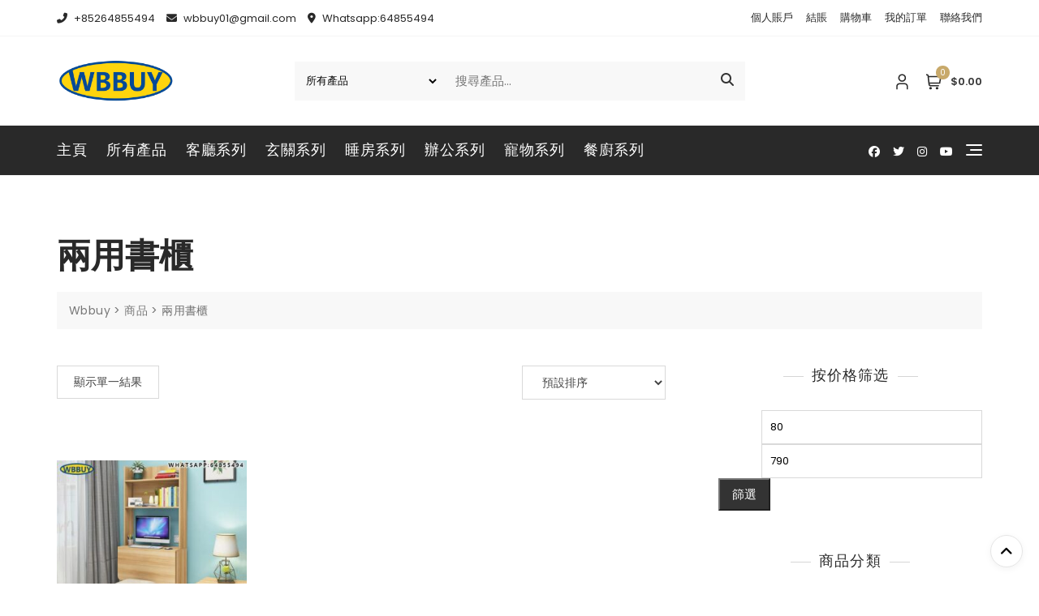

--- FILE ---
content_type: text/html; charset=UTF-8
request_url: https://wbbuy.com/product-tag/%E5%85%A9%E7%94%A8%E6%9B%B8%E6%AB%83/
body_size: 45642
content:
<!doctype html>
<html lang="zh-HK">
<head><meta charset="UTF-8"><script>if(navigator.userAgent.match(/MSIE|Internet Explorer/i)||navigator.userAgent.match(/Trident\/7\..*?rv:11/i)){var href=document.location.href;if(!href.match(/[?&]nowprocket/)){if(href.indexOf("?")==-1){if(href.indexOf("#")==-1){document.location.href=href+"?nowprocket=1"}else{document.location.href=href.replace("#","?nowprocket=1#")}}else{if(href.indexOf("#")==-1){document.location.href=href+"&nowprocket=1"}else{document.location.href=href.replace("#","&nowprocket=1#")}}}}</script><script>(()=>{class RocketLazyLoadScripts{constructor(){this.v="1.2.6",this.triggerEvents=["keydown","mousedown","mousemove","touchmove","touchstart","touchend","wheel"],this.userEventHandler=this.t.bind(this),this.touchStartHandler=this.i.bind(this),this.touchMoveHandler=this.o.bind(this),this.touchEndHandler=this.h.bind(this),this.clickHandler=this.u.bind(this),this.interceptedClicks=[],this.interceptedClickListeners=[],this.l(this),window.addEventListener("pageshow",(t=>{this.persisted=t.persisted,this.everythingLoaded&&this.m()})),this.CSPIssue=sessionStorage.getItem("rocketCSPIssue"),document.addEventListener("securitypolicyviolation",(t=>{this.CSPIssue||"script-src-elem"!==t.violatedDirective||"data"!==t.blockedURI||(this.CSPIssue=!0,sessionStorage.setItem("rocketCSPIssue",!0))})),document.addEventListener("DOMContentLoaded",(()=>{this.k()})),this.delayedScripts={normal:[],async:[],defer:[]},this.trash=[],this.allJQueries=[]}p(t){document.hidden?t.t():(this.triggerEvents.forEach((e=>window.addEventListener(e,t.userEventHandler,{passive:!0}))),window.addEventListener("touchstart",t.touchStartHandler,{passive:!0}),window.addEventListener("mousedown",t.touchStartHandler),document.addEventListener("visibilitychange",t.userEventHandler))}_(){this.triggerEvents.forEach((t=>window.removeEventListener(t,this.userEventHandler,{passive:!0}))),document.removeEventListener("visibilitychange",this.userEventHandler)}i(t){"HTML"!==t.target.tagName&&(window.addEventListener("touchend",this.touchEndHandler),window.addEventListener("mouseup",this.touchEndHandler),window.addEventListener("touchmove",this.touchMoveHandler,{passive:!0}),window.addEventListener("mousemove",this.touchMoveHandler),t.target.addEventListener("click",this.clickHandler),this.L(t.target,!0),this.S(t.target,"onclick","rocket-onclick"),this.C())}o(t){window.removeEventListener("touchend",this.touchEndHandler),window.removeEventListener("mouseup",this.touchEndHandler),window.removeEventListener("touchmove",this.touchMoveHandler,{passive:!0}),window.removeEventListener("mousemove",this.touchMoveHandler),t.target.removeEventListener("click",this.clickHandler),this.L(t.target,!1),this.S(t.target,"rocket-onclick","onclick"),this.M()}h(){window.removeEventListener("touchend",this.touchEndHandler),window.removeEventListener("mouseup",this.touchEndHandler),window.removeEventListener("touchmove",this.touchMoveHandler,{passive:!0}),window.removeEventListener("mousemove",this.touchMoveHandler)}u(t){t.target.removeEventListener("click",this.clickHandler),this.L(t.target,!1),this.S(t.target,"rocket-onclick","onclick"),this.interceptedClicks.push(t),t.preventDefault(),t.stopPropagation(),t.stopImmediatePropagation(),this.M()}O(){window.removeEventListener("touchstart",this.touchStartHandler,{passive:!0}),window.removeEventListener("mousedown",this.touchStartHandler),this.interceptedClicks.forEach((t=>{t.target.dispatchEvent(new MouseEvent("click",{view:t.view,bubbles:!0,cancelable:!0}))}))}l(t){EventTarget.prototype.addEventListenerWPRocketBase=EventTarget.prototype.addEventListener,EventTarget.prototype.addEventListener=function(e,i,o){"click"!==e||t.windowLoaded||i===t.clickHandler||t.interceptedClickListeners.push({target:this,func:i,options:o}),(this||window).addEventListenerWPRocketBase(e,i,o)}}L(t,e){this.interceptedClickListeners.forEach((i=>{i.target===t&&(e?t.removeEventListener("click",i.func,i.options):t.addEventListener("click",i.func,i.options))})),t.parentNode!==document.documentElement&&this.L(t.parentNode,e)}D(){return new Promise((t=>{this.P?this.M=t:t()}))}C(){this.P=!0}M(){this.P=!1}S(t,e,i){t.hasAttribute&&t.hasAttribute(e)&&(event.target.setAttribute(i,event.target.getAttribute(e)),event.target.removeAttribute(e))}t(){this._(this),"loading"===document.readyState?document.addEventListener("DOMContentLoaded",this.R.bind(this)):this.R()}k(){let t=[];document.querySelectorAll("script[type=rocketlazyloadscript][data-rocket-src]").forEach((e=>{let i=e.getAttribute("data-rocket-src");if(i&&!i.startsWith("data:")){0===i.indexOf("//")&&(i=location.protocol+i);try{const o=new URL(i).origin;o!==location.origin&&t.push({src:o,crossOrigin:e.crossOrigin||"module"===e.getAttribute("data-rocket-type")})}catch(t){}}})),t=[...new Map(t.map((t=>[JSON.stringify(t),t]))).values()],this.T(t,"preconnect")}async R(){this.lastBreath=Date.now(),this.j(this),this.F(this),this.I(),this.W(),this.q(),await this.A(this.delayedScripts.normal),await this.A(this.delayedScripts.defer),await this.A(this.delayedScripts.async);try{await this.U(),await this.H(this),await this.J()}catch(t){console.error(t)}window.dispatchEvent(new Event("rocket-allScriptsLoaded")),this.everythingLoaded=!0,this.D().then((()=>{this.O()})),this.N()}W(){document.querySelectorAll("script[type=rocketlazyloadscript]").forEach((t=>{t.hasAttribute("data-rocket-src")?t.hasAttribute("async")&&!1!==t.async?this.delayedScripts.async.push(t):t.hasAttribute("defer")&&!1!==t.defer||"module"===t.getAttribute("data-rocket-type")?this.delayedScripts.defer.push(t):this.delayedScripts.normal.push(t):this.delayedScripts.normal.push(t)}))}async B(t){if(await this.G(),!0!==t.noModule||!("noModule"in HTMLScriptElement.prototype))return new Promise((e=>{let i;function o(){(i||t).setAttribute("data-rocket-status","executed"),e()}try{if(navigator.userAgent.indexOf("Firefox/")>0||""===navigator.vendor||this.CSPIssue)i=document.createElement("script"),[...t.attributes].forEach((t=>{let e=t.nodeName;"type"!==e&&("data-rocket-type"===e&&(e="type"),"data-rocket-src"===e&&(e="src"),i.setAttribute(e,t.nodeValue))})),t.text&&(i.text=t.text),i.hasAttribute("src")?(i.addEventListener("load",o),i.addEventListener("error",(function(){i.setAttribute("data-rocket-status","failed-network"),e()})),setTimeout((()=>{i.isConnected||e()}),1)):(i.text=t.text,o()),t.parentNode.replaceChild(i,t);else{const i=t.getAttribute("data-rocket-type"),s=t.getAttribute("data-rocket-src");i?(t.type=i,t.removeAttribute("data-rocket-type")):t.removeAttribute("type"),t.addEventListener("load",o),t.addEventListener("error",(i=>{this.CSPIssue&&i.target.src.startsWith("data:")?(console.log("WPRocket: data-uri blocked by CSP -> fallback"),t.removeAttribute("src"),this.B(t).then(e)):(t.setAttribute("data-rocket-status","failed-network"),e())})),s?(t.removeAttribute("data-rocket-src"),t.src=s):t.src="data:text/javascript;base64,"+window.btoa(unescape(encodeURIComponent(t.text)))}}catch(i){t.setAttribute("data-rocket-status","failed-transform"),e()}}));t.setAttribute("data-rocket-status","skipped")}async A(t){const e=t.shift();return e&&e.isConnected?(await this.B(e),this.A(t)):Promise.resolve()}q(){this.T([...this.delayedScripts.normal,...this.delayedScripts.defer,...this.delayedScripts.async],"preload")}T(t,e){var i=document.createDocumentFragment();t.forEach((t=>{const o=t.getAttribute&&t.getAttribute("data-rocket-src")||t.src;if(o&&!o.startsWith("data:")){const s=document.createElement("link");s.href=o,s.rel=e,"preconnect"!==e&&(s.as="script"),t.getAttribute&&"module"===t.getAttribute("data-rocket-type")&&(s.crossOrigin=!0),t.crossOrigin&&(s.crossOrigin=t.crossOrigin),t.integrity&&(s.integrity=t.integrity),i.appendChild(s),this.trash.push(s)}})),document.head.appendChild(i)}j(t){let e={};function i(i,o){return e[o].eventsToRewrite.indexOf(i)>=0&&!t.everythingLoaded?"rocket-"+i:i}function o(t,o){!function(t){e[t]||(e[t]={originalFunctions:{add:t.addEventListener,remove:t.removeEventListener},eventsToRewrite:[]},t.addEventListener=function(){arguments[0]=i(arguments[0],t),e[t].originalFunctions.add.apply(t,arguments)},t.removeEventListener=function(){arguments[0]=i(arguments[0],t),e[t].originalFunctions.remove.apply(t,arguments)})}(t),e[t].eventsToRewrite.push(o)}function s(e,i){let o=e[i];e[i]=null,Object.defineProperty(e,i,{get:()=>o||function(){},set(s){t.everythingLoaded?o=s:e["rocket"+i]=o=s}})}o(document,"DOMContentLoaded"),o(window,"DOMContentLoaded"),o(window,"load"),o(window,"pageshow"),o(document,"readystatechange"),s(document,"onreadystatechange"),s(window,"onload"),s(window,"onpageshow");try{Object.defineProperty(document,"readyState",{get:()=>t.rocketReadyState,set(e){t.rocketReadyState=e},configurable:!0}),document.readyState="loading"}catch(t){console.log("WPRocket DJE readyState conflict, bypassing")}}F(t){let e;function i(e){return t.everythingLoaded?e:e.split(" ").map((t=>"load"===t||0===t.indexOf("load.")?"rocket-jquery-load":t)).join(" ")}function o(o){function s(t){const e=o.fn[t];o.fn[t]=o.fn.init.prototype[t]=function(){return this[0]===window&&("string"==typeof arguments[0]||arguments[0]instanceof String?arguments[0]=i(arguments[0]):"object"==typeof arguments[0]&&Object.keys(arguments[0]).forEach((t=>{const e=arguments[0][t];delete arguments[0][t],arguments[0][i(t)]=e}))),e.apply(this,arguments),this}}o&&o.fn&&!t.allJQueries.includes(o)&&(o.fn.ready=o.fn.init.prototype.ready=function(e){return t.domReadyFired?e.bind(document)(o):document.addEventListener("rocket-DOMContentLoaded",(()=>e.bind(document)(o))),o([])},s("on"),s("one"),t.allJQueries.push(o)),e=o}o(window.jQuery),Object.defineProperty(window,"jQuery",{get:()=>e,set(t){o(t)}})}async H(t){const e=document.querySelector("script[data-webpack]");e&&(await async function(){return new Promise((t=>{e.addEventListener("load",t),e.addEventListener("error",t)}))}(),await t.K(),await t.H(t))}async U(){this.domReadyFired=!0;try{document.readyState="interactive"}catch(t){}await this.G(),document.dispatchEvent(new Event("rocket-readystatechange")),await this.G(),document.rocketonreadystatechange&&document.rocketonreadystatechange(),await this.G(),document.dispatchEvent(new Event("rocket-DOMContentLoaded")),await this.G(),window.dispatchEvent(new Event("rocket-DOMContentLoaded"))}async J(){try{document.readyState="complete"}catch(t){}await this.G(),document.dispatchEvent(new Event("rocket-readystatechange")),await this.G(),document.rocketonreadystatechange&&document.rocketonreadystatechange(),await this.G(),window.dispatchEvent(new Event("rocket-load")),await this.G(),window.rocketonload&&window.rocketonload(),await this.G(),this.allJQueries.forEach((t=>t(window).trigger("rocket-jquery-load"))),await this.G();const t=new Event("rocket-pageshow");t.persisted=this.persisted,window.dispatchEvent(t),await this.G(),window.rocketonpageshow&&window.rocketonpageshow({persisted:this.persisted}),this.windowLoaded=!0}m(){document.onreadystatechange&&document.onreadystatechange(),window.onload&&window.onload(),window.onpageshow&&window.onpageshow({persisted:this.persisted})}I(){const t=new Map;document.write=document.writeln=function(e){const i=document.currentScript;i||console.error("WPRocket unable to document.write this: "+e);const o=document.createRange(),s=i.parentElement;let n=t.get(i);void 0===n&&(n=i.nextSibling,t.set(i,n));const c=document.createDocumentFragment();o.setStart(c,0),c.appendChild(o.createContextualFragment(e)),s.insertBefore(c,n)}}async G(){Date.now()-this.lastBreath>45&&(await this.K(),this.lastBreath=Date.now())}async K(){return document.hidden?new Promise((t=>setTimeout(t))):new Promise((t=>requestAnimationFrame(t)))}N(){this.trash.forEach((t=>t.remove()))}static run(){const t=new RocketLazyLoadScripts;t.p(t)}}RocketLazyLoadScripts.run()})();</script>
	
	<meta name="viewport" content="width=device-width, initial-scale=1">
	<link rel="profile" href="https://gmpg.org/xfn/11">

	<title>兩用書櫃 &#8211; Wbbuy</title>
<meta name='robots' content='max-image-preview:large' />
	<style>img:is([sizes="auto" i], [sizes^="auto," i]) { contain-intrinsic-size: 3000px 1500px }</style>
	<link rel='dns-prefetch' href='//fonts.googleapis.com' />
<link rel="alternate" type="application/rss+xml" title="訂閱《Wbbuy》&raquo; 資訊提供" href="https://wbbuy.com/feed/" />
<link rel="alternate" type="application/rss+xml" title="訂閱《Wbbuy》&raquo; 標籤〈兩用書櫃〉的資訊提供" href="https://wbbuy.com/product-tag/%e5%85%a9%e7%94%a8%e6%9b%b8%e6%ab%83/feed/" />
<script type="rocketlazyloadscript" data-rocket-type="text/javascript">
/* <![CDATA[ */
window._wpemojiSettings = {"baseUrl":"https:\/\/s.w.org\/images\/core\/emoji\/15.1.0\/72x72\/","ext":".png","svgUrl":"https:\/\/s.w.org\/images\/core\/emoji\/15.1.0\/svg\/","svgExt":".svg","source":{"concatemoji":"https:\/\/wbbuy.com\/wp-includes\/js\/wp-emoji-release.min.js?ver=6.8"}};
/*! This file is auto-generated */
!function(i,n){var o,s,e;function c(e){try{var t={supportTests:e,timestamp:(new Date).valueOf()};sessionStorage.setItem(o,JSON.stringify(t))}catch(e){}}function p(e,t,n){e.clearRect(0,0,e.canvas.width,e.canvas.height),e.fillText(t,0,0);var t=new Uint32Array(e.getImageData(0,0,e.canvas.width,e.canvas.height).data),r=(e.clearRect(0,0,e.canvas.width,e.canvas.height),e.fillText(n,0,0),new Uint32Array(e.getImageData(0,0,e.canvas.width,e.canvas.height).data));return t.every(function(e,t){return e===r[t]})}function u(e,t,n){switch(t){case"flag":return n(e,"\ud83c\udff3\ufe0f\u200d\u26a7\ufe0f","\ud83c\udff3\ufe0f\u200b\u26a7\ufe0f")?!1:!n(e,"\ud83c\uddfa\ud83c\uddf3","\ud83c\uddfa\u200b\ud83c\uddf3")&&!n(e,"\ud83c\udff4\udb40\udc67\udb40\udc62\udb40\udc65\udb40\udc6e\udb40\udc67\udb40\udc7f","\ud83c\udff4\u200b\udb40\udc67\u200b\udb40\udc62\u200b\udb40\udc65\u200b\udb40\udc6e\u200b\udb40\udc67\u200b\udb40\udc7f");case"emoji":return!n(e,"\ud83d\udc26\u200d\ud83d\udd25","\ud83d\udc26\u200b\ud83d\udd25")}return!1}function f(e,t,n){var r="undefined"!=typeof WorkerGlobalScope&&self instanceof WorkerGlobalScope?new OffscreenCanvas(300,150):i.createElement("canvas"),a=r.getContext("2d",{willReadFrequently:!0}),o=(a.textBaseline="top",a.font="600 32px Arial",{});return e.forEach(function(e){o[e]=t(a,e,n)}),o}function t(e){var t=i.createElement("script");t.src=e,t.defer=!0,i.head.appendChild(t)}"undefined"!=typeof Promise&&(o="wpEmojiSettingsSupports",s=["flag","emoji"],n.supports={everything:!0,everythingExceptFlag:!0},e=new Promise(function(e){i.addEventListener("DOMContentLoaded",e,{once:!0})}),new Promise(function(t){var n=function(){try{var e=JSON.parse(sessionStorage.getItem(o));if("object"==typeof e&&"number"==typeof e.timestamp&&(new Date).valueOf()<e.timestamp+604800&&"object"==typeof e.supportTests)return e.supportTests}catch(e){}return null}();if(!n){if("undefined"!=typeof Worker&&"undefined"!=typeof OffscreenCanvas&&"undefined"!=typeof URL&&URL.createObjectURL&&"undefined"!=typeof Blob)try{var e="postMessage("+f.toString()+"("+[JSON.stringify(s),u.toString(),p.toString()].join(",")+"));",r=new Blob([e],{type:"text/javascript"}),a=new Worker(URL.createObjectURL(r),{name:"wpTestEmojiSupports"});return void(a.onmessage=function(e){c(n=e.data),a.terminate(),t(n)})}catch(e){}c(n=f(s,u,p))}t(n)}).then(function(e){for(var t in e)n.supports[t]=e[t],n.supports.everything=n.supports.everything&&n.supports[t],"flag"!==t&&(n.supports.everythingExceptFlag=n.supports.everythingExceptFlag&&n.supports[t]);n.supports.everythingExceptFlag=n.supports.everythingExceptFlag&&!n.supports.flag,n.DOMReady=!1,n.readyCallback=function(){n.DOMReady=!0}}).then(function(){return e}).then(function(){var e;n.supports.everything||(n.readyCallback(),(e=n.source||{}).concatemoji?t(e.concatemoji):e.wpemoji&&e.twemoji&&(t(e.twemoji),t(e.wpemoji)))}))}((window,document),window._wpemojiSettings);
/* ]]> */
</script>
<style id='wp-emoji-styles-inline-css' type='text/css'>

	img.wp-smiley, img.emoji {
		display: inline !important;
		border: none !important;
		box-shadow: none !important;
		height: 1em !important;
		width: 1em !important;
		margin: 0 0.07em !important;
		vertical-align: -0.1em !important;
		background: none !important;
		padding: 0 !important;
	}
</style>
<style id='joinchat-button-style-inline-css' type='text/css'>
.wp-block-joinchat-button{border:none!important;text-align:center}.wp-block-joinchat-button figure{display:table;margin:0 auto;padding:0}.wp-block-joinchat-button figcaption{font:normal normal 400 .6em/2em var(--wp--preset--font-family--system-font,sans-serif);margin:0;padding:0}.wp-block-joinchat-button .joinchat-button__qr{background-color:#fff;border:6px solid #25d366;border-radius:30px;box-sizing:content-box;display:block;height:200px;margin:auto;overflow:hidden;padding:10px;width:200px}.wp-block-joinchat-button .joinchat-button__qr canvas,.wp-block-joinchat-button .joinchat-button__qr img{display:block;margin:auto}.wp-block-joinchat-button .joinchat-button__link{align-items:center;background-color:#25d366;border:6px solid #25d366;border-radius:30px;display:inline-flex;flex-flow:row nowrap;justify-content:center;line-height:1.25em;margin:0 auto;text-decoration:none}.wp-block-joinchat-button .joinchat-button__link:before{background:transparent var(--joinchat-ico) no-repeat center;background-size:100%;content:"";display:block;height:1.5em;margin:-.75em .75em -.75em 0;width:1.5em}.wp-block-joinchat-button figure+.joinchat-button__link{margin-top:10px}@media (orientation:landscape)and (min-height:481px),(orientation:portrait)and (min-width:481px){.wp-block-joinchat-button.joinchat-button--qr-only figure+.joinchat-button__link{display:none}}@media (max-width:480px),(orientation:landscape)and (max-height:480px){.wp-block-joinchat-button figure{display:none}}

</style>
<link data-minify="1" rel='stylesheet' id='sbw-wc-plugin-styles-css' href='https://wbbuy.com/wp-content/cache/min/1/wp-content/plugins/buy-now-button-for-woocommerce/public/css/buy-now-button-for-woocommerce.css?ver=1746539797' type='text/css' media='all' />
<link data-minify="1" rel='stylesheet' id='woocommerce-layout-css' href='https://wbbuy.com/wp-content/cache/min/1/wp-content/plugins/woocommerce/assets/css/woocommerce-layout.css?ver=1746539797' type='text/css' media='all' />
<link data-minify="1" rel='stylesheet' id='woocommerce-smallscreen-css' href='https://wbbuy.com/wp-content/cache/min/1/wp-content/plugins/woocommerce/assets/css/woocommerce-smallscreen.css?ver=1746539797' type='text/css' media='only screen and (max-width: 768px)' />
<link data-minify="1" rel='stylesheet' id='woocommerce-general-css' href='https://wbbuy.com/wp-content/cache/background-css/wbbuy.com/wp-content/cache/min/1/wp-content/plugins/woocommerce/assets/css/woocommerce.css?ver=1746539797&wpr_t=1764747980' type='text/css' media='all' />
<style id='woocommerce-inline-inline-css' type='text/css'>
.woocommerce form .form-row .required { visibility: visible; }
</style>
<link rel='stylesheet' id='woo-variation-swatches-css' href='https://wbbuy.com/wp-content/plugins/woo-variation-swatches/assets/css/frontend.min.css?ver=1741915814' type='text/css' media='all' />
<style id='woo-variation-swatches-inline-css' type='text/css'>
:root {
--wvs-tick:url("data:image/svg+xml;utf8,%3Csvg filter='drop-shadow(0px 0px 2px rgb(0 0 0 / .8))' xmlns='http://www.w3.org/2000/svg'  viewBox='0 0 30 30'%3E%3Cpath fill='none' stroke='%23ffffff' stroke-linecap='round' stroke-linejoin='round' stroke-width='4' d='M4 16L11 23 27 7'/%3E%3C/svg%3E");

--wvs-cross:url("data:image/svg+xml;utf8,%3Csvg filter='drop-shadow(0px 0px 5px rgb(255 255 255 / .6))' xmlns='http://www.w3.org/2000/svg' width='72px' height='72px' viewBox='0 0 24 24'%3E%3Cpath fill='none' stroke='%23ff0000' stroke-linecap='round' stroke-width='0.6' d='M5 5L19 19M19 5L5 19'/%3E%3C/svg%3E");
--wvs-single-product-item-width:30px;
--wvs-single-product-item-height:30px;
--wvs-single-product-item-font-size:16px}
</style>
<link data-minify="1" rel='stylesheet' id='brands-styles-css' href='https://wbbuy.com/wp-content/cache/min/1/wp-content/plugins/woocommerce/assets/css/brands.css?ver=1746539797' type='text/css' media='all' />
<link rel='stylesheet' id='bootstrap-css' href='https://wbbuy.com/wp-content/themes/bosa/assets/bootstrap/css/bootstrap.min.css?ver=6.8' type='text/css' media='all' />
<link data-minify="1" rel='stylesheet' id='slick-css' href='https://wbbuy.com/wp-content/cache/min/1/wp-content/themes/bosa/assets/slick/slick.css?ver=1746539797' type='text/css' media='all' />
<link rel='stylesheet' id='slicknav-css' href='https://wbbuy.com/wp-content/themes/bosa/assets/css/slicknav.min.css?ver=6.8' type='text/css' media='all' />
<link data-minify="1" rel='stylesheet' id='slick-theme-css' href='https://wbbuy.com/wp-content/cache/background-css/wbbuy.com/wp-content/cache/min/1/wp-content/themes/bosa/assets/slick/slick-theme.css?ver=1746539797&wpr_t=1764747980' type='text/css' media='all' />
<link data-minify="1" rel='stylesheet' id='fontawesome-css' href='https://wbbuy.com/wp-content/cache/min/1/wp-content/themes/bosa/assets/font-awesome/css/all.min.css?ver=1746539797' type='text/css' media='all' />
<link rel='stylesheet' id='bosa-blocks-css' href='https://wbbuy.com/wp-content/themes/bosa/assets/css/blocks.min.css?ver=6.8' type='text/css' media='all' />
<link rel='stylesheet' id='bosa-google-font-css' href='https://fonts.googleapis.com/css?family=Open+Sans%3A300%2C400%2C400i%2C600%2C700%2C800%7CPoppins%3A300%2C400%2C400i%2C500%2C600%2C700%2C800%2C900&#038;display=swap&#038;ver=6.8' type='text/css' media='all' />
<link data-minify="1" rel='stylesheet' id='bosa-store-style-parent-css' href='https://wbbuy.com/wp-content/cache/min/1/wp-content/themes/bosa/style.css?ver=1746539797' type='text/css' media='all' />
<link rel='stylesheet' id='gutener-store-google-fonts-css' href='https://fonts.googleapis.com/css2?family=Jost%3Aital%2Cwght%400%2C100%3B0%2C200%3B0%2C300%3B0%2C400%3B0%2C500%3B0%2C600%3B0%2C700%3B0%2C800%3B0%2C900%3B1%2C100%3B1%2C200%3B1%2C300%3B1%2C400%3B1%2C500%3B1%2C600%3B1%2C700%3B1%2C800%3B1%2C900&#038;display=swap&#038;ver=6.8' type='text/css' media='all' />
<link rel='stylesheet' id='gutener-store-google-fonts-two-css' href='https://fonts.googleapis.com/css2?family=Poppins%3Aital%2Cwght%400%2C100%3B0%2C200%3B0%2C300%3B0%2C400%3B0%2C500%3B0%2C600%3B0%2C700%3B0%2C800%3B0%2C900%3B1%2C100%3B1%2C200%3B1%2C300%3B1%2C400%3B1%2C500%3B1%2C600%3B1%2C700%3B1%2C800%3B1%2C900&#038;display=swap&#038;ver=6.8' type='text/css' media='all' />
<link data-minify="1" rel='stylesheet' id='bosa-style-css' href='https://wbbuy.com/wp-content/cache/min/1/wp-content/themes/bosa-store/style.css?ver=1746539797' type='text/css' media='all' />
<link rel='stylesheet' id='joinchat-css' href='https://wbbuy.com/wp-content/plugins/creame-whatsapp-me/public/css/joinchat-btn.min.css?ver=5.2.4' type='text/css' media='all' />
<style id='rocket-lazyload-inline-css' type='text/css'>
.rll-youtube-player{position:relative;padding-bottom:56.23%;height:0;overflow:hidden;max-width:100%;}.rll-youtube-player:focus-within{outline: 2px solid currentColor;outline-offset: 5px;}.rll-youtube-player iframe{position:absolute;top:0;left:0;width:100%;height:100%;z-index:100;background:0 0}.rll-youtube-player img{bottom:0;display:block;left:0;margin:auto;max-width:100%;width:100%;position:absolute;right:0;top:0;border:none;height:auto;-webkit-transition:.4s all;-moz-transition:.4s all;transition:.4s all}.rll-youtube-player img:hover{-webkit-filter:brightness(75%)}.rll-youtube-player .play{height:100%;width:100%;left:0;top:0;position:absolute;background:var(--wpr-bg-2aaec3ef-4543-4ad8-ae50-d0ad92bc6661) no-repeat center;background-color: transparent !important;cursor:pointer;border:none;}
</style>
<script type="rocketlazyloadscript" data-rocket-type="text/javascript" data-rocket-src="https://wbbuy.com/wp-includes/js/jquery/jquery.min.js?ver=3.7.1" id="jquery-core-js" data-rocket-defer defer></script>
<script type="rocketlazyloadscript" data-rocket-type="text/javascript" data-rocket-src="https://wbbuy.com/wp-includes/js/jquery/jquery-migrate.min.js?ver=3.4.1" id="jquery-migrate-js" data-rocket-defer defer></script>
<script type="rocketlazyloadscript" data-minify="1" data-rocket-type="text/javascript" data-rocket-src="https://wbbuy.com/wp-content/cache/min/1/wp-content/plugins/woo-addons/assets/woo-addons.js?ver=1746539798" id="woo-addons-js" data-rocket-defer defer></script>
<script type="rocketlazyloadscript" data-rocket-type="text/javascript" data-rocket-src="https://wbbuy.com/wp-content/plugins/woocommerce/assets/js/jquery-blockui/jquery.blockUI.min.js?ver=2.7.0-wc.9.8.4" id="jquery-blockui-js" data-wp-strategy="defer" data-rocket-defer defer></script>
<script type="text/javascript" id="wc-add-to-cart-js-extra">
/* <![CDATA[ */
var wc_add_to_cart_params = {"ajax_url":"\/wp-admin\/admin-ajax.php","wc_ajax_url":"\/?wc-ajax=%%endpoint%%","i18n_view_cart":"\u67e5\u770b\u8cfc\u7269\u8eca","cart_url":"https:\/\/wbbuy.com\/cart\/","is_cart":"","cart_redirect_after_add":"no"};
/* ]]> */
</script>
<script type="rocketlazyloadscript" data-rocket-type="text/javascript" data-rocket-src="https://wbbuy.com/wp-content/plugins/woocommerce/assets/js/frontend/add-to-cart.min.js?ver=9.8.4" id="wc-add-to-cart-js" defer="defer" data-wp-strategy="defer"></script>
<script type="rocketlazyloadscript" data-rocket-type="text/javascript" data-rocket-src="https://wbbuy.com/wp-content/plugins/woocommerce/assets/js/js-cookie/js.cookie.min.js?ver=2.1.4-wc.9.8.4" id="js-cookie-js" defer="defer" data-wp-strategy="defer"></script>
<script type="text/javascript" id="woocommerce-js-extra">
/* <![CDATA[ */
var woocommerce_params = {"ajax_url":"\/wp-admin\/admin-ajax.php","wc_ajax_url":"\/?wc-ajax=%%endpoint%%","i18n_password_show":"Show password","i18n_password_hide":"Hide password"};
/* ]]> */
</script>
<script type="rocketlazyloadscript" data-rocket-type="text/javascript" data-rocket-src="https://wbbuy.com/wp-content/plugins/woocommerce/assets/js/frontend/woocommerce.min.js?ver=9.8.4" id="woocommerce-js" defer="defer" data-wp-strategy="defer"></script>
<script type="text/javascript" id="wpso-front-scripts-js-extra">
/* <![CDATA[ */
var wpso = {"ajaxurl":"https:\/\/wbbuy.com\/wp-admin\/admin-ajax.php","nonce":"ff6ec61d73","user_items":[]};
/* ]]> */
</script>
<script type="rocketlazyloadscript" data-rocket-type="text/javascript" data-rocket-src="https://wbbuy.com/wp-content/plugins/wp-sort-order/js/front-scripts.js?ver=2025121146" id="wpso-front-scripts-js" data-rocket-defer defer></script>
<link rel="https://api.w.org/" href="https://wbbuy.com/wp-json/" /><link rel="alternate" title="JSON" type="application/json" href="https://wbbuy.com/wp-json/wp/v2/product_tag/1191" /><link rel="EditURI" type="application/rsd+xml" title="RSD" href="https://wbbuy.com/xmlrpc.php?rsd" />
<meta name="generator" content="WordPress 6.8" />
<meta name="generator" content="WooCommerce 9.8.4" />
<meta name="google-site-verification" content="YuohfkyyeBMWrsUQAQgD5tB1KMivemKvxQAFIZzKgUY" />
<!-- Analytics by WP Statistics - https://wp-statistics.com -->
		<style>.site-header .site-branding > a {max-width: 145px;overflow: hidden;display: inline-block;}/* Site Title */.header-one .site-branding .site-title, .header-two .site-branding .site-title, .header-three .site-branding .site-title,.header-six .site-branding .site-title,.header-seven .site-branding .site-title,.header-ten .site-branding .site-title,.header-eleven .site-branding .site-title,.header-twelve .site-branding .site-title,.header-thirteen .site-branding .site-title,.header-fourteen .site-branding .site-title,.header-fifteen .site-branding .site-title{color: #030303;}/* Tagline */.header-one .site-branding .site-description,.header-two .site-branding .site-description,.header-three .site-branding .site-description ,.header-six .site-branding .site-description ,.header-seven .site-branding .site-description ,.header-ten .site-branding .site-description ,.header-eleven .site-branding .site-description ,.header-twelve .site-branding .site-description ,.header-thirteen .site-branding .site-description ,.header-fourteen .site-branding .site-description ,.header-fifteen .site-branding .site-description {color: #767676;}/* Site general link color */a {color: #787878;}/* Page and Single Post Title */body.single .page-title, body.page .page-title {color: #292929;}/* Site body Text */body, html {color: #414141;}/* Heading Text */h1, h2, h3, h4, h5, h6, .product-title {color: #292929;}/* Primary Background */.section-title:before, .button-primary, .woocommerce span.onsale, body .woocommerce.widget_price_filter .ui-slider .ui-slider-handle, #offcanvas-menu .header-btn-wrap .header-btn .button-primary, .header-cart a.cart-contents span.count {background-color: #c8a96a;}/* Primary Border */.post .entry-content .entry-header .cat-links a, .attachment .entry-content .entry-header .cat-links a, .wrap-coming-maintenance-mode .content .button-container .button-primary {border-color: #c8a96a;}/* Primary Color */ blockquote:before, .post .entry-content .entry-header .cat-links a, .attachment .entry-content .entry-header .cat-links a, .post .entry-meta a:before, .attachment .entry-meta a:before, .single .entry-container .cat-links:before, .post .entry-meta .tag-links:before {color: #c8a96a;}/* Hover Background */input[type=button]:hover, input[type=button]:active, input[type=button]:focus, input[type=reset]:hover, input[type=reset]:active, input[type=reset]:focus, input[type=submit]:hover, input[type=submit]:active, input[type=submit]:focus, .button-primary:hover, .button-primary:focus, .button-primary:active, .button-outline:hover, .button-outline:focus, .button-outline:active, .search-form .search-button:hover, .search-form .search-button:focus, .search-form .search-button:active, .page-numbers .page-numbers:hover, .page-numbers .page-numbers:focus, .page-numbers .page-numbers:active, .nav-links .page-numbers:hover, .nav-links .page-numbers:focus, .nav-links .page-numbers:active, #back-to-top a:hover, #back-to-top a:focus, #back-to-top a:active, .section-highlight-post .slick-control li.slick-arrow:not(.slick-disabled):hover, .section-highlight-post .slick-control li.slick-arrow:not(.slick-disabled):focus, .section-highlight-post .slick-control li.slick-arrow:not(.slick-disabled):active, .alt-menu-icon a:hover .icon-bar, .alt-menu-icon a:focus .icon-bar, .alt-menu-icon a:active .icon-bar, .alt-menu-icon a:hover .icon-bar:before, .alt-menu-icon a:hover .icon-bar:after, .alt-menu-icon a:focus .icon-bar:before, .alt-menu-icon a:focus .icon-bar:after, .alt-menu-icon a:active .icon-bar:before, .alt-menu-icon a:active .icon-bar:after, #offcanvas-menu .close-offcanvas-menu button:hover, #offcanvas-menu .close-offcanvas-menu button:active, .highlight-post-slider .post .entry-meta .cat-links a:hover, .highlight-post-slider .post .entry-meta .cat-links a:focus, .highlight-post-slider .post .entry-meta .cat-links a:active, .site-footer .social-profile ul li a:hover, .site-footer .social-profile ul li a:focus, .site-footer .social-profile ul li a:active, #back-to-top a:hover, #back-to-top a:focus, #back-to-top a:active, .comments-area .comment-list .reply a:hover, .comments-area .comment-list .reply a:focus, .comments-area .comment-list .reply a:active, .widget .tagcloud a:hover, .widget .tagcloud a:focus, .widget .tagcloud a:active, .infinite-scroll #infinite-handle span:hover, .infinite-scroll #infinite-handle span:focus, .infinite-scroll #infinite-handle span:active, .slicknav_btn:hover .slicknav_icon-bar, .slicknav_btn:focus .slicknav_icon-bar, .slicknav_btn:hover .slicknav_icon-bar, .slicknav_btn:hover .slicknav_icon-bar:first-child:before, .slicknav_btn:hover .slicknav_icon-bar:first-child:after, .slicknav_btn:focus .slicknav_icon-bar:first-child:before, .slicknav_btn:focus .slicknav_icon-bar:first-child:after, .slicknav_btn:hover .slicknav_icon-bar:first-child:before, .slicknav_btn:hover .slicknav_icon-bar:first-child:after, .woocommerce #respond input#submit:hover, .woocommerce #respond input#submit:focus, .woocommerce #respond input#submit:active, .woocommerce a.button:hover, .woocommerce a.button:focus, .woocommerce a.button:active, .woocommerce button.button:hover, .woocommerce button.button:focus, .woocommerce button.button:active, .woocommerce input.button:hover, .woocommerce input.button:focus, .woocommerce input.button:active, .woocommerce a.button.alt:hover, .woocommerce a.button.alt:focus, .woocommerce a.button.alt:active, .woocommerce button.button.alt:hover, .woocommerce button.button.alt:focus, .woocommerce button.button.alt:active, .woocommerce #respond input#submit:hover, .woocommerce #respond input#submit:focus, .woocommerce #respond input#submit:active, .woocommerce a.button:hover, .woocommerce a.button:focus, .woocommerce a.button:active, .woocommerce button.button:hover, .woocommerce button.button:focus, .woocommerce button.button:active, .woocommerce input.button:hover, .woocommerce input.button:focus, .woocommerce input.button:active, .woocommerce a.button.alt:hover, .woocommerce a.button.alt:focus, .woocommerce a.button.alt:active, .woocommerce button.button.alt:hover, .woocommerce button.button.alt:focus, .woocommerce button.button.alt:active, .woocommerce #respond input#submit:hover, .woocommerce #respond input#submit:focus, .woocommerce #respond input#submit:active, .woocommerce a.button:hover, .woocommerce a.button:focus, .woocommerce a.button:active, .woocommerce button.button:hover, .woocommerce button.button:focus, .woocommerce button.button:active, .woocommerce input.button:hover, .woocommerce input.button:focus, .woocommerce input.button:active, .woocommerce a.button.alt:hover, .woocommerce a.button.alt:focus, .woocommerce a.button.alt:active, .woocommerce button.button.alt:hover, .woocommerce button.button.alt:focus, .woocommerce button.button.alt:active, .widget.widget_product_search [type=submit]:hover, .widget.widget_product_search [type=submit]:focus, .widget.widget_product_search [type=submit]:active, .widget-area .widget.widget_product_search [type=submit]:hover, .widget-area .widget.widget_product_search [type=submit]:focus, .widget-area .widget.widget_product_search [type=submit]:active, .woocommerce nav.woocommerce-pagination ul li a:focus, .woocommerce nav.woocommerce-pagination ul li a:hover, .woocommerce nav.woocommerce-pagination ul li span.current, #offcanvas-menu .header-btn-wrap .header-btn .button-primary:hover, #offcanvas-menu .header-btn-wrap .header-btn .button-primary:focus, #offcanvas-menu .header-btn-wrap .header-btn .button-primary:active, #offcanvas-menu .header-btn-wrap .header-btn .button-outline:hover, #offcanvas-menu .header-btn-wrap .header-btn .button-outline:focus, #offcanvas-menu .header-btn-wrap .header-btn .button-outline:active, .woocommerce nav.woocommerce-pagination ul li a:focus, .woocommerce nav.woocommerce-pagination ul li a:hover, .woocommerce nav.woocommerce-pagination ul li span.current, .wc-block-cart__submit-button:hover,.wc-block-components-totals-coupon a:hover, .wc-block-components-button:hover {background-color: #2c75ba;}/* Hover Border */.button-outline:hover, .button-outline:focus, .button-outline:active, #offcanvas-menu .close-offcanvas-menu button:hover, #offcanvas-menu .close-offcanvas-menu button:active, .page-numbers .page-numbers:hover, .page-numbers .page-numbers:focus, .page-numbers .page-numbers:active, .nav-links .page-numbers:hover, .nav-links .page-numbers:focus, .nav-links .page-numbers:active, #back-to-top a:hover, #back-to-top a:focus, #back-to-top a:active, .post .entry-content .entry-header .cat-links a:hover, .post .entry-content .entry-header .cat-links a:focus, .post .entry-content .entry-header .cat-links a:active, .attachment .entry-content .entry-header .cat-links a:hover, .attachment .entry-content .entry-header .cat-links a:focus, .attachment .entry-content .entry-header .cat-links a:active, .banner-content .entry-content .entry-header .cat-links a:hover, .banner-content .entry-content .entry-header .cat-links a:focus, .banner-content .entry-content .entry-header .cat-links a:active, .slick-control li:not(.slick-disabled):hover span, .slick-control li:not(.slick-disabled):focus span, .slick-control li:not(.slick-disabled):active span, .section-banner .banner-content .button-container .button-outline:hover, .section-banner .banner-content .button-container .button-outline:focus, .section-banner .banner-content .button-container .button-outline:active, #back-to-top a:hover, #back-to-top a:focus, #back-to-top a:active, .widget .tagcloud a:hover, .widget .tagcloud a:focus, .widget .tagcloud a:active, .woocommerce nav.woocommerce-pagination ul li a:focus, .woocommerce nav.woocommerce-pagination ul li a:hover, .woocommerce nav.woocommerce-pagination ul li span.current, #offcanvas-menu .header-btn-wrap .header-btn .button-outline:hover, #offcanvas-menu .header-btn-wrap .header-btn .button-outline:focus, #offcanvas-menu .header-btn-wrap .header-btn .button-outline:active, .wrap-coming-maintenance-mode .content .social-profile ul a:hover, .wrap-coming-maintenance-mode .content .social-profile ul a:focus, .wrap-coming-maintenance-mode .content .social-profile ul a:active, .summary .yith-wcwl-add-button a:hover, .woocommerce .entry-summary a.compare.button:hover, .woocommerce nav.woocommerce-pagination ul li a:focus, .woocommerce nav.woocommerce-pagination ul li a:hover, .woocommerce nav.woocommerce-pagination ul li span.current,.summary .yith-wcwl-add-to-wishlist a:hover i, .summary .yith-wcwl-add-to-wishlist a:focus i, .wc-block-components-button:hover {border-color: #2c75ba;}/* Hover Text */a:hover, a:focus, a:active, .main-navigation ul.menu ul li a:hover, .main-navigation ul.menu ul li a:focus, .main-navigation ul.menu ul li a:active, .main-navigation ul.menu > li:hover > a, .main-navigation ul.menu > li:focus > a, .main-navigation ul.menu > li:active > a, .main-navigation ul.menu > li.focus > a, .main-navigation ul.menu li.current-menu-item > a, .main-navigation ul.menu li.current_page_item > a, .main-navigation ul.menu li.current-menu-parent > a, .comment-navigation .nav-previous a:hover, .comment-navigation .nav-previous a:focus, .comment-navigation .nav-previous a:active, .comment-navigation .nav-next a:hover, .comment-navigation .nav-next a:focus, .comment-navigation .nav-next a:active, .posts-navigation .nav-previous a:hover, .posts-navigation .nav-previous a:focus, .posts-navigation .nav-previous a:active, .posts-navigation .nav-next a:hover, .posts-navigation .nav-next a:focus, .posts-navigation .nav-next a:active, .post-navigation .nav-previous a:hover, .post-navigation .nav-previous a:focus, .post-navigation .nav-previous a:active, .post-navigation .nav-next a:hover, .post-navigation .nav-next a:focus, .post-navigation .nav-next a:active, .social-profile ul li a:hover, .social-profile ul li a:focus, .social-profile ul li a:active, .post .entry-content .entry-header .cat-links a:hover, .post .entry-content .entry-header .cat-links a:focus, .post .entry-content .entry-header .cat-links a:active, .attachment .entry-content .entry-header .cat-links a:hover, .attachment .entry-content .entry-header .cat-links a:focus, .attachment .entry-content .entry-header .cat-links a:active, .banner-content .entry-content .entry-header .cat-links a:hover, .banner-content .entry-content .entry-header .cat-links a:focus, .banner-content .entry-content .entry-header .cat-links a:active, .post .entry-meta a:hover, .post .entry-meta a:focus, .post .entry-meta a:active, .attachment .entry-meta a:hover, .attachment .entry-meta a:focus, .attachment .entry-meta a:active, .banner-content .entry-meta a:hover, .banner-content .entry-meta a:focus, .banner-content .entry-meta a:active, .post .entry-meta a:hover:before, .post .entry-meta a:focus:before, .post .entry-meta a:active:before, .attachment .entry-meta a:hover:before, .attachment .entry-meta a:focus:before, .attachment .entry-meta a:active:before, .banner-content .entry-meta a:hover:before, .banner-content .entry-meta a:focus:before, .banner-content .entry-meta a:active:before, .breadcrumb-wrap .breadcrumbs .trail-items a:hover, .breadcrumb-wrap .breadcrumbs .trail-items a:focus, .breadcrumb-wrap .breadcrumbs .trail-items a:active, .site-header .site-branding .site-title a:hover, .site-header .site-branding .site-title a:focus, .site-header .site-branding .site-title a:active, .header-icons .search-icon:hover, .header-icons .search-icon:focus, .header-icons .search-icon:active, .header-search .search-form .search-button:hover, .header-search .close-button:hover, .header-contact ul a:hover, .header-contact ul a:focus, .header-contact ul a:active, .section-banner .banner-content .entry-meta a:hover, .section-banner .banner-content .entry-meta a:focus, .section-banner .banner-content .entry-meta a:active, .site-footer .site-info a:hover, .site-footer .site-info a:focus, .site-footer .site-info a:active, .site-footer .footer-menu ul li a:hover, .site-footer .footer-menu ul li a:focus, .site-footer .footer-menu ul li a:active, .comments-area .comment-list .comment-metadata a:hover, .comments-area .comment-list .comment-metadata a:focus, .comments-area .comment-list .comment-metadata a:active, .widget ul li a:hover, .widget ul li a:focus, .widget ul li a:active, .woocommerce .product_meta .posted_in a:hover, .woocommerce .product_meta .posted_in a:focus, .woocommerce .product_meta .posted_in a:active, .woocommerce .product_meta .tagged_as a:hover, .woocommerce .product_meta .tagged_as a:focus, .woocommerce .product_meta .tagged_as a:active, .woocommerce .woocommerce-MyAccount-navigation ul li a:hover, .woocommerce .woocommerce-MyAccount-navigation ul li a:focus, .woocommerce .woocommerce-MyAccount-navigation ul li a:active, .woocommerce .woocommerce-MyAccount-content p a:hover, .woocommerce .woocommerce-MyAccount-content p a:focus, .woocommerce .woocommerce-MyAccount-content p a:active, .product .product-compare-wishlist .product-compare a:hover, .product .product-compare-wishlist .product-wishlist a:hover, .section-banner .banner-content .button-container .button-text:hover, .section-banner .banner-content .button-container .button-text:focus, .section-banner .banner-content .button-container .button-text:active, .social-profile ul li a:hover, .wrap-coming-maintenance-mode .content .header-contact ul a:hover, .wrap-coming-maintenance-mode .content .header-contact ul a:focus, .wrap-coming-maintenance-mode .content .header-contact ul a:active, #offcanvas-menu .header-navigation ul.menu > li a:hover, #offcanvas-menu .header-navigation ul.menu > li a:focus, #offcanvas-menu .header-navigation ul.menu > li a:active, #offcanvas-menu .social-profile ul li a:hover, #offcanvas-menu .social-profile ul li a:focus, #offcanvas-menu .social-profile ul li a:active, #offcanvas-menu .header-contact ul li a:hover, #offcanvas-menu .header-contact ul li a:focus, #offcanvas-menu .header-contact ul li a:active, #offcanvas-menu .header-btn-wrap .header-btn .button-text:hover, #offcanvas-menu .header-btn-wrap .header-btn .button-text:focus, #offcanvas-menu .header-btn-wrap .header-btn .button-text:active, .wrap-coming-maintenance-mode .content .social-profile ul a:hover, .wrap-coming-maintenance-mode .content .social-profile ul a:focus, .wrap-coming-maintenance-mode .content .social-profile ul a:active,.woocommerce .woocommerce-MyAccount-navigation ul li.is-active a, .woocommerce ul.products li.product .woocommerce-loop-product__title:hover, .woocommerce ul.products li.product .woocommerce-loop-product__title:focus, .woocommerce ul.products li.product .woocommerce-loop-product__title:active, .widget.widget_recently_viewed_products li .product-title:hover, .widget.widget_recently_viewed_products li .product-title:active, .widget.widget_recent_reviews li .product-title:hover, .widget.widget_recent_reviews li .product-title:active, .widget.widget_products .product_list_widget li .product-title:hover, .widget.widget_products .product_list_widget li .product-title:active, .summary .yith-wcwl-add-button a:hover, .woocommerce .entry-summary a.compare.button:hover, .summary .yith-wcwl-add-to-wishlist a:hover i, .summary .yith-wcwl-add-to-wishlist a:focus i {color: #2c75ba;}/* Feature Posts*/.feature-posts-layout-one .feature-posts-content-wrap .feature-posts-image:before { background-color: rgba(0, 0, 0, 0.4);}.header-one .top-header,body:not(.home) .header-two .top-header,.header-three .top-header,.header-six .top-header .overlay,.header-seven .top-header,.header-eleven .top-header,.header-twelve .top-header,.header-thirteen .top-header .overlay,.header-fourteen .top-header,.header-fifteen .top-header {background-color: ;}.header-one .header-contact ul li, .header-one .header-contact ul li a, .header-one .social-profile ul li a,.header-one .header-icons .search-icon,.header-two .header-contact ul li, .header-two .header-contact ul li a, .header-two .social-profile ul li a,.header-two .header-icons .search-icon,.header-three .header-navigation ul.menu > li > a, .header-three .alt-menu-icon .iconbar-label, .header-three .social-profile ul li a,.header-six .social-profile ul li a,.header-six .header-search-wrap .search-icon,.header-seven .social-profile ul li a,.header-seven .header-search-wrap .search-icon,.header-seven .header-contact ul li, .header-seven .header-contact ul li a,.header-ten .header-contact ul li,.header-ten .header-contact ul li a,.header-ten .social-profile ul li a,.header-ten .header-search-wrap .search-icon,.header-eleven .header-navigation ul li a,.header-eleven .header-contact ul a,.header-eleven .header-contact ul li,.header-twelve .header-date,.header-twelve .header-navigation ul li a,.header-twelve .social-profile ul li a,.header-thirteen .social-profile ul li a,.header-thirteen .header-contact ul li, .header-thirteen .header-contact ul li a, .header-thirteen .header-contact ul li span,.header-thirteen .header-contact ul li i,.header-fourteen .social-profile ul li a,.header-fourteen .header-contact ul li, .header-fourteen .header-contact ul li a,.header-fourteen .header-search-wrap .search-icon,.header-fifteen .header-navigation ul li a,.header-fifteen .social-profile ul li a,.header-fifteen .header-contact a {color: #292929;}@media only screen and (max-width: 991px) {.header-six .top-header .alt-menu-icon,.header-thirteen .top-header .alt-menu-icon {background-color: ;}.alt-menu-icon .iconbar-label {color: #292929;}header.site-header .alt-menu-icon .icon-bar, header.site-header .alt-menu-icon .icon-bar:before, header.site-header .alt-menu-icon .icon-bar:after {background-color: #292929;}.alt-menu-icon a:hover .iconbar-label,.alt-menu-icon a:focus .iconbar-label,.alt-menu-icon a:active .iconbar-label {color: #2c75ba;}header.site-header .alt-menu-icon a:hover .icon-bar, header.site-header .alt-menu-icon a:focus .icon-bar, header.site-header .alt-menu-icon a:active .icon-bar, header.site-header .alt-menu-icon a:hover .icon-bar:before, header.site-header .alt-menu-icon a:focus .icon-bar:before, header.site-header .alt-menu-icon a:active .icon-bar:before, header.site-header .alt-menu-icon a:hover .icon-bar:after,header.site-header .alt-menu-icon a:focus .icon-bar:after,header.site-header .alt-menu-icon a:active .icon-bar:after {background-color: #2c75ba;}}.header-one .alt-menu-icon .icon-bar, .header-one .alt-menu-icon .icon-bar:before, .header-one .alt-menu-icon .icon-bar:after,.header-two .alt-menu-icon .icon-bar, .header-two .alt-menu-icon .icon-bar:before, .header-two .alt-menu-icon .icon-bar:after,.header-six .alt-menu-icon .icon-bar, .header-six .alt-menu-icon .icon-bar:before, .header-six .alt-menu-icon .icon-bar:after,.header-seven .alt-menu-icon .icon-bar, .header-seven .alt-menu-icon .icon-bar:before, .header-seven .alt-menu-icon .icon-bar:after,.header-ten .alt-menu-icon .icon-bar, .header-ten .alt-menu-icon .icon-bar:before, .header-ten .alt-menu-icon .icon-bar:after,.header-fourteen .alt-menu-icon .icon-bar, .header-fourteen .alt-menu-icon .icon-bar:before, .header-fourteen .alt-menu-icon .icon-bar:after,.header-fifteen .alt-menu-icon .icon-bar, .header-fifteen .alt-menu-icon .icon-bar:before, .header-fifteen .alt-menu-icon .icon-bar:after {background-color: #292929;}.header-one .header-contact ul li a:hover, .header-one .header-contact ul li a:focus, .header-one .header-contact ul li a:active, .header-one .social-profile ul li a:hover, .header-one .social-profile ul li a:focus, .header-one .social-profile ul li a:active,.header-one .header-search-wrap .search-icon:hover,.header-one .header-search-wrap .search-icon:focus,.header-one .header-search-wrap .search-icon:active,.header-two .header-contact ul li a:hover, .header-two .header-contact ul li a:focus, .header-two .header-contact ul li a:active, .header-two .social-profile ul li a:hover,.header-two .social-profile ul li a:focus,.header-two .social-profile ul li a:active,.header-two .header-icons .search-icon:hover,.header-two .header-icons .search-icon:focus,.header-two .header-icons .search-icon:active,.header-three .header-navigation ul.menu > li > a:hover, .header-three .header-navigation ul.menu > li > a:focus, .header-three .header-navigation ul.menu > li > a:active, .header-three .social-profile ul li a:hover, .header-three .social-profile ul li a:focus, .header-three .social-profile ul li a:active,.header-six .site-branding .site-title a:hover,.header-six .site-branding .site-title a:focus,.header-six .site-branding .site-title a:active,.header-six .social-profile ul li a:hover,.header-six .social-profile ul li a:focus,.header-six .social-profile ul li a:active,.header-six .header-search-wrap .search-icon:hover,.header-six .header-search-wrap .search-icon:focus,.header-six .header-search-wrap .search-icon:active,.header-seven .social-profile ul li a:hover,.header-seven .social-profile ul li a:focus,.header-seven .social-profile ul li a:active,.header-seven .header-search-wrap .search-icon:hover,.header-seven .header-search-wrap .search-icon:focus,.header-seven .header-search-wrap .search-icon:active,.header-seven .header-contact ul li a:hover,.header-seven .header-contact ul li a:focus,.header-seven .header-contact ul li a:active,.header-ten .header-contact ul li a:hover,.header-ten .header-contact ul li a:focus,.header-ten .header-contact ul li a:active,.header-ten .social-profile ul li a:hover,.header-ten .social-profile ul li a:focus,.header-ten .social-profile ul li a:active,.header-ten .header-search-wrap .search-icon:hover,.header-ten .header-search-wrap .search-icon:focus,.header-ten .header-search-wrap .search-icon:active,.header-eleven .header-navigation ul li a:hover,.header-eleven .header-navigation ul li a:focus,.header-eleven .header-navigation ul li a:active,.header-eleven .header-contact ul a:hover,.header-eleven .header-contact ul a:focus,.header-eleven .header-contact ul a:active,.header-twelve .header-navigation ul li a:hover,.header-twelve .header-navigation ul li a:focus,.header-twelve .header-navigation ul li a:active,.header-twelve .social-profile ul li a:hover,.header-twelve .social-profile ul li a:focus,.header-twelve .social-profile ul li a:active,.header-thirteen .site-branding .site-title a:hover,.header-thirteen .site-branding .site-title a:focus,.header-thirteen .site-branding .site-title a:active,.header-thirteen .header-contact ul li a:hover, .header-thirteen .header-contact ul li a:focus, .header-thirteen .header-contact ul li a:active,.header-thirteen .social-profile ul li a:hover,.header-thirteen .social-profile ul li a:focus,.header-thirteen .social-profile ul li a:active,.header-fourteen .header-contact ul li a:hover,.header-fourteen .header-contact ul li a:focus,.header-fourteen .header-contact ul li a:active,.header-fourteen .social-profile ul li a:hover,.header-fourteen .social-profile ul li a:focus,.header-fourteen .social-profile ul li a:active,.header-fourteen .header-contact ul li a:hover i,.header-fourteen .header-contact ul li a:focus i,.header-fourteen .header-contact ul li a:active i,.header-fourteen .header-search-wrap .search-icon:hover, .header-fourteen .header-search-wrap .search-icon:focus, .header-fourteen .header-search-wrap .search-icon:active,.header-fifteen .header-navigation ul li a:hover,.header-fifteen .header-navigation ul li a:focus,.header-fifteen .social-profile ul li a:hover,.header-fifteen .social-profile ul li a:focus {color: #2c75ba;}.header-one .alt-menu-icon a:hover .icon-bar, .header-one .alt-menu-icon a:focus .icon-bar, .header-one .alt-menu-icon a:active .icon-bar, .header-one .alt-menu-icon a:hover .icon-bar:before, .header-one .alt-menu-icon a:focus .icon-bar:before, .header-one .alt-menu-icon a:active .icon-bar:before, .header-one .alt-menu-icon a:hover .icon-bar:after,.header-one .alt-menu-icon a:focus .icon-bar:after,.header-one .alt-menu-icon a:active .icon-bar:after,.header-two .alt-menu-icon a:hover .icon-bar, .header-two .alt-menu-icon a:focus .icon-bar, .header-two .alt-menu-icon a:active .icon-bar, .header-two .alt-menu-icon a:hover .icon-bar:before, .header-two .alt-menu-icon a:focus .icon-bar:before, .header-two .alt-menu-icon a:active .icon-bar:before, .header-two .alt-menu-icon a:hover .icon-bar:after,.header-two .alt-menu-icon a:focus .icon-bar:after,.header-two .alt-menu-icon a:active .icon-bar:after,.home .header-two:not(.sticky-header) .alt-menu-icon a:hover .icon-bar, .home .header-two:not(.sticky-header) .alt-menu-icon a:focus .icon-bar, .home .header-two:not(.sticky-header) .alt-menu-icon a:active .icon-bar, .home .header-two:not(.sticky-header) .alt-menu-icon a:hover .icon-bar:before, .home .header-two:not(.sticky-header) .alt-menu-icon a:focus .icon-bar:before, .home .header-two:not(.sticky-header) .alt-menu-icon a:active .icon-bar:before, .home .header-two:not(.sticky-header) .alt-menu-icon a:hover .icon-bar:after,.home .header-two:not(.sticky-header) .alt-menu-icon a:focus .icon-bar:after,.home .header-two:not(.sticky-header) .alt-menu-icon a:active .icon-bar:after,.header-six .alt-menu-icon a:hover .icon-bar, .header-six .alt-menu-icon a:focus .icon-bar, .header-six .alt-menu-icon a:active .icon-bar, .header-six .alt-menu-icon a:hover .icon-bar:before, .header-six .alt-menu-icon a:focus .icon-bar:before, .header-six .alt-menu-icon a:active .icon-bar:before, .header-six .alt-menu-icon a:hover .icon-bar:after,.header-six .alt-menu-icon a:focus .icon-bar:after,.header-six .alt-menu-icon a:active .icon-bar:after,.header-seven .alt-menu-icon a:hover .icon-bar, .header-seven .alt-menu-icon a:focus .icon-bar, .header-seven .alt-menu-icon a:active .icon-bar, .header-seven .alt-menu-icon a:hover .icon-bar:before, .header-seven .alt-menu-icon a:focus .icon-bar:before, .header-seven .alt-menu-icon a:active .icon-bar:before, .header-seven .alt-menu-icon a:hover .icon-bar:after,.header-seven .alt-menu-icon a:focus .icon-bar:after,.header-seven .alt-menu-icon a:active .icon-bar:after,.header-ten .alt-menu-icon a:hover .icon-bar, .header-ten .alt-menu-icon a:focus .icon-bar, .header-ten .alt-menu-icon a:active .icon-bar, .header-ten .alt-menu-icon a:hover .icon-bar:before, .header-ten .alt-menu-icon a:focus .icon-bar:before, .header-ten .alt-menu-icon a:active .icon-bar:before, .header-ten .alt-menu-icon a:hover .icon-bar:after,.header-ten .alt-menu-icon a:focus .icon-bar:after,.header-ten .alt-menu-icon a:active .icon-bar:after,.header-fourteen .alt-menu-icon a:hover .icon-bar, .header-fourteen .alt-menu-icon a:focus .icon-bar, .header-fourteen .alt-menu-icon a:active .icon-bar, .header-fourteen .alt-menu-icon a:hover .icon-bar:before, .header-fourteen .alt-menu-icon a:focus .icon-bar:before, .header-fourteen .alt-menu-icon a:active .icon-bar:before, .header-fourteen .alt-menu-icon a:hover .icon-bar:after,.header-fourteen .alt-menu-icon a:focus .icon-bar:after,.header-fourteen .alt-menu-icon a:active .icon-bar:after {background-color: #2c75ba;}.header-fifteen .top-header .header-text {color: #333333;}.mid-header .overlay {background-color: ;}.mid-header .header-cart a.cart-contents, .mid-header .header-my-account a, .mid-header .header-wishlist a, .mid-header .header-compare a {color: #292929;}.header-right .header-svg-icon svg path {fill: #292929;}.header-three .site-branding .site-title a:hover,.header-three .site-branding .site-title a:focus,.header-three .site-branding .site-title a:active,.mid-header .header-cart a.cart-contents:hover, .mid-header .header-cart a.cart-contents:focus, .mid-header .header-cart a.cart-contents:active, .header-eleven .site-branding .site-title a:hover,.header-eleven .site-branding .site-title a:focus,.header-eleven .site-branding .site-title a:active, .header-twelve .site-branding .site-title a:hover,.header-twelve .site-branding .site-title a:focus,.header-twelve .site-branding .site-title a:active,.header-fifteen .site-branding .site-title a:hover,.header-fifteen .site-branding .site-title a:focus,.mid-header .header-my-account a:hover, .mid-header .header-my-account a:focus, .mid-header .header-my-account a:active, .mid-header .header-wishlist a:hover, .mid-header .header-wishlist a:focus, .mid-header .header-wishlist a:active, .mid-header .header-compare a:hover,.mid-header .header-compare a:focus,.mid-header .header-compare a:active {color: #c7a86a;}.header-right a:hover .header-svg-icon svg path,.header-right a:focus .header-svg-icon svg path {fill: #c7a86a;}@media only screen and (min-width: 991px) { .header-eleven .header-search-form input.header-search-input,.header-eleven .header-search-form div select.header-search-select,.header-eleven .header-search-form div:after,.header-eleven .header-search-form button.header-search-button {color: #292929;}.header-eleven .header-search-form input.header-search-input::-webkit-input-placeholder {color: rgba(41,41,41,0.6);}.header-eleven .header-search-form input.header-search-input::-moz-placeholder {color:rgba(41,41,41,0.6);}.header-eleven .header-search-form input.header-search-input:-ms-input-placeholder {color: rgba(41,41,41,0.6);}.header-eleven .header-search-form input.header-search-input:-moz-placeholder {color: rgba(41,41,41,0.6);}}.header-category-nav .navbar-nav > li > a {background-color: #333333;color: #ffffff;}.header-one .bottom-header .overlay,body:not(.home) .header-two .bottom-header .overlay,.header-three .bottom-header,.header-three .mobile-menu-container,.header-six .bottom-header,.header-seven .bottom-header .overlay,.header-ten .bottom-header .overlay,.header-eleven .bottom-header,.header-twelve .bottom-header,.header-thirteen .bottom-header,.header-fourteen .bottom-header .overlay,.header-fifteen .bottom-header {background-color: #292929;}@media only screen and (max-width: 991px) {.header-one .mobile-menu-container,.header-seven .mobile-menu-container,.header-fourteen .mobile-menu-container {background-color: #292929;}}.header-one .main-navigation ul.menu > li > a,.header-two .main-navigation ul.menu > li > a,.header-three .main-navigation ul.menu > li > a, .header-three .header-icons .search-icon,.header-three .mobile-menu-container .slicknav_menu .slicknav_menutxt,.header-six .main-navigation ul.menu > li > a,.header-six .header-navigation ul.menu > li > a,.header-seven .main-navigation ul.menu > li > a,.header-ten .main-navigation ul.menu > li > a,.header-eleven .social-profile ul li a,.header-eleven .main-navigation ul.menu > li > a,.header-twelve .main-navigation ul.menu > li > a,.header-twelve .header-icons .search-icon,.header-thirteen .main-navigation ul.menu > li > a,.header-thirteen .header-icons .search-icon,.header-fourteen .main-navigation ul.menu > li > a,.header-fourteen .bottom-contact a,.header-fourteen .bottom-contact a span,.header-fifteen .main-navigation ul.menu > li > a,.header-fifteen .header-search-form button.header-search-button {color: #ffffff;}.header-fourteen .bottom-contact {border-color: rgba(255,255,255,0.1);}@media only screen and (min-width: 991px) { .header-fifteen .header-search-form input.header-search-input {color: #ffffff;}.header-fifteen .header-search-form {border-left-color: rgba(255,255,255,0.1);border-right-color: rgba(255,255,255,0.1);}.header-fifteen .header-search-form input.header-search-input::-webkit-input-placeholder {color: rgba(255,255,255,0.6);}.header-fifteen .header-search-form input.header-search-input::-moz-placeholder {color:rgba(255,255,255,0.6);}.header-fifteen .header-search-form input.header-search-input:-ms-input-placeholder {color: rgba(255,255,255,0.6);}.header-fifteen .header-search-form input.header-search-input:-moz-placeholder {color: rgba(255,255,255,0.6);}}.site-header .slicknav_btn:not(.slicknav_open) .slicknav_icon span,.site-header .slicknav_btn:not(.slicknav_open) .slicknav_icon span:first-child:before, .site-header .slicknav_btn:not(.slicknav_open) .slicknav_icon span:first-child:after,.header-eleven .alt-menu-icon .icon-bar, .header-eleven .alt-menu-icon .icon-bar:before, .header-eleven .alt-menu-icon .icon-bar:after ,.header-twelve .alt-menu-icon .icon-bar, .header-twelve .alt-menu-icon .icon-bar:before, .header-twelve .alt-menu-icon .icon-bar:after {background-color: #ffffff;}.header-one .site-branding .site-title a:hover,.header-one .site-branding .site-title a:focus,.header-one .site-branding .site-title a:active,.header-one .main-navigation ul.menu li a:hover, .header-one .main-navigation ul.menu li a:focus, .header-one .main-navigation ul.menu li a:active, .header-one .main-navigation ul.menu li.current-menu-item > a,.header-one .main-navigation ul.menu li.current_page_item > a,.header-one .main-navigation ul.menu > li:hover > a, .header-one .main-navigation ul.menu > li:focus > a, .header-one .main-navigation ul.menu > li:active > a, .header-two .site-branding .site-title a:hover,.header-two .site-branding .site-title a:focus,.header-two .site-branding .site-title a:active,.header-two .header-search-wrap .search-icon:hover,.header-two .header-search-wrap .search-icon:focus,.header-two .header-search-wrap .search-icon:active,.header-two .main-navigation ul.menu li a:hover, .header-two .main-navigation ul.menu li a:focus, .header-two .main-navigation ul.menu > li > a:active, .header-two .main-navigation ul.menu li.current-menu-item > a,.header-two .main-navigation ul.menu li.current_page_item > a,.header-two .main-navigation ul.menu > li:hover > a, .header-two .main-navigation ul.menu > li:focus > a, .header-two .main-navigation ul.menu > li:active > a, .header-two .header-icons .search-icon:hover, .header-two .header-icons .search-icon:focus, .header-two .header-icons .search-icon:active, .home .header-two:not(.sticky-header) .main-navigation ul.menu li a:hover, .home .header-two:not(.sticky-header) .main-navigation ul.menu li a:focus, .home .header-two:not(.sticky-header) .main-navigation ul.menu li a:active,.header-three .main-navigation ul.menu > li > a:hover, .header-three .main-navigation ul.menu > li > a:focus, .header-three .main-navigation ul.menu > li > a:active, .header-three .main-navigation ul.menu li.current-menu-item > a,.header-three .main-navigation ul.menu li.current_page_item > a,.header-three .main-navigation ul.menu > li:hover > a, .header-three .main-navigation ul.menu > li:focus > a, .header-three .main-navigation ul.menu > li:active > a, .header-three .header-icons .search-icon:hover, .header-three .header-icons .search-icon:focus, .header-three .header-icons .search-icon:active,.header-six .main-navigation ul.menu li a:hover,.header-six .main-navigation ul.menu li a:focus,.header-six .main-navigation ul.menu li a:active,.header-six .main-navigation ul.menu li.current-menu-item > a,.header-six .main-navigation ul.menu li.current_page_item > a,.header-six .main-navigation ul.menu > li:hover > a, .header-six .main-navigation ul.menu > li:focus > a, .header-six .main-navigation ul.menu > li:active > a, .header-six .header-navigation ul.menu li a:hover, .header-six .header-navigation ul.menu li a:focus, .header-six .header-navigation ul.menu li a:active, .header-seven .site-branding .site-title a:hover,.header-seven .site-branding .site-title a:focus,.header-seven .site-branding .site-title a:active,.header-seven .main-navigation ul.menu li a:hover,.header-seven .main-navigation ul.menu li a:focus,.header-seven .main-navigation ul.menu li a:active,.header-seven .main-navigation ul.menu li.current-menu-item > a,.header-seven .main-navigation ul.menu li.current_page_item > a,.header-seven .main-navigation ul.menu > li:hover > a, .header-seven .main-navigation ul.menu > li:focus > a, .header-seven .main-navigation ul.menu > li:active > a, .header-seven .header-navigation ul.menu li a:hover, .header-seven .header-navigation ul.menu li a:focus, .header-seven .header-navigation ul.menu li a:active, .header-ten .site-branding .site-title a:hover,.header-ten .site-branding .site-title a:focus,.header-ten .site-branding .site-title a:active,.header-ten .main-navigation ul.menu li a:hover,.header-ten .main-navigation ul.menu li a:focus,.header-ten .main-navigation ul.menu li a:active,.header-ten .main-navigation ul.menu li.current-menu-item > a,.header-ten .main-navigation ul.menu li.current_page_item > a,.header-ten .main-navigation ul.menu > li:hover > a, .header-ten .main-navigation ul.menu > li:focus > a, .header-ten .main-navigation ul.menu > li:active > a, .header-eleven .main-navigation ul.menu li a:hover,.header-eleven .main-navigation ul.menu li a:focus,.header-eleven .main-navigation ul.menu li a:active,.header-eleven .main-navigation ul.menu li.current-menu-item > a,.header-eleven .main-navigation ul.menu li.current_page_item > a,.header-eleven .main-navigation ul.menu > li:hover > a, .header-eleven .main-navigation ul.menu > li:focus > a, .header-eleven .main-navigation ul.menu > li:active > a, .header-eleven .social-profile ul li a:hover,.header-eleven .social-profile ul li a:focus,.header-eleven .social-profile ul li a:active,.header-twelve .main-navigation ul.menu li a:hover,.header-twelve .main-navigation ul.menu li a:focus,.header-twelve .main-navigation ul.menu li a:active,.header-twelve .main-navigation ul.menu li.current-menu-item > a,.header-twelve .main-navigation ul.menu li.current_page_item > a,.header-twelve .main-navigation ul.menu > li:hover > a, .header-twelve .main-navigation ul.menu > li:focus > a, .header-twelve .main-navigation ul.menu > li:active > a, .header-twelve .header-icons .search-icon:hover, .header-twelve .header-icons .search-icon:focus, .header-twelve .header-icons .search-icon:active,.header-thirteen .main-navigation ul.menu li a:hover,.header-thirteen .main-navigation ul.menu li a:focus,.header-thirteen .main-navigation ul.menu li a:active,.header-thirteen .main-navigation ul.menu li.current-menu-item > a,.header-thirteen .main-navigation ul.menu li.current_page_item > a,.header-thirteen .main-navigation ul.menu > li:hover > a, .header-thirteen .main-navigation ul.menu > li:focus > a, .header-thirteen .main-navigation ul.menu > li:active > a, .header-thirteen .header-icons .search-icon:hover, .header-thirteen .header-icons .search-icon:focus, .header-thirteen .header-icons .search-icon:active,.header-fourteen .site-branding .site-title a:hover,.header-fourteen .site-branding .site-title a:focus,.header-fourteen .site-branding .site-title a:active,.header-fourteen .main-navigation ul.menu > li:hover > a, .header-fourteen .main-navigation ul.menu > li:focus > a, .header-fourteen .main-navigation ul.menu > li:active > a, .header-fourteen .bottom-contact a:hover,.header-fourteen .bottom-contact a:focus,.header-fourteen .bottom-contact a:active,.header-fourteen .bottom-contact a:hover i,.header-fourteen .bottom-contact a:focus i,.header-fourteen .bottom-contact a:active i,.header-fifteen .main-navigation ul.menu > li:hover > a, .header-fifteen .main-navigation ul.menu > li:focus > a,.header-fifteen .header-search-form button.header-search-button:hover,.header-fifteen .header-search-form button.header-search-button:focus {color: #c7a86a;}.header-three .alt-menu-icon .icon-bar, .header-three .alt-menu-icon .icon-bar:before, .header-three .alt-menu-icon .icon-bar:after {background-color: #ffffff;}.header-three .alt-menu-icon a:hover .icon-bar, .header-three .alt-menu-icon a:focus .icon-bar, .header-three .alt-menu-icon a:active .icon-bar, .header-three .alt-menu-icon a:hover .icon-bar:before, .header-three .alt-menu-icon a:focus .icon-bar:before, .header-three .alt-menu-icon a:active .icon-bar:before, .header-three .alt-menu-icon a:hover .icon-bar:after,.header-three .alt-menu-icon a:focus .icon-bar:after,.header-three .alt-menu-icon a:active .icon-bar:after,.header-eleven .alt-menu-icon a:hover .icon-bar, .header-eleven .alt-menu-icon a:focus .icon-bar, .header-eleven .alt-menu-icon a:active .icon-bar, .header-eleven .alt-menu-icon a:hover .icon-bar:before, .header-eleven .alt-menu-icon a:focus .icon-bar:before, .header-eleven .alt-menu-icon a:active .icon-bar:before, .header-eleven .alt-menu-icon a:hover .icon-bar:after,.header-eleven .alt-menu-icon a:focus .icon-bar:after,.header-eleven .alt-menu-icon a:active .icon-bar:after,.header-twelve .alt-menu-icon a:hover .icon-bar, .header-twelve .alt-menu-icon a:focus .icon-bar, .header-twelve .alt-menu-icon a:active .icon-bar, .header-twelve .alt-menu-icon a:hover .icon-bar:before, .header-twelve .alt-menu-icon a:focus .icon-bar:before, .header-twelve .alt-menu-icon a:active .icon-bar:before, .header-twelve .alt-menu-icon a:hover .icon-bar:after,.header-twelve .alt-menu-icon a:focus .icon-bar:after,.header-twelve .alt-menu-icon a:active .icon-bar:after,.header-home-icon a:hover,.header-home-icon a:focus,.header-home-icon a:active,.header-thirteen .alt-menu-icon a:hover, .header-thirteen .alt-menu-icon a:focus, .header-thirteen .alt-menu-icon a:active,.header-thirteen .alt-menu-icon a:hover .icon-bar:before, .header-thirteen .alt-menu-icon a:focus .icon-bar:before, .header-thirteen .alt-menu-icon a:active .icon-bar:before, .header-thirteen .alt-menu-icon a:hover .icon-bar:after,.header-thirteen .alt-menu-icon a:focus .icon-bar:after,.header-thirteen .alt-menu-icon a:active .icon-bar:after,.header-fourteen .alt-menu-icon a:hover .icon-bar, .header-fourteen .alt-menu-icon a:focus .icon-bar, .header-fourteen .alt-menu-icon a:active .icon-bar, .header-fourteen .alt-menu-icon a:hover .icon-bar:before, .header-fourteen .alt-menu-icon a:focus .icon-bar:before, .header-fourteen .alt-menu-icon a:active .icon-bar:before, .header-fourteen .alt-menu-icon a:hover .icon-bar:after,.header-fourteen .alt-menu-icon a:focus .icon-bar:after,.header-fourteen .alt-menu-icon a:active .icon-bar:after,.header-category-nav .navbar-nav > li > a:hover,.header-category-nav .navbar-nav > li > a:focus {background-color: #c7a86a;}@media only screen and (max-width: 991px) {.mobile-menu-container .slicknav_menu .slicknav_menutxt {color: #ffffff;}.mobile-menu-container .slicknav_menu .slicknav_btn .slicknav_icon span, .mobile-menu-container .slicknav_menu .slicknav_btn .slicknav_icon span:first-child:before,.mobile-menu-container .slicknav_menu .slicknav_btn .slicknav_icon span:first-child:after {background-color: #ffffff;}.mobile-menu-container .slicknav_menu .slicknav_btn:hover .slicknav_menutxt,.mobile-menu-container .slicknav_menu .slicknav_btn:focus .slicknav_menutxt,.mobile-menu-container .slicknav_menu .slicknav_btn:active .slicknav_menutxt,.slicknav_menu .slicknav_nav li a:hover, .slicknav_menu .slicknav_nav li a:focus, .slicknav_menu .slicknav_nav li a:active {color: #c7a86a;}.mobile-menu-container .slicknav_menu .slicknav_btn:hover .slicknav_icon span, .mobile-menu-container .slicknav_menu .slicknav_btn:focus .slicknav_icon span, .mobile-menu-container .slicknav_menu .slicknav_btn:active .slicknav_icon span, .mobile-menu-container .slicknav_menu .slicknav_btn:hover .slicknav_icon span:first-child:before,.mobile-menu-container .slicknav_menu .slicknav_btn:focus .slicknav_icon span:first-child:before,.mobile-menu-container .slicknav_menu .slicknav_btn:active .slicknav_icon span:first-child:before,.mobile-menu-container .slicknav_menu .slicknav_btn:hover .slicknav_icon span:first-child:after,.mobile-menu-container .slicknav_menu .slicknav_btn:focus .slicknav_icon span:first-child:after,.mobile-menu-container .slicknav_menu .slicknav_btn:active .slicknav_icon span:first-child:after {background-color: #c7a86a;}}.header-home-icon a {background-color: #EB5A3E;}.header-home-icon a:hover,.header-home-icon a:focus,.header-home-icon a:active {background-color: #086abd;}.header-thirteen .alt-menu-icon a {background-color: #EB5A3E;}.header-thirteen .alt-menu-icon .iconbar-label {color: #FFFFFF;}.header-thirteen .alt-menu-icon a .icon-bar,.header-thirteen .alt-menu-icon a .icon-bar:before,.header-thirteen .alt-menu-icon a .icon-bar:after {background-color: #FFFFFF;}/* Transparent Top Header */.transparent-header .header-two.site-header .top-header {background-color: ;}/* Site Title */.transparent-header .site-header.header-two:not(.sticky-header) .site-branding .site-title {color: #ffffff;}/* Tagline */.transparent-header .site-header.header-two:not(.sticky-header) .site-branding .site-description {color: #e6e6e6;}/* Top Header Color */.transparent-header .header-two.site-header .header-contact ul a,.transparent-header .header-two.site-header .header-contact ul li,.transparent-header .header-two.site-header .social-profile ul li a, .transparent-header .header-two.site-header .header-search-wrap .search-icon,.transparent-header .header-ten.site-header .header-contact ul a,.transparent-header .header-ten.site-header .header-contact ul li,.transparent-header .header-ten.site-header .social-profile ul li a, .transparent-header .header-ten.site-header .header-search-wrap .search-icon {color: #ffffff;}.transparent-header .header-two.site-header .header-contact ul a:hover,.transparent-header .header-two.site-header .header-contact ul a:focus,.transparent-header .header-two.site-header .header-contact ul a:active,.transparent-header .header-two.site-header .social-profile ul li a:hover, .transparent-header .header-two.site-header .social-profile ul li a:focus, .transparent-header .header-two.site-header .social-profile ul li a:active, .transparent-header .header-two.site-header .header-search-wrap .search-icon:hover,.transparent-header .header-two.site-header .header-search-wrap .search-icon:focus,.transparent-header .header-two.site-header .header-search-wrap .search-icon:active,.transparent-header .header-ten.site-header .header-contact ul a:hover,.transparent-header .header-ten.site-header .header-contact ul a:focus,.transparent-header .header-ten.site-header .header-contact ul a:active,.transparent-header .header-ten.site-header .social-profile ul li a:hover, .transparent-header .header-ten.site-header .social-profile ul li a:focus, .transparent-header .header-ten.site-header .social-profile ul li a:active, .transparent-header .header-ten.site-header .header-search-wrap .search-icon:hover,.transparent-header .header-ten.site-header .header-search-wrap .search-icon:focus,.transparent-header .header-ten.site-header .header-search-wrap .search-icon:active {color: #086abd;}.transparent-header .header-two:not(.sticky-header) .alt-menu-icon .icon-bar,.transparent-header .header-two:not(.sticky-header) .alt-menu-icon .icon-bar:before, .transparent-header .header-two:not(.sticky-header) .alt-menu-icon .icon-bar:after,.transparent-header .header-ten:not(.sticky-header) .alt-menu-icon .icon-bar,.transparent-header .header-ten:not(.sticky-header) .alt-menu-icon .icon-bar:before, .transparent-header .header-ten:not(.sticky-header) .alt-menu-icon .icon-bar:after {background-color: #ffffff;}.transparent-header .header-two:not(.sticky-header) .alt-menu-icon a:hover .icon-bar,.transparent-header .header-two:not(.sticky-header) .alt-menu-icon a:focus .icon-bar,.transparent-header .header-two:not(.sticky-header) .alt-menu-icon a:focus .icon-bar,.transparent-header .header-two:not(.sticky-header) .alt-menu-icon a:hover .icon-bar:before, .transparent-header .header-two:not(.sticky-header) .alt-menu-icon a:focus .icon-bar:before, .transparent-header .header-two:not(.sticky-header) .alt-menu-icon a:active .icon-bar:before, .transparent-header .header-two:not(.sticky-header) .alt-menu-icon a:hover .icon-bar:after,.transparent-header .header-two:not(.sticky-header) .alt-menu-icon a:focus .icon-bar:after,.transparent-header .header-two:not(.sticky-header) .alt-menu-icon a:active .icon-bar:after,.transparent-header .header-ten:not(.sticky-header) .alt-menu-icon a:hover .icon-bar,.transparent-header .header-ten:not(.sticky-header) .alt-menu-icon a:focus .icon-bar,.transparent-header .header-ten:not(.sticky-header) .alt-menu-icon a:focus .icon-bar,.transparent-header .header-ten:not(.sticky-header) .alt-menu-icon a:hover .icon-bar:before, .transparent-header .header-ten:not(.sticky-header) .alt-menu-icon a:focus .icon-bar:before, .transparent-header .header-ten:not(.sticky-header) .alt-menu-icon a:active .icon-bar:before, .transparent-header .header-ten:not(.sticky-header) .alt-menu-icon a:hover .icon-bar:after,.transparent-header .header-ten:not(.sticky-header) .alt-menu-icon a:focus .icon-bar:after,.transparent-header .header-ten:not(.sticky-header) .alt-menu-icon a:active .icon-bar:after {background-color: #086abd;}/* Transparent bottom Header */.transparent-header .header-two.site-header .bottom-header .overlay {background-color: ;}/* Header Menu */.transparent-header .header-two:not(.sticky-header) .main-navigation ul.menu > li > a {color: #ffffff;}.transparent-header .header-two:not(.sticky-header) .mobile-menu-container .slicknav_menu .slicknav_menutxt {color: #ffffff;}.transparent-header .header-two:not(.sticky-header) .mobile-menu-container .slicknav_menu .slicknav_btn .slicknav_icon span, .transparent-header .header-two:not(.sticky-header) .mobile-menu-container .slicknav_menu .slicknav_btn .slicknav_icon span:first-child:before, .transparent-header .header-two:not(.sticky-header) .mobile-menu-container .slicknav_menu .slicknav_btn .slicknav_icon span:first-child:after,.transparent-header .header-eight:not(.sticky-header) .mobile-menu-container .slicknav_menu .slicknav_btn .slicknav_icon span {background-color: #ffffff;}@media only screen and (max-width: 991px) {.transparent-header .header-two .alt-menu-icon .iconbar-label,.transparent-header .header-ten .alt-menu-icon .iconbar-label {color: #ffffff;}.transparent-header .header-two .alt-menu-icon a:hover .iconbar-label,.transparent-header .header-two .alt-menu-icon a:focus .iconbar-label,.transparent-header .header-two .alt-menu-icon a:active .iconbar-label {color: #086abd;}}/* Transparent Header bottom Hover Color*/.transparent-header .site-header.header-two:not(.sticky-header) .site-branding .site-title a:hover,.transparent-header .site-header.header-two:not(.sticky-header) .site-branding .site-title a:focus,.transparent-header .site-header.header-two:not(.sticky-header) .site-branding .site-title a:active,.transparent-header .header-two:not(.sticky-header) .main-navigation ul.menu li > a:hover,.transparent-header .header-two:not(.sticky-header) .main-navigation ul.menu li > a:focus,.transparent-header .header-two:not(.sticky-header) .main-navigation ul.menu li > a:active,.transparent-header .header-two:not(.sticky-header) .main-navigation ul.menu li:hover > a, .transparent-header .header-two:not(.sticky-header) .main-navigation ul.menu li:focus > a, .transparent-header .header-two:not(.sticky-header) .main-navigation ul.menu li:active > a,.transparent-header .header-two .mobile-menu-container .slicknav_menu .slicknav_btn:hover .slicknav_menutxt,.transparent-header .header-two .mobile-menu-container .slicknav_menu .slicknav_btn:focus .slicknav_menutxt,.transparent-header .header-two .mobile-menu-container .slicknav_menu .slicknav_btn:active .slicknav_menutxt,.transparent-header .header-two:not(.sticky-header) .main-navigation ul.menu li.current-menu-item > a,.transparent-header .header-two:not(.sticky-header) .main-navigation ul.menu li.current_page_item > a {color: #086abd;}.transparent-header .header-two .mobile-menu-container .slicknav_menu .slicknav_btn:hover .slicknav_icon span, .transparent-header .header-two .mobile-menu-container .slicknav_menu .slicknav_btn:focus .slicknav_icon span, .transparent-header .header-two .mobile-menu-container .slicknav_menu .slicknav_btn:active .slicknav_icon span, .transparent-header .header-two .mobile-menu-container .slicknav_menu .slicknav_btn:hover .slicknav_icon span:first-child:before, .transparent-header .header-two .mobile-menu-container .slicknav_menu .slicknav_btn:focus .slicknav_icon span:first-child:before, .transparent-header .header-two .mobile-menu-container .slicknav_menu .slicknav_btn:active .slicknav_icon span:first-child:before, .transparent-header .header-two .mobile-menu-container .slicknav_menu .slicknav_btn:hover .slicknav_icon span:first-child:after,.transparent-header .header-two .mobile-menu-container .slicknav_menu .slicknav_btn:focus .slicknav_icon span:first-child:after,.transparent-header .header-two .mobile-menu-container .slicknav_menu .slicknav_btn:active .slicknav_icon span:first-child:after {background-color: #086abd;}#masthead .main-navigation ul.menu ul li a:hover,#masthead .main-navigation ul.menu ul li a:focus,#masthead .main-navigation ul.menu ul li a:active,#masthead .header-navigation ul.menu ul li a:hover,#masthead .header-navigation ul.menu ul li a:focus,#masthead .header-navigation ul.menu ul li a:active,.header-seven .header-navigation ul.menu ul li a:hover,.header-seven .header-navigation ul.menu ul li a:focus,.header-seven .header-navigation ul.menu ul li a:active {color: #c7a86a;}.site-header .header-btn-1.button-outline {border-color: #1a1a1a;color: #1a1a1a;}.site-header .header-btn-1.button-outline:hover,.site-header .header-btn-1.button-outline:focus,.site-header .header-btn-1.button-outline:active {background-color: #086abd;border-color: #086abd;color: #ffffff;}.site-header .header-btn-1.button-outline {border-radius: 0px;}@media screen and (max-width: 991px){.site-header.sticky-header .fixed-header {position: relative;}}.site-header.sticky-header .site-branding > a {max-width: 270px;}.header-thirteen .header-contact ul li i,.header-fourteen .bottom-contact a i,.header-fourteen .header-contact ul li i {color: #B7B7B7;}@media only screen and (min-width: 992px) {.site-header:not(.sticky-header) .header-image-wrap {height: 80px;width: 100%;position: relative;}}.header-slide-item {background-position: center center;background-repeat: no-repeat;background-size: cover;}@media only screen and (min-width: 768px) {.overlay-post .inner-banner-content {height: 400px;overflow: hidden;}}.overlay-post .inner-banner-content {background-position: center center;background-repeat: no-repeat;background-size: cover;}.overlay-post .inner-banner-content:before { background-color: rgba(0, 0, 0, 0.4);}@media only screen and (min-width: 768px) {.overlay-page .inner-banner-content {height: 400px;overflow: hidden;}}.overlay-page .inner-banner-content {background-position: center center;background-repeat: no-repeat;background-size: cover;}.overlay-page .inner-banner-content:before { background-color: rgba(0, 0, 0, 0.4);}.header-cart a.cart-contents span.count {background-color: #EB5A3E;}.header-cart a.cart-contents span.count {color: #ffffff;}@media only screen and (min-width: 768px) {.banner-img {height: 550px;overflow: hidden;}}.main-slider .banner-img .overlay {background-color: ;}.section-banner .banner-content .entry-title {color: #ffffff;}.banner-content .entry-content .entry-header .cat-links a {color: #ebebeb;border-color: #ebebeb;}.section-banner .banner-content .entry-meta a {color: #ebebeb;}.section-banner .banner-content .entry-meta a:before {color: #FFFFFF;} .section-banner .entry-text {color: #ffffff;}.banner-content .entry-content .entry-header .cat-links a:hover, .banner-content .entry-content .entry-header .cat-links a:focus, .banner-content .entry-content .entry-header .cat-links a:active,.banner-content .entry-title a:hover,.banner-content .entry-title a:focus,.banner-content .entry-title a:active,.section-banner .banner-content .entry-meta a:hover, .section-banner .banner-content .entry-meta a:focus, .section-banner .banner-content .entry-meta a:active,.section-banner .banner-content .entry-meta a:hover:before, .section-banner .banner-content .entry-meta a:focus:before, .section-banner .banner-content .entry-meta a:active:before {color: #2c75ba;}.banner-content .entry-content .entry-header .cat-links a:hover,.banner-content .entry-content .entry-header .cat-links a:focus,.banner-content .entry-content .entry-header .cat-links a:active,.slick-control li.slick-arrow:not(.slick-disabled):hover span, .slick-control li.slick-arrow:not(.slick-disabled):focus span, .slick-control li.slick-arrow:not(.slick-disabled):active span {border-color: #2c75ba;}.section-banner .slide-inner .banner-content .button-container .button-outline {border-color: #ffffff;color: #ffffff;}.section-banner .slide-inner .banner-content .button-container .button-outline:hover,.section-banner .slide-inner .banner-content .button-container .button-outline:focus,.section-banner .slide-inner .banner-content .button-container .button-outline:active {background-color: #2c75ba;border-color: #2c75ba;color: #FFFFFF;}.section-banner .slide-inner .banner-content .button-container a {border-radius: 0px;}.main-slider .banner-img {background-position: center center;background-repeat: no-repeat;background-size: cover;}.site-footer.has-footer-bg .site-footer-inner {background-position: center center;background-repeat: no-repeat;background-size: cover;}.site-footer .widget .widget-title:before {display: none;}.latest-posts-widget .post,.widget ul li {border-bottom: none;}.footer-widget-wrap {padding-top: 80px;padding-bottom: 35px;}.top-footer {background-color: ;}.site-footer h1, .site-footer h2, .site-footer h3, .site-footer h4, .site-footer h5, .site-footer h6,.site-footer .product-title {color: #292929;}.site-footer .widget .widget-title:before {background-color: #292929;}.site-footer a, .site-footer .widget ul li a,.site-footer .widget .tagcloud a,.site-footer .post .entry-meta a,.site-footer .post .entry-meta a:before {color: #414141;}.widget ul li,.latest-posts-widget .post {border-bottom-color: rgba(65,65,65,0.2);}.site-footer .widget .tagcloud a {border-color: #414141;}.site-footer,.site-footer table th, .site-footer table td,.site-footer .widget.widget_calendar table {color: #414141;}.site-footer a:hover, .site-footer a:focus, .site-footer a:active, .site-footer .widget ul li a:hover, .site-footer .widget ul li a:focus, .site-footer .widget ul li a:active,.site-footer .post .entry-meta a:hover, .site-footer .post .entry-meta a:focus, .site-footer .post .entry-meta a:active,.site-footer .post .entry-meta a:hover:before, .site-footer .post .entry-meta a:focus:before, .site-footer .post .entry-meta a:active:before {color: #2c75ba;}.site-footer .widget .tagcloud a:hover,.site-footer .widget .tagcloud a:focus,.site-footer .widget .tagcloud a:active {background-color: #2c75ba;border-color: #2c75ba;color: #FFFFFF;}.bottom-footer {padding-top: 30px;padding-bottom: 30px;}.bottom-footer {background-color: ;}.bottom-footer {color: #656565;}.site-footer .social-profile ul li a {background-color: rgba(41,41,41,0.1);}.site-info a, .site-footer .social-profile ul li a, .footer-menu ul li a {color: #292929;}.site-footer .site-info a:hover, .site-footer .site-info a:focus, .site-footer .site-info a:active,.site-footer .footer-menu ul li a:hover,.site-footer .footer-menu ul li a:focus,.site-footer .footer-menu ul li a:active {color: #2c75ba;}.site-footer .social-profile ul li a:hover, .site-footer .social-profile ul li a:focus, .site-footer .social-profile ul li a:active {background-color: #2c75ba;}.site-footer .social-profile ul li a {font-size: 18px;}.feature-posts-content-wrap .feature-posts-image {background-position: center center;background-repeat: no-repeat;background-size: cover;}.feature-posts-content-wrap .feature-posts-image {border-radius: 0px;overflow: hidden;}.feature-posts-layout-one .feature-posts-image {-webkit-align-items: flex-end;-moz-align-items: flex-end;-ms-align-items: flex-end;-ms-flex-align: flex-end;align-items: flex-end;}.feature-posts-layout-one .feature-posts-content {margin-bottom: 20px;}.preloader-content {max-width: 40px;overflow: hidden;display: inline-block;}#primary article .entry-title {color: #292929;}#primary article .entry-title a:hover, #primary article .entry-title a:focus, #primary article .entry-title a:active {color: #2c75ba;}#primary article .entry-content .entry-header .cat-links a,#primary article .attachment .entry-content .entry-header .cat-links a {color: #c8a96a;}#primary article .entry-content .entry-header .cat-links a {border-color: #c8a96a;}#primary article .entry-content .entry-header .cat-links a:hover, #primary article .entry-content .entry-header .cat-links a:focus, #primary article .entry-content .entry-header .cat-links a:active {color: #2c75ba;border-color: #2c75ba;}#primary article .entry-meta a {color: #7a7a7a;}#primary article .entry-meta a:before {color: #c8a96a;}#primary article .entry-meta a:hover,#primary article .entry-meta a:focus,#primary article .entry-meta a:active,#primary article .entry-meta a:hover:before,#primary article .entry-meta a:focus:before,#primary article .entry-meta a:active:before {color: #2c75ba;}#primary article .entry-text {color: #414141;}#primary article .featured-image a {border-radius: 0px;}#primary article.sticky .featured-image a { border-radius: 0px;}article.sticky {border-radius: 0px;}.feature-posts-content .feature-posts-title {color: #FFFFFF;}.feature-posts-layout-one .feature-posts-content .feature-posts-title a:after {background-color: #FFFFFF;}.feature-posts-content .feature-posts-title a:hover, .feature-posts-content .feature-posts-title a:focus, .feature-posts-content .feature-posts-title a:active {color: #a8d8ff;}.feature-posts-layout-one .feature-posts-content .feature-posts-title a:hover:after, .feature-posts-layout-one .feature-posts-content .feature-posts-title a:focus:after, .feature-posts-layout-one .feature-posts-content .feature-posts-title a:active:after {background-color: #a8d8ff;}.feature-posts-content .cat-links a {color: #FFFFFF;}.feature-posts-layout-one .feature-posts-content .cat-links a {background-color: #c8a96a;}.feature-posts-layout-one .feature-posts-content .cat-links a:hover,.feature-posts-layout-one .feature-posts-content .cat-links a:focus,.feature-posts-layout-one .feature-posts-content .cat-links a:active {background-color: #a8d8ff;color: #FFFFFF;}.post .feature-posts-content .entry-meta a {color: #FFFFFF;}.post .feature-posts-content .entry-meta a:before {color: #FFFFFF;}.post .feature-posts-content .entry-meta a:hover, .post .feature-posts-content .entry-meta a:focus, .post .feature-posts-content .entry-meta a:active,.post .feature-posts-content .entry-meta a:hover:before, .post .feature-posts-content .entry-meta a:focus:before, .post .feature-posts-content .entry-meta a:active:before {color: #a8d8ff;}.feature-posts-layout-one .feature-posts-image {height: 350px;overflow: hidden;}.highlight-post-slider .post .entry-content .entry-title {color: #292929;}.highlight-post-slider .entry-content .entry-title a:hover,.highlight-post-slider .entry-content .entry-title a:focus,.highlight-post-slider .entry-content .entry-title a:active {color: #2c75ba;}.highlight-layout-one .highlight-post-slider .post .cat-links a {background-color: #292929;}.highlight-layout-two .highlight-post-slider .post .cat-links a {border-bottom-color: rgba(255,255,255,0.5);}.highlight-post-slider .post .cat-links a {color: #FFFFFF;}.highlight-layout-one .highlight-post-slider .post .cat-links a:hover,.highlight-layout-one .highlight-post-slider .post .cat-links a:focus,.highlight-layout-one .highlight-post-slider .post .cat-links a:active {background-color: #2c75ba;color: #FFFFFF;}.highlight-layout-two .highlight-post-slider .post .cat-links a:hover,.highlight-layout-two .highlight-post-slider .post .cat-links a:focus,.highlight-layout-two .highlight-post-slider .post .cat-links a:active {border-bottom-color: #2c75ba;color: #2c75ba;}.highlight-post-slider .post .entry-meta a {color: #7a7a7a;}.highlight-post-slider .post .entry-meta a:before {color: #c8a96a;}.highlight-post-slider .post .entry-meta a:hover,.highlight-post-slider .post .entry-meta a:focus,.highlight-post-slider .post .entry-meta a:active,.highlight-post-slider .post .entry-meta a:hover:before,.highlight-post-slider .post .entry-meta a:focus:before,.highlight-post-slider .post .entry-meta a:active:before {color: #2c75ba;}.section-highlight-post .featured-image a {border-radius: 0px;overflow: hidden;}.bottom-footer-image-wrap > a {max-width: 270px;overflow: hidden;display: inline-block;}@media screen and (max-width: 767px){#back-to-top {display: none !important;}}.woocommerce .products li.product .woo-product-image img {border-radius: 0px;}.woocommerce .button-cart_button_two a.button {background-color: #333333;color: #ffffff;}.woocommerce .button-cart_button_three > a.button {border-bottom-color: #ffffff;color: #ffffff;}.woocommerce .button-cart_button_four > a.button {background-color: #333333;color: #ffffff;}.woocommerce ul.products li.product .button-cart_button_two a.button:hover,.woocommerce ul.products li.product .button-cart_button_two a.button:focus,.woocommerce ul.products li.product .button-cart_button_four > a.button:hover,.woocommerce ul.products li.product .button-cart_button_four > a.button:focus {background-color: #2c75ba;color: #FFFFFF;}.woocommerce ul.products li.product .button-cart_button_three > a.button:hover,.woocommerce ul.products li.product .button-cart_button_three > a.button:focus {border-color: #2c75ba;color: #2c75ba;}.woocommerce .button-cart_button_four > a.button {border-radius: 0px;}.woocommerce .button-cart_button_two a.button {border-radius: 0px;}.woocommerce ul.products li.product .button-cart_button_four {left: 10px;bottom: 10px;}.woocommerce ul.products li.product .onsale {top: 8px;right: 8px;}.woocommerce ul.products li.product span.onsale {background-color: #EB5A3E;color: #ffffff;}.woocommerce ul.products li.product span.onsale {border-radius: 0px;}body[class*=woocommerce] ul.products li .product-compare-wishlist a {opacity: 0;z-index: 99;}body[class*=woocommerce] ul.products li .product-wishlist a {top: 50%;left: 50%;-webkit-transform: translate(-50%, -50%);-moz-transform: translate(-50%, -50%);-ms-transform: translate(-50%, -50%);-o-transform: translate(-50%, -50%);transform: translate(-50%, -50%);}body[class*=woocommerce] ul.products li .product-compare a {top: 50%;left: 50%;-webkit-transform: translate(-60px, -50%);-moz-transform: translate(-60px, -50%);-ms-transform: translate(-60px, -50%);-o-transform: translate(-60px, -50%);transform: translate(-60px, -50%);}body[class*=woocommerce] ul.products li .product-view a {top: 50%;left: 50%;-webkit-transform: translate(25px, -50%);-moz-transform: translate(25px, -50%);-ms-transform: translate(25px, -50%);-o-transform: translate(25px, -50%);transform: translate(25px, -50%);}body[class*=woocommerce] ul.products li .product-compare-wishlist a i,body[class*=woocommerce] ul.products li .product-compare-wishlist .add_to_wishlist:has(svg),body[class*=woocommerce] ul.products li .product-wishlist .yith-wcwl-add-to-wishlist-button:has(svg) {background-color: #ffffff;border-radius: 100px;line-height: 35px;height: 35px;text-align: center;width: 35px;}body[class*=woocommerce] ul.products li:hover .product-compare-wishlist a, body[class*=woocommerce] ul.products li:focus .product-compare-wishlist a {opacity: 1;}body[class*=woocommerce] ul.products li .product-compare-wishlist a i,body[class*=woocommerce] ul.products li .product-compare-wishlist .add_to_wishlist:has(svg),body[class*=woocommerce] ul.products li .product-wishlist .yith-wcwl-add-to-wishlist-button:has(svg) {background-color: #ffffff;}body[class*=woocommerce] ul.products li .product-compare-wishlist a i,body[class*=woocommerce] ul.products li .product-compare-wishlist .add_to_wishlist:has(svg) svg,body[class*=woocommerce] ul.products li .product-wishlist .yith-wcwl-add-to-wishlist-button:has(svg) svg {color: #383838;}.woocommerce ul.products li.product .product-inner {text-align: center;}</style>	<noscript><style>.woocommerce-product-gallery{ opacity: 1 !important; }</style></noscript>
	<meta name="generator" content="Elementor 3.28.4; features: additional_custom_breakpoints, e_local_google_fonts; settings: css_print_method-external, google_font-enabled, font_display-swap">
			<style>
				.e-con.e-parent:nth-of-type(n+4):not(.e-lazyloaded):not(.e-no-lazyload),
				.e-con.e-parent:nth-of-type(n+4):not(.e-lazyloaded):not(.e-no-lazyload) * {
					background-image: none !important;
				}
				@media screen and (max-height: 1024px) {
					.e-con.e-parent:nth-of-type(n+3):not(.e-lazyloaded):not(.e-no-lazyload),
					.e-con.e-parent:nth-of-type(n+3):not(.e-lazyloaded):not(.e-no-lazyload) * {
						background-image: none !important;
					}
				}
				@media screen and (max-height: 640px) {
					.e-con.e-parent:nth-of-type(n+2):not(.e-lazyloaded):not(.e-no-lazyload),
					.e-con.e-parent:nth-of-type(n+2):not(.e-lazyloaded):not(.e-no-lazyload) * {
						background-image: none !important;
					}
				}
			</style>
			<link rel="icon" href="https://wbbuy.com/wp-content/uploads/2023/08/cropped-20230811172139-32x32.jpg" sizes="32x32" />
<link rel="icon" href="https://wbbuy.com/wp-content/uploads/2023/08/cropped-20230811172139-192x192.jpg" sizes="192x192" />
<link rel="apple-touch-icon" href="https://wbbuy.com/wp-content/uploads/2023/08/cropped-20230811172139-180x180.jpg" />
<meta name="msapplication-TileImage" content="https://wbbuy.com/wp-content/uploads/2023/08/cropped-20230811172139-270x270.jpg" />
<style>/* Site Title */.header-four .site-branding .site-title {color: #030303;}/* Tagline */.header-four .site-branding .site-description {color: #767676;}.header-four .top-header {background-color: ;}.header-four .header-navigation ul li a,.header-four .header-contact ul a,.header-four .header-contact ul li {color: #292929;}.header-four .header-navigation ul li a:hover,.header-four .header-navigation ul li a:focus,.header-four .header-navigation ul li a:active,.header-four .header-contact ul a:hover,.header-four .header-contact ul a:focus,.header-four .header-contact ul a:active {color: #2c75ba;}.mid-header .overlay {background-color: ;}.mid-header .header-cart a.cart-icon, .mid-header .header-my-account a, .mid-header .header-wishlist a, .mid-header .header-compare a {color: #292929;}.header-right .header-svg-icon svg path {fill: #292929;}.mid-header .header-cart a.cart-icon:hover, .mid-header .header-cart a.cart-icon:focus, .mid-header .header-cart a.cart-icon:active,.header-four .site-branding .site-title a:hover,.header-four .site-branding .site-title a:focus,.header-four .site-branding .site-title a:active,.mid-header .header-my-account a:hover, .mid-header .header-my-account a:focus, .mid-header .header-my-account a:active, .mid-header .header-wishlist a:hover, .mid-header .header-wishlist a:focus, .mid-header .header-wishlist a:active, .mid-header .header-compare a:hover,.mid-header .header-compare a:focus,.mid-header .header-compare a:active {color: #c7a86a;}.header-right a:hover .header-svg-icon svg path,.header-right a:focus .header-svg-icon svg path {fill: #c7a86a;}@media only screen and (min-width: 992px) {.site-header:not(.sticky-header) .header-image-wrap {height: 110px;width: 100%;position: relative;}}.header-four .bottom-header {background-color: #292929;}.header-four .social-profile ul li a,.header-four .main-navigation ul.menu > li > a {color: #ffffff;}.header-four .alt-menu-icon .icon-bar, .header-four .alt-menu-icon .icon-bar:before, .header-four .alt-menu-icon .icon-bar:after {background-color: #ffffff;}.header-four .main-navigation ul.menu li a:hover,.header-four .main-navigation ul.menu li a:focus,.header-four .main-navigation ul.menu li a:active,.header-four .main-navigation ul.menu li.current-menu-item > a,.header-four .main-navigation ul.menu li.current_page_item > a,.header-four .main-navigation ul.menu > li:hover > a, .header-four .main-navigation ul.menu > li:focus > a, .header-four .main-navigation ul.menu > li:active > a, .header-four .social-profile ul li a:hover,.header-four .social-profile ul li a:focus,.header-four .social-profile ul li a:active {color: #c7a86a;}.header-four .alt-menu-icon a:hover .icon-bar, .header-four .alt-menu-icon a:focus .icon-bar, .header-four .alt-menu-icon a:active .icon-bar, .header-four .alt-menu-icon a:hover .icon-bar:before, .header-four .alt-menu-icon a:focus .icon-bar:before, .header-four .alt-menu-icon a:active .icon-bar:before, .header-four .alt-menu-icon a:hover .icon-bar:after,.header-four .alt-menu-icon a:focus .icon-bar:after,.header-four .alt-menu-icon a:active .icon-bar:after {background-color: #c7a86a;}.feature-posts-layout-one .feature-posts-image {height: 350px;overflow: hidden;}/* Primary Background */.header-cart a.cart-icon span.count {background-color: #c8a96a;}</style>		<style type="text/css" id="wp-custom-css">
			.woocommerce .woocommerce-MyAccount-content {
    padding-left: 0px;
}
.product_title {display:none;}
table th, table td {
    border-bottom: 1px solid #ebebeb;
    padding: 8px;
    font-size: 14px;
    text-align: left;
}
body.woocommerce div.product .woocommerce-tabs .panel {
    padding: 1px;
}
ul.children{
	margin-left:30px;
}
@media screen and (min-width: 992px){
.woocommerce .related ul.columns-3 li.product {
    width: 24.33%;
}
}
@media screen and (max-width: 575px){
.woocommerce ul.products.columns-3 li.product {
    width: 50%;
}

.woocommerce ul.products {
    padding-top: 10px;
}
.woocommerce nav.woocommerce-pagination ul.page-numbers li {
    border: none;
    float: none;
    margin: 0 0px;
}
.woocommerce nav.woocommerce-pagination ul.page-numbers li .page-numbers {
    font-size: 12px;
    display: -webkit-box;
    display: -moz-box;
    display: -ms-flexbox;
    display: -webkit-flex;
    display: flex;
    -webkit-justify-content: center;
    -moz-justify-content: center;
    -ms-justify-content: center;
    justify-content: center;
    -ms-flex-pack: center;
    -webkit-align-items: center;
    -moz-align-items: center;
    -ms-align-items: center;
    -ms-flex-align: center;
    align-items: center;
}
	.page-numbers .page-numbers.next, .page-numbers .page-numbers.prev, .nav-links .page-numbers.next, .nav-links .page-numbers.prev {
    width: 5px;
}
	.header-four .header-search-form form {
    margin-top: 20px;
		margin-bottom:0px;
}
}
.woocommerce ul.products li.product .star-rating {
    margin-bottom: 20px;
    margin-left: auto;
    margin-right: auto;
	display:none;
}
.woocommerce ul.products li.product .woocommerce-loop-product__title {
    font-size: 15px;
    font-weight: 400;
    margin-bottom: 0;
    padding-top: 0;
    -webkit-transition: color 0.3s;
    -moz-transition: color 0.3s;
    -ms-transition: color 0.3s;
    -o-transition: color 0.3s;
    transition: color 0.3s;
	white-space:nowrap;
	text-overflow:ellipsis;
	overflow:hidden;
}
#site-preloader {
    display: none;
    background-color: #ffffff;
    position: fixed;
    display: block;
    height: 100%;
    width: 100%;
    text-align: center;
    z-index: 9999999;
    top: 0;
    bottom: 0;
    left: 0;
    right: 0;
}
body[class*=woocommerce] ul.products li .product-compare-wishlist{
	display:none;
}
.joinchat__button {
    position: absolute;
    z-index: 2;
    bottom: 48px;
    right: 8px;
    height: var(--s);
    min-width: var(--s);
    max-width: 95vw;
    background: #25d366;
    color: inherit;
    border-radius: calc(var(--s)/2);
    box-shadow: 1px 6px 24px 0 rgb(7 94 84 / 24%);
    cursor: pointer;
    transition: background-color .2s linear;
}
.d-md-block .d-none .header-search-form {
    display: block !important;
}		</style>
		<noscript><style id="rocket-lazyload-nojs-css">.rll-youtube-player, [data-lazy-src]{display:none !important;}</style></noscript><style id="wpr-lazyload-bg-container"></style><style id="wpr-lazyload-bg-exclusion"></style>
<noscript>
<style id="wpr-lazyload-bg-nostyle">.woocommerce .blockUI.blockOverlay::before{--wpr-bg-96186c6d-15e7-447a-9d97-464064feefda: url('https://wbbuy.com/wp-content/plugins/woocommerce/assets/images/icons/loader.svg');}.woocommerce .loader::before{--wpr-bg-111cd609-a946-4cd9-9a6f-40d18a30db3c: url('https://wbbuy.com/wp-content/plugins/woocommerce/assets/images/icons/loader.svg');}#add_payment_method #payment div.payment_box .wc-credit-card-form-card-cvc.visa,#add_payment_method #payment div.payment_box .wc-credit-card-form-card-expiry.visa,#add_payment_method #payment div.payment_box .wc-credit-card-form-card-number.visa,.woocommerce-cart #payment div.payment_box .wc-credit-card-form-card-cvc.visa,.woocommerce-cart #payment div.payment_box .wc-credit-card-form-card-expiry.visa,.woocommerce-cart #payment div.payment_box .wc-credit-card-form-card-number.visa,.woocommerce-checkout #payment div.payment_box .wc-credit-card-form-card-cvc.visa,.woocommerce-checkout #payment div.payment_box .wc-credit-card-form-card-expiry.visa,.woocommerce-checkout #payment div.payment_box .wc-credit-card-form-card-number.visa{--wpr-bg-e4b1090d-478c-46d0-8352-cfb30be600ea: url('https://wbbuy.com/wp-content/plugins/woocommerce/assets/images/icons/credit-cards/visa.svg');}#add_payment_method #payment div.payment_box .wc-credit-card-form-card-cvc.mastercard,#add_payment_method #payment div.payment_box .wc-credit-card-form-card-expiry.mastercard,#add_payment_method #payment div.payment_box .wc-credit-card-form-card-number.mastercard,.woocommerce-cart #payment div.payment_box .wc-credit-card-form-card-cvc.mastercard,.woocommerce-cart #payment div.payment_box .wc-credit-card-form-card-expiry.mastercard,.woocommerce-cart #payment div.payment_box .wc-credit-card-form-card-number.mastercard,.woocommerce-checkout #payment div.payment_box .wc-credit-card-form-card-cvc.mastercard,.woocommerce-checkout #payment div.payment_box .wc-credit-card-form-card-expiry.mastercard,.woocommerce-checkout #payment div.payment_box .wc-credit-card-form-card-number.mastercard{--wpr-bg-5f53e9a8-020f-4c62-8262-6df9bd36c343: url('https://wbbuy.com/wp-content/plugins/woocommerce/assets/images/icons/credit-cards/mastercard.svg');}#add_payment_method #payment div.payment_box .wc-credit-card-form-card-cvc.laser,#add_payment_method #payment div.payment_box .wc-credit-card-form-card-expiry.laser,#add_payment_method #payment div.payment_box .wc-credit-card-form-card-number.laser,.woocommerce-cart #payment div.payment_box .wc-credit-card-form-card-cvc.laser,.woocommerce-cart #payment div.payment_box .wc-credit-card-form-card-expiry.laser,.woocommerce-cart #payment div.payment_box .wc-credit-card-form-card-number.laser,.woocommerce-checkout #payment div.payment_box .wc-credit-card-form-card-cvc.laser,.woocommerce-checkout #payment div.payment_box .wc-credit-card-form-card-expiry.laser,.woocommerce-checkout #payment div.payment_box .wc-credit-card-form-card-number.laser{--wpr-bg-79531e7e-2920-45cc-9075-f0f5aa320a96: url('https://wbbuy.com/wp-content/plugins/woocommerce/assets/images/icons/credit-cards/laser.svg');}#add_payment_method #payment div.payment_box .wc-credit-card-form-card-cvc.dinersclub,#add_payment_method #payment div.payment_box .wc-credit-card-form-card-expiry.dinersclub,#add_payment_method #payment div.payment_box .wc-credit-card-form-card-number.dinersclub,.woocommerce-cart #payment div.payment_box .wc-credit-card-form-card-cvc.dinersclub,.woocommerce-cart #payment div.payment_box .wc-credit-card-form-card-expiry.dinersclub,.woocommerce-cart #payment div.payment_box .wc-credit-card-form-card-number.dinersclub,.woocommerce-checkout #payment div.payment_box .wc-credit-card-form-card-cvc.dinersclub,.woocommerce-checkout #payment div.payment_box .wc-credit-card-form-card-expiry.dinersclub,.woocommerce-checkout #payment div.payment_box .wc-credit-card-form-card-number.dinersclub{--wpr-bg-67bad8bf-da1d-4779-97a9-bfd6c10dc291: url('https://wbbuy.com/wp-content/plugins/woocommerce/assets/images/icons/credit-cards/diners.svg');}#add_payment_method #payment div.payment_box .wc-credit-card-form-card-cvc.maestro,#add_payment_method #payment div.payment_box .wc-credit-card-form-card-expiry.maestro,#add_payment_method #payment div.payment_box .wc-credit-card-form-card-number.maestro,.woocommerce-cart #payment div.payment_box .wc-credit-card-form-card-cvc.maestro,.woocommerce-cart #payment div.payment_box .wc-credit-card-form-card-expiry.maestro,.woocommerce-cart #payment div.payment_box .wc-credit-card-form-card-number.maestro,.woocommerce-checkout #payment div.payment_box .wc-credit-card-form-card-cvc.maestro,.woocommerce-checkout #payment div.payment_box .wc-credit-card-form-card-expiry.maestro,.woocommerce-checkout #payment div.payment_box .wc-credit-card-form-card-number.maestro{--wpr-bg-000405cb-3ad4-4cdf-bad1-6880fbecee0c: url('https://wbbuy.com/wp-content/plugins/woocommerce/assets/images/icons/credit-cards/maestro.svg');}#add_payment_method #payment div.payment_box .wc-credit-card-form-card-cvc.jcb,#add_payment_method #payment div.payment_box .wc-credit-card-form-card-expiry.jcb,#add_payment_method #payment div.payment_box .wc-credit-card-form-card-number.jcb,.woocommerce-cart #payment div.payment_box .wc-credit-card-form-card-cvc.jcb,.woocommerce-cart #payment div.payment_box .wc-credit-card-form-card-expiry.jcb,.woocommerce-cart #payment div.payment_box .wc-credit-card-form-card-number.jcb,.woocommerce-checkout #payment div.payment_box .wc-credit-card-form-card-cvc.jcb,.woocommerce-checkout #payment div.payment_box .wc-credit-card-form-card-expiry.jcb,.woocommerce-checkout #payment div.payment_box .wc-credit-card-form-card-number.jcb{--wpr-bg-98e28f09-1ef7-4d7d-9106-3412d55604ed: url('https://wbbuy.com/wp-content/plugins/woocommerce/assets/images/icons/credit-cards/jcb.svg');}#add_payment_method #payment div.payment_box .wc-credit-card-form-card-cvc.amex,#add_payment_method #payment div.payment_box .wc-credit-card-form-card-expiry.amex,#add_payment_method #payment div.payment_box .wc-credit-card-form-card-number.amex,.woocommerce-cart #payment div.payment_box .wc-credit-card-form-card-cvc.amex,.woocommerce-cart #payment div.payment_box .wc-credit-card-form-card-expiry.amex,.woocommerce-cart #payment div.payment_box .wc-credit-card-form-card-number.amex,.woocommerce-checkout #payment div.payment_box .wc-credit-card-form-card-cvc.amex,.woocommerce-checkout #payment div.payment_box .wc-credit-card-form-card-expiry.amex,.woocommerce-checkout #payment div.payment_box .wc-credit-card-form-card-number.amex{--wpr-bg-caa863c5-e8fb-4fe8-8574-831bdad5a790: url('https://wbbuy.com/wp-content/plugins/woocommerce/assets/images/icons/credit-cards/amex.svg');}#add_payment_method #payment div.payment_box .wc-credit-card-form-card-cvc.discover,#add_payment_method #payment div.payment_box .wc-credit-card-form-card-expiry.discover,#add_payment_method #payment div.payment_box .wc-credit-card-form-card-number.discover,.woocommerce-cart #payment div.payment_box .wc-credit-card-form-card-cvc.discover,.woocommerce-cart #payment div.payment_box .wc-credit-card-form-card-expiry.discover,.woocommerce-cart #payment div.payment_box .wc-credit-card-form-card-number.discover,.woocommerce-checkout #payment div.payment_box .wc-credit-card-form-card-cvc.discover,.woocommerce-checkout #payment div.payment_box .wc-credit-card-form-card-expiry.discover,.woocommerce-checkout #payment div.payment_box .wc-credit-card-form-card-number.discover{--wpr-bg-2fd29b81-75d0-4071-9190-234ef561ecf9: url('https://wbbuy.com/wp-content/plugins/woocommerce/assets/images/icons/credit-cards/discover.svg');}.slick-loading .slick-list{--wpr-bg-6881c5f7-2fef-47ea-aca8-27e5fb09e71e: url('https://wbbuy.com/wp-content/themes/bosa/assets/slick/ajax-loader.gif');}.rll-youtube-player .play{--wpr-bg-2aaec3ef-4543-4ad8-ae50-d0ad92bc6661: url('https://wbbuy.com/wp-content/plugins/wp-rocket/assets/img/youtube.png');}</style>
</noscript>
<script type="application/javascript">const rocket_pairs = [{"selector":".woocommerce .blockUI.blockOverlay","style":".woocommerce .blockUI.blockOverlay::before{--wpr-bg-96186c6d-15e7-447a-9d97-464064feefda: url('https:\/\/wbbuy.com\/wp-content\/plugins\/woocommerce\/assets\/images\/icons\/loader.svg');}","hash":"96186c6d-15e7-447a-9d97-464064feefda","url":"https:\/\/wbbuy.com\/wp-content\/plugins\/woocommerce\/assets\/images\/icons\/loader.svg"},{"selector":".woocommerce .loader","style":".woocommerce .loader::before{--wpr-bg-111cd609-a946-4cd9-9a6f-40d18a30db3c: url('https:\/\/wbbuy.com\/wp-content\/plugins\/woocommerce\/assets\/images\/icons\/loader.svg');}","hash":"111cd609-a946-4cd9-9a6f-40d18a30db3c","url":"https:\/\/wbbuy.com\/wp-content\/plugins\/woocommerce\/assets\/images\/icons\/loader.svg"},{"selector":"#add_payment_method #payment div.payment_box .wc-credit-card-form-card-cvc.visa,#add_payment_method #payment div.payment_box .wc-credit-card-form-card-expiry.visa,#add_payment_method #payment div.payment_box .wc-credit-card-form-card-number.visa,.woocommerce-cart #payment div.payment_box .wc-credit-card-form-card-cvc.visa,.woocommerce-cart #payment div.payment_box .wc-credit-card-form-card-expiry.visa,.woocommerce-cart #payment div.payment_box .wc-credit-card-form-card-number.visa,.woocommerce-checkout #payment div.payment_box .wc-credit-card-form-card-cvc.visa,.woocommerce-checkout #payment div.payment_box .wc-credit-card-form-card-expiry.visa,.woocommerce-checkout #payment div.payment_box .wc-credit-card-form-card-number.visa","style":"#add_payment_method #payment div.payment_box .wc-credit-card-form-card-cvc.visa,#add_payment_method #payment div.payment_box .wc-credit-card-form-card-expiry.visa,#add_payment_method #payment div.payment_box .wc-credit-card-form-card-number.visa,.woocommerce-cart #payment div.payment_box .wc-credit-card-form-card-cvc.visa,.woocommerce-cart #payment div.payment_box .wc-credit-card-form-card-expiry.visa,.woocommerce-cart #payment div.payment_box .wc-credit-card-form-card-number.visa,.woocommerce-checkout #payment div.payment_box .wc-credit-card-form-card-cvc.visa,.woocommerce-checkout #payment div.payment_box .wc-credit-card-form-card-expiry.visa,.woocommerce-checkout #payment div.payment_box .wc-credit-card-form-card-number.visa{--wpr-bg-e4b1090d-478c-46d0-8352-cfb30be600ea: url('https:\/\/wbbuy.com\/wp-content\/plugins\/woocommerce\/assets\/images\/icons\/credit-cards\/visa.svg');}","hash":"e4b1090d-478c-46d0-8352-cfb30be600ea","url":"https:\/\/wbbuy.com\/wp-content\/plugins\/woocommerce\/assets\/images\/icons\/credit-cards\/visa.svg"},{"selector":"#add_payment_method #payment div.payment_box .wc-credit-card-form-card-cvc.mastercard,#add_payment_method #payment div.payment_box .wc-credit-card-form-card-expiry.mastercard,#add_payment_method #payment div.payment_box .wc-credit-card-form-card-number.mastercard,.woocommerce-cart #payment div.payment_box .wc-credit-card-form-card-cvc.mastercard,.woocommerce-cart #payment div.payment_box .wc-credit-card-form-card-expiry.mastercard,.woocommerce-cart #payment div.payment_box .wc-credit-card-form-card-number.mastercard,.woocommerce-checkout #payment div.payment_box .wc-credit-card-form-card-cvc.mastercard,.woocommerce-checkout #payment div.payment_box .wc-credit-card-form-card-expiry.mastercard,.woocommerce-checkout #payment div.payment_box .wc-credit-card-form-card-number.mastercard","style":"#add_payment_method #payment div.payment_box .wc-credit-card-form-card-cvc.mastercard,#add_payment_method #payment div.payment_box .wc-credit-card-form-card-expiry.mastercard,#add_payment_method #payment div.payment_box .wc-credit-card-form-card-number.mastercard,.woocommerce-cart #payment div.payment_box .wc-credit-card-form-card-cvc.mastercard,.woocommerce-cart #payment div.payment_box .wc-credit-card-form-card-expiry.mastercard,.woocommerce-cart #payment div.payment_box .wc-credit-card-form-card-number.mastercard,.woocommerce-checkout #payment div.payment_box .wc-credit-card-form-card-cvc.mastercard,.woocommerce-checkout #payment div.payment_box .wc-credit-card-form-card-expiry.mastercard,.woocommerce-checkout #payment div.payment_box .wc-credit-card-form-card-number.mastercard{--wpr-bg-5f53e9a8-020f-4c62-8262-6df9bd36c343: url('https:\/\/wbbuy.com\/wp-content\/plugins\/woocommerce\/assets\/images\/icons\/credit-cards\/mastercard.svg');}","hash":"5f53e9a8-020f-4c62-8262-6df9bd36c343","url":"https:\/\/wbbuy.com\/wp-content\/plugins\/woocommerce\/assets\/images\/icons\/credit-cards\/mastercard.svg"},{"selector":"#add_payment_method #payment div.payment_box .wc-credit-card-form-card-cvc.laser,#add_payment_method #payment div.payment_box .wc-credit-card-form-card-expiry.laser,#add_payment_method #payment div.payment_box .wc-credit-card-form-card-number.laser,.woocommerce-cart #payment div.payment_box .wc-credit-card-form-card-cvc.laser,.woocommerce-cart #payment div.payment_box .wc-credit-card-form-card-expiry.laser,.woocommerce-cart #payment div.payment_box .wc-credit-card-form-card-number.laser,.woocommerce-checkout #payment div.payment_box .wc-credit-card-form-card-cvc.laser,.woocommerce-checkout #payment div.payment_box .wc-credit-card-form-card-expiry.laser,.woocommerce-checkout #payment div.payment_box .wc-credit-card-form-card-number.laser","style":"#add_payment_method #payment div.payment_box .wc-credit-card-form-card-cvc.laser,#add_payment_method #payment div.payment_box .wc-credit-card-form-card-expiry.laser,#add_payment_method #payment div.payment_box .wc-credit-card-form-card-number.laser,.woocommerce-cart #payment div.payment_box .wc-credit-card-form-card-cvc.laser,.woocommerce-cart #payment div.payment_box .wc-credit-card-form-card-expiry.laser,.woocommerce-cart #payment div.payment_box .wc-credit-card-form-card-number.laser,.woocommerce-checkout #payment div.payment_box .wc-credit-card-form-card-cvc.laser,.woocommerce-checkout #payment div.payment_box .wc-credit-card-form-card-expiry.laser,.woocommerce-checkout #payment div.payment_box .wc-credit-card-form-card-number.laser{--wpr-bg-79531e7e-2920-45cc-9075-f0f5aa320a96: url('https:\/\/wbbuy.com\/wp-content\/plugins\/woocommerce\/assets\/images\/icons\/credit-cards\/laser.svg');}","hash":"79531e7e-2920-45cc-9075-f0f5aa320a96","url":"https:\/\/wbbuy.com\/wp-content\/plugins\/woocommerce\/assets\/images\/icons\/credit-cards\/laser.svg"},{"selector":"#add_payment_method #payment div.payment_box .wc-credit-card-form-card-cvc.dinersclub,#add_payment_method #payment div.payment_box .wc-credit-card-form-card-expiry.dinersclub,#add_payment_method #payment div.payment_box .wc-credit-card-form-card-number.dinersclub,.woocommerce-cart #payment div.payment_box .wc-credit-card-form-card-cvc.dinersclub,.woocommerce-cart #payment div.payment_box .wc-credit-card-form-card-expiry.dinersclub,.woocommerce-cart #payment div.payment_box .wc-credit-card-form-card-number.dinersclub,.woocommerce-checkout #payment div.payment_box .wc-credit-card-form-card-cvc.dinersclub,.woocommerce-checkout #payment div.payment_box .wc-credit-card-form-card-expiry.dinersclub,.woocommerce-checkout #payment div.payment_box .wc-credit-card-form-card-number.dinersclub","style":"#add_payment_method #payment div.payment_box .wc-credit-card-form-card-cvc.dinersclub,#add_payment_method #payment div.payment_box .wc-credit-card-form-card-expiry.dinersclub,#add_payment_method #payment div.payment_box .wc-credit-card-form-card-number.dinersclub,.woocommerce-cart #payment div.payment_box .wc-credit-card-form-card-cvc.dinersclub,.woocommerce-cart #payment div.payment_box .wc-credit-card-form-card-expiry.dinersclub,.woocommerce-cart #payment div.payment_box .wc-credit-card-form-card-number.dinersclub,.woocommerce-checkout #payment div.payment_box .wc-credit-card-form-card-cvc.dinersclub,.woocommerce-checkout #payment div.payment_box .wc-credit-card-form-card-expiry.dinersclub,.woocommerce-checkout #payment div.payment_box .wc-credit-card-form-card-number.dinersclub{--wpr-bg-67bad8bf-da1d-4779-97a9-bfd6c10dc291: url('https:\/\/wbbuy.com\/wp-content\/plugins\/woocommerce\/assets\/images\/icons\/credit-cards\/diners.svg');}","hash":"67bad8bf-da1d-4779-97a9-bfd6c10dc291","url":"https:\/\/wbbuy.com\/wp-content\/plugins\/woocommerce\/assets\/images\/icons\/credit-cards\/diners.svg"},{"selector":"#add_payment_method #payment div.payment_box .wc-credit-card-form-card-cvc.maestro,#add_payment_method #payment div.payment_box .wc-credit-card-form-card-expiry.maestro,#add_payment_method #payment div.payment_box .wc-credit-card-form-card-number.maestro,.woocommerce-cart #payment div.payment_box .wc-credit-card-form-card-cvc.maestro,.woocommerce-cart #payment div.payment_box .wc-credit-card-form-card-expiry.maestro,.woocommerce-cart #payment div.payment_box .wc-credit-card-form-card-number.maestro,.woocommerce-checkout #payment div.payment_box .wc-credit-card-form-card-cvc.maestro,.woocommerce-checkout #payment div.payment_box .wc-credit-card-form-card-expiry.maestro,.woocommerce-checkout #payment div.payment_box .wc-credit-card-form-card-number.maestro","style":"#add_payment_method #payment div.payment_box .wc-credit-card-form-card-cvc.maestro,#add_payment_method #payment div.payment_box .wc-credit-card-form-card-expiry.maestro,#add_payment_method #payment div.payment_box .wc-credit-card-form-card-number.maestro,.woocommerce-cart #payment div.payment_box .wc-credit-card-form-card-cvc.maestro,.woocommerce-cart #payment div.payment_box .wc-credit-card-form-card-expiry.maestro,.woocommerce-cart #payment div.payment_box .wc-credit-card-form-card-number.maestro,.woocommerce-checkout #payment div.payment_box .wc-credit-card-form-card-cvc.maestro,.woocommerce-checkout #payment div.payment_box .wc-credit-card-form-card-expiry.maestro,.woocommerce-checkout #payment div.payment_box .wc-credit-card-form-card-number.maestro{--wpr-bg-000405cb-3ad4-4cdf-bad1-6880fbecee0c: url('https:\/\/wbbuy.com\/wp-content\/plugins\/woocommerce\/assets\/images\/icons\/credit-cards\/maestro.svg');}","hash":"000405cb-3ad4-4cdf-bad1-6880fbecee0c","url":"https:\/\/wbbuy.com\/wp-content\/plugins\/woocommerce\/assets\/images\/icons\/credit-cards\/maestro.svg"},{"selector":"#add_payment_method #payment div.payment_box .wc-credit-card-form-card-cvc.jcb,#add_payment_method #payment div.payment_box .wc-credit-card-form-card-expiry.jcb,#add_payment_method #payment div.payment_box .wc-credit-card-form-card-number.jcb,.woocommerce-cart #payment div.payment_box .wc-credit-card-form-card-cvc.jcb,.woocommerce-cart #payment div.payment_box .wc-credit-card-form-card-expiry.jcb,.woocommerce-cart #payment div.payment_box .wc-credit-card-form-card-number.jcb,.woocommerce-checkout #payment div.payment_box .wc-credit-card-form-card-cvc.jcb,.woocommerce-checkout #payment div.payment_box .wc-credit-card-form-card-expiry.jcb,.woocommerce-checkout #payment div.payment_box .wc-credit-card-form-card-number.jcb","style":"#add_payment_method #payment div.payment_box .wc-credit-card-form-card-cvc.jcb,#add_payment_method #payment div.payment_box .wc-credit-card-form-card-expiry.jcb,#add_payment_method #payment div.payment_box .wc-credit-card-form-card-number.jcb,.woocommerce-cart #payment div.payment_box .wc-credit-card-form-card-cvc.jcb,.woocommerce-cart #payment div.payment_box .wc-credit-card-form-card-expiry.jcb,.woocommerce-cart #payment div.payment_box .wc-credit-card-form-card-number.jcb,.woocommerce-checkout #payment div.payment_box .wc-credit-card-form-card-cvc.jcb,.woocommerce-checkout #payment div.payment_box .wc-credit-card-form-card-expiry.jcb,.woocommerce-checkout #payment div.payment_box .wc-credit-card-form-card-number.jcb{--wpr-bg-98e28f09-1ef7-4d7d-9106-3412d55604ed: url('https:\/\/wbbuy.com\/wp-content\/plugins\/woocommerce\/assets\/images\/icons\/credit-cards\/jcb.svg');}","hash":"98e28f09-1ef7-4d7d-9106-3412d55604ed","url":"https:\/\/wbbuy.com\/wp-content\/plugins\/woocommerce\/assets\/images\/icons\/credit-cards\/jcb.svg"},{"selector":"#add_payment_method #payment div.payment_box .wc-credit-card-form-card-cvc.amex,#add_payment_method #payment div.payment_box .wc-credit-card-form-card-expiry.amex,#add_payment_method #payment div.payment_box .wc-credit-card-form-card-number.amex,.woocommerce-cart #payment div.payment_box .wc-credit-card-form-card-cvc.amex,.woocommerce-cart #payment div.payment_box .wc-credit-card-form-card-expiry.amex,.woocommerce-cart #payment div.payment_box .wc-credit-card-form-card-number.amex,.woocommerce-checkout #payment div.payment_box .wc-credit-card-form-card-cvc.amex,.woocommerce-checkout #payment div.payment_box .wc-credit-card-form-card-expiry.amex,.woocommerce-checkout #payment div.payment_box .wc-credit-card-form-card-number.amex","style":"#add_payment_method #payment div.payment_box .wc-credit-card-form-card-cvc.amex,#add_payment_method #payment div.payment_box .wc-credit-card-form-card-expiry.amex,#add_payment_method #payment div.payment_box .wc-credit-card-form-card-number.amex,.woocommerce-cart #payment div.payment_box .wc-credit-card-form-card-cvc.amex,.woocommerce-cart #payment div.payment_box .wc-credit-card-form-card-expiry.amex,.woocommerce-cart #payment div.payment_box .wc-credit-card-form-card-number.amex,.woocommerce-checkout #payment div.payment_box .wc-credit-card-form-card-cvc.amex,.woocommerce-checkout #payment div.payment_box .wc-credit-card-form-card-expiry.amex,.woocommerce-checkout #payment div.payment_box .wc-credit-card-form-card-number.amex{--wpr-bg-caa863c5-e8fb-4fe8-8574-831bdad5a790: url('https:\/\/wbbuy.com\/wp-content\/plugins\/woocommerce\/assets\/images\/icons\/credit-cards\/amex.svg');}","hash":"caa863c5-e8fb-4fe8-8574-831bdad5a790","url":"https:\/\/wbbuy.com\/wp-content\/plugins\/woocommerce\/assets\/images\/icons\/credit-cards\/amex.svg"},{"selector":"#add_payment_method #payment div.payment_box .wc-credit-card-form-card-cvc.discover,#add_payment_method #payment div.payment_box .wc-credit-card-form-card-expiry.discover,#add_payment_method #payment div.payment_box .wc-credit-card-form-card-number.discover,.woocommerce-cart #payment div.payment_box .wc-credit-card-form-card-cvc.discover,.woocommerce-cart #payment div.payment_box .wc-credit-card-form-card-expiry.discover,.woocommerce-cart #payment div.payment_box .wc-credit-card-form-card-number.discover,.woocommerce-checkout #payment div.payment_box .wc-credit-card-form-card-cvc.discover,.woocommerce-checkout #payment div.payment_box .wc-credit-card-form-card-expiry.discover,.woocommerce-checkout #payment div.payment_box .wc-credit-card-form-card-number.discover","style":"#add_payment_method #payment div.payment_box .wc-credit-card-form-card-cvc.discover,#add_payment_method #payment div.payment_box .wc-credit-card-form-card-expiry.discover,#add_payment_method #payment div.payment_box .wc-credit-card-form-card-number.discover,.woocommerce-cart #payment div.payment_box .wc-credit-card-form-card-cvc.discover,.woocommerce-cart #payment div.payment_box .wc-credit-card-form-card-expiry.discover,.woocommerce-cart #payment div.payment_box .wc-credit-card-form-card-number.discover,.woocommerce-checkout #payment div.payment_box .wc-credit-card-form-card-cvc.discover,.woocommerce-checkout #payment div.payment_box .wc-credit-card-form-card-expiry.discover,.woocommerce-checkout #payment div.payment_box .wc-credit-card-form-card-number.discover{--wpr-bg-2fd29b81-75d0-4071-9190-234ef561ecf9: url('https:\/\/wbbuy.com\/wp-content\/plugins\/woocommerce\/assets\/images\/icons\/credit-cards\/discover.svg');}","hash":"2fd29b81-75d0-4071-9190-234ef561ecf9","url":"https:\/\/wbbuy.com\/wp-content\/plugins\/woocommerce\/assets\/images\/icons\/credit-cards\/discover.svg"},{"selector":".slick-loading .slick-list","style":".slick-loading .slick-list{--wpr-bg-6881c5f7-2fef-47ea-aca8-27e5fb09e71e: url('https:\/\/wbbuy.com\/wp-content\/themes\/bosa\/assets\/slick\/ajax-loader.gif');}","hash":"6881c5f7-2fef-47ea-aca8-27e5fb09e71e","url":"https:\/\/wbbuy.com\/wp-content\/themes\/bosa\/assets\/slick\/ajax-loader.gif"},{"selector":".rll-youtube-player .play","style":".rll-youtube-player .play{--wpr-bg-2aaec3ef-4543-4ad8-ae50-d0ad92bc6661: url('https:\/\/wbbuy.com\/wp-content\/plugins\/wp-rocket\/assets\/img\/youtube.png');}","hash":"2aaec3ef-4543-4ad8-ae50-d0ad92bc6661","url":"https:\/\/wbbuy.com\/wp-content\/plugins\/wp-rocket\/assets\/img\/youtube.png"}]; const rocket_excluded_pairs = [];</script><meta name="generator" content="WP Rocket 3.17.3.1" data-wpr-features="wpr_lazyload_css_bg_img wpr_delay_js wpr_defer_js wpr_minify_js wpr_lazyload_images wpr_lazyload_iframes wpr_image_dimensions wpr_minify_css wpr_desktop" /></head>

<body class="archive tax-product_tag term-1191 wp-custom-logo wp-theme-bosa wp-child-theme-bosa-store theme-bosa woocommerce woocommerce-page woocommerce-no-js woo-variation-swatches wvs-behavior-blur wvs-theme-bosa-store wvs-show-label wvs-tooltip default-skin hfeed site-layout-default elementor-default elementor-kit-11">


<div data-rocket-location-hash="54257ff4dc2eb7aae68fa23eb5f11e06" id="page" class="site">
	<a class="skip-link screen-reader-text" href="#content">跳至内容</a>

	<header data-rocket-location-hash="5627828f8f2d09a81e9e0f2dd5ae8021" id="masthead" class="site-header header-four">
	<div data-rocket-location-hash="affa14cdb4c5a6244bded5829a133b96" class="top-header">
									<div class="top-header-inner">
					<div data-rocket-location-hash="e6eb6fcccd8ab4e0754c54f80a5d14c0" class="container">
						<div class="row align-items-center">
							<div class="col-lg-7 d-none d-lg-block">
								
	<div class="header-contact">
		<ul>
			<li>
									<a href="tel:+85264855494"><i class="fas fa-phone-alt"></i>
												+85264855494					</a>
							</li>
			<li>
									<a href="mailto:wbbuy01@gmail.com"><i class="fas fa-envelope"></i>
											wbbuy01@gmail.com					</a>
							</li>
			<li>
									<i class="fas fa-map-marker-alt"></i>
										Whatsapp:64855494							</li>
		</ul>
	</div>
							</div>
							<div class="col-lg-5 d-none d-lg-block text-right">
																	<nav class="header-navigation">
										<div class="menu-secondary-menu-container"><ul id="secondary-menu" class="menu"><li id="menu-item-111" class="menu-item menu-item-type-post_type menu-item-object-page menu-item-111"><a href="https://wbbuy.com/my-account/">個人賬戶</a></li>
<li id="menu-item-113" class="menu-item menu-item-type-post_type menu-item-object-page menu-item-113"><a href="https://wbbuy.com/checkout/">結賬</a></li>
<li id="menu-item-114" class="menu-item menu-item-type-post_type menu-item-object-page menu-item-114"><a href="https://wbbuy.com/cart/">購物車</a></li>
<li id="menu-item-154" class="menu-item menu-item-type-custom menu-item-object-custom menu-item-154"><a href="/my-account/orders/">我的訂單</a></li>
<li id="menu-item-69655" class="menu-item menu-item-type-post_type menu-item-object-page menu-item-69655"><a href="https://wbbuy.com/contact/">聯絡我們</a></li>
</ul></div>									</nav><!-- #site-navigation -->
															</div>
						</div>
					</div>
				</div>
														<div class="alt-menu-icon d-lg-none">
					<a class="offcanvas-menu-toggler" href="#">
						<span class="icon-bar-wrap">
							<span class="icon-bar"></span>
						</span>
						<span class="iconbar-label d-lg-none">個人中心</span>
					</a>
				</div>
						</div>
	<div data-rocket-location-hash="4cf085ae11c8b392942812f431f79acc" class="mid-header header-image-wrap">
				<div class="container">
			<div class="row align-items-center">
				<div class="col-md-3">
					
<div class="site-branding">
					<a href="https://wbbuy.com/" rel="home">
					<img width="492" height="170" src="data:image/svg+xml,%3Csvg%20xmlns='http://www.w3.org/2000/svg'%20viewBox='0%200%20492%20170'%3E%3C/svg%3E" id="headerLogo" data-lazy-src="https://wbbuy.com/wp-content/uploads/2023/06/cropped-20221231144303-1.png"><noscript><img width="492" height="170" src="https://wbbuy.com/wp-content/uploads/2023/06/cropped-20221231144303-1.png" id="headerLogo"></noscript>
				</a>
	</div><!-- .site-branding -->					<div id="slicknav-mobile" class="d-block d-lg-none"></div>
				</div>
				<div class="col-md-6 d-md-block">
				    			    		<div class="search-heading">
			    	        <div class="header-search-form">
			    	            <form role="search" method="get" action="https://wbbuy.com/">
			    	                <select class="header-search-select" name="product_cat">
			    	                    <option value="">所有產品</option> 
			    	                    <option value="%e7%be%8e%e5%ae%b9%e5%ba%8a">美容床 (4)</option><option value="%e6%9c%83%e8%ad%b0%e6%a1%8c">會議桌 (2)</option><option value="%e5%84%b2%e7%89%a9%e6%ab%83">儲物櫃 (104)</option><option value="uncategorized">所有產品 (2517)</option><option value="%e5%8c%96%e5%a6%9d%e6%a1%8c">化妝桌 (105)</option><option value="%e5%a3%81%e6%ab%83">壁櫃 (7)</option><option value="%e5%a4%be%e8%90%ac">夾萬 (3)</option><option value="sitting-room">客廳系列 (726)</option><option value="%e5%b1%8f%e9%a2%a8%e6%ab%83">屏風櫃 (45)</option><option value="%e5%b1%95%e7%a4%ba%e6%ab%83-%e6%9e%b6">展示櫃/架 (133)</option><option value="%e6%88%b7%e5%a4%96%e5%ae%b6%e5%b1%85">户外家居 (7)</option><option value="%e6%8a%bd%e5%b1%9c%e6%ab%83">抽屜櫃 (42)</option><option value="%e5%ba%8a">床 (305)</option><option value="%e5%ba%8a%e8%a4%a5">床褥 (18)</option><option value="%e5%ba%8a%e9%a0%ad%e6%ab%83">床頭櫃 (56)</option><option value="%e7%bd%ae%e7%89%a9%e6%9e%b6">置物架 (45)</option><option value="%e6%a2%b3%e5%8c%96">梳化 (205)</option><option value="%e8%8c%b6%e5%87%a0">茶几 (150)</option><option value="%e9%82%8a%e6%a1%8c">邊桌 (108)</option><option value="%e6%8e%9b%e8%a1%a3%e6%9e%b6">掛衣架 (49)</option><option value="%e9%9b%bb%e8%a6%96%e6%ab%83">電視櫃 (134)</option><option value="%e6%94%b6%e9%8a%80%e6%a1%8c">收銀桌 (25)</option><option value="%e6%96%87%e4%bb%b6%e6%ab%83">文件櫃 (17)</option><option value="%e6%9b%b8%e6%ab%83">書櫃 (206)</option><option value="%e6%a1%8c%e4%b8%8a%e6%9b%b8%e6%9e%b6">桌上書架 (11)</option><option value="%e5%af%b5%e7%89%a9%e7%b3%bb%e5%88%97">寵物系列 (42)</option><option value="%e6%b4%97%e8%a1%a3%e6%a9%9f%e6%9e%b6">洗衣機架 (17)</option><option value="%e5%ae%89%e5%85%a8%e9%96%80">安全門 (1)</option><option value="%e8%b2%93%e5%88%a5%e5%a2%85-%e5%b1%8b">貓別墅/屋 (33)</option><option value="%e7%a2%8c%e6%9e%b6%e5%ba%8a">碌架床 (55)</option><option value="%e7%b7%a8%e6%9b%b2%e7%90%b4%e6%a1%8c">編曲琴桌 (2)</option><option value="%e7%be%8e%e7%94%b2%e6%a1%8c">美甲桌 (7)</option><option value="%e8%b2%93%e7%88%ac%e6%9e%b6">貓爬架 (8)</option><option value="porch">玄關系列 (311)</option><option value="%e8%a1%a3%e6%ab%83">衣櫃 (203)</option><option value="%e5%85%a8%e8%ba%ab%e9%8f%a1">全身鏡 (22)</option><option value="%e6%8f%9b%e9%9e%8b%e5%87%b3">換鞋凳 (40)</option><option value="office">辦公系列 (574)</option><option value="%e8%a1%a3%e5%b8%bd%e6%ab%83">衣帽櫃 (78)</option><option value="%e9%9b%bb%e8%85%a6%e6%a1%8c">電腦桌 (263)</option><option value="%e9%9b%bb%e8%85%a6%e6%a4%85">電腦椅 (64)</option><option value="%e9%9e%8b%e6%ab%83">鞋櫃 (249)</option><option value="bedroom">睡房系列 (786)</option><option value="kitchen">餐廚系列 (467)</option><option value="%e9%a4%90%e6%a1%8c%e6%a4%85">餐桌椅 (179)</option><option value="%e9%a4%90%e9%82%8a%e6%ab%83">餐邊櫃 (250)</option>			    	                </select>
			    	                <input type="hidden" name="post_type" value="product" />
			    	                <input class="header-search-input" name="s" type="text" placeholder="搜尋產品..."/>
			    	                <button class="header-search-button" type="submit"><i class="fa fa-search" aria-hidden="true"></i></button>
			    	            </form>
			    	        </div>
			    		</div>
			    					</div>
				<div class="col-md-3 d-none d-md-block">
										    <div class="header-right hidden-xs" >
					                    <div class="header-my-account">
                <div class="header-login"> 
                    <a href="https://wbbuy.com/my-account/">
                        <span class="header-svg-icon">
                            <svg width="20" height="20" viewBox="0 0 24 25" xmlns="http://www.w3.org/2000/svg">
                                <g clip-path="url(#clip0)">
                                <path d="M21.4443 24.3665H19.4443V19.3235C19.4435 18.5395 19.1317 17.7879 18.5774 17.2335C18.023 16.6791 17.2713 16.3673 16.4873 16.3665H8.40134C7.61733 16.3673 6.86567 16.6791 6.3113 17.2335C5.75693 17.7879 5.44513 18.5395 5.44434 19.3235V24.3665H3.44434V19.3235C3.44592 18.0093 3.96869 16.7494 4.89796 15.8201C5.82723 14.8909 7.08714 14.3681 8.40134 14.3665H16.4873C17.8015 14.3681 19.0614 14.8909 19.9907 15.8201C20.92 16.7494 21.4427 18.0093 21.4443 19.3235V24.3665Z" fill="#253D4E"/>
                                <path d="M12.4443 12.3665C11.2577 12.3665 10.0976 12.0146 9.11092 11.3553C8.12422 10.696 7.35519 9.75898 6.90106 8.66262C6.44694 7.56626 6.32812 6.35986 6.55963 5.19598C6.79114 4.03209 7.36258 2.96299 8.2017 2.12388C9.04081 1.28476 10.1099 0.713318 11.2738 0.481807C12.4377 0.250296 13.6441 0.369116 14.7404 0.823242C15.8368 1.27737 16.7739 2.0464 17.4332 3.0331C18.0924 4.01979 18.4443 5.17983 18.4443 6.36652C18.4427 7.95733 17.8101 9.48253 16.6852 10.6074C15.5604 11.7323 14.0352 12.3649 12.4443 12.3665ZM12.4443 2.36652C11.6532 2.36652 10.8799 2.60111 10.2221 3.04064C9.56426 3.48017 9.05157 4.10488 8.74882 4.83579C8.44607 5.56669 8.36686 6.37096 8.5212 7.14688C8.67554 7.9228 9.0565 8.63554 9.61591 9.19495C10.1753 9.75436 10.8881 10.1353 11.664 10.2897C12.4399 10.444 13.2442 10.3648 13.9751 10.062C14.706 9.75929 15.3307 9.2466 15.7702 8.5888C16.2097 7.931 16.4443 7.15764 16.4443 6.36652C16.4443 5.30565 16.0229 4.28824 15.2728 3.53809C14.5226 2.78795 13.5052 2.36652 12.4443 2.36652Z" fill="#253D4E"/>
                                </g>
                                <defs>
                                <clipPath id="clip0">
                                    <rect width="24" height="24" fill="white" transform="translate(0.444336 0.366516)"/>
                                </clipPath>
                                </defs>
                            </svg>
                        </span>
                        <span class="info-tooltip">
                            我的账户                        </span>
                    </a>
                </div>
            </div>
                        <div class="header-cart">
                <div class="header-cart-block">
                    <div class="header-cart-inner">
                        	
            <a class="cart-icon" href="https://wbbuy.com/cart/">
                <span class="header-svg-icon">
                    <svg width="20" height="20" viewBox="0 0 24 25" fill="none" xmlns="http://www.w3.org/2000/svg">
                        <g clip-path="url(#clip0)">
                        <path d="M24.4941 3.36652H4.73614L4.69414 3.01552C4.60819 2.28593 4.25753 1.61325 3.70863 1.12499C3.15974 0.636739 2.45077 0.366858 1.71614 0.366516L0.494141 0.366516V2.36652H1.71614C1.96107 2.36655 2.19748 2.45647 2.38051 2.61923C2.56355 2.78199 2.68048 3.00626 2.70914 3.24952L4.29414 16.7175C4.38009 17.4471 4.73076 18.1198 5.27965 18.608C5.82855 19.0963 6.53751 19.3662 7.27214 19.3665H20.4941V17.3665H7.27214C7.02705 17.3665 6.79052 17.2764 6.60747 17.1134C6.42441 16.9505 6.30757 16.7259 6.27914 16.4825L6.14814 15.3665H22.3301L24.4941 3.36652ZM20.6581 13.3665H5.91314L4.97214 5.36652H22.1011L20.6581 13.3665Z" fill="#253D4E"/>
                        <path d="M7.49414 24.3665C8.59871 24.3665 9.49414 23.4711 9.49414 22.3665C9.49414 21.2619 8.59871 20.3665 7.49414 20.3665C6.38957 20.3665 5.49414 21.2619 5.49414 22.3665C5.49414 23.4711 6.38957 24.3665 7.49414 24.3665Z" fill="#253D4E"/>
                        <path d="M17.4941 24.3665C18.5987 24.3665 19.4941 23.4711 19.4941 22.3665C19.4941 21.2619 18.5987 20.3665 17.4941 20.3665C16.3896 20.3665 15.4941 21.2619 15.4941 22.3665C15.4941 23.4711 16.3896 24.3665 17.4941 24.3665Z" fill="#253D4E"/>
                        </g>
                        <defs>
                        <clipPath id="clip0">
                        <rect width="24" height="24" fill="white" transform="translate(0.494141 0.366516)"/>
                            </clipPath>
                        </defs>
                    </svg>
                </span>
                <span class="count">0</span>
                <div class="amount-cart hidden-xs">&#036;0.00</div> 
            </a>
                                                            <ul class="site-header-cart menu list-unstyled text-center">
                                <li>
                                  <div class="widget woocommerce widget_shopping_cart"><div class="widget_shopping_cart_content"></div></div>                                </li>
                            </ul>
                                            </div>
                </div>
            </div>
        					    </div>	
									</div>
			</div>
		</div>
		<div class="overlay"></div>
	</div>
	<div data-rocket-location-hash="a38a38e503900d88099697b332d283bf" class="bottom-header fixed-header">
		<div class="container">
			<div class="row align-items-center">
				<div class="col-lg-9 d-none d-lg-block">
					<nav id="site-navigation" class="main-navigation d-none d-lg-flex">
						<button class="menu-toggle" aria-controls="primary-menu" aria-expanded="false">主菜单</button>
						<ul id="primary-menu" class="menu nav-menu"><li id="menu-item-115" class="menu-item menu-item-type-post_type menu-item-object-page menu-item-home menu-item-115"><a href="https://wbbuy.com/">主頁</a></li>
<li id="menu-item-102" class="menu-item menu-item-type-post_type menu-item-object-page menu-item-102"><a href="https://wbbuy.com/shop/">所有產品</a></li>
<li id="menu-item-69414" class="menu-item menu-item-type-taxonomy menu-item-object-product_cat menu-item-69414"><a href="https://wbbuy.com/product-category/sitting-room/">客廳系列</a></li>
<li id="menu-item-69415" class="menu-item menu-item-type-taxonomy menu-item-object-product_cat menu-item-69415"><a href="https://wbbuy.com/product-category/porch/">玄關系列</a></li>
<li id="menu-item-69416" class="menu-item menu-item-type-taxonomy menu-item-object-product_cat menu-item-69416"><a href="https://wbbuy.com/product-category/bedroom/">睡房系列</a></li>
<li id="menu-item-69417" class="menu-item menu-item-type-taxonomy menu-item-object-product_cat menu-item-69417"><a href="https://wbbuy.com/product-category/office/">辦公系列</a></li>
<li id="menu-item-69418" class="menu-item menu-item-type-taxonomy menu-item-object-product_cat menu-item-69418"><a href="https://wbbuy.com/product-category/%e5%af%b5%e7%89%a9%e7%b3%bb%e5%88%97/">寵物系列</a></li>
<li id="menu-item-69652" class="menu-item menu-item-type-taxonomy menu-item-object-product_cat menu-item-69652"><a href="https://wbbuy.com/product-category/kitchen/">餐廚系列</a></li>
</ul>											</nav><!-- #site-navigation -->	
				</div>
				<div class="col-lg-3 d-none d-lg-block">
					<div class="header-icons">
						<div class="social-profile"><ul class="social-group"><li><a href="https://www.facebook.com/wbbuyhk?mibextid=ZbWKwL" target="_blank"><i class=" fab fa-facebook"></i></a></li><li><a href="#" target="_blank"><i class=" fab fa-twitter"></i></a></li><li><a href="#" target="_blank"><i class=" fab fa-instagram"></i></a></li><li><a href="https://youtube.com/@wbbuy" target="_blank"><i class=" fab fa-youtube"></i></a></li></ul></div>													<div class="alt-menu-icon d-none d-lg-inline-block">
								<a class="offcanvas-menu-toggler" href="#">
									<span class="icon-bar"></span>
								</a>
							</div>
											</div>
				</div>
			</div>
		</div>	
		<!-- header search form end-->
		<div class="mobile-menu-container"></div>
	</div>
	<div data-rocket-location-hash="8a2f6e742edd7f95587f0a17407d5005" id="offcanvas-menu" class="offcanvas-menu-wrap">
	<div class="close-offcanvas-menu">
		<button class="fas fa-times"></button>
	</div>
	<div class="offcanvas-menu-inner">
		<div class="offcanvas-menu-content">
							<!-- woocommerce search form -->
			    		    		<div class="search-heading d-md-none">
		    	        <div class="header-search-form">
		    	            <form role="search" method="get" action="https://wbbuy.com/">
		    	                <input type="hidden" name="post_type" value="product" />
		    	                <input class="header-search-input" name="s" type="text" placeholder="搜尋產品..."/>
		    	                <select class="header-search-select" name="product_cat">
		    	                    <option value="">所有產品</option> 
		    	                    <option value="%e7%be%8e%e5%ae%b9%e5%ba%8a">美容床 (4)</option><option value="%e6%9c%83%e8%ad%b0%e6%a1%8c">會議桌 (2)</option><option value="%e5%84%b2%e7%89%a9%e6%ab%83">儲物櫃 (104)</option><option value="uncategorized">所有產品 (2517)</option><option value="%e5%8c%96%e5%a6%9d%e6%a1%8c">化妝桌 (105)</option><option value="%e5%a3%81%e6%ab%83">壁櫃 (7)</option><option value="%e5%a4%be%e8%90%ac">夾萬 (3)</option><option value="sitting-room">客廳系列 (726)</option><option value="%e5%b1%8f%e9%a2%a8%e6%ab%83">屏風櫃 (45)</option><option value="%e5%b1%95%e7%a4%ba%e6%ab%83-%e6%9e%b6">展示櫃/架 (133)</option><option value="%e6%88%b7%e5%a4%96%e5%ae%b6%e5%b1%85">户外家居 (7)</option><option value="%e6%8a%bd%e5%b1%9c%e6%ab%83">抽屜櫃 (42)</option><option value="%e5%ba%8a">床 (305)</option><option value="%e5%ba%8a%e8%a4%a5">床褥 (18)</option><option value="%e5%ba%8a%e9%a0%ad%e6%ab%83">床頭櫃 (56)</option><option value="%e7%bd%ae%e7%89%a9%e6%9e%b6">置物架 (45)</option><option value="%e6%a2%b3%e5%8c%96">梳化 (205)</option><option value="%e8%8c%b6%e5%87%a0">茶几 (150)</option><option value="%e9%82%8a%e6%a1%8c">邊桌 (108)</option><option value="%e6%8e%9b%e8%a1%a3%e6%9e%b6">掛衣架 (49)</option><option value="%e9%9b%bb%e8%a6%96%e6%ab%83">電視櫃 (134)</option><option value="%e6%94%b6%e9%8a%80%e6%a1%8c">收銀桌 (25)</option><option value="%e6%96%87%e4%bb%b6%e6%ab%83">文件櫃 (17)</option><option value="%e6%9b%b8%e6%ab%83">書櫃 (206)</option><option value="%e6%a1%8c%e4%b8%8a%e6%9b%b8%e6%9e%b6">桌上書架 (11)</option><option value="%e5%af%b5%e7%89%a9%e7%b3%bb%e5%88%97">寵物系列 (42)</option><option value="%e6%b4%97%e8%a1%a3%e6%a9%9f%e6%9e%b6">洗衣機架 (17)</option><option value="%e5%ae%89%e5%85%a8%e9%96%80">安全門 (1)</option><option value="%e8%b2%93%e5%88%a5%e5%a2%85-%e5%b1%8b">貓別墅/屋 (33)</option><option value="%e7%a2%8c%e6%9e%b6%e5%ba%8a">碌架床 (55)</option><option value="%e7%b7%a8%e6%9b%b2%e7%90%b4%e6%a1%8c">編曲琴桌 (2)</option><option value="%e7%be%8e%e7%94%b2%e6%a1%8c">美甲桌 (7)</option><option value="%e8%b2%93%e7%88%ac%e6%9e%b6">貓爬架 (8)</option><option value="porch">玄關系列 (311)</option><option value="%e8%a1%a3%e6%ab%83">衣櫃 (203)</option><option value="%e5%85%a8%e8%ba%ab%e9%8f%a1">全身鏡 (22)</option><option value="%e6%8f%9b%e9%9e%8b%e5%87%b3">換鞋凳 (40)</option><option value="office">辦公系列 (574)</option><option value="%e8%a1%a3%e5%b8%bd%e6%ab%83">衣帽櫃 (78)</option><option value="%e9%9b%bb%e8%85%a6%e6%a1%8c">電腦桌 (263)</option><option value="%e9%9b%bb%e8%85%a6%e6%a4%85">電腦椅 (64)</option><option value="%e9%9e%8b%e6%ab%83">鞋櫃 (249)</option><option value="bedroom">睡房系列 (786)</option><option value="kitchen">餐廚系列 (467)</option><option value="%e9%a4%90%e6%a1%8c%e6%a4%85">餐桌椅 (179)</option><option value="%e9%a4%90%e9%82%8a%e6%ab%83">餐邊櫃 (250)</option>		    	                </select>
		    	                <button class="header-search-button" type="submit"><i class="fa fa-search" aria-hidden="true"></i></button>
		    	            </form>
		    	        </div>
		    		</div>
		    							<!-- header secondary menu -->
																		<nav class="header-navigation d-lg-none">
							<div class="menu-secondary-menu-container"><ul id="secondary-menu" class="menu"><li class="menu-item menu-item-type-post_type menu-item-object-page menu-item-111"><a href="https://wbbuy.com/my-account/">個人賬戶</a></li>
<li class="menu-item menu-item-type-post_type menu-item-object-page menu-item-113"><a href="https://wbbuy.com/checkout/">結賬</a></li>
<li class="menu-item menu-item-type-post_type menu-item-object-page menu-item-114"><a href="https://wbbuy.com/cart/">購物車</a></li>
<li class="menu-item menu-item-type-custom menu-item-object-custom menu-item-154"><a href="/my-account/orders/">我的訂單</a></li>
<li class="menu-item menu-item-type-post_type menu-item-object-page menu-item-69655"><a href="https://wbbuy.com/contact/">聯絡我們</a></li>
</ul></div>						</nav><!-- #site-navigation -->
															<!-- header search field -->
										<!-- header callback button -->
			
		    <!-- header contact details -->
		    			    					<div class="d-lg-none">
						
	<div class="header-contact">
		<ul>
			<li>
									<a href="tel:+85264855494"><i class="fas fa-phone-alt"></i>
												+85264855494					</a>
							</li>
			<li>
									<a href="mailto:wbbuy01@gmail.com"><i class="fas fa-envelope"></i>
											wbbuy01@gmail.com					</a>
							</li>
			<li>
									<i class="fas fa-map-marker-alt"></i>
										Whatsapp:64855494							</li>
		</ul>
	</div>
					</div>
										<div class="social-profile d-lg-none"><ul class="social-group"><li><a href="https://www.facebook.com/wbbuyhk?mibextid=ZbWKwL" target="_blank"><i class=" fab fa-facebook"></i></a></li><li><a href="#" target="_blank"><i class=" fab fa-twitter"></i></a></li><li><a href="#" target="_blank"><i class=" fab fa-instagram"></i></a></li><li><a href="https://youtube.com/@wbbuy" target="_blank"><i class=" fab fa-youtube"></i></a></li></ul></div>			<!-- header social icons -->		
		</div>
		<!-- header sidebar -->
					<div class="header-sidebar">
				<div id="block-5" class="widget widget_block"><div class="wp-block-group"><div class="wp-block-group__inner-container is-layout-flow wp-block-group-is-layout-flow"><h2 class="wp-block-heading">歸檔</h2><ul class="wp-block-archives-list wp-block-archives">	<li><a href='https://wbbuy.com/2025/03/'>2025 年 3 月</a></li>
	<li><a href='https://wbbuy.com/2023/03/'>2023 年 3 月</a></li>
	<li><a href='https://wbbuy.com/2021/12/'>2021 年 12 月</a></li>
</ul></div></div></div><div id="block-6" class="widget widget_block"><div class="wp-block-group"><div class="wp-block-group__inner-container is-layout-flow wp-block-group-is-layout-flow"><h2 class="wp-block-heading">分類</h2><ul class="wp-block-categories-list wp-block-categories">	<li class="cat-item cat-item-19"><a href="https://wbbuy.com/category/%e5%82%a2%e4%bf%ac/">傢俬</a>
</li>
	<li class="cat-item cat-item-21"><a href="https://wbbuy.com/category/%e7%be%8e%e5%a5%bd%e7%94%9f%e6%b4%bb/">美好生活</a>
</li>
	<li class="cat-item cat-item-1"><a href="https://wbbuy.com/category/%e5%85%b6%e4%bb%96%e6%96%87%e7%ab%a0/">其他文章</a>
</li>
</ul></div></div></div>			</div>
			
	</div>
</div></header><!-- #masthead --><div data-rocket-location-hash="f3aafcd1f5004676b110ff185219efa8" id="content" class="site-content">
	<div class="container">
		<section class="wrap-detail-page ">
							<h1 class="page-title">
					兩用書櫃				</h1>
										<div class="breadcrumb-wrap">
	        						<div class="breadcrumbs" typeof="BreadcrumbList" vocab="https://schema.org/"> 
			    <!-- Breadcrumb NavXT 7.4.1 -->
<span property="itemListElement" typeof="ListItem"><a property="item" typeof="WebPage" title="Go to Wbbuy." href="https://wbbuy.com" class="home" ><span property="name">Wbbuy</span></a><meta property="position" content="1"></span> &gt; <span property="itemListElement" typeof="ListItem"><a property="item" typeof="WebPage" title="Go to 商品." href="https://wbbuy.com/shop/" class="archive post-product-archive" ><span property="name">商品</span></a><meta property="position" content="2"></span> &gt; <span property="itemListElement" typeof="ListItem"><span property="name" class="archive taxonomy product_tag current-item">兩用書櫃</span><meta property="url" content="https://wbbuy.com/product-tag/%e5%85%a9%e7%94%a8%e6%9b%b8%e6%ab%83/"><meta property="position" content="3"></span>			</div>
					        </div>
						<div class="row">
										
					<div id="primary" class="content-area col-lg-8">
						<main id="main" class="site-main post-detail-content woocommerce-products" role="main">
							
			
			
			
				<div class="woocommerce-notices-wrapper"></div><p class="woocommerce-result-count" >
	顯示單一結果</p>
<form class="woocommerce-ordering" method="get">
		<select
		name="orderby"
		class="orderby"
					aria-label="商店訂單"
			>
					<option value="menu_order"  selected='selected'>預設排序</option>
					<option value="popularity" >依熱銷度</option>
					<option value="rating" >依平均評分</option>
					<option value="date" >依最新項目排序</option>
					<option value="price" >依價格排序:低至高</option>
					<option value="price-desc" >依價格排序:高至低</option>
			</select>
	<input type="hidden" name="paged" value="1" />
	</form>

				<ul class="products columns-3">

																					<li class="product type-product post-24897 status-publish first instock product_cat-uncategorized product_cat-kitchen product_cat-535 product_tag-49 product_tag-1191 product_tag-292 product_tag-291 product_tag-300 product_tag-954 product_tag-53 has-post-thumbnail shipping-taxable purchasable product-type-variable product-grid">
	<div class="product-inner"><figure class="woo-product-image"><a href="https://wbbuy.com/product/wbbuy%e6%91%ba%e7%96%8a%e6%9b%b8%e6%ab%83-%e6%91%ba%e7%96%8a%e9%9b%bb%e8%85%a6%e6%a1%8c-%e6%9b%b8%e6%9e%b6-%e5%84%b2%e7%89%a9%e6%ab%83-%e5%ad%b8%e7%bf%92%e6%a1%8c-%e5%af%ab%e5%ad%97%e6%a1%8c/" class="woocommerce-LoopProduct-link woocommerce-loop-product__link"><img fetchpriority="high" width="300" height="300" src="data:image/svg+xml,%3Csvg%20xmlns='http://www.w3.org/2000/svg'%20viewBox='0%200%20300%20300'%3E%3C/svg%3E" class="attachment-woocommerce_thumbnail size-woocommerce_thumbnail" alt="(Wbbuy)摺疊書櫃 摺疊電腦桌 書架 儲物櫃 學習桌 寫字桌 工作桌 兩用書櫃 包送貨" decoding="async" data-lazy-srcset="https://wbbuy.com/wp-content/uploads/2022/12/6-179-300x300.jpg 300w, https://wbbuy.com/wp-content/uploads/2022/12/6-179-150x150.jpg 150w, https://wbbuy.com/wp-content/uploads/2022/12/6-179-768x768.jpg 768w, https://wbbuy.com/wp-content/uploads/2022/12/6-179-600x600.jpg 600w, https://wbbuy.com/wp-content/uploads/2022/12/6-179-100x100.jpg 100w, https://wbbuy.com/wp-content/uploads/2022/12/6-179-50x50.jpg 50w, https://wbbuy.com/wp-content/uploads/2022/12/6-179.jpg 800w" data-lazy-sizes="(max-width: 300px) 100vw, 300px" data-lazy-src="https://wbbuy.com/wp-content/uploads/2022/12/6-179-300x300.jpg" /><noscript><img fetchpriority="high" width="300" height="300" src="https://wbbuy.com/wp-content/uploads/2022/12/6-179-300x300.jpg" class="attachment-woocommerce_thumbnail size-woocommerce_thumbnail" alt="(Wbbuy)摺疊書櫃 摺疊電腦桌 書架 儲物櫃 學習桌 寫字桌 工作桌 兩用書櫃 包送貨" decoding="async" srcset="https://wbbuy.com/wp-content/uploads/2022/12/6-179-300x300.jpg 300w, https://wbbuy.com/wp-content/uploads/2022/12/6-179-150x150.jpg 150w, https://wbbuy.com/wp-content/uploads/2022/12/6-179-768x768.jpg 768w, https://wbbuy.com/wp-content/uploads/2022/12/6-179-600x600.jpg 600w, https://wbbuy.com/wp-content/uploads/2022/12/6-179-100x100.jpg 100w, https://wbbuy.com/wp-content/uploads/2022/12/6-179-50x50.jpg 50w, https://wbbuy.com/wp-content/uploads/2022/12/6-179.jpg 800w" sizes="(max-width: 300px) 100vw, 300px" /></noscript></a>        <div class="product-compare-wishlist group_layout_one">
                                </div></figure><div class="product-inner-contents"><a href="https://wbbuy.com/product/wbbuy%e6%91%ba%e7%96%8a%e6%9b%b8%e6%ab%83-%e6%91%ba%e7%96%8a%e9%9b%bb%e8%85%a6%e6%a1%8c-%e6%9b%b8%e6%9e%b6-%e5%84%b2%e7%89%a9%e6%ab%83-%e5%ad%b8%e7%bf%92%e6%a1%8c-%e5%af%ab%e5%ad%97%e6%a1%8c/" class="woocommerce-LoopProduct-link woocommerce-loop-product__link"><h2 class="woocommerce-loop-product__title">(Wbbuy)摺疊書櫃 摺疊電腦桌 書架 儲物櫃 學習桌 寫字桌 工作桌 兩用書櫃 包送貨</h2><div class="star-rating" role="img" aria-label="Rated 0 out of 5"><span style="width:0%">評分 <strong class="rating">0</strong> 滿分 5</span></div>
	<span class="price"><span class="woocommerce-Price-amount amount"><bdi><span class="woocommerce-Price-currencySymbol">&#36;</span>80.00</bdi></span> &ndash; <span class="woocommerce-Price-amount amount"><bdi><span class="woocommerce-Price-currencySymbol">&#36;</span>788.00</bdi></span></span>
</a><div class="button-cart_button_two"><a href="https://wbbuy.com/product/wbbuy%e6%91%ba%e7%96%8a%e6%9b%b8%e6%ab%83-%e6%91%ba%e7%96%8a%e9%9b%bb%e8%85%a6%e6%a1%8c-%e6%9b%b8%e6%9e%b6-%e5%84%b2%e7%89%a9%e6%ab%83-%e5%ad%b8%e7%bf%92%e6%a1%8c-%e5%af%ab%e5%ad%97%e6%a1%8c/" aria-describedby="woocommerce_loop_add_to_cart_link_describedby_24897" data-quantity="1" class="button product_type_variable add_to_cart_button" data-product_id="24897" data-product_sku="24897" aria-label="選取「(Wbbuy)摺疊書櫃 摺疊電腦桌 書架 儲物櫃 學習桌 寫字桌 工作桌 兩用書櫃 包送貨」選項" rel="nofollow">選擇規格</a>	<span id="woocommerce_loop_add_to_cart_link_describedby_24897" class="screen-reader-text">
		This product has multiple variants. The options may be chosen on the product page	</span>
</div></div></div></li>
									
				</ul>

				
										</main><!-- #main -->
					</div><!-- #primary -->
					                    <div id="secondary" class="sidebar right-sidebar col-lg-4">
                        <div id="woocommerce_price_filter-2" class="widget woocommerce widget_price_filter"><div class="widget-title-wrap"><h2 class="widget-title">按价格筛选</h2></div>
<form method="get" action="https://wbbuy.com/product-tag/%e5%85%a9%e7%94%a8%e6%9b%b8%e6%ab%83/">
	<div class="price_slider_wrapper">
		<div class="price_slider" style="display:none;"></div>
		<div class="price_slider_amount" data-step="10">
			<label class="screen-reader-text" for="min_price">最低價格</label>
			<input type="text" id="min_price" name="min_price" value="80" data-min="80" placeholder="最低價格" />
			<label class="screen-reader-text" for="max_price">最高價格</label>
			<input type="text" id="max_price" name="max_price" value="790" data-max="790" placeholder="最高價格" />
						<button type="submit" class="button">篩選</button>
			<div class="price_label" style="display:none;">
				價格: <span class="from"></span> &mdash; <span class="to"></span>
			</div>
						<div class="clear"></div>
		</div>
	</div>
</form>

</div><div id="woocommerce_product_categories-2" class="widget woocommerce widget_product_categories"><div class="widget-title-wrap"><h2 class="widget-title">商品分類</h2></div><ul class="product-categories"><li class="cat-item cat-item-15"><a href="https://wbbuy.com/product-category/uncategorized/">所有產品</a> <span class="count">(2517)</span></li>
<li class="cat-item cat-item-520 cat-parent"><a href="https://wbbuy.com/product-category/sitting-room/">客廳系列</a> <span class="count">(726)</span><ul class='children'>
<li class="cat-item cat-item-1825"><a href="https://wbbuy.com/product-category/sitting-room/%e5%b1%8f%e9%a2%a8%e6%ab%83/">屏風櫃</a> <span class="count">(45)</span></li>
<li class="cat-item cat-item-553"><a href="https://wbbuy.com/product-category/sitting-room/%e5%b1%95%e7%a4%ba%e6%ab%83-%e6%9e%b6/">展示櫃/架</a> <span class="count">(133)</span></li>
<li class="cat-item cat-item-2297"><a href="https://wbbuy.com/product-category/sitting-room/%e6%88%b7%e5%a4%96%e5%ae%b6%e5%b1%85/">户外家居</a> <span class="count">(7)</span></li>
<li class="cat-item cat-item-595"><a href="https://wbbuy.com/product-category/sitting-room/%e6%8a%bd%e5%b1%9c%e6%ab%83/">抽屜櫃</a> <span class="count">(42)</span></li>
<li class="cat-item cat-item-550"><a href="https://wbbuy.com/product-category/sitting-room/%e6%a2%b3%e5%8c%96/">梳化</a> <span class="count">(205)</span></li>
<li class="cat-item cat-item-551"><a href="https://wbbuy.com/product-category/sitting-room/%e8%8c%b6%e5%87%a0/">茶几</a> <span class="count">(150)</span></li>
<li class="cat-item cat-item-552"><a href="https://wbbuy.com/product-category/sitting-room/%e9%82%8a%e6%a1%8c/">邊桌</a> <span class="count">(108)</span></li>
<li class="cat-item cat-item-549"><a href="https://wbbuy.com/product-category/sitting-room/%e9%9b%bb%e8%a6%96%e6%ab%83/">電視櫃</a> <span class="count">(134)</span></li>
</ul>
</li>
<li class="cat-item cat-item-523 cat-parent"><a href="https://wbbuy.com/product-category/%e5%af%b5%e7%89%a9%e7%b3%bb%e5%88%97/">寵物系列</a> <span class="count">(42)</span><ul class='children'>
<li class="cat-item cat-item-1539"><a href="https://wbbuy.com/product-category/%e5%af%b5%e7%89%a9%e7%b3%bb%e5%88%97/%e5%ae%89%e5%85%a8%e9%96%80/">安全門</a> <span class="count">(1)</span></li>
<li class="cat-item cat-item-554"><a href="https://wbbuy.com/product-category/%e5%af%b5%e7%89%a9%e7%b3%bb%e5%88%97/%e8%b2%93%e5%88%a5%e5%a2%85-%e5%b1%8b/">貓別墅/屋</a> <span class="count">(33)</span></li>
<li class="cat-item cat-item-555"><a href="https://wbbuy.com/product-category/%e5%af%b5%e7%89%a9%e7%b3%bb%e5%88%97/%e8%b2%93%e7%88%ac%e6%9e%b6/">貓爬架</a> <span class="count">(8)</span></li>
</ul>
</li>
<li class="cat-item cat-item-512 cat-parent"><a href="https://wbbuy.com/product-category/porch/">玄關系列</a> <span class="count">(311)</span><ul class='children'>
<li class="cat-item cat-item-541"><a href="https://wbbuy.com/product-category/porch/%e5%85%a8%e8%ba%ab%e9%8f%a1/">全身鏡</a> <span class="count">(22)</span></li>
<li class="cat-item cat-item-539"><a href="https://wbbuy.com/product-category/porch/%e6%8f%9b%e9%9e%8b%e5%87%b3/">換鞋凳</a> <span class="count">(40)</span></li>
<li class="cat-item cat-item-540"><a href="https://wbbuy.com/product-category/porch/%e8%a1%a3%e5%b8%bd%e6%ab%83/">衣帽櫃</a> <span class="count">(78)</span></li>
<li class="cat-item cat-item-538"><a href="https://wbbuy.com/product-category/porch/%e9%9e%8b%e6%ab%83/">鞋櫃</a> <span class="count">(249)</span></li>
</ul>
</li>
<li class="cat-item cat-item-516 cat-parent"><a href="https://wbbuy.com/product-category/office/">辦公系列</a> <span class="count">(574)</span><ul class='children'>
<li class="cat-item cat-item-2298"><a href="https://wbbuy.com/product-category/office/%e6%9c%83%e8%ad%b0%e6%a1%8c/">會議桌</a> <span class="count">(2)</span></li>
<li class="cat-item cat-item-546"><a href="https://wbbuy.com/product-category/office/%e5%a4%be%e8%90%ac/">夾萬</a> <span class="count">(3)</span></li>
<li class="cat-item cat-item-548"><a href="https://wbbuy.com/product-category/office/%e6%94%b6%e9%8a%80%e6%a1%8c/">收銀桌</a> <span class="count">(25)</span></li>
<li class="cat-item cat-item-545"><a href="https://wbbuy.com/product-category/office/%e6%96%87%e4%bb%b6%e6%ab%83/">文件櫃</a> <span class="count">(17)</span></li>
<li class="cat-item cat-item-544"><a href="https://wbbuy.com/product-category/office/%e6%9b%b8%e6%ab%83/">書櫃</a> <span class="count">(206)</span></li>
<li class="cat-item cat-item-547"><a href="https://wbbuy.com/product-category/office/%e6%a1%8c%e4%b8%8a%e6%9b%b8%e6%9e%b6/">桌上書架</a> <span class="count">(11)</span></li>
<li class="cat-item cat-item-2186"><a href="https://wbbuy.com/product-category/office/%e7%b7%a8%e6%9b%b2%e7%90%b4%e6%a1%8c/">編曲琴桌</a> <span class="count">(2)</span></li>
<li class="cat-item cat-item-1754"><a href="https://wbbuy.com/product-category/office/%e7%be%8e%e7%94%b2%e6%a1%8c/">美甲桌</a> <span class="count">(7)</span></li>
<li class="cat-item cat-item-542"><a href="https://wbbuy.com/product-category/office/%e9%9b%bb%e8%85%a6%e6%a1%8c/">電腦桌</a> <span class="count">(263)</span></li>
<li class="cat-item cat-item-543"><a href="https://wbbuy.com/product-category/office/%e9%9b%bb%e8%85%a6%e6%a4%85/">電腦椅</a> <span class="count">(64)</span></li>
</ul>
</li>
<li class="cat-item cat-item-480 cat-parent"><a href="https://wbbuy.com/product-category/bedroom/">睡房系列</a> <span class="count">(786)</span><ul class='children'>
<li class="cat-item cat-item-2301"><a href="https://wbbuy.com/product-category/bedroom/%e7%be%8e%e5%ae%b9%e5%ba%8a/">美容床</a> <span class="count">(4)</span></li>
<li class="cat-item cat-item-598"><a href="https://wbbuy.com/product-category/bedroom/%e5%84%b2%e7%89%a9%e6%ab%83/">儲物櫃</a> <span class="count">(104)</span></li>
<li class="cat-item cat-item-531"><a href="https://wbbuy.com/product-category/bedroom/%e5%8c%96%e5%a6%9d%e6%a1%8c/">化妝桌</a> <span class="count">(105)</span></li>
<li class="cat-item cat-item-528"><a href="https://wbbuy.com/product-category/bedroom/%e5%ba%8a/">床</a> <span class="count">(305)</span></li>
<li class="cat-item cat-item-532"><a href="https://wbbuy.com/product-category/bedroom/%e5%ba%8a%e8%a4%a5/">床褥</a> <span class="count">(18)</span></li>
<li class="cat-item cat-item-529"><a href="https://wbbuy.com/product-category/bedroom/%e5%ba%8a%e9%a0%ad%e6%ab%83/">床頭櫃</a> <span class="count">(56)</span></li>
<li class="cat-item cat-item-1826"><a href="https://wbbuy.com/product-category/bedroom/%e6%8e%9b%e8%a1%a3%e6%9e%b6/">掛衣架</a> <span class="count">(49)</span></li>
<li class="cat-item cat-item-533"><a href="https://wbbuy.com/product-category/bedroom/%e7%a2%8c%e6%9e%b6%e5%ba%8a/">碌架床</a> <span class="count">(55)</span></li>
<li class="cat-item cat-item-530"><a href="https://wbbuy.com/product-category/bedroom/%e8%a1%a3%e6%ab%83/">衣櫃</a> <span class="count">(203)</span></li>
</ul>
</li>
<li class="cat-item cat-item-510 cat-parent"><a href="https://wbbuy.com/product-category/kitchen/">餐廚系列</a> <span class="count">(467)</span><ul class='children'>
<li class="cat-item cat-item-2187"><a href="https://wbbuy.com/product-category/kitchen/%e5%a3%81%e6%ab%83/">壁櫃</a> <span class="count">(7)</span></li>
<li class="cat-item cat-item-536"><a href="https://wbbuy.com/product-category/kitchen/%e7%bd%ae%e7%89%a9%e6%9e%b6/">置物架</a> <span class="count">(45)</span></li>
<li class="cat-item cat-item-537"><a href="https://wbbuy.com/product-category/kitchen/%e6%b4%97%e8%a1%a3%e6%a9%9f%e6%9e%b6/">洗衣機架</a> <span class="count">(17)</span></li>
<li class="cat-item cat-item-535"><a href="https://wbbuy.com/product-category/kitchen/%e9%a4%90%e6%a1%8c%e6%a4%85/">餐桌椅</a> <span class="count">(179)</span></li>
<li class="cat-item cat-item-534"><a href="https://wbbuy.com/product-category/kitchen/%e9%a4%90%e9%82%8a%e6%ab%83/">餐邊櫃</a> <span class="count">(250)</span></li>
</ul>
</li>
</ul></div><div id="woocommerce_products-7" class="widget woocommerce widget_products"><div class="widget-title-wrap"><h2 class="widget-title">最新產品</h2></div><ul class="product_list_widget"><li>
	
	<a href="https://wbbuy.com/product/wbbuy%e5%af%a6%e6%9c%a8%e9%a4%90%e9%82%8a%e6%ab%83-%e5%8a%a0%e9%ab%98%e9%85%92%e6%ab%83-%e9%a4%90%e5%bb%b3%e6%ab%83-%e5%8e%a8%e6%88%bf%e6%ab%83-%e9%a4%90%e5%bb%b3%e6%ab%83-%e6%94%b6%e7%b4%8d/">
		<img width="300" height="300" src="data:image/svg+xml,%3Csvg%20xmlns='http://www.w3.org/2000/svg'%20viewBox='0%200%20300%20300'%3E%3C/svg%3E" class="attachment-woocommerce_thumbnail size-woocommerce_thumbnail" alt="(Wbbuy)實木餐邊櫃 加高酒櫃 餐廳櫃 厨房櫃 餐廳櫃 收納櫃 儲物櫃 櫥櫃 雜物櫃 展示櫃 客廳櫃 組合櫃 帶玻璃櫃 多層櫃 置物櫃 包送貨" decoding="async" data-lazy-srcset="https://wbbuy.com/wp-content/uploads/2025/12/8-4-300x300.jpg 300w, https://wbbuy.com/wp-content/uploads/2025/12/8-4-150x150.jpg 150w, https://wbbuy.com/wp-content/uploads/2025/12/8-4-768x768.jpg 768w, https://wbbuy.com/wp-content/uploads/2025/12/8-4-600x600.jpg 600w, https://wbbuy.com/wp-content/uploads/2025/12/8-4-100x100.jpg 100w, https://wbbuy.com/wp-content/uploads/2025/12/8-4-50x50.jpg 50w, https://wbbuy.com/wp-content/uploads/2025/12/8-4.jpg 800w" data-lazy-sizes="(max-width: 300px) 100vw, 300px" data-lazy-src="https://wbbuy.com/wp-content/uploads/2025/12/8-4-300x300.jpg" /><noscript><img width="300" height="300" src="https://wbbuy.com/wp-content/uploads/2025/12/8-4-300x300.jpg" class="attachment-woocommerce_thumbnail size-woocommerce_thumbnail" alt="(Wbbuy)實木餐邊櫃 加高酒櫃 餐廳櫃 厨房櫃 餐廳櫃 收納櫃 儲物櫃 櫥櫃 雜物櫃 展示櫃 客廳櫃 組合櫃 帶玻璃櫃 多層櫃 置物櫃 包送貨" decoding="async" srcset="https://wbbuy.com/wp-content/uploads/2025/12/8-4-300x300.jpg 300w, https://wbbuy.com/wp-content/uploads/2025/12/8-4-150x150.jpg 150w, https://wbbuy.com/wp-content/uploads/2025/12/8-4-768x768.jpg 768w, https://wbbuy.com/wp-content/uploads/2025/12/8-4-600x600.jpg 600w, https://wbbuy.com/wp-content/uploads/2025/12/8-4-100x100.jpg 100w, https://wbbuy.com/wp-content/uploads/2025/12/8-4-50x50.jpg 50w, https://wbbuy.com/wp-content/uploads/2025/12/8-4.jpg 800w" sizes="(max-width: 300px) 100vw, 300px" /></noscript>		<span class="product-title">(Wbbuy)實木餐邊櫃 加高酒櫃 餐廳櫃 厨房櫃 餐廳櫃 收納櫃 儲物櫃 櫥櫃 雜物櫃 展示櫃 客廳櫃 組合櫃 帶玻璃櫃 多層櫃 置物櫃 包送貨</span>
	</a>

				
	<span class="woocommerce-Price-amount amount"><bdi><span class="woocommerce-Price-currencySymbol">&#36;</span>958.00</bdi></span> &ndash; <span class="woocommerce-Price-amount amount"><bdi><span class="woocommerce-Price-currencySymbol">&#36;</span>3,550.00</bdi></span>
	</li>
<li>
	
	<a href="https://wbbuy.com/product/wbbuy%e9%90%b5%e7%9a%ae%e6%96%87%e4%bb%b6%e6%ab%83-%e7%9f%ae%e6%ab%83-%e8%b3%87%e6%96%99%e6%ab%83-%e9%90%b5%e7%9a%ae%e6%ab%83-%e6%8a%bd%e5%b1%9c%e6%ab%83-%e5%b8%b6%e9%8e%96%e6%94%b6%e7%b4%8d/">
		<img width="300" height="300" src="data:image/svg+xml,%3Csvg%20xmlns='http://www.w3.org/2000/svg'%20viewBox='0%200%20300%20300'%3E%3C/svg%3E" class="attachment-woocommerce_thumbnail size-woocommerce_thumbnail" alt="(Wbbuy)鐵皮文件櫃 矮櫃 資料櫃 鐵皮櫃 抽屜櫃 帶鎖收納櫃 儲物櫃 邊櫃 打印機櫃 雜物櫃 置物櫃 辦公室櫃 鐵皮櫃 包送貨" decoding="async" data-lazy-srcset="https://wbbuy.com/wp-content/uploads/2025/12/7-3-300x300.jpg 300w, https://wbbuy.com/wp-content/uploads/2025/12/7-3-150x150.jpg 150w, https://wbbuy.com/wp-content/uploads/2025/12/7-3-768x768.jpg 768w, https://wbbuy.com/wp-content/uploads/2025/12/7-3-600x600.jpg 600w, https://wbbuy.com/wp-content/uploads/2025/12/7-3-100x100.jpg 100w, https://wbbuy.com/wp-content/uploads/2025/12/7-3-50x50.jpg 50w, https://wbbuy.com/wp-content/uploads/2025/12/7-3.jpg 800w" data-lazy-sizes="(max-width: 300px) 100vw, 300px" data-lazy-src="https://wbbuy.com/wp-content/uploads/2025/12/7-3-300x300.jpg" /><noscript><img width="300" height="300" src="https://wbbuy.com/wp-content/uploads/2025/12/7-3-300x300.jpg" class="attachment-woocommerce_thumbnail size-woocommerce_thumbnail" alt="(Wbbuy)鐵皮文件櫃 矮櫃 資料櫃 鐵皮櫃 抽屜櫃 帶鎖收納櫃 儲物櫃 邊櫃 打印機櫃 雜物櫃 置物櫃 辦公室櫃 鐵皮櫃 包送貨" decoding="async" srcset="https://wbbuy.com/wp-content/uploads/2025/12/7-3-300x300.jpg 300w, https://wbbuy.com/wp-content/uploads/2025/12/7-3-150x150.jpg 150w, https://wbbuy.com/wp-content/uploads/2025/12/7-3-768x768.jpg 768w, https://wbbuy.com/wp-content/uploads/2025/12/7-3-600x600.jpg 600w, https://wbbuy.com/wp-content/uploads/2025/12/7-3-100x100.jpg 100w, https://wbbuy.com/wp-content/uploads/2025/12/7-3-50x50.jpg 50w, https://wbbuy.com/wp-content/uploads/2025/12/7-3.jpg 800w" sizes="(max-width: 300px) 100vw, 300px" /></noscript>		<span class="product-title">(Wbbuy)鐵皮文件櫃 矮櫃 資料櫃 鐵皮櫃 抽屜櫃 帶鎖收納櫃 儲物櫃 邊櫃 打印機櫃 雜物櫃 置物櫃 辦公室櫃 鐵皮櫃 包送貨</span>
	</a>

				
	<span class="woocommerce-Price-amount amount"><bdi><span class="woocommerce-Price-currencySymbol">&#36;</span>588.00</bdi></span> &ndash; <span class="woocommerce-Price-amount amount"><bdi><span class="woocommerce-Price-currencySymbol">&#36;</span>1,100.00</bdi></span>
	</li>
<li>
	
	<a href="https://wbbuy.com/product/wbbuy%e9%9b%bb%e8%85%a6%e6%a4%85-%e5%8f%af%e8%ba%ba%e5%b7%a5%e4%bd%9c%e6%a4%85-%e8%be%a6%e5%85%ac%e6%a4%85-%e6%a2%b3%e5%8c%96%e6%a4%85-%e8%bd%89%e6%a4%85-%e5%8f%af%e5%9d%90%e5%8f%af%e8%ba%ba/">
		<img width="300" height="300" src="data:image/svg+xml,%3Csvg%20xmlns='http://www.w3.org/2000/svg'%20viewBox='0%200%20300%20300'%3E%3C/svg%3E" class="attachment-woocommerce_thumbnail size-woocommerce_thumbnail" alt="(Wbbuy)電腦椅 可躺工作椅 辦公椅 梳化椅 轉椅 可坐可躺電腦椅 書房椅 座椅 辦公室椅 電競椅 包送貨" decoding="async" data-lazy-srcset="https://wbbuy.com/wp-content/uploads/2025/12/3-2-300x300.jpg 300w, https://wbbuy.com/wp-content/uploads/2025/12/3-2-150x150.jpg 150w, https://wbbuy.com/wp-content/uploads/2025/12/3-2-768x768.jpg 768w, https://wbbuy.com/wp-content/uploads/2025/12/3-2-600x600.jpg 600w, https://wbbuy.com/wp-content/uploads/2025/12/3-2-100x100.jpg 100w, https://wbbuy.com/wp-content/uploads/2025/12/3-2-50x50.jpg 50w, https://wbbuy.com/wp-content/uploads/2025/12/3-2.jpg 800w" data-lazy-sizes="(max-width: 300px) 100vw, 300px" data-lazy-src="https://wbbuy.com/wp-content/uploads/2025/12/3-2-300x300.jpg" /><noscript><img loading="lazy" width="300" height="300" src="https://wbbuy.com/wp-content/uploads/2025/12/3-2-300x300.jpg" class="attachment-woocommerce_thumbnail size-woocommerce_thumbnail" alt="(Wbbuy)電腦椅 可躺工作椅 辦公椅 梳化椅 轉椅 可坐可躺電腦椅 書房椅 座椅 辦公室椅 電競椅 包送貨" decoding="async" srcset="https://wbbuy.com/wp-content/uploads/2025/12/3-2-300x300.jpg 300w, https://wbbuy.com/wp-content/uploads/2025/12/3-2-150x150.jpg 150w, https://wbbuy.com/wp-content/uploads/2025/12/3-2-768x768.jpg 768w, https://wbbuy.com/wp-content/uploads/2025/12/3-2-600x600.jpg 600w, https://wbbuy.com/wp-content/uploads/2025/12/3-2-100x100.jpg 100w, https://wbbuy.com/wp-content/uploads/2025/12/3-2-50x50.jpg 50w, https://wbbuy.com/wp-content/uploads/2025/12/3-2.jpg 800w" sizes="(max-width: 300px) 100vw, 300px" /></noscript>		<span class="product-title">(Wbbuy)電腦椅 可躺工作椅 辦公椅 梳化椅 轉椅 可坐可躺電腦椅 書房椅 座椅 辦公室椅 電競椅 包送貨</span>
	</a>

				
	<span class="woocommerce-Price-amount amount"><bdi><span class="woocommerce-Price-currencySymbol">&#36;</span>498.00</bdi></span> &ndash; <span class="woocommerce-Price-amount amount"><bdi><span class="woocommerce-Price-currencySymbol">&#36;</span>538.00</bdi></span>
	</li>
<li>
	
	<a href="https://wbbuy.com/product/wbbuy%e5%ba%8a%e9%a0%ad%e6%ab%83-%e6%a2%b3%e5%a6%9d%e6%a1%8c-%e5%8c%96%e5%a6%9d%e6%a1%8c-%e5%84%b2%e7%89%a9%e6%ab%83-%e6%8a%bd%e5%b1%9c%e6%ab%83-%e8%be%a6%e5%85%ac%e6%a1%8c-%e6%9b%b8%e6%a1%8c/">
		<img width="300" height="300" src="data:image/svg+xml,%3Csvg%20xmlns='http://www.w3.org/2000/svg'%20viewBox='0%200%20300%20300'%3E%3C/svg%3E" class="attachment-woocommerce_thumbnail size-woocommerce_thumbnail" alt="(Wbbuy)床頭櫃 梳妝桌 化妝桌 儲物櫃 抽屜櫃 辦公桌 書桌 書枱 床邊櫃 儲物櫃 化妝臺 梳妝枱 帶鏡收納櫃 雜物櫃 置物櫃 包送貨" decoding="async" data-lazy-srcset="https://wbbuy.com/wp-content/uploads/2025/12/5-1-300x300.jpg 300w, https://wbbuy.com/wp-content/uploads/2025/12/5-1-150x150.jpg 150w, https://wbbuy.com/wp-content/uploads/2025/12/5-1-768x768.jpg 768w, https://wbbuy.com/wp-content/uploads/2025/12/5-1-600x600.jpg 600w, https://wbbuy.com/wp-content/uploads/2025/12/5-1-100x100.jpg 100w, https://wbbuy.com/wp-content/uploads/2025/12/5-1-50x50.jpg 50w, https://wbbuy.com/wp-content/uploads/2025/12/5-1.jpg 800w" data-lazy-sizes="(max-width: 300px) 100vw, 300px" data-lazy-src="https://wbbuy.com/wp-content/uploads/2025/12/5-1-300x300.jpg" /><noscript><img loading="lazy" width="300" height="300" src="https://wbbuy.com/wp-content/uploads/2025/12/5-1-300x300.jpg" class="attachment-woocommerce_thumbnail size-woocommerce_thumbnail" alt="(Wbbuy)床頭櫃 梳妝桌 化妝桌 儲物櫃 抽屜櫃 辦公桌 書桌 書枱 床邊櫃 儲物櫃 化妝臺 梳妝枱 帶鏡收納櫃 雜物櫃 置物櫃 包送貨" decoding="async" srcset="https://wbbuy.com/wp-content/uploads/2025/12/5-1-300x300.jpg 300w, https://wbbuy.com/wp-content/uploads/2025/12/5-1-150x150.jpg 150w, https://wbbuy.com/wp-content/uploads/2025/12/5-1-768x768.jpg 768w, https://wbbuy.com/wp-content/uploads/2025/12/5-1-600x600.jpg 600w, https://wbbuy.com/wp-content/uploads/2025/12/5-1-100x100.jpg 100w, https://wbbuy.com/wp-content/uploads/2025/12/5-1-50x50.jpg 50w, https://wbbuy.com/wp-content/uploads/2025/12/5-1.jpg 800w" sizes="(max-width: 300px) 100vw, 300px" /></noscript>		<span class="product-title">(Wbbuy)床頭櫃 梳妝桌 化妝桌 儲物櫃 抽屜櫃 辦公桌 書桌 書枱 床邊櫃 儲物櫃 化妝臺 梳妝枱 帶鏡收納櫃 雜物櫃 置物櫃 包送貨</span>
	</a>

				
	<span class="woocommerce-Price-amount amount"><bdi><span class="woocommerce-Price-currencySymbol">&#36;</span>998.00</bdi></span> &ndash; <span class="woocommerce-Price-amount amount"><bdi><span class="woocommerce-Price-currencySymbol">&#36;</span>1,250.00</bdi></span>
	</li>
<li>
	
	<a href="https://wbbuy.com/product/wbbuy%e4%bc%b8%e7%b8%ae%e5%8c%96%e5%a6%9d%e6%a1%8c-%e5%ba%8a%e9%a0%ad%e6%ab%83-%e5%ba%8a%e9%a0%ad%e6%a1%8c-%e6%a2%b3%e5%a6%9d%e6%a1%8c-%e5%8c%96%e5%a6%9d%e8%87%ba-%e6%a2%b3%e5%a6%9d%e6%9e%b1/">
		<img width="300" height="300" src="data:image/svg+xml,%3Csvg%20xmlns='http://www.w3.org/2000/svg'%20viewBox='0%200%20300%20300'%3E%3C/svg%3E" class="attachment-woocommerce_thumbnail size-woocommerce_thumbnail" alt="(Wbbuy)伸縮化妝桌 床頭櫃 床頭桌 梳妝桌 化妝臺 梳妝枱 邊桌 邊櫃 可收納櫃 抽屜櫃 儲物櫃 置物櫃 工作桌 書桌 書檯 翻蓋化妝桌 包送貨" decoding="async" data-lazy-srcset="https://wbbuy.com/wp-content/uploads/2025/12/5-300x300.jpg 300w, https://wbbuy.com/wp-content/uploads/2025/12/5-150x150.jpg 150w, https://wbbuy.com/wp-content/uploads/2025/12/5-768x768.jpg 768w, https://wbbuy.com/wp-content/uploads/2025/12/5-600x600.jpg 600w, https://wbbuy.com/wp-content/uploads/2025/12/5-100x100.jpg 100w, https://wbbuy.com/wp-content/uploads/2025/12/5-50x50.jpg 50w, https://wbbuy.com/wp-content/uploads/2025/12/5.jpg 800w" data-lazy-sizes="(max-width: 300px) 100vw, 300px" data-lazy-src="https://wbbuy.com/wp-content/uploads/2025/12/5-300x300.jpg" /><noscript><img loading="lazy" width="300" height="300" src="https://wbbuy.com/wp-content/uploads/2025/12/5-300x300.jpg" class="attachment-woocommerce_thumbnail size-woocommerce_thumbnail" alt="(Wbbuy)伸縮化妝桌 床頭櫃 床頭桌 梳妝桌 化妝臺 梳妝枱 邊桌 邊櫃 可收納櫃 抽屜櫃 儲物櫃 置物櫃 工作桌 書桌 書檯 翻蓋化妝桌 包送貨" decoding="async" srcset="https://wbbuy.com/wp-content/uploads/2025/12/5-300x300.jpg 300w, https://wbbuy.com/wp-content/uploads/2025/12/5-150x150.jpg 150w, https://wbbuy.com/wp-content/uploads/2025/12/5-768x768.jpg 768w, https://wbbuy.com/wp-content/uploads/2025/12/5-600x600.jpg 600w, https://wbbuy.com/wp-content/uploads/2025/12/5-100x100.jpg 100w, https://wbbuy.com/wp-content/uploads/2025/12/5-50x50.jpg 50w, https://wbbuy.com/wp-content/uploads/2025/12/5.jpg 800w" sizes="(max-width: 300px) 100vw, 300px" /></noscript>		<span class="product-title">(Wbbuy)伸縮化妝桌 床頭櫃 床頭桌 梳妝桌 化妝臺 梳妝枱 邊桌 邊櫃 可收納櫃 抽屜櫃 儲物櫃 置物櫃 工作桌 書桌 書檯 翻蓋化妝桌 包送貨</span>
	</a>

				
	<span class="woocommerce-Price-amount amount"><bdi><span class="woocommerce-Price-currencySymbol">&#36;</span>1,080.00</bdi></span> &ndash; <span class="woocommerce-Price-amount amount"><bdi><span class="woocommerce-Price-currencySymbol">&#36;</span>1,180.00</bdi></span>
	</li>
</ul></div><div id="woocommerce_product_tag_cloud-2" class="widget woocommerce widget_product_tag_cloud"><div class="widget-title-wrap"><h2 class="widget-title">商品標籤</h2></div><div class="tagcloud"><a href="https://wbbuy.com/product-tag/table/" class="tag-cloud-link tag-link-117 tag-link-position-1" style="font-size: 13.844660194175pt;" aria-label="table (128 項商品)">table</a>
<a href="https://wbbuy.com/product-tag/tv/" class="tag-cloud-link tag-link-216 tag-link-position-2" style="font-size: 8.1359223300971pt;" aria-label="TV (48 項商品)">TV</a>
<a href="https://wbbuy.com/product-tag/wardrobe/" class="tag-cloud-link tag-link-86 tag-link-position-3" style="font-size: 12.21359223301pt;" aria-label="Wardrobe (97 項商品)">Wardrobe</a>
<a href="https://wbbuy.com/product-tag/%e5%84%b2%e7%89%a9%e6%ab%83/" class="tag-cloud-link tag-link-49 tag-link-position-4" style="font-size: 22pt;" aria-label="儲物櫃 (508 項商品)">儲物櫃</a>
<a href="https://wbbuy.com/product-tag/%e5%96%ae%e4%ba%ba%e5%ba%8a/" class="tag-cloud-link tag-link-150 tag-link-position-5" style="font-size: 9.7669902912621pt;" aria-label="單人床 (64 項商品)">單人床</a>
<a href="https://wbbuy.com/product-tag/%e5%9c%b0%e6%ab%83/" class="tag-cloud-link tag-link-213 tag-link-position-6" style="font-size: 11.941747572816pt;" aria-label="地櫃 (93 項商品)">地櫃</a>
<a href="https://wbbuy.com/product-tag/%e5%ad%b8%e7%bf%92%e6%a1%8c/" class="tag-cloud-link tag-link-292 tag-link-position-7" style="font-size: 13.572815533981pt;" aria-label="學習桌 (122 項商品)">學習桌</a>
<a href="https://wbbuy.com/product-tag/%e5%af%ab%e5%ad%97%e6%a1%8c/" class="tag-cloud-link tag-link-291 tag-link-position-8" style="font-size: 13.165048543689pt;" aria-label="寫字桌 (114 項商品)">寫字桌</a>
<a href="https://wbbuy.com/product-tag/%e5%b1%95%e7%a4%ba%e6%ab%83/" class="tag-cloud-link tag-link-120 tag-link-position-9" style="font-size: 8.4077669902913pt;" aria-label="展示櫃 (50 項商品)">展示櫃</a>
<a href="https://wbbuy.com/product-tag/%e5%b1%a4%e6%ab%83/" class="tag-cloud-link tag-link-127 tag-link-position-10" style="font-size: 12.485436893204pt;" aria-label="層櫃 (102 項商品)">層櫃</a>
<a href="https://wbbuy.com/product-tag/%e5%b7%a5%e4%bd%9c%e6%a1%8c/" class="tag-cloud-link tag-link-300 tag-link-position-11" style="font-size: 8.6796116504854pt;" aria-label="工作桌 (53 項商品)">工作桌</a>
<a href="https://wbbuy.com/product-tag/%e5%bb%9a%e6%88%bf%e6%ab%83/" class="tag-cloud-link tag-link-239 tag-link-position-12" style="font-size: 13.165048543689pt;" aria-label="廚房櫃 (115 項商品)">廚房櫃</a>
<a href="https://wbbuy.com/product-tag/%e6%8e%9b%e8%a1%a3%e6%9c%8d%e6%ab%83/" class="tag-cloud-link tag-link-85 tag-link-position-13" style="font-size: 9.631067961165pt;" aria-label="掛衣服櫃 (62 項商品)">掛衣服櫃</a>
<a href="https://wbbuy.com/product-tag/%e6%94%b6%e7%b4%8d%e6%9e%b6/" class="tag-cloud-link tag-link-335 tag-link-position-14" style="font-size: 14.52427184466pt;" aria-label="收納架 (143 項商品)">收納架</a>
<a href="https://wbbuy.com/product-tag/%e6%94%b6%e7%b4%8d%e6%ab%83/" class="tag-cloud-link tag-link-56 tag-link-position-15" style="font-size: 20.097087378641pt;" aria-label="收納櫃 (372 項商品)">收納櫃</a>
<a href="https://wbbuy.com/product-tag/%e6%9b%b8%e6%9e%b1/" class="tag-cloud-link tag-link-295 tag-link-position-16" style="font-size: 13.436893203883pt;" aria-label="書枱 (119 項商品)">書枱</a>
<a href="https://wbbuy.com/product-tag/%e6%9b%b8%e6%9e%b6/" class="tag-cloud-link tag-link-53 tag-link-position-17" style="font-size: 13.572815533981pt;" aria-label="書架 (123 項商品)">書架</a>
<a href="https://wbbuy.com/product-tag/%e6%9b%b8%e6%a1%8c/" class="tag-cloud-link tag-link-294 tag-link-position-18" style="font-size: 13.572815533981pt;" aria-label="書桌 (122 項商品)">書桌</a>
<a href="https://wbbuy.com/product-tag/%e6%9b%b8%e6%ab%83/" class="tag-cloud-link tag-link-52 tag-link-position-19" style="font-size: 10.446601941748pt;" aria-label="書櫃 (72 項商品)">書櫃</a>
<a href="https://wbbuy.com/product-tag/%e6%ab%a5%e6%ab%83/" class="tag-cloud-link tag-link-336 tag-link-position-20" style="font-size: 10.174757281553pt;" aria-label="櫥櫃 (68 項商品)">櫥櫃</a>
<a href="https://wbbuy.com/product-tag/%e7%8e%84%e9%97%9c%e6%ab%83/" class="tag-cloud-link tag-link-33 tag-link-position-21" style="font-size: 14.796116504854pt;" aria-label="玄關櫃 (151 項商品)">玄關櫃</a>
<a href="https://wbbuy.com/product-tag/%e7%9f%ae%e6%ab%83/" class="tag-cloud-link tag-link-214 tag-link-position-22" style="font-size: 10.446601941748pt;" aria-label="矮櫃 (72 項商品)">矮櫃</a>
<a href="https://wbbuy.com/product-tag/%e7%bd%ae%e7%89%a9%e6%9e%b6/" class="tag-cloud-link tag-link-334 tag-link-position-23" style="font-size: 12.21359223301pt;" aria-label="置物架 (96 項商品)">置物架</a>
<a href="https://wbbuy.com/product-tag/%e7%bd%ae%e7%89%a9%e6%ab%83/" class="tag-cloud-link tag-link-27 tag-link-position-24" style="font-size: 21.184466019417pt;" aria-label="置物櫃 (450 項商品)">置物櫃</a>
<a href="https://wbbuy.com/product-tag/%e8%8c%b6%e5%87%a0/" class="tag-cloud-link tag-link-218 tag-link-position-25" style="font-size: 8pt;" aria-label="茶几 (47 項商品)">茶几</a>
<a href="https://wbbuy.com/product-tag/%e8%8c%b6%e6%9e%b1/" class="tag-cloud-link tag-link-203 tag-link-position-26" style="font-size: 12.349514563107pt;" aria-label="茶枱 (100 項商品)">茶枱</a>
<a href="https://wbbuy.com/product-tag/%e8%8c%b6%e6%a1%8c/" class="tag-cloud-link tag-link-210 tag-link-position-27" style="font-size: 12.349514563107pt;" aria-label="茶桌 (98 項商品)">茶桌</a>
<a href="https://wbbuy.com/product-tag/%e8%8c%b6%e6%b0%b4%e6%ab%83/" class="tag-cloud-link tag-link-242 tag-link-position-28" style="font-size: 11.26213592233pt;" aria-label="茶水櫃 (82 項商品)">茶水櫃</a>
<a href="https://wbbuy.com/product-tag/%e8%a1%a3%e5%b8%bd%e6%ab%83/" class="tag-cloud-link tag-link-83 tag-link-position-29" style="font-size: 12.21359223301pt;" aria-label="衣帽櫃 (97 項商品)">衣帽櫃</a>
<a href="https://wbbuy.com/product-tag/%e8%a1%a3%e6%9e%b6/" class="tag-cloud-link tag-link-174 tag-link-position-30" style="font-size: 10.446601941748pt;" aria-label="衣架 (72 項商品)">衣架</a>
<a href="https://wbbuy.com/product-tag/%e8%a1%a3%e6%ab%a5/" class="tag-cloud-link tag-link-82 tag-link-position-31" style="font-size: 9.7669902912621pt;" aria-label="衣櫥 (63 項商品)">衣櫥</a>
<a href="https://wbbuy.com/product-tag/%e8%be%a6%e5%85%ac%e6%a1%8c/" class="tag-cloud-link tag-link-290 tag-link-position-32" style="font-size: 13.572815533981pt;" aria-label="辦公桌 (122 項商品)">辦公桌</a>
<a href="https://wbbuy.com/product-tag/%e9%82%8a%e5%87%a0/" class="tag-cloud-link tag-link-205 tag-link-position-33" style="font-size: 8.1359223300971pt;" aria-label="邊几 (48 項商品)">邊几</a>
<a href="https://wbbuy.com/product-tag/%e9%82%8a%e6%a1%8c/" class="tag-cloud-link tag-link-204 tag-link-position-34" style="font-size: 10.582524271845pt;" aria-label="邊桌 (73 項商品)">邊桌</a>
<a href="https://wbbuy.com/product-tag/%e9%82%8a%e6%ab%83/" class="tag-cloud-link tag-link-131 tag-link-position-35" style="font-size: 13.572815533981pt;" aria-label="邊櫃 (122 項商品)">邊櫃</a>
<a href="https://wbbuy.com/product-tag/%e9%96%80%e5%8f%a3%e9%9e%8b%e6%ab%83/" class="tag-cloud-link tag-link-45 tag-link-position-36" style="font-size: 12.077669902913pt;" aria-label="門口鞋櫃 (95 項商品)">門口鞋櫃</a>
<a href="https://wbbuy.com/product-tag/%e9%96%80%e5%bb%b3%e6%ab%83/" class="tag-cloud-link tag-link-32 tag-link-position-37" style="font-size: 14.388349514563pt;" aria-label="門廳櫃 (141 項商品)">門廳櫃</a>
<a href="https://wbbuy.com/product-tag/%e9%9a%94%e6%96%b7%e6%ab%83/" class="tag-cloud-link tag-link-229 tag-link-position-38" style="font-size: 9.495145631068pt;" aria-label="隔斷櫃 (60 項商品)">隔斷櫃</a>
<a href="https://wbbuy.com/product-tag/%e9%9b%99%e4%ba%ba%e5%ba%8a/" class="tag-cloud-link tag-link-63 tag-link-position-39" style="font-size: 9.495145631068pt;" aria-label="雙人床 (60 項商品)">雙人床</a>
<a href="https://wbbuy.com/product-tag/%e9%9b%9c%e7%89%a9%e6%9e%b6/" class="tag-cloud-link tag-link-366 tag-link-position-40" style="font-size: 8.6796116504854pt;" aria-label="雜物架 (53 項商品)">雜物架</a>
<a href="https://wbbuy.com/product-tag/%e9%9b%9c%e7%89%a9%e6%ab%83/" class="tag-cloud-link tag-link-28 tag-link-position-41" style="font-size: 18.466019417476pt;" aria-label="雜物櫃 (280 項商品)">雜物櫃</a>
<a href="https://wbbuy.com/product-tag/%e9%9b%bb%e8%a6%96%e6%a9%9f%e6%ab%83/" class="tag-cloud-link tag-link-220 tag-link-position-42" style="font-size: 9.0873786407767pt;" aria-label="電視機櫃 (56 項商品)">電視機櫃</a>
<a href="https://wbbuy.com/product-tag/%e9%9e%8b%e6%9e%b6/" class="tag-cloud-link tag-link-31 tag-link-position-43" style="font-size: 13.165048543689pt;" aria-label="鞋架 (113 項商品)">鞋架</a>
<a href="https://wbbuy.com/product-tag/%e9%a3%af%e6%a1%8c/" class="tag-cloud-link tag-link-114 tag-link-position-44" style="font-size: 9.495145631068pt;" aria-label="飯桌 (61 項商品)">飯桌</a>
<a href="https://wbbuy.com/product-tag/%e9%a4%90%e9%82%8a%e6%ab%83/" class="tag-cloud-link tag-link-230 tag-link-position-45" style="font-size: 10.31067961165pt;" aria-label="餐邊櫃 (70 項商品)">餐邊櫃</a></div></div>                    </div>
                				</div>
		</section>
	</div><!-- #container -->
</div><!-- #content -->
	<!-- Google tag (gtag.js) -->
<script type="rocketlazyloadscript" async data-rocket-src="https://www.googletagmanager.com/gtag/js?id=AW-11094369726"></script>
<script type="rocketlazyloadscript">
  window.dataLayer = window.dataLayer || [];
  function gtag(){dataLayer.push(arguments);}
  gtag('js', new Date());

  gtag('config', 'AW-11094369726');
</script>
<!-- Google tag (gtag.js) --> 
<script type="rocketlazyloadscript" async data-rocket-src="https://www.googletagmanager.com/gtag/js?id=G-5CST81KS1K"></script> <script type="rocketlazyloadscript"> window.dataLayer = window.dataLayer || []; function gtag(){dataLayer.push(arguments);} gtag('js', new Date()); gtag('config', 'G-5CST81KS1K'); </script>
<!-- Event snippet for 付款成功 conversion page -->
<script type="rocketlazyloadscript">
   window.addEventListener('load', function (event) {
       if (window.location.href.includes("order-received")) {
           var transaction_id = document.querySelector('[class*="woocommerce-order-overview__order"]').innerText.replace(/[^\d.-]/g, '');
           var value = document.querySelector('[class*="woocommerce-Price-amount "]').innerText.replace(/[^\d.-]/g, '')
           gtag('event', 'purchase', {
               'send_to': 'AW-11094369726/eRTLCIDq1o4YEL7Lmqop',

               'transaction_id': transaction_id,
               'value': value,
               'currency': 'HKD'
           });

       };
   });
</script>
<script type="rocketlazyloadscript">window.addEventListener('DOMContentLoaded', function() {
jQuery(function($){
	$(".wpcf7-submit").click(function(){
        fbq('track', 'CompleteRegistration');
			gtag_report_conversion();
	});
   $(".wpcf7-form").attr("id","wpcf7-form");
	$(".whatsapp-button").click(function(){
        fbq('track', 'CompleteRegistration');
			gtag_report_conversion();
	});
	$(".wa__stt_online").click(function(){
        fbq('track', 'CompleteRegistration');
			gtag_report_conversion();
	});
})
});</script>
	<footer data-rocket-location-hash="6bf30603bdc9346578d2ed39cdbce7b2" id="colophon" class="site-footer site-footer-three ">
		<div data-rocket-location-hash="500cdb13f38e9b92f35a2f448f8eea02" class="site-footer-inner" style="background-image: url(">
							<div class="top-footer">
					<div class="wrap-footer-sidebar">
						<div class="container">
							<div class="footer-widget-wrap">
								<div class="row">
										<div class="col-sm-6 col-12 col-lg-3 footer-widget-item">
		<div id="block-24" class="widget widget_block"><div class="footer-item"><div class="wp-block-group"><div class="wp-block-group__inner-container is-layout-flow wp-block-group-is-layout-flow"><figure class="wp-block-image size-full"><img width="492" height="170" decoding="async" src="data:image/svg+xml,%3Csvg%20xmlns='http://www.w3.org/2000/svg'%20viewBox='0%200%20492%20170'%3E%3C/svg%3E" style="height:60px" alt="" class="wp-image-849" data-lazy-src="/wp-content/uploads/2023/06/cropped-20221231144303-1.png"/><noscript><img width="492" height="170" decoding="async" src="/wp-content/uploads/2023/06/cropped-20221231144303-1.png" style="height:60px" alt="" class="wp-image-849"/></noscript></figure>

<p>本著“為大眾創造更美好的日常生活”的願景，提供種類繁多、美觀實用、平價實惠的家居用品 本店擁有超過3000+款傢俬，每一款產品都能契合不同房間和風格，帶給你新的視覺亮點，點亮你的家居夢想！</p></div></div></div></div>	</div>
	<div class="col-sm-6 col-12 col-lg-3 footer-widget-item">
		<div id="bosa_latest_post-6" class="widget widget_bosa_latest_post"><div class="footer-item">		<!-- sidebar category slide widget -->
		<section class="wrapper sidebar-item latest-posts-widget right-thumb-widget">
			<h2 class="widget-title">近期貼文</h2>
			<div class="widget-content">
					<article class="post">
		    	   		    <figure class="featured-image">
	   		        <a href="https://wbbuy.com/%e3%80%90wbbuy%e9%a6%99%e6%b8%af%e5%ae%b6%e5%b1%85%e5%a5%bd%e7%89%a9%e6%8e%a8%e8%8d%90%e3%80%91%e5%a4%9a%e5%8a%9f%e8%83%bd%e9%9e%8b%e6%ab%83-%e6%8f%9b%e9%9e%8b%e5%87%b3%ef%bc%8c%e6%89%93%e9%80%a0/">
	   		          	<img width="80" height="60" src="data:image/svg+xml,%3Csvg%20xmlns='http://www.w3.org/2000/svg'%20viewBox='0%200%2080%2060'%3E%3C/svg%3E" alt="" data-lazy-src="https://wbbuy.com/wp-content/uploads/2025/03/14-1-80x60.jpg"/><noscript><img width="80" height="60" src="https://wbbuy.com/wp-content/uploads/2025/03/14-1-80x60.jpg" alt=""/></noscript>
	   		        </a>
	   		    </figure>
		   		
		   
			<div class="post-content">
				<h3 class="entry-title">
					<a href="https://wbbuy.com/%e3%80%90wbbuy%e9%a6%99%e6%b8%af%e5%ae%b6%e5%b1%85%e5%a5%bd%e7%89%a9%e6%8e%a8%e8%8d%90%e3%80%91%e5%a4%9a%e5%8a%9f%e8%83%bd%e9%9e%8b%e6%ab%83-%e6%8f%9b%e9%9e%8b%e5%87%b3%ef%bc%8c%e6%89%93%e9%80%a0/">
						【Wbbuy香港家居好物推荐】多功能鞋櫃/換鞋凳，打造井然有序玄關空間					</a>
				</h3>
				<div class="entry-meta">
											  <span class="posted-on">
						       <a href="https://wbbuy.com/2025/03/07/" >
						            <time datetime="2025-03-07T12:39:37+08:00">
						            	3 月 03, 2025						            </time>
						       </a>
						  </span>
						  <span class="comments-link">
						   <a href="https://wbbuy.com/%e3%80%90wbbuy%e9%a6%99%e6%b8%af%e5%ae%b6%e5%b1%85%e5%a5%bd%e7%89%a9%e6%8e%a8%e8%8d%90%e3%80%91%e5%a4%9a%e5%8a%9f%e8%83%bd%e9%9e%8b%e6%ab%83-%e6%8f%9b%e9%9e%8b%e5%87%b3%ef%bc%8c%e6%89%93%e9%80%a0/#respond">
							   	0						   </a>
						</span>
				 					</div>
			</div>
		</article>
				<article class="post">
		    	   		    <figure class="featured-image">
	   		        <a href="https://wbbuy.com/wbbuy-%e9%a6%99%e6%b8%af%e5%84%aa%e8%b3%aa%e5%af%a6%e6%9c%a8%e8%a1%a3%e6%ab%83%e9%a6%96%e9%81%b8%ef%bc%8c%e8%b6%9f%e9%96%80-%e6%8e%a8%e6%8b%89%e9%96%80%e8%a8%ad%e8%a8%88%ef%bc%8c/">
	   		          	<img width="80" height="60" src="data:image/svg+xml,%3Csvg%20xmlns='http://www.w3.org/2000/svg'%20viewBox='0%200%2080%2060'%3E%3C/svg%3E" alt="" data-lazy-src="https://wbbuy.com/wp-content/uploads/2025/02/11-11-80x60.jpg"/><noscript><img width="80" height="60" src="https://wbbuy.com/wp-content/uploads/2025/02/11-11-80x60.jpg" alt=""/></noscript>
	   		        </a>
	   		    </figure>
		   		
		   
			<div class="post-content">
				<h3 class="entry-title">
					<a href="https://wbbuy.com/wbbuy-%e9%a6%99%e6%b8%af%e5%84%aa%e8%b3%aa%e5%af%a6%e6%9c%a8%e8%a1%a3%e6%ab%83%e9%a6%96%e9%81%b8%ef%bc%8c%e8%b6%9f%e9%96%80-%e6%8e%a8%e6%8b%89%e9%96%80%e8%a8%ad%e8%a8%88%ef%bc%8c/">
						Wbbuy——香港優質實木衣櫃首選，趟門/推拉門設計，包送貨！					</a>
				</h3>
				<div class="entry-meta">
											  <span class="posted-on">
						       <a href="https://wbbuy.com/2025/03/07/" >
						            <time datetime="2025-03-07T12:24:33+08:00">
						            	3 月 03, 2025						            </time>
						       </a>
						  </span>
						  <span class="comments-link">
						   <a href="https://wbbuy.com/wbbuy-%e9%a6%99%e6%b8%af%e5%84%aa%e8%b3%aa%e5%af%a6%e6%9c%a8%e8%a1%a3%e6%ab%83%e9%a6%96%e9%81%b8%ef%bc%8c%e8%b6%9f%e9%96%80-%e6%8e%a8%e6%8b%89%e9%96%80%e8%a8%ad%e8%a8%88%ef%bc%8c/#respond">
							   	0						   </a>
						</span>
				 					</div>
			</div>
		</article>
					</div>
		</section>
		</div></div>	</div>
	<div class="col-sm-6 col-12 col-lg-3 footer-widget-item">
		<div id="woocommerce_products-6" class="widget woocommerce widget_products"><div class="footer-item"><h2 class="widget-title">最新產品</h2><ul class="product_list_widget"><li>
	
	<a href="https://wbbuy.com/product/wbbuy%e5%af%a6%e6%9c%a8%e9%a4%90%e9%82%8a%e6%ab%83-%e5%8a%a0%e9%ab%98%e9%85%92%e6%ab%83-%e9%a4%90%e5%bb%b3%e6%ab%83-%e5%8e%a8%e6%88%bf%e6%ab%83-%e9%a4%90%e5%bb%b3%e6%ab%83-%e6%94%b6%e7%b4%8d/">
		<img width="300" height="300" src="data:image/svg+xml,%3Csvg%20xmlns='http://www.w3.org/2000/svg'%20viewBox='0%200%20300%20300'%3E%3C/svg%3E" class="attachment-woocommerce_thumbnail size-woocommerce_thumbnail" alt="(Wbbuy)實木餐邊櫃 加高酒櫃 餐廳櫃 厨房櫃 餐廳櫃 收納櫃 儲物櫃 櫥櫃 雜物櫃 展示櫃 客廳櫃 組合櫃 帶玻璃櫃 多層櫃 置物櫃 包送貨" decoding="async" data-lazy-srcset="https://wbbuy.com/wp-content/uploads/2025/12/8-4-300x300.jpg 300w, https://wbbuy.com/wp-content/uploads/2025/12/8-4-150x150.jpg 150w, https://wbbuy.com/wp-content/uploads/2025/12/8-4-768x768.jpg 768w, https://wbbuy.com/wp-content/uploads/2025/12/8-4-600x600.jpg 600w, https://wbbuy.com/wp-content/uploads/2025/12/8-4-100x100.jpg 100w, https://wbbuy.com/wp-content/uploads/2025/12/8-4-50x50.jpg 50w, https://wbbuy.com/wp-content/uploads/2025/12/8-4.jpg 800w" data-lazy-sizes="(max-width: 300px) 100vw, 300px" data-lazy-src="https://wbbuy.com/wp-content/uploads/2025/12/8-4-300x300.jpg" /><noscript><img width="300" height="300" src="https://wbbuy.com/wp-content/uploads/2025/12/8-4-300x300.jpg" class="attachment-woocommerce_thumbnail size-woocommerce_thumbnail" alt="(Wbbuy)實木餐邊櫃 加高酒櫃 餐廳櫃 厨房櫃 餐廳櫃 收納櫃 儲物櫃 櫥櫃 雜物櫃 展示櫃 客廳櫃 組合櫃 帶玻璃櫃 多層櫃 置物櫃 包送貨" decoding="async" srcset="https://wbbuy.com/wp-content/uploads/2025/12/8-4-300x300.jpg 300w, https://wbbuy.com/wp-content/uploads/2025/12/8-4-150x150.jpg 150w, https://wbbuy.com/wp-content/uploads/2025/12/8-4-768x768.jpg 768w, https://wbbuy.com/wp-content/uploads/2025/12/8-4-600x600.jpg 600w, https://wbbuy.com/wp-content/uploads/2025/12/8-4-100x100.jpg 100w, https://wbbuy.com/wp-content/uploads/2025/12/8-4-50x50.jpg 50w, https://wbbuy.com/wp-content/uploads/2025/12/8-4.jpg 800w" sizes="(max-width: 300px) 100vw, 300px" /></noscript>		<span class="product-title">(Wbbuy)實木餐邊櫃 加高酒櫃 餐廳櫃 厨房櫃 餐廳櫃 收納櫃 儲物櫃 櫥櫃 雜物櫃 展示櫃 客廳櫃 組合櫃 帶玻璃櫃 多層櫃 置物櫃 包送貨</span>
	</a>

				
	<span class="woocommerce-Price-amount amount"><bdi><span class="woocommerce-Price-currencySymbol">&#36;</span>958.00</bdi></span> &ndash; <span class="woocommerce-Price-amount amount"><bdi><span class="woocommerce-Price-currencySymbol">&#36;</span>3,550.00</bdi></span>
	</li>
<li>
	
	<a href="https://wbbuy.com/product/wbbuy%e9%90%b5%e7%9a%ae%e6%96%87%e4%bb%b6%e6%ab%83-%e7%9f%ae%e6%ab%83-%e8%b3%87%e6%96%99%e6%ab%83-%e9%90%b5%e7%9a%ae%e6%ab%83-%e6%8a%bd%e5%b1%9c%e6%ab%83-%e5%b8%b6%e9%8e%96%e6%94%b6%e7%b4%8d/">
		<img width="300" height="300" src="data:image/svg+xml,%3Csvg%20xmlns='http://www.w3.org/2000/svg'%20viewBox='0%200%20300%20300'%3E%3C/svg%3E" class="attachment-woocommerce_thumbnail size-woocommerce_thumbnail" alt="(Wbbuy)鐵皮文件櫃 矮櫃 資料櫃 鐵皮櫃 抽屜櫃 帶鎖收納櫃 儲物櫃 邊櫃 打印機櫃 雜物櫃 置物櫃 辦公室櫃 鐵皮櫃 包送貨" decoding="async" data-lazy-srcset="https://wbbuy.com/wp-content/uploads/2025/12/7-3-300x300.jpg 300w, https://wbbuy.com/wp-content/uploads/2025/12/7-3-150x150.jpg 150w, https://wbbuy.com/wp-content/uploads/2025/12/7-3-768x768.jpg 768w, https://wbbuy.com/wp-content/uploads/2025/12/7-3-600x600.jpg 600w, https://wbbuy.com/wp-content/uploads/2025/12/7-3-100x100.jpg 100w, https://wbbuy.com/wp-content/uploads/2025/12/7-3-50x50.jpg 50w, https://wbbuy.com/wp-content/uploads/2025/12/7-3.jpg 800w" data-lazy-sizes="(max-width: 300px) 100vw, 300px" data-lazy-src="https://wbbuy.com/wp-content/uploads/2025/12/7-3-300x300.jpg" /><noscript><img width="300" height="300" src="https://wbbuy.com/wp-content/uploads/2025/12/7-3-300x300.jpg" class="attachment-woocommerce_thumbnail size-woocommerce_thumbnail" alt="(Wbbuy)鐵皮文件櫃 矮櫃 資料櫃 鐵皮櫃 抽屜櫃 帶鎖收納櫃 儲物櫃 邊櫃 打印機櫃 雜物櫃 置物櫃 辦公室櫃 鐵皮櫃 包送貨" decoding="async" srcset="https://wbbuy.com/wp-content/uploads/2025/12/7-3-300x300.jpg 300w, https://wbbuy.com/wp-content/uploads/2025/12/7-3-150x150.jpg 150w, https://wbbuy.com/wp-content/uploads/2025/12/7-3-768x768.jpg 768w, https://wbbuy.com/wp-content/uploads/2025/12/7-3-600x600.jpg 600w, https://wbbuy.com/wp-content/uploads/2025/12/7-3-100x100.jpg 100w, https://wbbuy.com/wp-content/uploads/2025/12/7-3-50x50.jpg 50w, https://wbbuy.com/wp-content/uploads/2025/12/7-3.jpg 800w" sizes="(max-width: 300px) 100vw, 300px" /></noscript>		<span class="product-title">(Wbbuy)鐵皮文件櫃 矮櫃 資料櫃 鐵皮櫃 抽屜櫃 帶鎖收納櫃 儲物櫃 邊櫃 打印機櫃 雜物櫃 置物櫃 辦公室櫃 鐵皮櫃 包送貨</span>
	</a>

				
	<span class="woocommerce-Price-amount amount"><bdi><span class="woocommerce-Price-currencySymbol">&#36;</span>588.00</bdi></span> &ndash; <span class="woocommerce-Price-amount amount"><bdi><span class="woocommerce-Price-currencySymbol">&#36;</span>1,100.00</bdi></span>
	</li>
<li>
	
	<a href="https://wbbuy.com/product/wbbuy%e9%9b%bb%e8%85%a6%e6%a4%85-%e5%8f%af%e8%ba%ba%e5%b7%a5%e4%bd%9c%e6%a4%85-%e8%be%a6%e5%85%ac%e6%a4%85-%e6%a2%b3%e5%8c%96%e6%a4%85-%e8%bd%89%e6%a4%85-%e5%8f%af%e5%9d%90%e5%8f%af%e8%ba%ba/">
		<img width="300" height="300" src="data:image/svg+xml,%3Csvg%20xmlns='http://www.w3.org/2000/svg'%20viewBox='0%200%20300%20300'%3E%3C/svg%3E" class="attachment-woocommerce_thumbnail size-woocommerce_thumbnail" alt="(Wbbuy)電腦椅 可躺工作椅 辦公椅 梳化椅 轉椅 可坐可躺電腦椅 書房椅 座椅 辦公室椅 電競椅 包送貨" decoding="async" data-lazy-srcset="https://wbbuy.com/wp-content/uploads/2025/12/3-2-300x300.jpg 300w, https://wbbuy.com/wp-content/uploads/2025/12/3-2-150x150.jpg 150w, https://wbbuy.com/wp-content/uploads/2025/12/3-2-768x768.jpg 768w, https://wbbuy.com/wp-content/uploads/2025/12/3-2-600x600.jpg 600w, https://wbbuy.com/wp-content/uploads/2025/12/3-2-100x100.jpg 100w, https://wbbuy.com/wp-content/uploads/2025/12/3-2-50x50.jpg 50w, https://wbbuy.com/wp-content/uploads/2025/12/3-2.jpg 800w" data-lazy-sizes="(max-width: 300px) 100vw, 300px" data-lazy-src="https://wbbuy.com/wp-content/uploads/2025/12/3-2-300x300.jpg" /><noscript><img loading="lazy" width="300" height="300" src="https://wbbuy.com/wp-content/uploads/2025/12/3-2-300x300.jpg" class="attachment-woocommerce_thumbnail size-woocommerce_thumbnail" alt="(Wbbuy)電腦椅 可躺工作椅 辦公椅 梳化椅 轉椅 可坐可躺電腦椅 書房椅 座椅 辦公室椅 電競椅 包送貨" decoding="async" srcset="https://wbbuy.com/wp-content/uploads/2025/12/3-2-300x300.jpg 300w, https://wbbuy.com/wp-content/uploads/2025/12/3-2-150x150.jpg 150w, https://wbbuy.com/wp-content/uploads/2025/12/3-2-768x768.jpg 768w, https://wbbuy.com/wp-content/uploads/2025/12/3-2-600x600.jpg 600w, https://wbbuy.com/wp-content/uploads/2025/12/3-2-100x100.jpg 100w, https://wbbuy.com/wp-content/uploads/2025/12/3-2-50x50.jpg 50w, https://wbbuy.com/wp-content/uploads/2025/12/3-2.jpg 800w" sizes="(max-width: 300px) 100vw, 300px" /></noscript>		<span class="product-title">(Wbbuy)電腦椅 可躺工作椅 辦公椅 梳化椅 轉椅 可坐可躺電腦椅 書房椅 座椅 辦公室椅 電競椅 包送貨</span>
	</a>

				
	<span class="woocommerce-Price-amount amount"><bdi><span class="woocommerce-Price-currencySymbol">&#36;</span>498.00</bdi></span> &ndash; <span class="woocommerce-Price-amount amount"><bdi><span class="woocommerce-Price-currencySymbol">&#36;</span>538.00</bdi></span>
	</li>
</ul></div></div>	</div>
	<div class="col-sm-6 col-12 col-lg-3 footer-widget-item">
		<div id="nav_menu-4" class="widget widget_nav_menu"><div class="footer-item"><h2 class="widget-title">賬戶中心</h2><div class="menu-secondary-menu-container"><ul id="menu-secondary-menu" class="menu"><li class="menu-item menu-item-type-post_type menu-item-object-page menu-item-111"><a href="https://wbbuy.com/my-account/">個人賬戶</a></li>
<li class="menu-item menu-item-type-post_type menu-item-object-page menu-item-113"><a href="https://wbbuy.com/checkout/">結賬</a></li>
<li class="menu-item menu-item-type-post_type menu-item-object-page menu-item-114"><a href="https://wbbuy.com/cart/">購物車</a></li>
<li class="menu-item menu-item-type-custom menu-item-object-custom menu-item-154"><a href="/my-account/orders/">我的訂單</a></li>
<li class="menu-item menu-item-type-post_type menu-item-object-page menu-item-69655"><a href="https://wbbuy.com/contact/">聯絡我們</a></li>
</ul></div></div></div>	</div>
								</div>
							</div>
						</div>
					</div>
				</div>
										<div class="bottom-footer">
	<div class="container">
		<div class="row align-items-center">
			<!-- social links area -->
			<div class="col-lg-4"><div class="social-profile"><ul class="social-group"><li><a href="https://www.facebook.com/wbbuyhk?mibextid=ZbWKwL" target="_blank"><i class=" fab fa-facebook"></i></a></li><li><a href="#" target="_blank"><i class=" fab fa-twitter"></i></a></li><li><a href="#" target="_blank"><i class=" fab fa-instagram"></i></a></li><li><a href="https://youtube.com/@wbbuy" target="_blank"><i class=" fab fa-youtube"></i></a></li></ul></div></div> <!-- social links area -->
			<div class="col-lg-8">
				<div class="footer-desc-wrap">
					
<div class="site-info">
	
</div><!-- .site-info -->											<div class="footer-menu"><!-- Footer Menu-->
							<div class="menu-footer-menu-container"><ul id="footer-menu" class="menu"><li id="menu-item-108" class="menu-item menu-item-type-post_type menu-item-object-page menu-item-108"><a href="https://wbbuy.com/shop/">所有產品</a></li>
<li id="menu-item-109" class="menu-item menu-item-type-post_type menu-item-object-page menu-item-109"><a href="https://wbbuy.com/cart/">購物車</a></li>
<li id="menu-item-110" class="menu-item menu-item-type-post_type menu-item-object-page menu-item-110"><a href="https://wbbuy.com/checkout/">結賬</a></li>
<li id="menu-item-155" class="menu-item menu-item-type-custom menu-item-object-custom menu-item-155"><a href="/my-account/orders/">我的訂單</a></li>
<li id="menu-item-69653" class="menu-item menu-item-type-post_type menu-item-object-page menu-item-69653"><a href="https://wbbuy.com/contact/">聯絡我們</a></li>
</ul></div>						</div><!-- footer Menu-->
									</div>
			</div>
		</div>
	</div>
</div>		</div>
	</footer><!-- #colophon -->
</div><!-- #page -->

<script type="speculationrules">
{"prefetch":[{"source":"document","where":{"and":[{"href_matches":"\/*"},{"not":{"href_matches":["\/wp-*.php","\/wp-admin\/*","\/wp-content\/uploads\/*","\/wp-content\/*","\/wp-content\/plugins\/*","\/wp-content\/themes\/bosa-store\/*","\/wp-content\/themes\/bosa\/*","\/*\\?(.+)"]}},{"not":{"selector_matches":"a[rel~=\"nofollow\"]"}},{"not":{"selector_matches":".no-prefetch, .no-prefetch a"}}]},"eagerness":"conservative"}]}
</script>

<div data-rocket-location-hash="ec849f19e4668ec2d449ce936c3304e3" class="joinchat joinchat--right joinchat--btn" data-settings='{"telephone":"85264855494","mobile_only":false,"button_delay":3,"whatsapp_web":true,"qr":true,"message_views":2,"message_delay":10,"message_badge":false,"message_send":"","message_hash":""}'>
	<div data-rocket-location-hash="07731c397cc99cfb70c0187ae59642af" class="joinchat__button">
		<div data-rocket-location-hash="605bc224d312535fc6cabf48cb344f69" class="joinchat__button__open"></div>
											<div data-rocket-location-hash="8a99e87ac68f1c9898c0d3ff072a6216" class="joinchat__qr"><div>Scan the code</div></div>
			</div>
	</div>
			<script type="rocketlazyloadscript">
				const lazyloadRunObserver = () => {
					const lazyloadBackgrounds = document.querySelectorAll( `.e-con.e-parent:not(.e-lazyloaded)` );
					const lazyloadBackgroundObserver = new IntersectionObserver( ( entries ) => {
						entries.forEach( ( entry ) => {
							if ( entry.isIntersecting ) {
								let lazyloadBackground = entry.target;
								if( lazyloadBackground ) {
									lazyloadBackground.classList.add( 'e-lazyloaded' );
								}
								lazyloadBackgroundObserver.unobserve( entry.target );
							}
						});
					}, { rootMargin: '200px 0px 200px 0px' } );
					lazyloadBackgrounds.forEach( ( lazyloadBackground ) => {
						lazyloadBackgroundObserver.observe( lazyloadBackground );
					} );
				};
				const events = [
					'DOMContentLoaded',
					'elementor/lazyload/observe',
				];
				events.forEach( ( event ) => {
					document.addEventListener( event, lazyloadRunObserver );
				} );
			</script>
				<script type="rocketlazyloadscript" data-rocket-type='text/javascript'>
		(function () {
			var c = document.body.className;
			c = c.replace(/woocommerce-no-js/, 'woocommerce-js');
			document.body.className = c;
		})();
	</script>
	<link data-minify="1" rel='stylesheet' id='wc-blocks-style-css' href='https://wbbuy.com/wp-content/cache/min/1/wp-content/plugins/woocommerce/assets/client/blocks/wc-blocks.css?ver=1746539798' type='text/css' media='all' />
<script type="text/javascript" id="awdr-main-js-extra">
/* <![CDATA[ */
var awdr_params = {"ajaxurl":"https:\/\/wbbuy.com\/wp-admin\/admin-ajax.php","nonce":"78d1852582","enable_update_price_with_qty":"show_when_matched","refresh_order_review":"0","custom_target_simple_product":"","custom_target_variable_product":"","js_init_trigger":"","awdr_opacity_to_bulk_table":"","awdr_dynamic_bulk_table_status":"0","awdr_dynamic_bulk_table_off":"on","custom_simple_product_id_selector":"","custom_variable_product_id_selector":""};
/* ]]> */
</script>
<script type="rocketlazyloadscript" data-minify="1" data-rocket-type="text/javascript" data-rocket-src="https://wbbuy.com/wp-content/cache/min/1/wp-content/plugins/woo-discount-rules/v2/Assets/Js/site_main.js?ver=1746539798" id="awdr-main-js" data-rocket-defer defer></script>
<script type="rocketlazyloadscript" data-minify="1" data-rocket-type="text/javascript" data-rocket-src="https://wbbuy.com/wp-content/cache/min/1/wp-content/plugins/woo-discount-rules/v2/Assets/Js/awdr-dynamic-price.js?ver=1746539798" id="awdr-dynamic-price-js" data-rocket-defer defer></script>
<script type="rocketlazyloadscript" data-rocket-type="text/javascript" data-rocket-src="https://wbbuy.com/wp-includes/js/underscore.min.js?ver=1.13.7" id="underscore-js" data-rocket-defer defer></script>
<script type="text/javascript" id="wp-util-js-extra">
/* <![CDATA[ */
var _wpUtilSettings = {"ajax":{"url":"\/wp-admin\/admin-ajax.php"}};
/* ]]> */
</script>
<script type="rocketlazyloadscript" data-rocket-type="text/javascript" data-rocket-src="https://wbbuy.com/wp-includes/js/wp-util.min.js?ver=6.8" id="wp-util-js" data-rocket-defer defer></script>
<script type="text/javascript" id="wp-api-request-js-extra">
/* <![CDATA[ */
var wpApiSettings = {"root":"https:\/\/wbbuy.com\/wp-json\/","nonce":"79e151510e","versionString":"wp\/v2\/"};
/* ]]> */
</script>
<script type="rocketlazyloadscript" data-rocket-type="text/javascript" data-rocket-src="https://wbbuy.com/wp-includes/js/api-request.min.js?ver=6.8" id="wp-api-request-js" data-rocket-defer defer></script>
<script type="rocketlazyloadscript" data-rocket-type="text/javascript" data-rocket-src="https://wbbuy.com/wp-includes/js/dist/hooks.min.js?ver=4d63a3d491d11ffd8ac6" id="wp-hooks-js"></script>
<script type="rocketlazyloadscript" data-rocket-type="text/javascript" data-rocket-src="https://wbbuy.com/wp-includes/js/dist/i18n.min.js?ver=5e580eb46a90c2b997e6" id="wp-i18n-js"></script>
<script type="rocketlazyloadscript" data-rocket-type="text/javascript" id="wp-i18n-js-after">
/* <![CDATA[ */
wp.i18n.setLocaleData( { 'text direction\u0004ltr': [ 'ltr' ] } );
/* ]]> */
</script>
<script type="rocketlazyloadscript" data-rocket-type="text/javascript" data-rocket-src="https://wbbuy.com/wp-includes/js/dist/vendor/wp-polyfill.min.js?ver=3.15.0" id="wp-polyfill-js"></script>
<script type="rocketlazyloadscript" data-rocket-type="text/javascript" data-rocket-src="https://wbbuy.com/wp-includes/js/dist/url.min.js?ver=6bf93e90403a1eec6501" id="wp-url-js"></script>
<script type="rocketlazyloadscript" data-rocket-type="text/javascript" id="wp-api-fetch-js-translations">
/* <![CDATA[ */
( function( domain, translations ) {
	var localeData = translations.locale_data[ domain ] || translations.locale_data.messages;
	localeData[""].domain = domain;
	wp.i18n.setLocaleData( localeData, domain );
} )( "default", {"translation-revision-date":"2022-07-15 14:05:27+0000","generator":"GlotPress\/4.0.0-alpha.4","domain":"messages","locale_data":{"messages":{"":{"domain":"messages","plural-forms":"nplurals=1; plural=0;","lang":"zh_HK"},"You are probably offline.":["\u9019\u500b\u7db2\u7ad9\u76ee\u524d\u53ef\u80fd\u8655\u65bc\u96e2\u7dda\u72c0\u614b\u3002"],"Media upload failed. If this is a photo or a large image, please scale it down and try again.":["\u5a92\u9ad4\u4e0a\u8f09\u5931\u6557\u3002\u5982\u679c\u9019\u662f\u7167\u7247\u6216\u5927\u578b\u5c3a\u5bf8\u5716\u7247\uff0c\u8acb\u5148\u7e2e\u5c0f\u5c3a\u5bf8\u518d\u4e0a\u8f09\u3002"],"The response is not a valid JSON response.":["\u7121\u6548\u7684 JSON \u56de\u61c9\u3002"],"An unknown error occurred.":["\u767c\u751f\u672a\u77e5\u7684\u932f\u8aa4\u3002"]}},"comment":{"reference":"wp-includes\/js\/dist\/api-fetch.js"}} );
/* ]]> */
</script>
<script type="rocketlazyloadscript" data-rocket-type="text/javascript" data-rocket-src="https://wbbuy.com/wp-includes/js/dist/api-fetch.min.js?ver=3623a576c78df404ff20" id="wp-api-fetch-js"></script>
<script type="rocketlazyloadscript" data-rocket-type="text/javascript" id="wp-api-fetch-js-after">
/* <![CDATA[ */
wp.apiFetch.use( wp.apiFetch.createRootURLMiddleware( "https://wbbuy.com/wp-json/" ) );
wp.apiFetch.nonceMiddleware = wp.apiFetch.createNonceMiddleware( "79e151510e" );
wp.apiFetch.use( wp.apiFetch.nonceMiddleware );
wp.apiFetch.use( wp.apiFetch.mediaUploadMiddleware );
wp.apiFetch.nonceEndpoint = "https://wbbuy.com/wp-admin/admin-ajax.php?action=rest-nonce";
/* ]]> */
</script>
<script type="text/javascript" id="woo-variation-swatches-js-extra">
/* <![CDATA[ */
var woo_variation_swatches_options = {"show_variation_label":"1","clear_on_reselect":"","variation_label_separator":":","is_mobile":"","show_variation_stock":"","stock_label_threshold":"5","cart_redirect_after_add":"no","enable_ajax_add_to_cart":"yes","cart_url":"https:\/\/wbbuy.com\/cart\/","is_cart":""};
/* ]]> */
</script>
<script type="rocketlazyloadscript" data-rocket-type="text/javascript" data-rocket-src="https://wbbuy.com/wp-content/plugins/woo-variation-swatches/assets/js/frontend.min.js?ver=1741915814" id="woo-variation-swatches-js" data-rocket-defer defer></script>
<script type="text/javascript" id="rocket_lazyload_css-js-extra">
/* <![CDATA[ */
var rocket_lazyload_css_data = {"threshold":"300"};
/* ]]> */
</script>
<script type="text/javascript" id="rocket_lazyload_css-js-after">
/* <![CDATA[ */
!function o(n,c,a){function u(t,e){if(!c[t]){if(!n[t]){var r="function"==typeof require&&require;if(!e&&r)return r(t,!0);if(s)return s(t,!0);throw(e=new Error("Cannot find module '"+t+"'")).code="MODULE_NOT_FOUND",e}r=c[t]={exports:{}},n[t][0].call(r.exports,function(e){return u(n[t][1][e]||e)},r,r.exports,o,n,c,a)}return c[t].exports}for(var s="function"==typeof require&&require,e=0;e<a.length;e++)u(a[e]);return u}({1:[function(e,t,r){"use strict";{const c="undefined"==typeof rocket_pairs?[]:rocket_pairs,a=(("undefined"==typeof rocket_excluded_pairs?[]:rocket_excluded_pairs).map(t=>{var e=t.selector;document.querySelectorAll(e).forEach(e=>{e.setAttribute("data-rocket-lazy-bg-"+t.hash,"excluded")})}),document.querySelector("#wpr-lazyload-bg-container"));var o=rocket_lazyload_css_data.threshold||300;const u=new IntersectionObserver(e=>{e.forEach(t=>{t.isIntersecting&&c.filter(e=>t.target.matches(e.selector)).map(t=>{var e;t&&((e=document.createElement("style")).textContent=t.style,a.insertAdjacentElement("afterend",e),t.elements.forEach(e=>{u.unobserve(e),e.setAttribute("data-rocket-lazy-bg-"+t.hash,"loaded")}))})})},{rootMargin:o+"px"});function n(){0<(0<arguments.length&&void 0!==arguments[0]?arguments[0]:[]).length&&c.forEach(t=>{try{document.querySelectorAll(t.selector).forEach(e=>{"loaded"!==e.getAttribute("data-rocket-lazy-bg-"+t.hash)&&"excluded"!==e.getAttribute("data-rocket-lazy-bg-"+t.hash)&&(u.observe(e),(t.elements||=[]).push(e))})}catch(e){console.error(e)}})}n(),function(){const r=window.MutationObserver;return function(e,t){if(e&&1===e.nodeType)return(t=new r(t)).observe(e,{attributes:!0,childList:!0,subtree:!0}),t}}()(document.querySelector("body"),n)}},{}]},{},[1]);
/* ]]> */
</script>
<script type="rocketlazyloadscript" data-rocket-type="text/javascript" data-rocket-src="https://wbbuy.com/wp-includes/js/imagesloaded.min.js?ver=5.0.0" id="imagesloaded-js" data-rocket-defer defer></script>
<script type="rocketlazyloadscript" data-rocket-type="text/javascript" data-rocket-src="https://wbbuy.com/wp-includes/js/masonry.min.js?ver=4.2.2" id="masonry-js" data-rocket-defer defer></script>
<script type="rocketlazyloadscript" data-rocket-type="text/javascript" data-rocket-src="https://wbbuy.com/wp-includes/js/jquery/jquery.masonry.min.js?ver=3.1.2b" id="jquery-masonry-js" data-rocket-defer defer></script>
<script type="rocketlazyloadscript" data-rocket-type="text/javascript" data-rocket-src="https://wbbuy.com/wp-content/themes/bosa/assets/bootstrap/js/bootstrap.min.js?ver=0.8" id="bootstrap-js" data-rocket-defer defer></script>
<script type="rocketlazyloadscript" data-rocket-type="text/javascript" data-rocket-src="https://wbbuy.com/wp-content/themes/bosa/assets/slick/slick.min.js?ver=0.8" id="slick-js" data-rocket-defer defer></script>
<script type="rocketlazyloadscript" data-rocket-type="text/javascript" data-rocket-src="https://wbbuy.com/wp-content/themes/bosa/assets/js/jquery.slicknav.min.js?ver=0.8" id="slicknav-js" data-rocket-defer defer></script>
<script type="rocketlazyloadscript" data-minify="1" data-rocket-type="text/javascript" data-rocket-src="https://wbbuy.com/wp-content/cache/min/1/wp-content/themes/bosa/assets/js/skip-link-focus-fix.js?ver=1746539798" id="bosa-skip-link-focus-fix-js" data-rocket-defer defer></script>
<script type="rocketlazyloadscript" data-minify="1" data-rocket-type="text/javascript" data-rocket-src="https://wbbuy.com/wp-content/cache/min/1/wp-content/themes/bosa/assets/js/navigation.js?ver=1746539798" id="bosa-navigation-js" data-rocket-defer defer></script>
<script type="rocketlazyloadscript" data-rocket-type="text/javascript" data-rocket-src="https://wbbuy.com/wp-content/themes/bosa/assets/js/theia-sticky-sidebar.min.js?ver=0.8" id="theia-sticky-sidebar-js" data-rocket-defer defer></script>
<script type="rocketlazyloadscript" data-rocket-type="text/javascript" data-rocket-src="https://wbbuy.com/wp-content/themes/bosa/assets/js/html5shiv.min.js?ver=0.8" id="html5shiv-js" data-rocket-defer defer></script>
<script type="text/javascript" id="bosa-custom-js-extra">
/* <![CDATA[ */
var BOSA = {"is_rtl":"","is_admin_bar_showing":"","responsive_header_menu_text":"\u5206\u985e","header_image_slider":{"fade":true,"autoplay":0,"autoplaySpeed":4000,"fadeControl":500},"main_slider":{"fade":true,"autoplay":0,"autoplaySpeed":4000,"fadeControl":500},"home_highlight_posts":{"autoplay":0,"autoplaySpeed":4000,"slidesToShow":3},"fixed_nav":"","mobile_fixed_nav_off":"1","disable_scroll_top":"","sticky_sidebar":"1","header_two_logo":"","is_header_two":"","is_frame_layout":"","fixed_header_logo":"1","separate_logo":"","is_front_page":"","overlay_post":"","overlay_page":"","the_custom_logo":"https:\/\/wbbuy.com\/wp-content\/uploads\/2023\/06\/cropped-20221231144303-1.png"};
/* ]]> */
</script>
<script type="rocketlazyloadscript" data-rocket-type="text/javascript" data-rocket-src="https://wbbuy.com/wp-content/themes/bosa/assets/js/custom.min.js?ver=0.8" id="bosa-custom-js" data-rocket-defer defer></script>
<script type="rocketlazyloadscript" data-rocket-type="text/javascript" data-rocket-src="https://wbbuy.com/wp-content/plugins/creame-whatsapp-me/public/js/qr-creator.min.js?ver=1.0.0" id="joinchat-qr-js" data-rocket-defer defer></script>
<script type="rocketlazyloadscript" data-rocket-type="text/javascript" data-rocket-src="https://wbbuy.com/wp-content/plugins/creame-whatsapp-me/public/js/joinchat.min.js?ver=5.2.4" id="joinchat-js" data-rocket-defer defer></script>
<script type="rocketlazyloadscript" data-rocket-type="text/javascript" data-rocket-src="https://wbbuy.com/wp-content/plugins/woocommerce/assets/js/sourcebuster/sourcebuster.min.js?ver=9.8.4" id="sourcebuster-js-js" data-rocket-defer defer></script>
<script type="text/javascript" id="wc-order-attribution-js-extra">
/* <![CDATA[ */
var wc_order_attribution = {"params":{"lifetime":1.0e-5,"session":30,"base64":false,"ajaxurl":"https:\/\/wbbuy.com\/wp-admin\/admin-ajax.php","prefix":"wc_order_attribution_","allowTracking":true},"fields":{"source_type":"current.typ","referrer":"current_add.rf","utm_campaign":"current.cmp","utm_source":"current.src","utm_medium":"current.mdm","utm_content":"current.cnt","utm_id":"current.id","utm_term":"current.trm","utm_source_platform":"current.plt","utm_creative_format":"current.fmt","utm_marketing_tactic":"current.tct","session_entry":"current_add.ep","session_start_time":"current_add.fd","session_pages":"session.pgs","session_count":"udata.vst","user_agent":"udata.uag"}};
/* ]]> */
</script>
<script type="rocketlazyloadscript" data-rocket-type="text/javascript" data-rocket-src="https://wbbuy.com/wp-content/plugins/woocommerce/assets/js/frontend/order-attribution.min.js?ver=9.8.4" id="wc-order-attribution-js" data-rocket-defer defer></script>
<script type="text/javascript" id="wc-cart-fragments-js-extra">
/* <![CDATA[ */
var wc_cart_fragments_params = {"ajax_url":"\/wp-admin\/admin-ajax.php","wc_ajax_url":"\/?wc-ajax=%%endpoint%%","cart_hash_key":"wc_cart_hash_f933f9d123816ff7cd7009c2fd561869","fragment_name":"wc_fragments_f933f9d123816ff7cd7009c2fd561869","request_timeout":"5000"};
/* ]]> */
</script>
<script type="rocketlazyloadscript" data-rocket-type="text/javascript" data-rocket-src="https://wbbuy.com/wp-content/plugins/woocommerce/assets/js/frontend/cart-fragments.min.js?ver=9.8.4" id="wc-cart-fragments-js" defer="defer" data-wp-strategy="defer"></script>
<script type="rocketlazyloadscript" data-rocket-type="text/javascript" data-rocket-src="https://wbbuy.com/wp-includes/js/jquery/ui/core.min.js?ver=1.13.3" id="jquery-ui-core-js" data-rocket-defer defer></script>
<script type="rocketlazyloadscript" data-rocket-type="text/javascript" data-rocket-src="https://wbbuy.com/wp-includes/js/jquery/ui/mouse.min.js?ver=1.13.3" id="jquery-ui-mouse-js" data-rocket-defer defer></script>
<script type="rocketlazyloadscript" data-rocket-type="text/javascript" data-rocket-src="https://wbbuy.com/wp-includes/js/jquery/ui/slider.min.js?ver=1.13.3" id="jquery-ui-slider-js" data-rocket-defer defer></script>
<script type="rocketlazyloadscript" data-rocket-type="text/javascript" data-rocket-src="https://wbbuy.com/wp-content/plugins/woocommerce/assets/js/jquery-ui-touch-punch/jquery-ui-touch-punch.min.js?ver=9.8.4" id="wc-jquery-ui-touchpunch-js" data-rocket-defer defer></script>
<script type="rocketlazyloadscript" data-rocket-type="text/javascript" data-rocket-src="https://wbbuy.com/wp-content/plugins/woocommerce/assets/js/accounting/accounting.min.js?ver=0.4.2" id="accounting-js" data-rocket-defer defer></script>
<script type="text/javascript" id="wc-price-slider-js-extra">
/* <![CDATA[ */
var woocommerce_price_slider_params = {"currency_format_num_decimals":"0","currency_format_symbol":"$","currency_format_decimal_sep":".","currency_format_thousand_sep":",","currency_format":"%s%v"};
/* ]]> */
</script>
<script type="rocketlazyloadscript" data-rocket-type="text/javascript" data-rocket-src="https://wbbuy.com/wp-content/plugins/woocommerce/assets/js/frontend/price-slider.min.js?ver=9.8.4" id="wc-price-slider-js" data-rocket-defer defer></script>
<script>window.lazyLoadOptions=[{elements_selector:"img[data-lazy-src],.rocket-lazyload,iframe[data-lazy-src]",data_src:"lazy-src",data_srcset:"lazy-srcset",data_sizes:"lazy-sizes",class_loading:"lazyloading",class_loaded:"lazyloaded",threshold:300,callback_loaded:function(element){if(element.tagName==="IFRAME"&&element.dataset.rocketLazyload=="fitvidscompatible"){if(element.classList.contains("lazyloaded")){if(typeof window.jQuery!="undefined"){if(jQuery.fn.fitVids){jQuery(element).parent().fitVids()}}}}}},{elements_selector:".rocket-lazyload",data_src:"lazy-src",data_srcset:"lazy-srcset",data_sizes:"lazy-sizes",class_loading:"lazyloading",class_loaded:"lazyloaded",threshold:300,}];window.addEventListener('LazyLoad::Initialized',function(e){var lazyLoadInstance=e.detail.instance;if(window.MutationObserver){var observer=new MutationObserver(function(mutations){var image_count=0;var iframe_count=0;var rocketlazy_count=0;mutations.forEach(function(mutation){for(var i=0;i<mutation.addedNodes.length;i++){if(typeof mutation.addedNodes[i].getElementsByTagName!=='function'){continue}
if(typeof mutation.addedNodes[i].getElementsByClassName!=='function'){continue}
images=mutation.addedNodes[i].getElementsByTagName('img');is_image=mutation.addedNodes[i].tagName=="IMG";iframes=mutation.addedNodes[i].getElementsByTagName('iframe');is_iframe=mutation.addedNodes[i].tagName=="IFRAME";rocket_lazy=mutation.addedNodes[i].getElementsByClassName('rocket-lazyload');image_count+=images.length;iframe_count+=iframes.length;rocketlazy_count+=rocket_lazy.length;if(is_image){image_count+=1}
if(is_iframe){iframe_count+=1}}});if(image_count>0||iframe_count>0||rocketlazy_count>0){lazyLoadInstance.update()}});var b=document.getElementsByTagName("body")[0];var config={childList:!0,subtree:!0};observer.observe(b,config)}},!1)</script><script data-no-minify="1" async src="https://wbbuy.com/wp-content/plugins/wp-rocket/assets/js/lazyload/17.8.3/lazyload.min.js"></script><script>function lazyLoadThumb(e,alt,l){var t='<img loading="lazy" data-lazy-src="https://i.ytimg.com/vi/ID/hqdefault.jpg" alt="" width="480" height="360"><noscript><img loading="lazy" src="https://i.ytimg.com/vi/ID/hqdefault.jpg" alt="" width="480" height="360"></noscript>',a='<button class="play" aria-label="play Youtube video"></button>';if(l){t=t.replace('data-lazy-','');t=t.replace('loading="lazy"','');t=t.replace(/<noscript>.*?<\/noscript>/g,'');}t=t.replace('alt=""','alt="'+alt+'"');return t.replace("ID",e)+a}function lazyLoadYoutubeIframe(){var e=document.createElement("iframe"),t="ID?autoplay=1";t+=0===this.parentNode.dataset.query.length?"":"&"+this.parentNode.dataset.query;e.setAttribute("src",t.replace("ID",this.parentNode.dataset.src)),e.setAttribute("frameborder","0"),e.setAttribute("allowfullscreen","1"),e.setAttribute("allow","accelerometer; autoplay; encrypted-media; gyroscope; picture-in-picture"),this.parentNode.parentNode.replaceChild(e,this.parentNode)}document.addEventListener("DOMContentLoaded",function(){var exclusions=[];var e,t,p,u,l,a=document.getElementsByClassName("rll-youtube-player");for(t=0;t<a.length;t++)(e=document.createElement("div")),(u='https://i.ytimg.com/vi/ID/hqdefault.jpg'),(u=u.replace('ID',a[t].dataset.id)),(l=exclusions.some(exclusion=>u.includes(exclusion))),e.setAttribute("data-id",a[t].dataset.id),e.setAttribute("data-query",a[t].dataset.query),e.setAttribute("data-src",a[t].dataset.src),(e.innerHTML=lazyLoadThumb(a[t].dataset.id,a[t].dataset.alt,l)),a[t].appendChild(e),(p=e.querySelector(".play")),(p.onclick=lazyLoadYoutubeIframe)});</script>
<div data-rocket-location-hash="a87a15b086874f7b38a572c2375c38ae" id="back-to-top">
    <a href="javascript:void(0)"><i class="fa fa-angle-up"></i></a>
</div>
<!-- #back-to-top -->

<script>var rocket_beacon_data = {"ajax_url":"https:\/\/wbbuy.com\/wp-admin\/admin-ajax.php","nonce":"10b446c988","url":"https:\/\/wbbuy.com\/product-tag\/%e5%85%a9%e7%94%a8%e6%9b%b8%e6%ab%83","is_mobile":false,"width_threshold":1600,"height_threshold":700,"delay":500,"debug":null,"status":{"atf":true,"lrc":true},"elements":"img, video, picture, p, main, div, li, svg, section, header, span","lrc_threshold":1800}</script><script data-name="wpr-wpr-beacon" src='https://wbbuy.com/wp-content/plugins/wp-rocket/assets/js/wpr-beacon.min.js' async></script><script>class RocketElementorAnimation{constructor(){this.deviceMode=document.createElement("span"),this.deviceMode.id="elementor-device-mode-wpr",this.deviceMode.setAttribute("class","elementor-screen-only"),document.body.appendChild(this.deviceMode)}_detectAnimations(){let t=getComputedStyle(this.deviceMode,":after").content.replace(/"/g,"");this.animationSettingKeys=this._listAnimationSettingsKeys(t),document.querySelectorAll(".elementor-invisible[data-settings]").forEach(t=>{const e=t.getBoundingClientRect();if(e.bottom>=0&&e.top<=window.innerHeight)try{this._animateElement(t)}catch(t){}})}_animateElement(t){const e=JSON.parse(t.dataset.settings),i=e._animation_delay||e.animation_delay||0,n=e[this.animationSettingKeys.find(t=>e[t])];if("none"===n)return void t.classList.remove("elementor-invisible");t.classList.remove(n),this.currentAnimation&&t.classList.remove(this.currentAnimation),this.currentAnimation=n;let s=setTimeout(()=>{t.classList.remove("elementor-invisible"),t.classList.add("animated",n),this._removeAnimationSettings(t,e)},i);window.addEventListener("rocket-startLoading",function(){clearTimeout(s)})}_listAnimationSettingsKeys(t="mobile"){const e=[""];switch(t){case"mobile":e.unshift("_mobile");case"tablet":e.unshift("_tablet");case"desktop":e.unshift("_desktop")}const i=[];return["animation","_animation"].forEach(t=>{e.forEach(e=>{i.push(t+e)})}),i}_removeAnimationSettings(t,e){this._listAnimationSettingsKeys().forEach(t=>delete e[t]),t.dataset.settings=JSON.stringify(e)}static run(){const t=new RocketElementorAnimation;requestAnimationFrame(t._detectAnimations.bind(t))}}document.addEventListener("DOMContentLoaded",RocketElementorAnimation.run);</script></body>
</html>

<!-- This website is like a Rocket, isn't it? Performance optimized by WP Rocket. Learn more: https://wp-rocket.me - Debug: cached@1764719180 -->

--- FILE ---
content_type: text/css
request_url: https://wbbuy.com/wp-content/cache/min/1/wp-content/plugins/buy-now-button-for-woocommerce/public/css/buy-now-button-for-woocommerce.css?ver=1746539797
body_size: -5
content:
#sbw_wc-adding-button{margin-right:10px;margin-left:10px}#sbw_wc-adding-button-archive{margin-right:10px;margin-left:10px}

--- FILE ---
content_type: text/css
request_url: https://wbbuy.com/wp-content/cache/min/1/wp-content/themes/bosa/style.css?ver=1746539797
body_size: 33349
content:
/*!
Theme Name: Bosa
Theme URI: https://bosathemes.com/bosa
Author: Bosa Themes
Author URI: https://bosathemes.com
Description: Bosa is multipurpose theme with beautifully crafted design. Bosa is beautiful, fast, lightweight, responsive, extremely customizable, multipurpose theme that you can use as a foundation to build versatile sites such as business, startups, business agencies, corporate, law firms, blog, portfolio, travel, education, fitness, university portal, church, restaurant, medical, shop, magazines, finance, accounting, consulting and preferably ideal for any type of sites. Bosa works perfectly with Gutenberg and the most popular page builder Elementor that can easily drag-and-drop your ideas from the interface. Bosa is built with SEO, speed, and usability in mind with the multiple Header & Footer layouts, predesigned starter sites includes awesome Home & Inner Pages that is incredibly customizable and powerful enough to take a stand among the crowd. Bosa is compatible with all major plugins like WooCommerce, Yoast, Contact form 7, Mailchimp for WordPress, bbPress, etc. Looking for a Multipurpose theme? Look no further!
Version: 1.6.1
Requires PHP: 5.6
Tested up to: 6.8
License: GNU General Public License v3 or later
License URI: http://www.gnu.org/licenses/gpl-3.0.html
Text Domain: bosa
Tags: blog, portfolio, news, grid-Layout, one-column, two-columns, three-columns, flexible-header, left-sidebar, right-sidebar, custom-background, custom-colors, custom-logo, custom-menu, featured-images, footer-widgets, full-width-template, post-formats, rtl-language-support, theme-options, sticky-post, threaded-comments, translation-ready, block-styles, wide-blocks

Bosa WordPress Theme, Copyright 2025 Bosa Themes
Bosa is distributed under the terms of the GNU General Public License v3

Bosa is based on Underscores https://underscores.me/, (C) 2012-2017 Automattic, Inc.
Underscores is distributed under the terms of the GNU GPL v2 or later.

*/
 html{line-height:1.15;-webkit-text-size-adjust:100%}body{margin:0}main{display:block}figure{margin:0}h1{font-size:2em;margin:.67em 0}hr{box-sizing:content-box;height:0;overflow:visible}pre{font-family:monospace,monospace;font-size:1em}a{background-color:transparent}abbr[title]{border-bottom:none;text-decoration:underline;text-decoration:underline dotted}code,kbd,samp{font-family:monospace,monospace;font-size:1em}small{font-size:80%}sub,sup{font-size:75%;line-height:0;position:relative;vertical-align:baseline}sub{bottom:-.25em}sup{top:-.5em}img{border-style:none}button,input,optgroup,select,textarea{font-family:inherit;font-size:100%;line-height:1.15;margin:0}button,input{overflow:visible}button,select{text-transform:none}button,[type=button],[type=reset],[type=submit]{-webkit-appearance:button}button::-moz-focus-inner,[type=button]::-moz-focus-inner,[type=reset]::-moz-focus-inner,[type=submit]::-moz-focus-inner{border-style:none;padding:0}button:-moz-focusring,[type=button]:-moz-focusring,[type=reset]:-moz-focusring,[type=submit]:-moz-focusring{outline:1px dotted ButtonText}fieldset{padding:.35em .75em .625em}legend{box-sizing:border-box;color:inherit;display:table;max-width:100%;padding:0;white-space:normal}progress{vertical-align:baseline}textarea{overflow:auto}[type=checkbox],[type=radio]{box-sizing:border-box;padding:0}[type=number]::-webkit-inner-spin-button,[type=number]::-webkit-outer-spin-button{height:auto}[type=search]{-webkit-appearance:textfield;outline-offset:-2px}[type=search]::-webkit-search-decoration{-webkit-appearance:none}::-webkit-file-upload-button{-webkit-appearance:button;font:inherit}details{display:block}summary{display:list-item}template{display:none}[hidden]{display:none}body{overflow-x:hidden}body{font-size:15px;color:#333;background-color:#fff;font-family:"Open Sans",sans-serif;font-weight:400;font-style:normal;line-height:1.6;-webkit-font-smoothing:antialiased;word-wrap:break-word}@media screen and (max-width:575px){body{font-size:14px}}p{line-height:1.8;margin:0 0 20px}dfn,cite,em,i{font-style:italic}blockquote,pre{background-color:#fafafa;border-width:0 0 0 3px;border-color:#d9d9d9;border-style:solid;-webkit-box-shadow:none;-moz-box-shadow:none;-ms-box-shadow:none;-o-box-shadow:none;box-shadow:none;color:#1a1a1a;margin:0 0 15px 0;padding:25px 22px;font-size:18px}blockquote p,pre p{margin-bottom:0}blockquote{background-color:#EFEFEF;border:none;color:#030303;padding:30px;margin:30px 0 0 30px;position:relative;padding:30px 30px 30px 50px}blockquote:before{background-color:#fff;color:#EB5A3E;content:"\f10d";font-family:"Font Awesome 5 Free";font-weight:900;font-size:20px;-webkit-border-radius:100%;-moz-border-radius:100%;-ms-border-radius:100%;border-radius:100%;line-height:60px;font-style:normal;position:absolute;left:-30px;-webkit-transform:translate(0,-50%);-moz-transform:translate(0,-50%);-ms-transform:translate(0,-50%);-o-transform:translate(0,-50%);transform:translate(0,-50%);top:50%;height:60px;width:60px;text-align:center;z-index:1}blockquote p{font-size:18px;line-height:1.4}blockquote cite{color:#8d8d8d;display:block;font-style:normal;font-size:13px}abbr,acronym{border-bottom:1px dotted #4d4d4d;cursor:help}mark,ins{text-decoration:none;padding-left:5px;padding-right:5px}big{font-size:125%}b,strong{font-weight:700}caption{color:inherit}img{height:auto;max-width:100%;vertical-align:top}h1,h2,h3,h4,h5,h6{color:#030303;font-family:"Poppins",sans-serif}h1,h2,h3,h4,h5,h6{font-weight:400;margin:0 0 15px;line-height:1.4}h1 a,h2 a,h3 a,h4 a,h5 a,h6 a{color:inherit}h1{font-size:32px;font-weight:600}h2{font-size:24px;font-weight:500}h3{font-size:21px;font-weight:500}h4{font-size:20px}h5{font-size:15px}h6{font-size:14px}@media screen and (max-width:767px){h1{font-size:24px}h2{font-size:22px}h3{font-size:18px}h4{font-size:14px}h5{font-size:14px}h6{font-size:14px}}ul,ol{margin:0 0 1.5em .875em}ul{list-style:disc}ol{list-style:decimal}li>ul,li>ol{margin-bottom:0;margin-left:1.5em}dt{font-weight:700}dd{margin:0 1.5em 1.5em}a{color:#a6a6a6;text-decoration:none;-webkit-transition:color 0.3s;-moz-transition:color 0.3s;-ms-transition:color 0.3s;-o-transition:color 0.3s;transition:color 0.3s}a:focus{outline:thin dotted #086abd}a:hover,a:active{text-decoration:none;outline:0}.entry-content p a,.comment-content p a,.entry-content li a,.comment-content li a,.widget p a{text-decoration:underline}.overlay{background-color:rgba(0,0,0,.4);position:absolute;top:0;left:0;width:100%;height:100%}.container{max-width:1170px;margin-left:auto;margin-right:auto;padding-right:15px;padding-left:15px}.section-title-wrap{margin-bottom:40px}.section-title-wrap .section-title~p{margin-top:20px}.section-title-wrap p{font-size:16px;margin-bottom:0}@media screen and (max-width:575px){.section-title-wrap{margin-bottom:30px}.section-title-wrap p{font-size:14px}}.section-title{display:inline-block;font-size:24px;line-height:1.2;margin-bottom:0;padding-bottom:10px;position:relative}.section-title:before{background-color:#EB5A3E;content:"";height:2px;width:60px;position:absolute;top:100%;left:0}.section-title-wrap.text-right .section-title:before{left:auto;right:0}.section-title-wrap.text-center .section-title:before{left:0;right:0;margin:auto}@media screen and (max-width:575px){.section-title{font-size:24px}}table{border-collapse:collapse;border:1px solid #ebebeb;border-spacing:0;width:100%}table tr{border-bottom:1px solid #ebebeb}table th{font-weight:700}table th,table td{border-bottom:1px solid #ebebeb;padding:8px}table caption{text-align:left}.button-outline,.button-primary{font-size:15px;font-weight:500;line-height:1;padding:12px 30px;letter-spacing:.5px}@media screen and (max-width:575px){.button-outline,.button-primary{font-size:14px;font-weight:400;padding:8px 15px}}button:focus{outline:thin dotted #086abd}button:hover,button:active{outline:0}input[type=button],input[type=reset],input[type=submit]{border:none;background-color:#333;color:#fff;cursor:pointer;padding:12px 30px;-webkit-transition:background-color 0.3s;-moz-transition:background-color 0.3s;-ms-transition:background-color 0.3s;-o-transition:background-color 0.3s;transition:background-color 0.3s}.button-primary{background-color:#EB5A3E;color:#fff;display:inline-block;-webkit-transition:background-color 0.3s;-moz-transition:background-color 0.3s;-ms-transition:background-color 0.3s;-o-transition:background-color 0.3s;transition:background-color 0.3s}.button-outline{border:1px solid #666;color:#1a1a1a;display:inline-block;padding:11px 30px;-webkit-transition:background-color 0.3s,border-color 0.4s,color 0.4s;-moz-transition:background-color 0.3s,border-color 0.4s,color 0.4s;-ms-transition:background-color 0.3s,border-color 0.4s,color 0.4s;-o-transition:background-color 0.3s,border-color 0.4s,color 0.4s;transition:background-color 0.3s,border-color 0.4s,color 0.4s}@media screen and (max-width:575px){.button-outline{padding:7px 15px}}.button-text{color:#1a1a1a;font-size:14px;font-weight:600}@media screen and (max-width:575px){.button-text{font-size:13px}}form{position:relative;font-size:15px}input:-webkit-autofill,textarea:-webkit-autofill,select:-webkit-autofill{-webkit-box-shadow:0 0 0 1000px #fff inset;background-color:transparent!important}input[type=text],input[type=email],input[type=url],input[type=password],input[type=search],input[type=number],input[type=tel],input[type=range],input[type=date],input[type=month],input[type=week],input[type=time],input[type=datetime],input[type=datetime-local],input[type=color],select{background-color:#fff;border:1px solid #d9d9d9;-webkit-border-radius:0;-moz-border-radius:0;-ms-border-radius:0;border-radius:0;height:42px;resize:none;padding:0 10px}input[type=text]:focus,input[type=email]:focus,input[type=url]:focus,input[type=password]:focus,input[type=search]:focus,input[type=number]:focus,input[type=tel]:focus,input[type=range]:focus,input[type=date]:focus,input[type=month]:focus,input[type=week]:focus,input[type=time]:focus,input[type=datetime]:focus,input[type=datetime-local]:focus,input[type=color]:focus,select:focus{border-color:#1a1a1a;outline:0}textarea{background-color:#fff;border:1px solid #d9d9d9;-webkit-border-radius:0;-moz-border-radius:0;-ms-border-radius:0;border-radius:0;resize:none;min-height:200px;overflow:auto;padding:10px;width:100%}textarea:focus{border-color:#1a1a1a;outline:0}legend{border:0;padding:0}select{border:1px solid #d9d9d9}select:focus{outline:none}form label{font-weight:700}.search-form,.wp-block-search .wp-block-search__inside-wrapper{position:relative}.search-form input,.wp-block-search .wp-block-search__inside-wrapper input{border-color:#d9d9d9;width:100%;padding:0 40px 0 10px}.search-form .search-submit,.wp-block-search .wp-block-search__inside-wrapper .search-submit{display:none}.search-form label,.wp-block-search .wp-block-search__inside-wrapper label{display:block;margin:0}.search-form .search-button,.search-form .wp-block-search__button,.wp-block-search .wp-block-search__inside-wrapper .search-button,.wp-block-search .wp-block-search__inside-wrapper .wp-block-search__button{background-color:#323232;color:#fff;border:none;-webkit-border-radius:0;-moz-border-radius:0;-ms-border-radius:0;border-radius:0;cursor:pointer;padding:10px 15px;position:absolute;right:0;top:0;height:100%;-webkit-transition:background-color 0.4s;-moz-transition:background-color 0.4s;-ms-transition:background-color 0.4s;-o-transition:background-color 0.4s;transition:background-color 0.4s}.wpcf7 label{display:block;width:100%;font-weight:400}.wpcf7 input[type=text],.wpcf7 input[type=email],.wpcf7 input[type=url],.wpcf7 input[type=password],.wpcf7 input[type=search],.wpcf7 input[type=number],.wpcf7 input[type=tel],.wpcf7 input[type=range],.wpcf7 input[type=date],.wpcf7 input[type=month],.wpcf7 input[type=week],.wpcf7 input[type=time],.wpcf7 input[type=datetime],.wpcf7 input[type=datetime-local],.wpcf7 input[type=color],.wpcf7 textarea,.wpcf7 select{width:100%;margin-top:5px}.wpcf7~.addtoany_content{display:none}.wrap-detail-page .wpcf7{margin-top:50px}.main-navigation .menu-toggle{display:none}.main-navigation ul.menu{font-size:0;list-style:none;margin:0;padding:0}.site-header-three .main-navigation ul.menu{text-align:center}.main-navigation ul.menu>li{display:inline-block}.main-navigation ul.menu>li.menu-item-has-children>a:after,.main-navigation ul.menu>li.page_item_has_children>a:after{content:"\f0d7"}.main-navigation ul.menu>li>a{color:#333;font-size:15px;font-weight:600;display:-webkit-box;display:-moz-box;display:-ms-flexbox;display:-webkit-flex;display:flex;-webkit-align-items:center;-moz-align-items:center;-ms-align-items:center;-ms-flex-align:center;align-items:center;text-transform:uppercase;padding:17px 15px;letter-spacing:.5px;line-height:1.5}@media screen and (max-width:1199px){.main-navigation ul.menu>li>a{font-size:14px;padding:15px}}.main-navigation ul.menu>li:first-child>a{padding-left:0}.main-navigation ul.menu>li:hover>ul,.main-navigation ul.menu>li:focus>ul,.main-navigation ul.menu>li:active>ul,.main-navigation ul.menu>li:focus-within>ul,.main-navigation ul.menu>li.focus>ul{display:block}.main-navigation ul.menu>li:hover>a,.main-navigation ul.menu>li:focus>a,.main-navigation ul.menu>li:active>a,.main-navigation ul.menu>li:focus-within>a,.main-navigation ul.menu>li.focus>a{color:#086abd}.main-navigation ul.menu>li:hover>a:after,.main-navigation ul.menu>li:focus>a:after,.main-navigation ul.menu>li:active>a:after,.main-navigation ul.menu>li:focus-within>a:after,.main-navigation ul.menu>li.focus>a:after{-webkit-transform:rotate(180deg);-moz-transform:rotate(180deg);-ms-transform:rotate(180deg);-o-transform:rotate(180deg);transform:rotate(180deg)}.main-navigation ul.menu ul{display:none;background-color:#fff;border:1px solid rgba(0,0,0,.05);left:0;margin:0;padding:0;position:absolute;top:100%;width:220px;z-index:99;text-align:left;-webkit-animation:slide-up 0.3s ease-out;-moz-animation:slide-up 0.3s ease-out;-ms-animation:slide-up 0.3s ease-out;-o-animation:slide-up 0.3s ease-out;animation:slide-up 0.3s ease-out}.main-navigation ul.menu ul li{border-bottom:1px solid rgba(0,0,0,.05);position:relative;display:block}.main-navigation ul.menu ul li:last-child{border-bottom:none}.main-navigation ul.menu ul li a{color:#333;display:block;padding:10px 20px;font-size:14px;font-weight:600;letter-spacing:.5px;-webkit-transition:all 0.4s;-moz-transition:all 0.4s;-ms-transition:all 0.4s;-o-transition:all 0.4s;transition:all 0.4s;text-transform:capitalize}.main-navigation ul.menu ul li a:hover,.main-navigation ul.menu ul li a:focus,.main-navigation ul.menu ul li a:active{color:#086abd}.main-navigation ul.menu ul li>ul{left:100%;top:40px}.main-navigation ul.menu ul li.menu-item-has-children>a:after,.main-navigation ul.menu ul li.page_item_has_children>a:after{content:"\f0da"}.main-navigation ul.menu ul li:hover>ul,.main-navigation ul.menu ul li:focus>ul,.main-navigation ul.menu ul li:active>ul,.main-navigation ul.menu ul li:focus-within>ul,.main-navigation ul.menu ul li.focus>ul{display:block;top:-1px}.main-navigation ul.menu ul li:hover a:after,.main-navigation ul.menu ul li:focus a:after,.main-navigation ul.menu ul li:active a:after,.main-navigation ul.menu ul li:focus-within a:after,.main-navigation ul.menu ul li.focus a:after{-webkit-transform:rotate(180deg);-moz-transform:rotate(180deg);-ms-transform:rotate(180deg);-o-transform:rotate(180deg);transform:rotate(180deg)}.main-navigation ul.menu li{position:relative}.main-navigation ul.menu li.menu-item-has-children>a,.main-navigation ul.menu li.page_item_has_children>a{position:relative}.main-navigation ul.menu li.menu-item-has-children>a:after,.main-navigation ul.menu li.page_item_has_children>a:after{display:inline-block;float:right;font-size:14px;font-family:"Font Awesome 5 Free";font-weight:900;font-weight:900;margin-left:8PX;-webkit-transition:transform 0.4s;-moz-transition:transform 0.4s;-ms-transition:transform 0.4s;-o-transition:transform 0.4s;transition:transform 0.4s}@media screen and (min-width:992px){.header-navigation .menu-toggle{display:none}.header-navigation>div{display:-webkit-box;display:-moz-box;display:-ms-flexbox;display:-webkit-flex;display:flex;-webkit-flex-wrap:wrap;-moz-flex-wrap:wrap;-ms-flex-wrap:wrap;flex-wrap:wrap;-webkit-align-items:center;-moz-align-items:center;-ms-align-items:center;-ms-flex-align:center;align-items:center;width:100%;height:100%}.header-navigation ul.menu{font-size:0;list-style:none;margin:0;padding:0}.header-navigation ul.menu>li{display:inline-block}.header-navigation ul.menu>li.menu-item-has-children>a:after,.header-navigation ul.menu>li.page_item_has_children>a:after{content:"\f0d7"}.header-navigation ul.menu>li>a{color:#333;font-size:13px;display:block;padding:0;padding:0 8px;-webkit-transition:all 0.3s;-moz-transition:all 0.3s;-ms-transition:all 0.3s;-o-transition:all 0.3s;transition:all 0.3s}.header-navigation ul.menu>li:first-child>a{padding-left:0}.header-navigation ul.menu>li:last-child>a{padding-right:0}.header-navigation ul.menu>li:hover>ul,.header-navigation ul.menu>li:focus>ul,.header-navigation ul.menu>li:active>ul,.header-navigation ul.menu>li:focus-within>ul,.header-navigation ul.menu>li.focus>ul{display:block}.header-navigation ul.menu>li:hover>a:after,.header-navigation ul.menu>li:focus>a:after,.header-navigation ul.menu>li:active>a:after,.header-navigation ul.menu>li:focus-within>a:after,.header-navigation ul.menu>li.focus>a:after{-webkit-transform:rotate(180deg);-moz-transform:rotate(180deg);-ms-transform:rotate(180deg);-o-transform:rotate(180deg);transform:rotate(180deg)}.header-navigation ul.menu ul{background-color:#fff;border:1px solid rgba(0,0,0,.05);display:none;left:0;margin:0;padding:0;position:absolute;top:100%;width:220px;z-index:99;text-align:left;-webkit-animation:slide-up 0.3s ease-out;-moz-animation:slide-up 0.3s ease-out;-ms-animation:slide-up 0.3s ease-out;-o-animation:slide-up 0.3s ease-out;animation:slide-up 0.3s ease-out}.header-navigation ul.menu ul li{border-bottom:1px solid rgba(0,0,0,.05);position:relative;display:block}.header-navigation ul.menu ul li:last-child{border-bottom:none}.header-navigation ul.menu ul li a{color:#333;display:block;padding:10px 15px;font-size:13px;font-weight:600;letter-spacing:.5px;-webkit-transition:all 0.4s;-moz-transition:all 0.4s;-ms-transition:all 0.4s;-o-transition:all 0.4s;transition:all 0.4s}.header-navigation ul.menu ul li>ul{left:100%;top:40px}.header-navigation ul.menu ul li.menu-item-has-children>a:after,.header-navigation ul.menu ul li.page_item_has_children>a:after{content:"\f0da"}.header-navigation ul.menu ul li:hover>ul,.header-navigation ul.menu ul li:focus>ul,.header-navigation ul.menu ul li:active>ul,.header-navigation ul.menu ul li:focus-within>ul,.header-navigation ul.menu ul li.focus>ul{display:block;top:-1px}.header-navigation ul.menu ul li:hover a:after,.header-navigation ul.menu ul li:focus a:after,.header-navigation ul.menu ul li:active a:after,.header-navigation ul.menu ul li:focus-within a:after,.header-navigation ul.menu ul li.focus a:after{-webkit-transform:rotate(180deg);-moz-transform:rotate(180deg);-ms-transform:rotate(180deg);-o-transform:rotate(180deg);transform:rotate(180deg)}.header-navigation ul.menu li{position:relative}.header-navigation ul.menu li.menu-item-has-children>a,.header-navigation ul.menu li.page_item_has_children>a{position:relative}.header-navigation ul.menu li.menu-item-has-children>a:after,.header-navigation ul.menu li.page_item_has_children>a:after{display:inline-block;float:right;font-size:14px;font-family:"Font Awesome 5 Free";font-weight:900;font-weight:900;margin-left:8PX;-webkit-transition:transform 0.4s;-moz-transition:transform 0.4s;-ms-transition:transform 0.4s;-o-transition:transform 0.4s;transition:transform 0.4s}}.main-navigation .menu-description,.slicknav_menu .menu-description{font-family:Poppins;font-size:11px;font-weight:400;line-height:1.3;background-color:#313131;padding:4px 6px;-webkit-border-radius:4px;-moz-border-radius:4px;-ms-border-radius:4px;border-radius:4px;color:#fff;margin-left:5px;text-transform:capitalize;display:inline-block;vertical-align:middle}@-webkit-keyframes slide-up{from{-webkit-transform:translateY(10px);-moz-transform:translateY(10px);-ms-transform:translateY(10px);-o-transform:translateY(10px);transform:translateY(10px)}to{-webkit-transform:translateY(0);-moz-transform:translateY(0);-ms-transform:translateY(0);-o-transform:translateY(0);transform:translateY(0)}}@-moz-keyframes slide-up{from{-webkit-transform:translateY(10px);-moz-transform:translateY(10px);-ms-transform:translateY(10px);-o-transform:translateY(10px);transform:translateY(10px)}to{-webkit-transform:translateY(0);-moz-transform:translateY(0);-ms-transform:translateY(0);-o-transform:translateY(0);transform:translateY(0)}}@-o-keyframes slide-up{from{-webkit-transform:translateY(10px);-moz-transform:translateY(10px);-ms-transform:translateY(10px);-o-transform:translateY(10px);transform:translateY(10px)}to{-webkit-transform:translateY(0);-moz-transform:translateY(0);-ms-transform:translateY(0);-o-transform:translateY(0);transform:translateY(0)}}@keyframes slide-up{from{-webkit-transform:translateY(10px);-moz-transform:translateY(10px);-ms-transform:translateY(10px);-o-transform:translateY(10px);transform:translateY(10px)}to{-webkit-transform:translateY(0);-moz-transform:translateY(0);-ms-transform:translateY(0);-o-transform:translateY(0);transform:translateY(0)}}.pagination{-webkit-justify-content:center;-moz-justify-content:center;-ms-justify-content:center;justify-content:center;-ms-flex-pack:center;margin-top:40px;margin-bottom:50px}.home .pagination{margin-bottom:0}@media screen and (max-width:575px){.pagination{margin-top:30px;margin-bottom:40px}}.nav-links:before,.nav-links:after{content:"";display:block;clear:both}.page-numbers,.nav-links{margin:0;padding:0}.page-numbers li,.nav-links li{list-style:none;display:inline-block}.page-numbers .page-numbers,.nav-links .page-numbers{color:#4D4D4D;display:inline-block;font-size:16px;width:40px;height:40px;text-align:center;line-height:37.5px;border:1px solid #e6e6e6;-webkit-border-radius:100%;-moz-border-radius:100%;-ms-border-radius:100%;border-radius:100%;margin:0 3px;text-decoration:none;-webkit-transition:background-color 0.3s,color 0.3s,border-color 0.3s;-moz-transition:background-color 0.3s,color 0.3s,border-color 0.3s;-ms-transition:background-color 0.3s,color 0.3s,border-color 0.3s;-o-transition:background-color 0.3s,color 0.3s,border-color 0.3s;transition:background-color 0.3s,color 0.3s,border-color 0.3s}.page-numbers .page-numbers.current,.nav-links .page-numbers.current{background-color:#4d4d4d;border:1px solid #4d4d4d;color:#fff}@media screen and (max-width:575px){.page-numbers .page-numbers,.nav-links .page-numbers{font-size:13px;width:30px;height:30px;line-height:28px;margin:0 5px}}.page-numbers .page-numbers:hover,.page-numbers .page-numbers:focus,.page-numbers .page-numbers:active,.nav-links .page-numbers:hover,.nav-links .page-numbers:focus,.nav-links .page-numbers:active{background-color:#086abd;border-color:#086abd;color:#fff;text-decoration:none}.page-numbers .page-numbers:hover.current,.page-numbers .page-numbers:focus.current,.page-numbers .page-numbers:active.current,.nav-links .page-numbers:hover.current,.nav-links .page-numbers:focus.current,.nav-links .page-numbers:active.current{background-color:#4d4d4d;border-color:#4d4d4d}.page-numbers .page-numbers.dots,.nav-links .page-numbers.dots{font-size:22px;border:none;letter-spacing:4px;margin:0}.page-numbers .page-numbers.dots:hover,.page-numbers .page-numbers.dots:focus,.page-numbers .page-numbers.dots:active,.nav-links .page-numbers.dots:hover,.nav-links .page-numbers.dots:focus,.nav-links .page-numbers.dots:active{color:inherit;background-color:inherit;border:1px solid inherit}.page-numbers .page-numbers.next,.page-numbers .page-numbers.prev,.nav-links .page-numbers.next,.nav-links .page-numbers.prev{width:60px;-webkit-border-radius:50px;-moz-border-radius:50px;-ms-border-radius:50px;border-radius:50px}.page-numbers .page-numbers.next span,.page-numbers .page-numbers.prev span,.nav-links .page-numbers.next span,.nav-links .page-numbers.prev span{font-size:0}.page-numbers .page-numbers.next span:before,.page-numbers .page-numbers.prev span:before,.nav-links .page-numbers.next span:before,.nav-links .page-numbers.prev span:before{font-family:"Font Awesome 5 Free";font-weight:900;font-size:16px}@media screen and (max-width:575px){.page-numbers .page-numbers.next,.page-numbers .page-numbers.prev,.nav-links .page-numbers.next,.nav-links .page-numbers.prev{width:45px}.page-numbers .page-numbers.next span:before,.page-numbers .page-numbers.prev span:before,.nav-links .page-numbers.next span:before,.nav-links .page-numbers.prev span:before{font-size:13px}}.page-numbers .page-numbers.next span:before,.nav-links .page-numbers.next span:before{content:"\f054"}.page-numbers .page-numbers.prev span:before,.nav-links .page-numbers.prev span:before{content:"\f053"}.post-navigation{border-top:1px solid #e6e6e6;border-bottom:1px solid #e6e6e6;padding-top:40px;padding-bottom:40px}.comment-navigation{padding-top:40px;padding-bottom:40px;border-bottom:1px solid #e6e6e6}.comment-navigation .nav-links:before,.comment-navigation .nav-links:after,.posts-navigation .nav-links:before,.posts-navigation .nav-links:after,.post-navigation .nav-links:before,.post-navigation .nav-links:after{content:"";display:block;clear:both}.comment-navigation .nav-previous,.comment-navigation .nav-next,.posts-navigation .nav-previous,.posts-navigation .nav-next,.post-navigation .nav-previous,.post-navigation .nav-next{width:50%;color:#030303}.comment-navigation .nav-previous a,.comment-navigation .nav-next a,.posts-navigation .nav-previous a,.posts-navigation .nav-next a,.post-navigation .nav-previous a,.post-navigation .nav-next a{display:inline-block;position:relative;font-size:16px;font-weight:600;color:#030303}.comment-navigation .nav-previous a:before,.comment-navigation .nav-next a:before,.posts-navigation .nav-previous a:before,.posts-navigation .nav-next a:before,.post-navigation .nav-previous a:before,.post-navigation .nav-next a:before{font-family:"Font Awesome 5 Free";font-weight:900;display:block;font-size:16px;vertical-align:middle;position:absolute;top:50%;-webkit-transform:translate(0,-50%);-moz-transform:translate(0,-50%);-ms-transform:translate(0,-50%);-o-transform:translate(0,-50%);transform:translate(0,-50%)}.comment-navigation .nav-previous,.posts-navigation .nav-previous,.post-navigation .nav-previous{float:left}@media screen and (max-width:767px){.comment-navigation .nav-previous,.posts-navigation .nav-previous,.post-navigation .nav-previous{width:100%}}.comment-navigation .nav-previous a,.posts-navigation .nav-previous a,.post-navigation .nav-previous a{padding-left:20px}.comment-navigation .nav-previous a:before,.posts-navigation .nav-previous a:before,.post-navigation .nav-previous a:before{left:0;content:"\f053";-webkit-transition:left 0.5s;-moz-transition:left 0.5s;-ms-transition:left 0.5s;-o-transition:left 0.5s;transition:left 0.5s}.comment-navigation .nav-previous a:hover:before,.posts-navigation .nav-previous a:hover:before,.post-navigation .nav-previous a:hover:before{left:-5px}@media screen and (max-width:767px){.comment-navigation .nav-previous~.nav-next,.posts-navigation .nav-previous~.nav-next,.post-navigation .nav-previous~.nav-next{border-top:1px solid #ececec;margin-top:15px;padding-top:15px}}.comment-navigation .nav-next,.posts-navigation .nav-next,.post-navigation .nav-next{float:right;text-align:right}@media screen and (max-width:767px){.comment-navigation .nav-next,.posts-navigation .nav-next,.post-navigation .nav-next{float:left;width:100%}}.comment-navigation .nav-next a,.posts-navigation .nav-next a,.post-navigation .nav-next a{padding-right:20px}.comment-navigation .nav-next a:before,.posts-navigation .nav-next a:before,.post-navigation .nav-next a:before{content:"\f054";right:0;-webkit-transition:right 0.5s;-moz-transition:right 0.5s;-ms-transition:right 0.5s;-o-transition:right 0.5s;transition:right 0.5s}.comment-navigation .nav-next a:hover:before,.posts-navigation .nav-next a:hover:before,.post-navigation .nav-next a:hover:before{right:-5px}.screen-reader-text{border:0;clip:rect(1px,1px,1px,1px);clip-path:inset(50%);height:1px;margin:-1px;overflow:hidden;padding:0;position:absolute!important;width:1px;word-wrap:normal!important}.screen-reader-text:focus{background-color:#f1f1f1;border-radius:3px;box-shadow:0 0 2px 2px rgba(0,0,0,.6);clip:auto!important;clip-path:none;color:#21759b;display:block;font-size:14px;font-size:.875rem;font-weight:700;height:auto;right:5px;line-height:normal;padding:15px 23px 14px;text-decoration:none;top:5px;width:auto;z-index:100000}#content[tabindex="-1"]:focus{outline:0}.wp-block-quote:not(.is-large):not(.is-style-large){border:none}.wp-block-quote{padding:30px 30px 30px 50px;margin:30px 0 30px 30px}figcaption{background-color:#383838;color:#fff;font-size:14px;padding:5px 10px}.wp-caption{max-width:100%;margin-bottom:1.5em;text-align:center;padding-top:5px}.wp-caption img{border:0 none;padding:0;margin:0}.wp-caption p.wp-caption-text{line-height:1.5;font-size:10px;margin:0}.wp-smiley{margin:0!important;max-height:1em}blockquote.left{margin-right:20px;text-align:right;margin-left:0;width:33%;float:left}blockquote.right{margin-left:20px;text-align:left;margin-right:0;width:33%;float:right}.alignleft,img.alignleft{margin-right:1.5em;display:inline;float:left}.alignright,img.alignright{margin-left:1.5em;display:inline;float:right}.aligncenter,img.aligncenter{margin-right:auto;margin-left:auto;display:block;clear:both}.clearfix:before,.clearfix:after,.entry-content:before,.entry-content:after,.comment-content:before,.comment-content:after,.site-header:before,.site-header:after{content:"";display:block;clear:both}#back-to-top{bottom:20px;display:block;position:fixed;right:20px;z-index:99991;-webkit-transition:background 0.5s;-moz-transition:background 0.5s;-ms-transition:background 0.5s;-o-transition:background 0.5s;transition:background 0.5s}#back-to-top a{background-color:#fff;color:#030303;padding:0;height:40px;line-height:40px;text-align:center;vertical-align:middle;width:40px;display:block;font-size:18px;-webkit-transition:color 0.5s,background 0.5s,border 0.5s;-moz-transition:color 0.5s,background 0.5s,border 0.5s;-ms-transition:color 0.5s,background 0.5s,border 0.5s;-o-transition:color 0.5s,background 0.5s,border 0.5s;transition:color 0.5s,background 0.5s,border 0.5s;-webkit-border-radius:100%;-moz-border-radius:100%;-ms-border-radius:100%;border-radius:100%;border:1px solid #e5e5e5;-webkit-box-shadow:0 2px 8px rgba(0,0,0,.05);-moz-box-shadow:0 2px 8px rgba(0,0,0,.05);-ms-box-shadow:0 2px 8px rgba(0,0,0,.05);-o-box-shadow:0 2px 8px rgba(0,0,0,.05);box-shadow:0 2px 8px rgba(0,0,0,.05)}#back-to-top a:hover,#back-to-top a:focus,#back-to-top a:active{color:#fff}@media screen and (max-width:575px){#back-to-top{bottom:10px;right:10px}#back-to-top a{font-size:16px;height:30px;line-height:30px;width:30px}}.social-profile ul{font-size:0;margin:0;padding:0}.social-profile ul li{display:inline-block;list-style:none;line-height:1;margin:0 10px}.social-profile ul li:first-child{margin-left:0}.social-profile ul li:last-child{margin-right:0}.social-profile ul li a{color:#333;display:block;font-size:18px;-webkit-transition:color 0.4s;-moz-transition:color 0.4s;-ms-transition:color 0.4s;-o-transition:color 0.4s;transition:color 0.4s}@media screen and (max-width:575px){.social-profile ul li{margin:0 10px}.social-profile ul li a{font-size:14px}}.post,.attachment{margin-bottom:40px;-webkit-transition:all 0.4s;-moz-transition:all 0.4s;-ms-transition:all 0.4s;-o-transition:all 0.4s;transition:all 0.4s;position:relative}body:not(.single) .post:hover .featured-image a img,body:not(.single) .post:focus .featured-image a img,body:not(.single) .post:active .featured-image a img,body:not(.single) .attachment:hover .featured-image a img,body:not(.single) .attachment:focus .featured-image a img,body:not(.single) .attachment:active .featured-image a img{zoom:1;filter:alpha(opacity=70);-webkit-opacity:.75;opacity:.75}.post.no-thumbnail .entry-content,.attachment.no-thumbnail .entry-content{padding-top:0}.entry-title a{text-decoration:none}.entry-title a:hover,.entry-title a:focus,.entry-title a:active{text-decoration:none}.post .entry-content .entry-title a,.post .entry-content .button-container a,.attachment .entry-content .entry-title a,.attachment .entry-content .button-container a,.banner-content .entry-content .entry-title a,.banner-content .entry-content .button-container a{text-decoration:none}.post .entry-content .entry-header .cat-links,.attachment .entry-content .entry-header .cat-links,.banner-content .entry-content .entry-header .cat-links{margin-bottom:15px;display:block;line-height:1.2}.post .entry-content .entry-header .cat-links a,.attachment .entry-content .entry-header .cat-links a,.banner-content .entry-content .entry-header .cat-links a{border-bottom:1px solid #EB5A3E;font-size:13px;color:#EB5A3E;text-transform:uppercase;-webkit-transition:color 0.4s,border-color 0.4s;-moz-transition:color 0.4s,border-color 0.4s;-ms-transition:color 0.4s,border-color 0.4s;-o-transition:color 0.4s,border-color 0.4s;transition:color 0.4s,border-color 0.4s;margin-right:4px;text-decoration:none}.post .entry-meta,.attachment .entry-meta,.banner-content .entry-meta{font-size:13px;margin-left:-8px;margin-right:-8px;margin-bottom:15px;font-family:"Poppins",sans-serif}.post .entry-meta>span,.attachment .entry-meta>span,.banner-content .entry-meta>span{display:inline-block;padding:0 8px}@media screen and (max-width:991px){.post .entry-meta,.attachment .entry-meta,.banner-content .entry-meta{font-size:12px;margin-left:-5px;margin-right:-5px;margin-bottom:15px}.post .entry-meta>span,.attachment .entry-meta>span,.banner-content .entry-meta>span{padding:0 5px}}.post .entry-meta a,.attachment .entry-meta a,.banner-content .entry-meta a{color:#7a7a7a;display:block;position:relative;text-transform:capitalize;-webkit-transition:color 0.4s;-moz-transition:color 0.4s;-ms-transition:color 0.4s;-o-transition:color 0.4s;transition:color 0.4s;text-decoration:none}.post .entry-meta a:before,.attachment .entry-meta a:before,.banner-content .entry-meta a:before{color:#EB5A3E;font-family:"Font Awesome 5 Free";margin-right:8px;font-size:12px;-webkit-transition:color 0.4s;-moz-transition:color 0.4s;-ms-transition:color 0.4s;-o-transition:color 0.4s;transition:color 0.4s}.post .entry-meta .posted-on a:before,.attachment .entry-meta .posted-on a:before,.banner-content .entry-meta .posted-on a:before{content:"\f073"}.post .entry-meta .byline a:before,.attachment .entry-meta .byline a:before,.banner-content .entry-meta .byline a:before{content:"\f007"}.post .entry-meta .comments-link a:before,.attachment .entry-meta .comments-link a:before,.banner-content .entry-meta .comments-link a:before{content:"\f086"}.post .entry-meta .cat-links,.post .entry-meta .tag-links,.attachment .entry-meta .cat-links,.attachment .entry-meta .tag-links,.banner-content .entry-meta .cat-links,.banner-content .entry-meta .tag-links{position:relative}.post .entry-meta .cat-links:before,.post .entry-meta .tag-links:before,.attachment .entry-meta .cat-links:before,.attachment .entry-meta .tag-links:before,.banner-content .entry-meta .cat-links:before,.banner-content .entry-meta .tag-links:before{color:#7B7B7B;font-family:"Font Awesome 5 Free";font-weight:900;margin-right:5px;font-size:12px}.post .entry-meta .cat-links a,.post .entry-meta .tag-links a,.attachment .entry-meta .cat-links a,.attachment .entry-meta .tag-links a,.banner-content .entry-meta .cat-links a,.banner-content .entry-meta .tag-links a{display:inline-block;margin-right:1px}.post .entry-meta .cat-links a:last-child,.post .entry-meta .tag-links a:last-child,.attachment .entry-meta .cat-links a:last-child,.attachment .entry-meta .tag-links a:last-child,.banner-content .entry-meta .cat-links a:last-child,.banner-content .entry-meta .tag-links a:last-child{margin-right:0}.post .entry-meta .tag-links,.attachment .entry-meta .tag-links,.banner-content .entry-meta .tag-links{display:inline-block;padding-left:8px;padding-right:8px}.post .entry-meta .tag-links:before,.attachment .entry-meta .tag-links:before,.banner-content .entry-meta .tag-links:before{content:"\f02c"}@media screen and (max-width:991px){.post .entry-meta .tag-links,.attachment .entry-meta .tag-links,.banner-content .entry-meta .tag-links{padding-left:6px;padding-right:6px}}.post .button-container,.attachment .button-container,.banner-content .button-container{margin-top:15px}.post .entry-content,.attachment .entry-content{padding:25px 0 0}.post .entry-content .button-container a,.attachment .entry-content .button-container a{padding:6px 20px}.slide-inner .banner-content .entry-meta a:before{color:#f5f5f5}.sticky{-webkit-box-shadow:0 0 15px 0 rgba(0,0,0,.03);-moz-box-shadow:0 0 15px 0 rgba(0,0,0,.03);-ms-box-shadow:0 0 15px 0 rgba(0,0,0,.03);-o-box-shadow:0 0 15px 0 rgba(0,0,0,.03);box-shadow:0 0 15px 0 rgba(0,0,0,.03)}.sticky.no-thumbnail{padding:25px}.sticky.has-post-thumbnail .entry-content{padding:25px}.blog .post .entry-text,.archive .post .entry-text{display:-webkit-box;display:-moz-box;display:-ms-flexbox;display:-webkit-flex;display:flex;-webkit-justify-content:space-between;-moz-justify-content:space-between;-ms-justify-content:space-between;justify-content:space-between;-ms-flex-pack:space-between;-webkit-flex-wrap:wrap;-moz-flex-wrap:wrap;-ms-flex-wrap:wrap;flex-wrap:wrap}.blog .post .entry-text p,.archive .post .entry-text p{width:100%}@media screen and (max-width:991px){.post .featured-image img,.page .featured-image img{width:100%}}.post .featured-image>a,.page .featured-image>a{position:relative;z-index:1;overflow:hidden;display:table;position:relative}.post .featured-image>a img,.page .featured-image>a img{backface-visibility:hidden;-webkit-transition:opacity 0.5s;-moz-transition:opacity 0.5s;-ms-transition:opacity 0.5s;-o-transition:opacity 0.5s;transition:opacity 0.5s}.post .featured-image>a:hover img,.post .featured-image>a:focus img,.post .featured-image>a:active img,.page .featured-image>a:hover img,.page .featured-image>a:focus img,.page .featured-image>a:active img{zoom:1;filter:alpha(opacity=20);-webkit-opacity:.2;opacity:.2}.home .post .entry-text p{margin-bottom:0}.site-content .list-post:not(.sticky){border-bottom:1px solid #e6e6e6;margin-bottom:40px;padding-bottom:40px}.site-content .list-post.sticky .entry-content{padding:25px}@media screen and (min-width:576px){.site-content .list-post{display:-webkit-box;display:-moz-box;display:-ms-flexbox;display:-webkit-flex;display:flex;-webkit-flex-wrap:wrap;-moz-flex-wrap:wrap;-ms-flex-wrap:wrap;flex-wrap:wrap}.site-content .list-post .featured-image{width:340px}.site-content .list-post .entry-content{width:-moz-calc(100% - 340px);width:-webkit-calc(100% - 340px);width:calc(100% - 340px);padding-left:30px;padding-top:0}}@media screen and (max-width:575px){.site-content .list-post{margin-bottom:20px;padding-bottom:20px}}.site-content .list-post.no-thumbnail .entry-content{width:100%;padding-left:0}.site-content .list-post .entry-text p,.site-content .single-post .entry-text p{margin-bottom:0}.site-content .list-post .entry-text .button-container,.site-content .single-post .entry-text .button-container{margin-top:20px}.site-content .single-post:not(.sticky){border-bottom:1px solid #e6e6e6;margin-bottom:40px;padding-bottom:40px}@media screen and (max-width:575px){.site-content .single-post:not(.sticky){margin-bottom:25px;padding-bottom:25px}}.site-content #primary [class*=col-]:last-child .list-post,.site-content #primary [class*=col-]:last-child .single-post{border-bottom:none;margin-bottom:0;padding-bottom:0}.breadcrumb-wrap{margin-bottom:45px}@media screen and (max-width:575px){.breadcrumb-wrap{margin-bottom:20px}}.breadcrumb-wrap .breadcrumbs{background-color:#F8F8F8;color:#717171;font-size:14px;padding:12px 15px;font-weight:400;letter-spacing:.4px}.breadcrumb-wrap .breadcrumbs a{position:relative}@media screen and (max-width:575px){.breadcrumb-wrap .breadcrumbs a{font-size:13px}}.inner-banner-wrap .breadcrumb-wrap{background-color:#F8F8F8;margin-bottom:0}.inner-banner-wrap .breadcrumb-wrap .breadcrumbs{background-color:transparent;text-align:center}.slick-dotted.slick-slider{margin-bottom:0}.slick-control .slick-dots,.main-slider-dots .slick-dots,.header-image-slider .slick-dots{bottom:0;display:none;margin:30px auto 30px;padding:0;position:relative;width:100%}.slick-control .slick-dots li,.main-slider-dots .slick-dots li,.header-image-slider .slick-dots li{height:auto;width:auto;list-style:none;margin:0 3px}.slick-control .slick-dots li button,.main-slider-dots .slick-dots li button,.header-image-slider .slick-dots li button{background-color:transparent!important;border:2px solid #868686!important;font-size:inherit;-webkit-border-radius:50%;-moz-border-radius:50%;-ms-border-radius:50%;border-radius:50%;width:12px!important;height:12px!important;-webkit-transition:background-color 0.4s;-moz-transition:background-color 0.4s;-ms-transition:background-color 0.4s;-o-transition:background-color 0.4s;transition:background-color 0.4s;padding:0}.slick-control .slick-dots li button:before,.main-slider-dots .slick-dots li button:before,.header-image-slider .slick-dots li button:before{display:none}.slick-control .slick-dots li.slick-active button,.main-slider-dots .slick-dots li.slick-active button,.header-image-slider .slick-dots li.slick-active button{background-color:#868686!important}.slick-control .slick-dots li:hover button,.slick-control .slick-dots li:focus button,.slick-control .slick-dots li:active button,.main-slider-dots .slick-dots li:hover button,.main-slider-dots .slick-dots li:focus button,.main-slider-dots .slick-dots li:active button,.header-image-slider .slick-dots li:hover button,.header-image-slider .slick-dots li:focus button,.header-image-slider .slick-dots li:active button{background-color:#868686!important}.site-header .header-image-slider .slick-dots li button{width:12px;height:12px}.slick-slide:hover,.slick-slide:focus,.slick-slide:active{outline:0}.slick-control{margin:0;padding:0}.slick-control li.slick-arrow{list-style:none;display:inline-block;position:absolute;top:50%;-webkit-transform:translate(0,-50%);-moz-transform:translate(0,-50%);-ms-transform:translate(0,-50%);-o-transform:translate(0,-50%);transform:translate(0,-50%);z-index:9;cursor:pointer}.slick-control li.slick-arrow span{width:25px;height:25px;display:block;border-top:2px solid #fff;border-left:2px solid #fff;-webkit-transition:border-color 0.4s;-moz-transition:border-color 0.4s;-ms-transition:border-color 0.4s;-o-transition:border-color 0.4s;transition:border-color 0.4s}.slick-control li.slick-arrow.main-slider-prev,.slick-control li.slick-arrow.highlight-posts-prev,.slick-control li.slick-arrow.header-slider-prev{left:30px}.slick-control li.slick-arrow.main-slider-prev span,.slick-control li.slick-arrow.highlight-posts-prev span,.slick-control li.slick-arrow.header-slider-prev span{-webkit-transform:rotate(-45deg);-moz-transform:rotate(-45deg);-ms-transform:rotate(-45deg);-o-transform:rotate(-45deg);transform:rotate(-45deg);margin-right:-5px}.slick-control li.slick-arrow.main-slider-next,.slick-control li.slick-arrow.highlight-posts-next,.slick-control li.slick-arrow.header-slider-next{right:30px}.slick-control li.slick-arrow.main-slider-next span,.slick-control li.slick-arrow.highlight-posts-next span,.slick-control li.slick-arrow.header-slider-next span{-webkit-transform:rotate(135deg);-moz-transform:rotate(135deg);-ms-transform:rotate(135deg);-o-transform:rotate(135deg);transform:rotate(135deg);margin-left:-5px}.slick-control li.slick-arrow:not(.slick-disabled):hover span,.slick-control li.slick-arrow:not(.slick-disabled):focus span,.slick-control li.slick-arrow:not(.slick-disabled):active span{border-color:#086abd}.slick-control li.slick-arrow.slick-disabled{opacity:.3;cursor:not-allowed}@media screen and (max-width:767px){.slick-control li.slick-arrow{padding:10px}.slick-control li.slick-arrow.main-slider-prev,.slick-control li.slick-arrow.highlight-posts-prev,.slick-control li.slick-arrow.header-slider-prev{left:5px}.slick-control li.slick-arrow.main-slider-next,.slick-control li.slick-arrow.highlight-posts-next,.slick-control li.slick-arrow.header-slider-next{right:5px}.slick-control li.slick-arrow span{width:9px;height:9px}}.slick-control li.slick-hidden{display:none!important}.header-image-wrap .slick-control li.slick-arrow span{width:15px;height:15px}.header-image-wrap .slick-control li.slick-arrow.header-slider-prev{left:10px}.header-image-wrap .slick-control li.slick-arrow.header-slider-next{right:10px}@media screen and (max-width:991px){.header-image-wrap .slick-dots{display:none!important}}.header-image-slider.slick-slider .slick-dots,.main-slider-wrap .slick-dots,.header-slider-dots .slick-dots{margin:0;padding:0;position:absolute;left:0;right:0;margin:auto;bottom:20px;height:auto;z-index:1}.header-image-slider.slick-slider .slick-dots li button,.main-slider-wrap .slick-dots li button,.header-slider-dots .slick-dots li button{background-color:transparent;border-color:#ffffff!important}.header-image-slider.slick-slider .slick-dots li.slick-active button,.main-slider-wrap .slick-dots li.slick-active button,.header-slider-dots .slick-dots li.slick-active button{background-color:#ffffff!important}.header-image-slider.slick-slider .slick-dots li:hover button,.header-image-slider.slick-slider .slick-dots li:focus button,.header-image-slider.slick-slider .slick-dots li:active button,.main-slider-wrap .slick-dots li:hover button,.main-slider-wrap .slick-dots li:focus button,.main-slider-wrap .slick-dots li:active button,.header-slider-dots .slick-dots li:hover button,.header-slider-dots .slick-dots li:focus button,.header-slider-dots .slick-dots li:active button{background-color:#ffffff!important}.header-slider-dots .slick-dots{bottom:5px;z-index:9;left:auto;right:auto;width:auto}.section-highlight-post .wrap-arrow{display:block;margin-top:40px;text-align:center}.section-highlight-post .highlight-posts-dots{display:inline-block}.section-highlight-post .highlight-posts-dots .slick-dots{position:static;margin:0}.section-highlight-post .slick-control li.slick-arrow{background-color:#666;position:static;display:-webkit-inline-box;display:-moz-inline-box;display:-webkit-inline-flex;display:-ms-inline-flexbox;display:inline-flex;-webkit-align-items:center;-moz-align-items:center;-ms-align-items:center;-ms-flex-align:center;align-items:center;-webkit-justify-content:center;-moz-justify-content:center;-ms-justify-content:center;justify-content:center;-ms-flex-pack:center;width:30px;height:30px;-webkit-border-radius:100%;-moz-border-radius:100%;-ms-border-radius:100%;border-radius:100%;-webkit-transform:translate(0,0);-moz-transform:translate(0,0);-ms-transform:translate(0,0);-o-transform:translate(0,0);transform:translate(0,0);-webkit-transition:all 0.4s;-moz-transition:all 0.4s;-ms-transition:all 0.4s;-o-transition:all 0.4s;transition:all 0.4s}.section-highlight-post .slick-control li.slick-arrow.highlight-posts-prev{margin-right:5px}.section-highlight-post .slick-control li.slick-arrow.highlight-posts-next{margin-left:5px}@media screen and (max-width:575px){.section-highlight-post .slick-control li.slick-arrow{width:30px;height:30px}}.section-highlight-post .slick-control li.slick-arrow span{height:8px;width:8px}.section-highlight-post .slick-control li.slick-arrow:not(.slick-disabled):hover,.section-highlight-post .slick-control li.slick-arrow:not(.slick-disabled):focus,.section-highlight-post .slick-control li.slick-arrow:not(.slick-disabled):active{background-color:#086abd}.section-highlight-post .slick-control li.slick-arrow:not(.slick-disabled):hover span,.section-highlight-post .slick-control li.slick-arrow:not(.slick-disabled):focus span,.section-highlight-post .slick-control li.slick-arrow:not(.slick-disabled):active span{border-color:#fff}.sticky-header .header-image-wrap .slick-dots{display:none!important}#site-preloader{display:none;background-color:#fff;position:fixed;display:block;height:100%;width:100%;text-align:center;z-index:9999999;top:0;bottom:0;left:0;right:0}#site-preloader .preloader-content{position:absolute;top:50%;right:-45%;left:50%;-webkit-transform:translate(-50%,-50%);-moz-transform:translate(-50%,-50%);-ms-transform:translate(-50%,-50%);-o-transform:translate(-50%,-50%);transform:translate(-50%,-50%)}.site-layout-box .sticky-header .fixed-header,.site-layout-frame .sticky-header .fixed-header{margin:auto;max-width:1170px}.site-layout-box .header-two .overlay-header,.site-layout-frame .header-two .overlay-header{margin:auto;max-width:1170px;left:0;right:0;width:auto}.site-layout-box .header-two .fixed-header,.site-layout-frame .header-two .fixed-header{left:0;right:0}header.site-header .site-branding>a{display:block}header.site-header .site-branding a~.site-title{margin-top:10px}.site-header.sticky-header .fixed-header{-webkit-box-shadow:0 0 20px 0 rgba(0,0,0,.03);-moz-box-shadow:0 0 20px 0 rgba(0,0,0,.03);-ms-box-shadow:0 0 20px 0 rgba(0,0,0,.03);-o-box-shadow:0 0 20px 0 rgba(0,0,0,.03);box-shadow:0 0 20px 0 rgba(0,0,0,.03);position:fixed;z-index:999;width:100%;top:0;-webkit-transition:all 0.5s;-moz-transition:all 0.5s;-ms-transition:all 0.5s;-o-transition:all 0.5s;transition:all 0.5s}.site-header .header-left{text-align:left}.site-header .header-right{text-align:right}.site-header .overlay{background-color:transparent}.site-header .header-image-wrap{display:-webkit-box;display:-moz-box;display:-ms-flexbox;display:-webkit-flex;display:flex;-webkit-justify-content:center;-moz-justify-content:center;-ms-justify-content:center;justify-content:center;-ms-flex-pack:center;-webkit-align-items:center;-moz-align-items:center;-ms-align-items:center;-ms-flex-align:center;align-items:center;-webkit-flex-wrap:wrap;-moz-flex-wrap:wrap;-ms-flex-wrap:wrap;flex-wrap:wrap;-webkit-flex-direction:column;-moz-flex-direction:column;-ms-flex-direction:column;flex-direction:column;position:relative}.site-header .header-image-wrap .header-image-slider{overflow:hidden}.site-header .site-branding{position:relative;z-index:1}.site-header .site-branding .site-title{color:#030303;font-size:22px;font-family:"Poppins",sans-serif;line-height:1;margin-bottom:0;font-weight:600}@media screen and (max-width:991px){.site-header .site-branding .site-title{font-size:22px!important}}@media screen and (max-width:575px){.site-header .site-branding .site-title{font-size:18px!important}}.site-header .site-branding .site-title a{color:inherit;-webkit-transition:color 0.4s;-moz-transition:color 0.4s;-ms-transition:color 0.4s;-o-transition:color 0.4s;transition:color 0.4s}.site-header .site-branding .site-description{color:#767676;font-size:14px;margin-top:10px;margin-bottom:0;line-height:1.1}@media screen and (max-width:575px){.site-header .site-branding .site-description{font-size:12px}}.site-header .header-btn{margin-left:20px;display:inline-block;text-align:center;white-space:nowrap}.site-header .header-btn a{padding:10px 20px;font-size:14px;font-weight:600;margin-left:10px}.site-header .header-btn a:first-child{margin-left:0}@media screen and (max-width:991px){.site-header .header-btn a{margin-left:0;margin-bottom:15px}.site-header .header-btn a:last-child{margin-bottom:0}}.sticky-header .fixed-header{background-color:#fff}@media screen and (max-width:991px){header.site-header .site-branding>a,header.site-header.sticky-header .site-branding>a{max-width:210px}}@media screen and (max-width:575px){header.site-header .site-branding>a,header.site-header.sticky-header .site-branding>a{max-width:120px}}.header-icons{text-align:right}.header-icons .social-profile{display:inline-block}.header-icons .social-profile ul li{margin:0 8px}.header-icons .social-profile ul li a{font-size:14px}.header-icons .social-profile ul li:last-child{margin-right:0}.header-search-wrap{display:inline-block;margin-left:10px}.header-search-wrap .search-icon{background-color:transparent;color:#333;border:none;font-size:14px;padding:0;cursor:pointer;-webkit-transition:all 0.3s;-moz-transition:all 0.3s;-ms-transition:all 0.3s;-o-transition:all 0.3s;transition:all 0.3s}@media screen and (max-width:991px){.header-search-wrap{margin-left:0}}.header-search{background-color:#fff;display:none;position:absolute;width:100%;height:100%;z-index:9;top:0;left:0;right:0}.header-search.search-in{display:-webkit-box;display:-moz-box;display:-ms-flexbox;display:-webkit-flex;display:flex;-webkit-align-items:center;-moz-align-items:center;-ms-align-items:center;-ms-flex-align:center;align-items:center;-webkit-flex-direction:row;-moz-flex-direction:row;-ms-flex-direction:row;flex-direction:row}.header-search .container{position:relative}.header-search input{border:none;font-weight:600;font-size:16px;text-align:center;padding:0 60px 0 10px}.header-search input:focus{outline:1px dotted}@media screen and (max-width:575px){.header-search input{height:100%}}.header-search .search-form .search-button{background-color:transparent;color:#030303;font-size:13px;padding:0;right:30px}.header-search .search-form .search-button:hover,.header-search .search-form .search-button:focus,.header-search .search-form .search-button:active{background-color:transparent}.header-search .close-button{background:transparent;border-radius:0;position:absolute;border:none;right:10px;top:0;height:100%;cursor:pointer;width:30px}.site-header .header-image-slider{position:absolute;width:100%;max-height:100%;top:0;bottom:0}.site-header .header-image-slider *{min-height:1px;height:100%}.header-contact ul{padding:0;margin:0}.header-contact ul li{list-style:none;display:inline-block;font-size:13px;margin-right:10px}.header-contact ul li i{margin-right:5px}.top-header{border-bottom:1px solid rgba(243,243,243,.8)}.top-header .top-header-inner{padding:10px 0}@media screen and (max-width:991px){.top-header .top-header-inner{padding:0}}.bottom-header{position:relative;z-index:2}.mid-header{border-bottom:1px solid rgba(243,243,243,.8)}@media screen and (max-width:991px){.mid-header{padding:15px 0}}.alt-menu-icon{display:inline-block;margin-left:10px;vertical-align:text-bottom;text-align:center}@media screen and (max-width:991px){.alt-menu-icon{display:block;margin-left:0;padding:5px 0}}.alt-menu-icon a{display:inline-table;width:22px;height:20px;position:relative;vertical-align:middle;z-index:9}@media screen and (max-width:991px){.alt-menu-icon a{width:100%;height:inherit}}.alt-menu-icon .iconbar-label{color:#333;text-transform:uppercase;display:inline-block;vertical-align:middle;margin-left:7px;font-size:15px}.alt-menu-icon .icon-bar-wrap{height:20px;display:inline-block;width:20px;position:relative;vertical-align:middle}.alt-menu-icon .icon-bar{background-color:#333;display:block;width:15px;height:2px;-webkit-border-radius:6px;-moz-border-radius:6px;-ms-border-radius:6px;border-radius:6px;text-align:right;position:absolute;top:50%;right:0;-webkit-transform:translate(0,-50%);-moz-transform:translate(0,-50%);-ms-transform:translate(0,-50%);-o-transform:translate(0,-50%);transform:translate(0,-50%);-webkit-transition:background-color 0.4s,width 0.5s;-moz-transition:background-color 0.4s,width 0.5s;-ms-transition:background-color 0.4s,width 0.5s;-o-transition:background-color 0.4s,width 0.5s;transition:background-color 0.4s,width 0.5s}.home .header-two:not(.sticky-header) .alt-menu-icon .icon-bar{background-color:#fff}.alt-menu-icon .icon-bar:before,.alt-menu-icon .icon-bar:after{background-color:#333;content:"";-webkit-border-radius:6px;-moz-border-radius:6px;-ms-border-radius:6px;border-radius:6px;position:absolute;width:20px;height:2px;right:0;-webkit-transition:background-color 0.4s,width 0.5s;-moz-transition:background-color 0.4s,width 0.5s;-ms-transition:background-color 0.4s,width 0.5s;-o-transition:background-color 0.4s,width 0.5s;transition:background-color 0.4s,width 0.5s}.home .header-two:not(.sticky-header) .alt-menu-icon .icon-bar:before,.home .header-two:not(.sticky-header) .alt-menu-icon .icon-bar:after{background-color:#fff}.alt-menu-icon .icon-bar:before{top:6px}.alt-menu-icon .icon-bar:after{top:-6px}.alt-menu-icon a:hover .icon-bar,.alt-menu-icon a:focus .icon-bar,.alt-menu-icon a:active .icon-bar{width:20px}.alt-menu-icon a:hover .icon-bar:before,.alt-menu-icon a:hover .icon-bar:after,.alt-menu-icon a:focus .icon-bar:before,.alt-menu-icon a:focus .icon-bar:after,.alt-menu-icon a:active .icon-bar:before,.alt-menu-icon a:active .icon-bar:after{width:15px}#offcanvas-menu{background-color:#F7F7F7;position:fixed;padding:85px 20px 30px;top:0;height:100%;right:-100%;width:340px;visibility:hidden;overflow-y:auto;z-index:999999;-webkit-transition:right 0.5s,visibility 0.5s;-moz-transition:right 0.5s,visibility 0.5s;-ms-transition:right 0.5s,visibility 0.5s;-o-transition:right 0.5s,visibility 0.5s;transition:right 0.5s,visibility 0.5s}@media screen and (max-width:575px){#offcanvas-menu{width:100%}}#offcanvas-menu .close-offcanvas-menu{padding:0 20px;margin:15px 0 10px;position:absolute;top:0;right:0}#offcanvas-menu .close-offcanvas-menu button{background-color:transparent;border:1px solid #989898;cursor:pointer;font-size:20px;display:inline-block;color:#989898;-webkit-border-radius:100%;-moz-border-radius:100%;-ms-border-radius:100%;border-radius:100%;width:40px;height:40px;-webkit-transition:background-color 0.4s,color 0.4s,border-color 0.4s;-moz-transition:background-color 0.4s,color 0.4s,border-color 0.4s;-ms-transition:background-color 0.4s,color 0.4s,border-color 0.4s;-o-transition:background-color 0.4s,color 0.4s,border-color 0.4s;transition:background-color 0.4s,color 0.4s,border-color 0.4s}#offcanvas-menu .close-offcanvas-menu button:hover,#offcanvas-menu .close-offcanvas-menu button:active{color:#fff}#offcanvas-menu .header-sidebar .widget{margin-bottom:30px}#offcanvas-menu .header-sidebar .widget:last-child{margin-bottom:0}#offcanvas-menu .header-search-wrap{display:block}#offcanvas-menu .header-btn-wrap .header-btn{display:-webkit-box;display:-moz-box;display:-ms-flexbox;display:-webkit-flex;display:flex;-webkit-flex-wrap:wrap;-moz-flex-wrap:wrap;-ms-flex-wrap:wrap;flex-wrap:wrap;-webkit-justify-content:space-around;-moz-justify-content:space-around;-ms-justify-content:space-around;justify-content:space-around;-ms-flex-pack:space-around;margin:0 -5px}#offcanvas-menu .header-btn-wrap .header-btn .button-outline{border-color:#444;color:#444}#offcanvas-menu .header-btn-wrap .header-btn .button-outline:hover,#offcanvas-menu .header-btn-wrap .header-btn .button-outline:focus,#offcanvas-menu .header-btn-wrap .header-btn .button-outline:active{color:#FFF}#offcanvas-menu .header-btn-wrap .header-btn .button-primary{color:#FFF}#offcanvas-menu .header-btn-wrap .header-btn .button-text{color:#444}#offcanvas-menu .header-btn-wrap .header-btn .button-text:hover,#offcanvas-menu .header-btn-wrap .header-btn .button-text:focus,#offcanvas-menu .header-btn-wrap .header-btn .button-text:active{color:#EB5A3E}#offcanvas-menu .header-btn-wrap .header-btn a{padding:10px 10px;-webkit-flex-grow:1;-moz-flex-grow:1;-ms-flex-grow:1;flex-grow:1;font-size:13px;display:block;margin:0 5px}#offcanvas-menu .header-contact ul li{display:block;margin-right:0;margin-bottom:10px;color:#333;font-size:15px}#offcanvas-menu .header-contact ul li:last-child{margin-bottom:0}#offcanvas-menu .header-contact ul li a,#offcanvas-menu .header-contact ul li span,#offcanvas-menu .header-contact ul li i{color:#333}#offcanvas-menu .social-profile ul li a{color:#333}#offcanvas-menu .header-navigation ul{list-style:none;margin:0;padding-left:0}#offcanvas-menu .header-navigation ul ul{padding-left:15px}#offcanvas-menu .header-navigation li{border-bottom:1px solid #ededed}#offcanvas-menu .header-navigation li.current_page_item>a,#offcanvas-menu .header-navigation li.current-menu-item>a,#offcanvas-menu .header-navigation li.current_page_ancestor>a,#offcanvas-menu .header-navigation li.current-menu-ancestor>a{color:#086abd}#offcanvas-menu .header-navigation li.page_item_has_children,#offcanvas-menu .header-navigation li.menu-item-has-children{position:relative}#offcanvas-menu .header-navigation li.page_item_has_children>a button[class*=fa-],#offcanvas-menu .header-navigation li.menu-item-has-children>a button[class*=fa-]{border:none;height:24px;width:24px;text-align:center;float:right;color:#b3b3b3;-webkit-transition:transform 0.3s;-moz-transition:transform 0.3s;-ms-transition:transform 0.3s;-o-transition:transform 0.3s;transition:transform 0.3s;line-height:10px}#offcanvas-menu .header-navigation li:last-child{border-bottom:none}#offcanvas-menu .header-navigation a{display:block;color:#666;font-size:14px;font-weight:500;padding:12px 0;text-decoration:none;text-transform:uppercase}#offcanvas-menu .header-navigation a:hover,#offcanvas-menu .header-navigation a:focus,#offcanvas-menu .header-navigation a:active{color:#086abd}#offcanvas-menu .header-navigation .sub-menu{display:none}#offcanvas-menu .header-contact,#offcanvas-menu .social-profile,#offcanvas-menu .header-btn-wrap,#offcanvas-menu .header-search-wrap,#offcanvas-menu .header-navigation{background-color:#fff;margin-bottom:30px;padding:15px}.offcanvas-overlay{width:0;height:0;opacity:0;-webkit-transition:opacity 0.5s;-moz-transition:opacity 0.5s;-ms-transition:opacity 0.5s;-o-transition:opacity 0.5s;transition:opacity 0.5s}body.offcanvas-slide-open #offcanvas-menu{right:0;visibility:visible}body.offcanvas-slide-open .offcanvas-overlay{position:fixed;width:100%;height:100%;background:rgba(0,0,0,.7);opacity:1;z-index:99991;top:0}.logged-in.admin-bar .site-header.sticky-header .top-header{top:32px}.header-one.sticky-header .bottom-header{padding:10px 0}@media screen and (min-width:992px){.header-one .top-header{position:relative}}@media screen and (max-width:991px){.header-one .bottom-header{padding:20px 0;border-bottom:1px solid rgba(243,243,243,.8)}.header-one .site-branding{text-align:center}.header-one .site-branding>a{margin-left:auto;margin-right:auto}}.main-navigation-wrap{display:-webkit-box;display:-moz-box;display:-ms-flexbox;display:-webkit-flex;display:flex;-webkit-align-items:center;-moz-align-items:center;-ms-align-items:center;-ms-flex-align:center;align-items:center;-webkit-justify-content:flex-end;-moz-justify-content:flex-end;-ms-justify-content:flex-end;justify-content:flex-end;-ms-flex-pack:flex-end;position:relative;z-index:1}.transparent-header .header-two .overlay-header{background-color:transparent;position:absolute;width:100%;top:0;left:0;z-index:99}.home .header-two.site-header .top-header{border-color:rgba(255,255,255,.3)}.transparent-header .home .header-two.site-header .top-header{border-bottom-color:rgba(255,255,255,.3)}.header-two.site-header .bottom-header{border-bottom:none}.header-two.sticky-header .bottom-header{background-color:#fff;padding:10px 0}.header-two .bottom-header .overlay{background-color:transparent}.header-two .bottom-header .header-icons{text-align:right}@media screen and (max-width:991px){.header-two .bottom-header{padding:10px 0}}.header-two:not(.sticky-header) .bottom-header{background-color:transparent}@media screen and (min-width:992px){.header-two .top-header{position:relative}}@media screen and (max-width:991px){.header-two .site-branding{padding-right:90px}.home .header-two:not(.sticky-header) .slicknav_icon span,.home .header-two:not(.sticky-header) .slicknav_icon span:first-child:before,.home .header-two:not(.sticky-header) .slicknav_icon span:first-child:after{background-color:#fff}.header-two .mobile-menu-container .slicknav_menu .slicknav_btn{position:absolute;top:15px;right:20px;z-index:99;margin:0}}@media screen and (max-width:991px) and (max-width:575px){.header-two .mobile-menu-container .slicknav_menu .slicknav_btn{top:5px}}@media screen and (max-width:991px){.header-two .mobile-menu-container .slicknav_nav{position:absolute;top:100%;left:0;right:0;width:100%;z-index:9;margin-top:10px}}.header-three .mid-header .site-branding{text-align:center}.header-three .mid-header .site-branding>a{margin:auto}@media screen and (min-width:992px){.header-three .mid-header .custom-logo-link{margin:0 auto}}.header-three .bottom-header .header-icons{padding:10px 0}.header-six .main-navigation{text-align:center}.header-six .main-navigation ul.menu{width:100%}.header-six .navigation-wrapper{display:-webkit-box;display:-moz-box;display:-ms-flexbox;display:-webkit-flex;display:flex;-webkit-flex-wrap:wrap;-moz-flex-wrap:wrap;-ms-flex-wrap:wrap;flex-wrap:wrap;-webkit-justify-content:space-between;-moz-justify-content:space-between;-ms-justify-content:space-between;justify-content:space-between;-ms-flex-pack:space-between}.header-six>div{z-index:inherit}.header-six .top-header{background-color:#fff}.header-six .bottom-header{border-top:none}.header-six .header-icons{position:relative;z-index:1}.header-six .header-icons a{display:inline-table}.header-six .header-icons-left{text-align:left}.header-six .header-icons-right{text-align:right}.header-six .site-branding{text-align:center}.header-six .site-branding>a{margin-left:auto;margin-right:auto}@media screen and (max-width:991px){.header-six .site-branding{padding-top:15px;padding-bottom:15px}.header-six .alt-menu-icon{border-bottom:1px solid rgba(243,243,243,.8)}}.header-seven.site-header .site-branding{text-align:center}.header-seven.site-header .site-branding>a{margin:auto}.header-seven.sticky-header .bottom-header{padding-top:15px;padding-bottom:15px}@media screen and (max-width:767px){.header-seven.sticky-header .bottom-header{padding-top:10px;padding-bottom:10px}}@media screen and (max-width:767px){.header-seven .bottom-header{padding-top:10px;padding-bottom:10px}}.header-seven .main-navigation-wrap #secondary-navigation{width:100%}.header-seven .main-navigation-wrap .main-navigation ul.menu>li>a{padding:20px 15px}@media screen and (max-width:991px){.header-seven .mobile-menu-container{border-top:1px solid rgba(243,243,243,.8)}}@media screen and (min-width:992px){.header-seven .top-header{position:relative}}.transparent-header .header-ten .overlay-header{background-color:transparent;position:absolute;width:100%;left:0;z-index:99}.header-ten.site-header .top-header{border-bottom:none}.header-ten.site-header .bottom-header{border-bottom:none;display:block;top:0!important}.header-ten.site-header .site-branding{text-align:inherit}.header-ten.site-header .site-branding a{margin-left:0}.header-ten .top-header{background-color:transparent}.header-ten .header-contact{text-align:left}.header-ten .bottom-header .hgroup-wrap{position:relative;background-color:#fff;padding:15px}@media screen and (max-width:991px){.header-ten .bottom-header .hgroup-wrap{padding:10px 0}}.header-ten .bottom-header .overlay{background-color:transparent}.header-ten .bottom-header .header-icons{text-align:right}.header-ten .bottom-header .row{width:100%}.header-ten.sticky-header .bottom-header{padding:0}.header-ten.sticky-header .bottom-header .hgroup-wrap{padding-left:0;padding-right:0}body:not(.transparent-header) .header-ten .hgroup-wrap,.header-ten.sticky-header .hgroup-wrap{margin-left:calc(-50vw + 50%);max-width:100vw;width:100vw;padding:0}@media screen and (min-width:576px){body:not(.transparent-header) .header-ten .hgroup-wrap .row,.header-ten.sticky-header .hgroup-wrap .row{max-width:540px}}@media screen and (min-width:768px){body:not(.transparent-header) .header-ten .hgroup-wrap .row,.header-ten.sticky-header .hgroup-wrap .row{max-width:720px}}@media screen and (min-width:992px){body:not(.transparent-header) .header-ten .hgroup-wrap .row,.header-ten.sticky-header .hgroup-wrap .row{max-width:960px}}@media screen and (min-width:1200px){body:not(.transparent-header) .header-ten .hgroup-wrap .row,.header-ten.sticky-header .hgroup-wrap .row{max-width:1140px}}@media screen and (max-width:991px){.header-ten .mobile-menu-container{width:100%}.header-ten .mobile-menu-container .slicknav_menu .slicknav_btn{position:absolute;top:50%;right:20px;-webkit-transform:translate(0,-50%);-moz-transform:translate(0,-50%);-ms-transform:translate(0,-50%);-o-transform:translate(0,-50%);transform:translate(0,-50%);z-index:99;margin:0}.header-ten .mobile-menu-container .slicknav_nav{position:absolute;top:100%;left:0;right:0;width:100%;z-index:9;margin-top:0}}body.overflow-x-hidden{overflow-x:hidden}body:not(.blog) .site-header.header-ten .bottom-header,body:not(.home) .site-header.header-ten .bottom-header{border-bottom:none}.header-cart,.header-my-account,.header-wishlist,.header-compare{display:inline-block;padding-right:12px}.header-cart a,.header-my-account a,.header-wishlist a,.header-compare a{color:#484848;font-size:20px;line-height:26px;position:relative}@media screen and (max-width:991px){.header-cart,.header-my-account,.header-wishlist,.header-compare{padding-right:5px}.header-cart a,.header-my-account a,.header-wishlist a,.header-compare a{font-size:15px}}.header-right>div:last-child{padding-right:0}.header-right .header-svg-icon svg{height:20px;width:20px}.header-right .header-svg-icon svg path{fill:#383838}@media screen and (max-width:479px){.header-right .header-svg-icon svg{height:14px;width:14px}}.header-eleven select{padding:0 10px}.header-cart a.cart-contents{position:relative;text-align:center;color:#252424;border-radius:5px;display:block}.header-cart a.cart-contents span.count{font-size:10px;padding:0;color:#fff;background-color:#EB5A3E;border-radius:15px;line-height:18px;margin:0;position:absolute;top:-5px;left:13px;height:17px;min-width:17px;text-align:center}.header-cart a.cart-contents i{position:relative}@media screen and (max-width:479px){.header-cart a.cart-contents span.count{left:8px}}.header-cart .widget_shopping_cart .buttons a{background-color:#333;color:#fff;border-radius:0;font-size:13px;padding:8px 15px;-webkit-transition:background-color 0.4s,color 0.4s;-moz-transition:background-color 0.4s,color 0.4s;-ms-transition:background-color 0.4s,color 0.4s;-o-transition:background-color 0.4s,color 0.4s;transition:background-color 0.4s,color 0.4s}.header-cart .widget_shopping_cart .buttons a:hover,.header-cart .widget_shopping_cart .buttons a:focus,.header-cart .widget_shopping_cart .buttons a:active{color:#fff}.header-cart .woocommerce .widget_shopping_cart .cart_list li,.header-cart .woocommerce.widget_shopping_cart .cart_list li{padding-top:10px;padding-bottom:10px}.header-cart .woocommerce .widget_shopping_cart .cart_list li:first-child,.header-cart .woocommerce.widget_shopping_cart .cart_list li:first-child{padding-top:0}.header-cart .woocommerce .widget_shopping_cart .cart_list li a,.header-cart .woocommerce.widget_shopping_cart .cart_list li a{font-size:14px;font-weight:600}.header-cart .woocommerce .widget_shopping_cart .cart_list li .remove_from_cart_button,.header-cart .woocommerce.widget_shopping_cart .cart_list li .remove_from_cart_button{font-size:18px}.header-cart .woocommerce .widget_shopping_cart .cart_list li .quantity,.header-cart .woocommerce .widget_shopping_cart .cart_list li .amount,.header-cart .woocommerce.widget_shopping_cart .cart_list li .quantity,.header-cart .woocommerce.widget_shopping_cart .cart_list li .amount{font-size:12px}.header-cart-block ul.site-header-cart{opacity:0;display:none;position:relative;position:absolute;z-index:99999}.header-cart-block ul.site-header-cart .widget{margin-bottom:0}.header-cart-block ul.site-header-cart .woocommerce-mini-cart__empty-message{margin-bottom:0}.header-cart-block .woocommerce-mini-cart__buttons.buttons{margin-bottom:0}.header-cart-block:hover ul.site-header-cart,.header-cart-block:focus ul.site-header-cart,.header-cart-block:active ul.site-header-cart{right:0;top:100%;display:block!important;opacity:1;min-width:310px;background-color:#fff;border:1px solid #e2e2e2;padding:20px;z-index:999999;animation:showup 0.5s;-webkit-box-shadow:3px 3px 10px 0 rgba(0,0,0,.1);-moz-box-shadow:3px 3px 10px 0 rgba(0,0,0,.1);box-shadow:3px 3px 10px 0 rgba(0,0,0,.1)}.amount-cart{color:#383838;font-weight:600;position:relative;font-size:13px;margin-left:6px;bottom:1px;display:inline-block;line-height:1.5}.site-header .woocommerce ul.cart_list li img,.site-header .woocommerce ul.product_list_widget li img{width:40px;float:left;margin-right:10px}.header-eleven .mid-header{z-index:10}.header-eleven .mid-header .container{position:relative;z-index:99}@media screen and (min-width:768px){.header-eleven .mid-header .text-center{text-align:left!important}}.header-eleven .header-navigation>div{display:block}.header-eleven .header-search-form{display:-webkit-box;display:-moz-box;display:-ms-flexbox;display:-webkit-flex;display:flex;-webkit-flex-wrap:wrap;-moz-flex-wrap:wrap;-ms-flex-wrap:wrap;flex-wrap:wrap;background-color:#F8F8F8;position:relative;display:inline-block;width:100%;padding-right:45px}@media screen and (max-width:767px){.header-eleven .header-search-form{background-color:#FFF;margin-bottom:20px}}.header-eleven .header-search-form input.header-search-input{width:60%;display:inline-block;border:none;float:right;height:48px;border-radius:0;right:0;position:relative;background-color:transparent}@media screen and (max-width:991px){.header-eleven .header-search-form input.header-search-input{font-size:13px;width:50%}}@media screen and (max-width:767px){.header-eleven .header-search-form input.header-search-input{padding-left:10px}}.header-eleven .header-search-form div{width:40%;position:relative}.header-eleven .header-search-form div select.header-search-select{border:none;background-color:transparent;padding:0 15px;height:48px;width:100%;-webkit-appearance:none;-moz-appearance:none;appearance:none;line-height:1.3}.header-eleven .header-search-form div:after{content:"\f078";font-family:"Font Awesome 5 Free";font-weight:900;font-size:11px;color:#333;right:10px;top:50%;transform:translatey(-50%);position:absolute;pointer-events:none}@media screen and (max-width:991px){.header-eleven .header-search-form div select.header-search-select{font-size:13px}}.header-eleven .header-search-form button.header-search-button{background-color:transparent;color:#333;cursor:pointer;border:none;position:absolute;right:0;padding:0 12px;font-size:16px;line-height:48px;top:0;height:48px;border-radius:0;width:46px}.woocommerce .header-eleven select{background-color:transparent;border:none;font-size:13px}.header-eleven .offcanvas-menu-content .header-search-form div{width:50%}.header-right a{display:block}.header-right .header-compare a:hover .info-tooltip,.header-right .header-compare a:focus .info-tooltip,.header-right .header-wishlist a:hover .info-tooltip,.header-right .header-wishlist a:focus .info-tooltip,.header-right .header-my-account a:hover .info-tooltip,.header-right .header-my-account a:focus .info-tooltip,.header-right .header-cart a:hover .info-tooltip,.header-right .header-cart a:focus .info-tooltip{top:-28px;visibility:visible}.info-tooltip{line-height:1.4}.header-home-icon a{display:-webkit-box;display:-moz-box;display:-ms-flexbox;display:-webkit-flex;display:flex;-webkit-align-items:center;-moz-align-items:center;-ms-align-items:center;-ms-flex-align:center;align-items:center;background:#EB5A3E;color:#fff;height:100%;padding:0 20px;margin-right:20px;-webkit-transition:background-color 0.4s,color 0.4s;-moz-transition:background-color 0.4s,color 0.4s;-ms-transition:background-color 0.4s,color 0.4s;-o-transition:background-color 0.4s,color 0.4s;transition:background-color 0.4s,color 0.4s}.header-home-icon a:hover,.header-home-icon a:focus,.header-home-icon a:active{color:#fff}.header-date{font-size:13px;margin-right:15px;font-weight:600}.header-date:before{content:"\f073";font-family:"Font Awesome 5 Free";margin-right:8px;font-size:12px}@media screen and (min-width:992px){.header-twelve .header-navigation{display:inline-block}}.header-twelve .header-advertisement-banner{position:relative;z-index:1}@media screen and (min-width:768px){.header-twelve .header-advertisement-banner{text-align:right}}@media screen and (max-width:767px){.header-twelve .site-branding{text-align:center}.header-twelve .site-branding>a{margin:auto}}.header-thirteen .header-contact{position:relative;z-index:1;text-align:right}.header-thirteen .header-contact ul li{font-size:16px;font-weight:600;position:relative;padding-left:45px;text-align:left;margin-right:20px}.header-thirteen .header-contact ul li i{font-size:26px;position:absolute;left:0;top:50%;margin-right:0;width:35px;height:35px;line-height:35px;text-align:center;-webkit-transform:translate(0,-50%);-moz-transform:translate(0,-50%);-ms-transform:translate(0,-50%);-o-transform:translate(0,-50%);transform:translate(0,-50%)}.header-thirteen .header-contact ul li span{color:#333;display:block;font-size:14px;font-weight:700}.header-thirteen .header-contact ul li:last-child{margin-right:0}@media screen and (max-width:1199px){.header-thirteen .header-contact ul li{padding-left:40px;font-size:13px}.header-thirteen .header-contact ul li i{font-size:18px;width:35px;height:35px;line-height:35px}}.header-thirteen .header-contact ul a{display:block}.header-thirteen .header-icons{position:relative;z-index:1}.header-thirteen .alt-menu-icon{margin-left:0}.header-thirteen .alt-menu-icon a{-webkit-transition:background-color 0.4s;-moz-transition:background-color 0.4s;-ms-transition:background-color 0.4s;-o-transition:background-color 0.4s;transition:background-color 0.4s}.header-thirteen .alt-menu-icon a .icon-bar{background-color:#fff;right:auto;left:0}.header-thirteen .alt-menu-icon a .icon-bar:before,.header-thirteen .alt-menu-icon a .icon-bar:after{background-color:#fff;left:0;right:auto}.header-thirteen .alt-menu-icon a:hover,.header-thirteen .alt-menu-icon a:focus,.header-thirteen .alt-menu-icon a:active{background-color:#086abd}.header-thirteen .alt-menu-icon a:hover .icon-bar,.header-thirteen .alt-menu-icon a:hover .icon-bar:before,.header-thirteen .alt-menu-icon a:hover .icon-bar:after,.header-thirteen .alt-menu-icon a:focus .icon-bar,.header-thirteen .alt-menu-icon a:focus .icon-bar:before,.header-thirteen .alt-menu-icon a:focus .icon-bar:after,.header-thirteen .alt-menu-icon a:active .icon-bar,.header-thirteen .alt-menu-icon a:active .icon-bar:before,.header-thirteen .alt-menu-icon a:active .icon-bar:after{background-color:#ffffff!important}.header-thirteen .mid-header{background-color:#fff}@media screen and (min-width:992px){.header-thirteen .top-header{border-bottom:1px solid rgba(243,243,243,.8);position:relative}.header-thirteen .header-btn{display:-webkit-box;display:-moz-box;display:-ms-flexbox;display:-webkit-flex;display:flex;-webkit-align-items:center;-moz-align-items:center;-ms-align-items:center;-ms-flex-align:center;align-items:center;-webkit-justify-content:flex-end;-moz-justify-content:flex-end;-ms-justify-content:flex-end;justify-content:flex-end;-ms-flex-pack:flex-end;-webkit-flex-grow:1;-moz-flex-grow:1;-ms-flex-grow:1;flex-grow:1}.header-thirteen .header-btn a{display:-webkit-box;display:-moz-box;display:-ms-flexbox;display:-webkit-flex;display:flex;-webkit-align-items:center;-moz-align-items:center;-ms-align-items:center;-ms-flex-align:center;align-items:center;-webkit-justify-content:center;-moz-justify-content:center;-ms-justify-content:center;justify-content:center;-ms-flex-pack:center;height:100%;width:100%;-webkit-flex-grow:1;-moz-flex-grow:1;-ms-flex-grow:1;flex-grow:1}.header-thirteen .alt-menu-icon a{display:-webkit-box;display:-moz-box;display:-ms-flexbox;display:-webkit-flex;display:flex;-webkit-justify-content:center;-moz-justify-content:center;-ms-justify-content:center;justify-content:center;-ms-flex-pack:center;-webkit-align-items:center;-moz-align-items:center;-ms-align-items:center;-ms-flex-align:center;align-items:center;height:100%;margin-right:20px;width:50px}}@media screen and (max-width:991px){.header-thirteen .alt-menu-icon{border-bottom:1px solid rgba(243,243,243,.8);padding:0}.header-thirteen .alt-menu-icon a{padding:5px 0}.header-thirteen .alt-menu-icon a:hover .iconbar-label,.header-thirteen .alt-menu-icon a:focus .iconbar-label,.header-thirteen .alt-menu-icon a:active .iconbar-label{color:#FFF}.header-thirteen .top-header{border-bottom:none}.header-thirteen .mobile-menu-container{border-top:1px solid rgba(243,243,243,.8)}.header-thirteen .top-header-inner{padding-top:20px;padding-bottom:20px}.header-thirteen .site-branding{text-align:center}.header-thirteen .site-branding>a{margin:auto}}.header-thirteen #offcanvas-menu{right:auto;left:-100%;-webkit-transition:left 0.5s,visibility 0.5s;-moz-transition:left 0.5s,visibility 0.5s;-ms-transition:left 0.5s,visibility 0.5s;-o-transition:left 0.5s,visibility 0.5s;transition:left 0.5s,visibility 0.5s}body.offcanvas-slide-open .header-thirteen #offcanvas-menu{right:auto;left:0}@media screen and (max-width:991px){.header-fourteen.site-header .site-branding{text-align:center;padding-top:15px;padding-bottom:15px}.header-fourteen.site-header .site-branding>a{margin-left:auto;margin-right:auto}.header-fourteen.site-header .mobile-menu-container{border-top:1px solid rgba(243,243,243,.8)}}.header-fourteen .top-header{position:relative}.header-fourteen .main-navigation-wrap{-webkit-align-items:inherit;-moz-align-items:inherit;-ms-align-items:inherit;-ms-flex-align:inherit;align-items:inherit}.header-fourteen .bottom-contact{display:-webkit-box;display:-moz-box;display:-ms-flexbox;display:-webkit-flex;display:flex;-webkit-align-items:center;-moz-align-items:center;-ms-align-items:center;-ms-flex-align:center;align-items:center;position:relative;z-index:1;margin-left:20px;padding-left:20px;border-left:1px solid #e6e6e6}.header-fourteen .bottom-contact a{display:block;font-size:14px;position:relative;padding-left:40px;text-align:left}.header-fourteen .bottom-contact a i{font-size:26px;display:inline-block;vertical-align:middle;position:absolute;left:0;top:50%;margin-right:0;-webkit-transform:translate(0,-50%);-moz-transform:translate(0,-50%);-ms-transform:translate(0,-50%);-o-transform:translate(0,-50%);transform:translate(0,-50%);-webkit-transition:all 0.3s;-moz-transition:all 0.3s;-ms-transition:all 0.3s;-o-transition:all 0.3s;transition:all 0.3s}.header-fourteen .bottom-contact a span{color:#333;display:block;font-size:14px;font-weight:700}@media screen and (max-width:1199px){.header-fourteen .bottom-contact a{padding-left:40px;font-size:13px}.header-fourteen .bottom-contact a i{font-size:18px;width:35px;height:35px;line-height:35px}}@media screen and (max-width:991px){.header-fourteen .bottom-contact a{padding-left:45px}}.header-fifteen .mid-header{z-index:999}.header-fifteen .mid-header .overlay{z-index:-1}@media screen and (min-width:768px){.header-fifteen .mid-header .text-center{text-align:left!important}}.header-fifteen .header-icons{display:inherit}.header-fifteen .header-icons .header-contact{background-color:#FAFAFA;margin-left:15px;padding:7px 15px}.header-fifteen .header-icons>div{display:-webkit-inline-box;display:-moz-inline-box;display:-webkit-inline-flex;display:-ms-inline-flexbox;display:inline-flex}.header-fifteen .header-navigation>div{display:block}.header-fifteen .header-advertisement-banner{position:relative;z-index:1}@media screen and (min-width:768px){.header-fifteen .header-advertisement-banner{text-align:right}}.header-fifteen .header-search-form{display:-webkit-box;display:-moz-box;display:-ms-flexbox;display:-webkit-flex;display:flex;-webkit-flex-wrap:wrap;-moz-flex-wrap:wrap;-ms-flex-wrap:wrap;flex-wrap:wrap;-webkit-align-items:center;-moz-align-items:center;-ms-align-items:center;-ms-flex-align:center;align-items:center;border-left:1px solid rgba(243,243,243,.8);border-right:1px solid rgba(243,243,243,.8);position:relative;display:inline-block;width:100%;height:100%;padding-right:40px}.header-fifteen .header-search-form input.header-search-input,.header-fifteen .header-search-form select.header-search-select,.header-fifteen .header-search-form button.header-search-button{height:100%}.header-fifteen .header-search-form div{width:43%;position:relative}.header-fifteen .header-search-form div select.header-search-select{line-height:1.3;border:none;background-color:#FAFAFA;font-size:13px;padding:10px 15px;width:100%;-webkit-appearance:none;-moz-appearance:none;appearance:none}.header-fifteen .header-search-form div:after{content:"\f078";font-family:"Font Awesome 5 Free";font-weight:900;font-size:11px;color:#333;right:10px;top:10px;position:absolute;pointer-events:none}.header-fifteen .header-search-form input.header-search-input{background-color:transparent;border-radius:0;display:inline-block;border:none;height:100%;padding:0 20px;position:relative;width:55%}.header-fifteen .header-search-form button.header-search-button{background-color:transparent;border:none;color:#333;cursor:pointer;position:absolute;right:0;padding:0 12px;font-size:14px;top:0;border-radius:0;width:40px}@media screen and (max-width:991px){.header-fifteen .header-search-form div{height:48px}.header-fifteen .header-search-form div select.header-search-select{background-color:transparent;font-size:13px;padding:0}.header-fifteen .header-search-form div:after{right:4px;top:15px}.header-fifteen .header-search-form input.header-search-input{font-size:13px}}@media screen and (max-width:767px){.header-fifteen .header-search-form{background-color:#FFF;margin-bottom:20px;padding-right:30px}.header-fifteen .header-search-form input.header-search-input{padding:0 8px}.header-fifteen .header-search-form button.header-search-button{font-size:13px;width:25px;padding:0}}@media screen and (max-width:767px){.header-fifteen.site-header .site-branding{padding-top:15px;padding-bottom:15px}}.header-category-nav .navbar-nav{margin:0}.header-category-nav .navbar-nav ul{padding:0;margin:0}.header-category-nav .navbar-nav li{list-style:none;position:relative}.header-category-nav .navbar-nav li a{border-bottom:1px solid rgba(243,243,243,.8);display:block}.header-category-nav .navbar-nav>li>a{font-weight:500;background-color:#333;border:none;color:#FFF;display:-ms-flexbox;display:flex;-ms-flex-align:center;align-items:center;padding:12px 20px;-webkit-transition:all 0.3s;transition:all 0.3s}.header-category-nav .navbar-nav>li>a:hover,.header-category-nav .navbar-nav>li>a:focus{background-color:#086abd;color:#FFF}.header-category-nav .navbar-nav>li>a i{margin-right:10px}.header-category-nav .navbar-nav li li a{color:#333;font-size:14px;font-weight:600;padding:7px 10px}.header-category-nav .navbar-nav li li a:hover,.header-category-nav .navbar-nav li li a:focus{color:#086abd}.bottom-header .main-navigation ul.menu>li>a{padding:12px 24px 12px 0}.bottom-header .header-category-nav ul li a{font-family:"Jost",serif}#offcanvas-menu .header-category-nav{margin-bottom:20px}#offcanvas-menu .header-category-nav .dropdown-menu,#offcanvas-menu .header-category-nav .sub-menu{display:none}#offcanvas-menu .header-category-nav .menu-item-has-children a button[class*=fa-],#offcanvas-menu .header-category-nav .page_item_has_children a button[class*=fa-]{background-color:transparent;border:none;height:20px;width:20px;text-align:center;float:right;padding:0;font-size:15px}#offcanvas-menu .header-category-nav .navbar-nav>.menu-item-has-children>a button[class*=fa-],#offcanvas-menu .header-category-nav .navbar-nav>.page_item_has_children>a button[class*=fa-]{color:#fff}@media only screen and (min-width:992px){.header-category-nav{margin-right:20px;position:relative}.header-category-nav,.header-category-nav .navbar-nav,.header-category-nav .navbar-nav>li{display:-ms-flexbox;display:flex;-ms-flex-align:center;align-items:center;height:100%}.header-category-nav .navbar-nav .dropdown-menu{border:1px solid rgba(243,243,243,.8);display:block;opacity:0;margin:0;padding:0;visibility:hidden;position:absolute;left:0}.header-category-nav .navbar-nav li:hover>.dropdown-menu,.header-category-nav .navbar-nav li:focus>.dropdown-menu,.header-category-nav .navbar-nav li:focus-within>.dropdown-menu{visibility:visible;border-radius:0;transition:all 0.5s ease-in-out;-moz-transition:all 0.5s ease-in-out;-webkit-transition:all 0.5s ease-in-out;-o-transition:all 0.5s ease-in-out;opacity:1}.header-category-nav ul ul{background-color:#fff;border:1px solid rgba(0,0,0,.05);display:none;left:0;margin:0;padding:0;position:absolute;top:100%;width:180px;z-index:99;text-align:left;-webkit-animation:slide-up 0.3s ease-out;-moz-animation:slide-up 0.3s ease-out;-ms-animation:slide-up 0.3s ease-out;-o-animation:slide-up 0.3s ease-out;animation:slide-up 0.3s ease-out}.header-category-nav ul ul li:hover>ul,.header-category-nav ul ul li:focus>ul,.header-category-nav ul ul li:active>ul,.header-category-nav ul ul li:focus-within>ul,.header-category-nav ul ul li.focus>ul{display:block;top:-1px;left:100%}.header-category-nav ul ul li.menu-item-has-children>a:after,.header-category-nav ul ul li.page_item_has_children>a:after{content:"\f0da";display:inline-block;float:right;font-size:12px;font-family:"Font Awesome 5 Free";font-weight:900;font-weight:900;margin-left:8px;-moz-transition:all 0.4s;-webkit-transition:all 0.4s;transition:all 0.4s}.header-category-nav .navbar-nav li li:hover>a:after,.header-category-nav .navbar-nav li li:focus>a:after{-moz-transform:rotate(180deg);-webkit-transform:rotate(180deg);transform:rotate(180deg)}}#offcanvas-menu .header-text{background-color:#fff;margin-bottom:30px;padding:15px}.header-fifteen .top-header .header-text{font-family:"Poppins",sans-serif;font-weight:400;font-size:14px;text-decoration:none}@media only screen and (max-width:991px){.header-category-nav .navbar-nav .dropdown-menu{display:block}.header-category-nav .navbar-nav>li>a{display:block}}.banner-img{background-color:#ccc;position:relative;z-index:1}.section-banner{position:relative}.section-banner .main-slider-wrap{position:relative}.section-banner .slick-dotted.slick-slider{margin-bottom:0}.section-banner .slick-track,.section-banner .slick-list{display:-webkit-flex;display:flex}.section-banner .slick-slide .banner-content{padding-bottom:70px;padding-top:70px}.section-banner .banner-img{display:-webkit-box;display:-moz-box;display:-ms-flexbox;display:-webkit-flex;display:flex;-webkit-flex-wrap:wrap;-moz-flex-wrap:wrap;-ms-flex-wrap:wrap;flex-wrap:wrap;-webkit-align-content:center;-moz-align-content:center;-ms-align-content:center;align-content:center}.section-banner .banner-img .slide-inner{width:100%}@media screen and (max-width:767px){.section-banner .banner-img{min-height:350px}}.section-banner .banner-content{color:#fff;max-width:60%;margin-left:auto;margin-right:auto;position:relative;z-index:1}@media screen and (max-width:767px){.section-banner .banner-content{padding:30px;max-width:100%}}.section-banner .banner-content .entry-header .cat-links a{font-size:15px;font-weight:400;color:#ebebeb;border-color:#ebebeb;-webkit-transition:all 0.4s;-moz-transition:all 0.4s;-ms-transition:all 0.4s;-o-transition:all 0.4s;transition:all 0.4s}.section-banner .banner-content .entry-meta a{color:#ebebeb;-webkit-transition:all 0.4s;-moz-transition:all 0.4s;-ms-transition:all 0.4s;-o-transition:all 0.4s;transition:all 0.4s}.section-banner .banner-content .entry-meta a:before{color:#ebebeb}.section-banner .banner-content .entry-title{font-size:40px;text-transform:uppercase;color:#fff;position:relative}@media screen and (max-width:575px){.section-banner .banner-content .entry-title{font-size:22px!important}}.section-banner .banner-content .button-container{margin-top:30px}.section-banner .banner-content .button-container a{margin-left:15px}.section-banner .banner-content .button-container a:first-child{margin-left:0}.section-banner .banner-content .button-container .button-outline{border-color:#ebebeb;color:#fff}.section-banner .banner-content .button-container .button-text{color:#fff}.section-banner .banner-content .addtoany_content{display:none}.site-content{padding-bottom:70px;padding-top:70px}@media screen and (max-width:767px){.site-content{padding-bottom:50px;padding-top:50px}}@media screen and (max-width:991px){.site-content .sidebar{padding-top:50px}.site-content .sidebar.left-sidebar{padding-top:0;padding-bottom:50px}}.section-highlight-post{padding-top:70px}@media screen and (max-width:767px){.section-highlight-post{padding-top:50px}}.right-sidebar{padding-left:50px}@media screen and (max-width:991px){.right-sidebar{padding-left:15px}}.left-sidebar{padding-right:50px}@media screen and (max-width:991px){.left-sidebar{padding-right:15px}}.home .site-content{border-top:1px solid #f2f2f2}.home .section-banner~.site-content{border-top:none}@media screen and (min-width:768px){.section-post-area .pagination{margin-top:70px}}.section-feature-posts-area{padding-bottom:70px}.section-feature-posts-area~.section-banner{padding-bottom:70px}.section-feature-posts-area .content-wrap{margin-bottom:-30px}@media screen and (max-width:767px){.section-feature-posts-area{padding-bottom:50px}.section-feature-posts-area~.section-banner{padding-bottom:50px}}.post .feature-posts-content .cat-links{margin-bottom:10px}.post .feature-posts-content .cat-links a{font-size:13px;font-weight:400;font-family:"Poppins",sans-serif;display:inline-block;line-height:1;-webkit-transition:all 0.3s;-moz-transition:all 0.3s;-ms-transition:all 0.3s;-o-transition:all 0.3s;transition:all 0.3s}.post .feature-posts-content .feature-posts-title{font-size:18px;font-weight:500;line-height:1.4;margin-bottom:30px;text-transform:uppercase}.post .feature-posts-content .entry-meta{margin-bottom:0;margin-left:-5px;margin-right:-5px}.post .feature-posts-content .entry-meta>span{padding:0 5px}.post .feature-posts-content .entry-meta a{color:#fff;font-size:13px;font-weight:400}.post .feature-posts-content .entry-meta a:before{color:inherit;margin-right:5px;-webkit-transition:color 0.2s;-moz-transition:color 0.2s;-ms-transition:color 0.2s;-o-transition:color 0.2s;transition:color 0.2s}.feature-posts-content-wrap{margin-bottom:30px}.feature-posts-content-wrap.post.text-center .feature-posts-content .feature-posts-title a:after{margin-left:auto;margin-right:auto}.feature-posts-content-wrap.post.text-right .feature-posts-content .feature-posts-title a:after{margin-left:auto}.feature-posts-layout-one .feature-posts-image{background-color:#ccc;position:relative;display:-webkit-box;display:-moz-box;display:-ms-flexbox;display:-webkit-flex;display:flex;-webkit-justify-content:center;-moz-justify-content:center;-ms-justify-content:center;justify-content:center;-ms-flex-pack:center;z-index:1}.feature-posts-layout-one .feature-posts-image:before{background-color:rgba(0,0,0,.5);content:"";width:100%;height:100%;top:0;left:0;right:0;bottom:0;opacity:1;position:absolute;-webkit-transition:all 0.4s;-moz-transition:all 0.4s;-ms-transition:all 0.4s;-o-transition:all 0.4s;transition:all 0.4s;z-index:1}.feature-posts-layout-one .feature-posts-content{padding:0 20px;position:relative;z-index:2;width:100%}.feature-posts-layout-one .feature-posts-content .cat-links{display:inline-block}.feature-posts-layout-one .feature-posts-content .cat-links a{margin:2px;padding:5px;letter-spacing:.8px}.feature-posts-layout-one .feature-posts-content .feature-posts-title a:after{content:"";display:block;height:1px;margin-top:8px;width:50px}.highlight-post-slider{margin-bottom:0;overflow:hidden}.highlight-post-slider .slick-track{display:-webkit-box;display:-moz-box;display:-ms-flexbox;display:-webkit-flex;display:flex}.highlight-post-slider .slick-list{margin-right:-15px;margin-left:-15px}.highlight-post-slider .slick-slide{padding-left:15px;padding-right:15px;height:auto}.highlight-post-slider .post .cat-links{display:inline-block}.highlight-post-slider .post .cat-links:before{display:none}.highlight-post-slider .post .cat-links a{font-size:13px;font-weight:400;font-family:"Poppins",sans-serif;line-height:1;display:inline-block;margin:2px;padding:7px 8px;-webkit-transition:background-color 0.3s,color 0.3s;-moz-transition:background-color 0.3s,color 0.3s;-ms-transition:background-color 0.3s,color 0.3s;-o-transition:background-color 0.3s,color 0.3s;transition:background-color 0.3s,color 0.3s}@media screen and (max-width:575px){.highlight-post-slider .post .cat-links a{padding:6px 10px}}.highlight-post-slider .post .post-content-wrap .entry-meta{margin-bottom:0}.highlight-post-slider .post .post-content-wrap{padding:25px}@media screen and (max-width:575px){.highlight-post-slider .post .post-content-wrap{padding:20px}}.highlight-post-slider .post .entry-content{border:none;margin:0;padding:0}.highlight-post-slider .post .entry-content .entry-title{font-size:18px}@media screen and (max-width:575px){.highlight-post-slider .post .entry-content .entry-title{font-size:16px}}.highlight-post-slider .post.has-post-thumbnail:not(.has-no-thumbnail) .post-inner{position:relative}.highlight-post-slider .post.has-post-thumbnail:not(.has-no-thumbnail) .post-inner .cat-links{position:absolute;left:10px;bottom:10px;margin-bottom:0;z-index:2}.highlight-post-slider .post,.wrap-ralated-posts .post{margin-bottom:0}.highlight-post-slider .post .featured-image,.wrap-ralated-posts .post .featured-image{margin-right:0}.highlight-post-slider .post.has-no-thumbnail,.wrap-ralated-posts .post.has-no-thumbnail{padding:25px}.highlight-post-slider .post.has-no-thumbnail .post-inner,.wrap-ralated-posts .post.has-no-thumbnail .post-inner{margin-bottom:15px}.highlight-post-slider .post.has-no-thumbnail .post-content-wrap,.wrap-ralated-posts .post.has-no-thumbnail .post-content-wrap{padding:0}.highlight-layout-two .post-content-wrap{background-color:#fff;margin-top:-35px;position:relative;z-index:1;margin-right:45px;padding:25px}.highlight-layout-two .post-content-wrap .entry-title{margin-bottom:10px}.highlight-layout-two .post-content-wrap .cat-links{margin-bottom:8px}.highlight-layout-two .post-content-wrap .cat-links a{padding:0;border-bottom:1px solid #1f1f1f;padding-bottom:3px;-webkit-transition:border-color 0.3s,color 0.3s;-moz-transition:border-color 0.3s,color 0.3s;-ms-transition:border-color 0.3s,color 0.3s;-o-transition:border-color 0.3s,color 0.3s;transition:border-color 0.3s,color 0.3s}.highlight-layout-two .has-no-thumbnail .post-content-wrap{margin-top:0}.section-ralated-post{padding:50px 0 20px}@media screen and (max-width:575px){.section-ralated-post{padding:40px 0 0;margin-top:40px}}.wrap-ralated-posts .post{margin-bottom:30px}.wrap-ralated-posts .post .featured-image{margin-right:0}.wrap-ralated-posts .post .entry-content{background-color:#FAFAFA;border:none;margin:0;padding:20px;text-align:center}.wrap-ralated-posts .post .entry-content .entry-title{font-size:18px;margin-bottom:0}.wrap-ralated-posts .not-found{font-size:18px;color:dimgray}.site-footer{background-color:#fff;color:#656565}.site-footer a{color:#383838}.site-footer h1 a,.site-footer h2 a,.site-footer h3 a,.site-footer h4 a,.site-footer h5 a,.site-footer h6 a{color:inherit}.site-footer .social-profile{margin-bottom:20px}.site-footer .social-profile ul{padding:0;margin:0}@media screen and (max-width:767px){.site-footer .social-profile ul{margin-bottom:5px}}.site-footer .social-profile ul li{margin:0 8px;vertical-align:middle}.site-footer .social-profile ul li a{background-color:rgba(0,0,0,.04);display:inline-block;vertical-align:middle;font-size:15px;-webkit-transition:background-color 0.4s,color 0.4s;-moz-transition:background-color 0.4s,color 0.4s;-ms-transition:background-color 0.4s,color 0.4s;-o-transition:background-color 0.4s,color 0.4s;transition:background-color 0.4s,color 0.4s;-webkit-border-radius:100%;-moz-border-radius:100%;-ms-border-radius:100%;border-radius:100%}.site-footer .social-profile ul li a i{width:2em;height:2em;display:-webkit-box;display:-moz-box;display:-ms-flexbox;display:-webkit-flex;display:flex;-webkit-justify-content:center;-moz-justify-content:center;-ms-justify-content:center;justify-content:center;-ms-flex-pack:center;-webkit-align-items:center;-moz-align-items:center;-ms-align-items:center;-ms-flex-align:center;align-items:center}.site-footer .social-profile ul li a:hover,.site-footer .social-profile ul li a:focus,.site-footer .social-profile ul li a:active{color:#fff}@media screen and (max-width:575px){.site-footer .social-profile{margin-bottom:15px}}.site-footer .site-info{display:inline-block;font-size:14px;font-family:"Poppins",sans-serif}.site-footer .site-info a{font-weight:500}@media screen and (max-width:575px){.site-footer .site-info{font-size:13px}}.site-footer .footer-menu{display:inline-block}.site-footer .footer-menu ul{margin-bottom:0;margin-left:8px;padding-left:0;font-size:0}.site-footer .footer-menu ul li{border-left:1px solid #e6e6e6;display:inline-block;list-style:none;line-height:1.1;padding:0 10px}.site-footer .footer-menu ul li a{font-family:"Poppins",sans-serif;font-size:14px;font-weight:500}@media screen and (max-width:767px){.site-footer .footer-menu ul li:first-child{border-left:none;margin-left:0;padding-left:0}}.site-footer.site-footer-primary .bottom-footer-image-wrap{margin-top:20px}.footer-widget-wrap{padding-bottom:50px}.bottom-footer{background-color:rgba(0,0,0,.02);padding:30px 0;text-align:center;position:relative}@media screen and (max-width:575px){.bottom-footer{padding:30px 0}}.site-footer.has-footer-bg{position:relative;background-position:center;background-repeat:no-repeat}.site-footer.has-footer-bg table{border-color:#666}.site-footer.has-footer-bg table tr{border-color:#666}.site-footer.has-footer-bg table th,.site-footer.has-footer-bg table td{border-color:#666}.site-footer.has-footer-bg .widget.widget_calendar table thead th{border-right-color:#666}.site-footer.has-footer-bg .widget select{background-color:transparent;color:#b3b3b3}@media screen and (min-width:992px){.site-footer.site-footer-two .social-profile{text-align:left;margin-bottom:0}}.site-footer.site-footer-two .footer-menu{display:block;margin-bottom:5px}.site-footer.site-footer-two .footer-menu ul li:first-child{border-left:none}@media screen and (min-width:992px){.site-footer.site-footer-two .bottom-footer-image-wrap{text-align:right}}@media screen and (max-width:991px){.site-footer.site-footer-two .bottom-footer-image-wrap{margin-top:20px}}.site-footer.site-footer-three .bottom-footer{text-align:left}.site-footer.site-footer-three .social-profile{margin-bottom:0}.site-footer.site-footer-three .footer-desc-wrap{text-align:right}.site-footer.site-footer-three .text-center .footer-desc-wrap{text-align:center}@media screen and (max-width:991px){.site-footer.site-footer-three .bottom-footer{text-align:center}.site-footer.site-footer-three .social-profile{margin-bottom:30px}.site-footer.site-footer-three .footer-desc-wrap{text-align:center}}@media screen and (max-width:575px){.site-footer.site-footer-three .social-profile{margin-bottom:20px}}@media screen and (min-width:992px){.site-footer-eight .copyright-wrap{text-align:right}}.site-footer-eight .social-profile{border-bottom:1px solid rgba(0,0,0,.1);padding-bottom:20px}@media screen and (min-width:992px){.site-footer-eight .footer-menu{text-align:left;display:block}.site-footer-eight .footer-menu ul li:first-child{border-left:none}}@media screen and (max-width:991px){.site-footer-eight .footer-menu{margin-bottom:20px}}@media screen and (max-width:991px){.site-footer-eight .bottom-footer-image-wrap{margin-bottom:20px}}#back-to-top{bottom:20px;display:block;position:fixed;right:20px;z-index:99991;-webkit-transition:background 0.5s;-moz-transition:background 0.5s;-ms-transition:background 0.5s;-o-transition:background 0.5s;transition:background 0.5s}#back-to-top a{background-color:#fff;color:#030303;padding:0;height:40px;line-height:40px;text-align:center;vertical-align:middle;width:40px;display:block;font-size:18px;-webkit-transition:color 0.5s,background 0.5s,border 0.5s;-moz-transition:color 0.5s,background 0.5s,border 0.5s;-ms-transition:color 0.5s,background 0.5s,border 0.5s;-o-transition:color 0.5s,background 0.5s,border 0.5s;transition:color 0.5s,background 0.5s,border 0.5s;-webkit-border-radius:100%;-moz-border-radius:100%;-ms-border-radius:100%;border-radius:100%;border:1px solid #e5e5e5;-webkit-box-shadow:0 2px 8px rgba(0,0,0,.05);-moz-box-shadow:0 2px 8px rgba(0,0,0,.05);-ms-box-shadow:0 2px 8px rgba(0,0,0,.05);-o-box-shadow:0 2px 8px rgba(0,0,0,.05);box-shadow:0 2px 8px rgba(0,0,0,.05)}#back-to-top a:hover,#back-to-top a:focus,#back-to-top a:active{color:#fff}@media screen and (max-width:575px){#back-to-top{bottom:10px;right:10px}#back-to-top a{font-size:16px;height:30px;line-height:30px;width:30px}}.inner-banner-wrap .inner-banner-content{display:-webkit-box;display:-moz-box;display:-ms-flexbox;display:-webkit-flex;display:flex;-webkit-align-items:center;-moz-align-items:center;-ms-align-items:center;-ms-flex-align:center;align-items:center;-webkit-justify-content:center;-moz-justify-content:center;-ms-justify-content:center;justify-content:center;-ms-flex-pack:center;-webkit-flex-wrap:wrap;-moz-flex-wrap:wrap;-ms-flex-wrap:wrap;flex-wrap:wrap;text-align:center;position:relative;z-index:1}.inner-banner-wrap .inner-banner-content:before{content:"";position:absolute;top:0;left:0;right:0;bottom:0;width:100%;height:100%;z-index:-1}.inner-banner-wrap{margin-bottom:80px}@media screen and (max-width:575px){.inner-banner-wrap{margin-bottom:50px}}.transparent-header .inner-banner-wrap{margin-bottom:0}.error-404{padding-bottom:80px}.error-404 .inner-content{text-align:center;position:relative}.error-404 .inner-content .title-404{font-size:200px;font-weight:900;letter-spacing:4px;font-family:"Open Sans",sans-serif;line-height:1.1;-webkit-background-clip:text;-webkit-text-fill-color:transparent;background-position:center;background-size:cover;display:inline-block}.error-404 .inner-content .page-title{font-size:44px}@media screen and (max-width:575px){.error-404 .inner-content .page-title{font-size:28px}.error-404 .inner-content .title-404{font-size:112px}}@media screen and (max-width:575px){.error-404{padding-bottom:50px}}.site-content{border-top:1px solid #f2f2f2}.transparent-header .site-content{border-top:none}.single-feature-image{margin-bottom:30px}.single .entry-container .cat-links{position:relative}.single .entry-container .cat-links:before{color:#EB5A3E;content:"\f07c";font-family:"Font Awesome 5 Free";display:inline-block;font-weight:400}.single #primary .entry-meta{line-height:2}.entry-container .entry-content{padding-top:0}.author-info .section-title-wrap{margin-bottom:40px}.author-info .section-title{font-size:22px}@media screen and (max-width:575px){.author-info .section-title{font-size:18px}}.author-info .author-content-wrap{background-color:#f9f9f9;padding:30px;display:-webkit-box;display:-moz-box;display:-ms-flexbox;display:-webkit-flex;display:flex;-webkit-flex-wrap:wrap;-moz-flex-wrap:wrap;-ms-flex-wrap:wrap;flex-wrap:wrap;-webkit-align-items:center;-moz-align-items:center;-ms-align-items:center;-ms-flex-align:center;align-items:center}.author-info .author{width:80px;-webkit-border-radius:100%;-moz-border-radius:100%;-ms-border-radius:100%;border-radius:100%;margin-right:20px}.author-info .author img{-webkit-transition:opacity 0.4s;-moz-transition:opacity 0.4s;-ms-transition:opacity 0.4s;-o-transition:opacity 0.4s;transition:opacity 0.4s}.author-info .author a{display:block}.author-info .author a:hover img,.author-info .author a:hover img,.author-info .author a:hover img{opacity:.8}@media screen and (max-width:575px){.author-info .author{margin-right:auto;margin-left:auto;margin-bottom:20px}}.author-info .author-content{width:-moz-calc(100% - 100px);width:-webkit-calc(100% - 100px);width:calc(100% - 100px)}@media screen and (max-width:575px){.author-info .author-content{width:100%;text-align:center}}.author-info .author-name{font-size:18px;margin-bottom:0}.author-info .text{margin-top:10px}.author-info .text p{line-height:1.4}.author-info .text p:last-child{margin-bottom:0}.author-info~.post-navigation{border-top:none}.error-404-form{max-width:600px;margin:50px auto 0;position:relative}.no-results{text-align:center;margin-top:40px}.no-results:before,.no-results:after{content:"";display:block;clear:both}.no-results .content{margin-top:30px;text-align:center}.no-results .content p{margin-bottom:40px}.search-results .hentry,.search-results .product{border:1px solid #e6e6e6;padding:20px;margin-bottom:30px}.search-results .hentry.has-post-thumbnail .entry-content,.search-results .product.has-post-thumbnail .entry-content{padding:25px 0 0}.search-results .hentry .featured-image>a,.search-results .product .featured-image>a{position:relative;z-index:1;overflow:hidden;background-color:#000;display:table;position:relative;margin:auto}.search-results .hentry .featured-image>a img,.search-results .product .featured-image>a img{backface-visibility:hidden;-webkit-transition:opacity 0.5s;-moz-transition:opacity 0.5s;-ms-transition:opacity 0.5s;-o-transition:opacity 0.5s;transition:opacity 0.5s;margin:auto}.search-results .hentry .featured-image>a:hover img,.search-results .hentry .featured-image>a:focus img,.search-results .hentry .featured-image>a:active img,.search-results .product .featured-image>a:hover img,.search-results .product .featured-image>a:focus img,.search-results .product .featured-image>a:active img{zoom:1;filter:alpha(opacity=20);-webkit-opacity:.2;opacity:.2}.search-results .hentry .entry-content,.search-results .product .entry-content{padding:0}.search-results .hentry .entry-content .entry-summary p:last-child,.search-results .product .entry-content .entry-summary p:last-child{margin-bottom:0}.single .entry-content>[class*=wp-block-]{margin-bottom:20px}.single .entry-content select{width:100%;height:42px;padding:0 10px}@media screen and (min-width:992px){.site-layout-box,.site-layout-frame{position:relative}.site-layout-box:before,.site-layout-frame:before{background-color:transparent;content:"";position:absolute;height:100%;width:100%;left:0;right:0;top:0;bottom:0;z-index:-1}}.site-layout-box .site,.site-layout-frame .site{background-color:#fff;box-shadow:0 0 15px rgba(0,0,0,.04);margin:0 auto;max-width:1170px;width:100%}.site-layout-box .container,.site-layout-frame .container{max-width:100%;width:100%}@media screen and (min-width:992px){.site-layout-box .container,.site-layout-frame .container{padding-left:15px;padding-right:15px}}body.site-layout-box .header-ten .hgroup-wrap,body.site-layout-frame .header-ten .hgroup-wrap{width:100%;margin-left:auto;max-width:100%}@media screen and (min-width:992px){.site-layout-frame{padding-top:60px;padding-bottom:60px}}.site-layout-full .container{max-width:1400px}.site-layout-extend .container{max-width:1230px;width:100%}.comments-area{margin-top:60px}.comments-area .comments-title{font-size:22px;margin-bottom:30px}@media screen and (max-width:575px){.comments-area .comments-title{font-size:18px}}.comments-area #reply-title{font-size:22px;margin-bottom:10px;text-align:left}.comments-area #reply-title:before{content:"\f086";font-family:"Font Awesome 5 Free";font-weight:900;margin-right:8px}.comments-area #reply-title small{float:right;margin-top:8px}@media screen and (max-width:575px){.comments-area #reply-title{font-size:18px}}.comments-area .comment-notes{color:#4d4d4d;font-size:13px}.comments-area .comment-list{list-style:none;margin:0;padding-left:0}.comments-area .comment-list li{list-style:none}.comments-area .comment-list .comment-body{border:1px solid #e6e6e6;padding-top:15px;padding-bottom:25px;padding-right:15px;position:relative;margin-left:31px;padding-left:45px;margin-bottom:40px}@media screen and (max-width:767px){.comments-area .comment-list .comment-body{padding-left:20px;padding-right:20px}}@media screen and (max-width:575px){.comments-area .comment-list .comment-body{margin-left:0;margin-bottom:30px}}.comments-area .comment-list .comment-content{font-size:14px;margin-top:10px}.comments-area .comment-list .comment-content ul{padding-left:10px;list-style:initial}.comments-area .comment-list .comment-content ul li:before{display:none}.comments-area .comment-list .comment-content ol{padding-left:10px}.comments-area .comment-list .comment-content ol:before{display:none}.comments-area .comment-list .comment-content ol li{list-style:decimal}.comments-area .comment-list .comment-content a{word-wrap:break-word;color:inherit}.comments-area .comment-list .bypostauthor{display:block}.comments-area .comment-list .comment-meta:before,.comments-area .comment-list .comment-meta:after{content:"";display:block;clear:both}.comments-area .comment-list .comment-author{display:inline-block}@media screen and (max-width:575px){.comments-area .comment-list .comment-author{float:none;display:-webkit-box;display:-moz-box;display:-ms-flexbox;display:-webkit-flex;display:flex;align-items:center}.comments-area .comment-list .comment-author:before,.comments-area .comment-list .comment-author:after{content:"";display:block;clear:both}}.comments-area .comment-list .comment-author .avatar{background:#e6e6e6;-webkit-border-radius:100%;-moz-border-radius:100%;-ms-border-radius:100%;border-radius:100%;border:8px solid #fff;float:left;height:65px;left:-31px;margin-right:15px;position:absolute;width:65px;top:12px}@media screen and (max-width:575px){.comments-area .comment-list .comment-author .avatar{position:static}}.comments-area .comment-list .comment-author .fn{display:inline-block;font-size:16px;font-weight:600;text-transform:capitalize}.comments-area .comment-list .comment-author .fn a{color:inherit}.comments-area .comment-list .comment-author .says{display:none}.comments-area .comment-list .comment-metadata{display:inline-block;margin-left:7px;padding-left:7px;border-left:1px solid #d9d9d9;line-height:1}@media screen and (max-width:575px){.comments-area .comment-list .comment-metadata{border-left:none;border-top:1px solid #d9d9d9;display:block;margin-left:0;margin-top:10px;padding-left:0;padding-top:10px}}.comments-area .comment-list .comment-metadata a{display:inline-block;font-size:13px;color:gray}@media screen and (max-width:767px){.comments-area .comment-list .comment-metadata a span{margin-top:0;margin-bottom:5px;display:block}}.comments-area .comment-list .comment-metadata a span:before{content:"\7d";font-family:"kf-icons";font-size:13px;margin-right:5px;vertical-align:top}.comments-area .comment-list .comment-metadata a:hover,.comments-area .comment-list .comment-metadata a:focus,.comments-area .comment-list .comment-metadata a:active{color:#086abd}.comments-area .comment-list .children{margin:0}.comments-area .comment-list .children li{position:relative}.comments-area .comment-list .children li:before{height:20px;width:20px;content:"";display:inline-block;background-color:#fff;border-width:1px 0 0 1px;border-style:solid;transform:rotate(45deg);border-color:#e6e6e6;position:absolute;top:-9px;left:60px;z-index:1}.comments-area .comment-list .reply{text-align:right}.comments-area .comment-list .reply:before:before,.comments-area .comment-list .reply:before:after,.comments-area .comment-list .reply:after:before,.comments-area .comment-list .reply:after:after{content:"";display:block;clear:both}.comments-area .comment-list .reply a{background-color:#787878;color:#fff;padding:5px 10px;font-size:13px;font-weight:500;-webkit-transition:background-color 0.4s;-moz-transition:background-color 0.4s;-ms-transition:background-color 0.4s;-o-transition:background-color 0.4s;transition:background-color 0.4s}.comments-area .comment-list .reply a:before{content:"\f3e5";font-family:"Font Awesome 5 Free";font-weight:900;margin-right:5px}.comments-area .comment-list .reply a:hover,.comments-area .comment-list .reply a:focus,.comments-area .comment-list .reply a:active{background-color:#086abd}.comments-area .no-comments{text-align:center;margin-bottom:30px;display:block;font-size:18px;font-style:italic}.comment-respond{margin-top:60px;margin-bottom:5px}.comment-respond .logged-in-as{margin-bottom:20px}.comment-respond .logged-in-as a{color:#7b7b7b;display:inline-block;margin-right:10px;padding-bottom:3px}.comment-respond .logged-in-as a:hover,.comment-respond .logged-in-as a:focus,.comment-respond .logged-in-as a:active{color:#1a1a1a}.comment-respond .comment-form{margin-left:-15px;margin-right:-15px}.comment-respond .comment-form:before,.comment-respond .comment-form:after{content:"";display:block;clear:both}.comment-respond .comment-form input{width:100%}.comment-respond .comment-form input[type=submit],.comment-respond .comment-form input[type=radio],.comment-respond .comment-form input[type=checkbox]{width:auto}.comment-respond .comment-form .comment-form-cookies-consent label{display:flex;align-items:center;margin-bottom:0}.comment-respond .comment-form .submit{-webkit-border-radius:0;-moz-border-radius:0;-ms-border-radius:0;border-radius:0;padding:12px 25px;letter-spacing:1px}.comment-respond .comment-form .comment-form-cookies-consent{display:-webkit-box;display:-moz-box;display:-ms-flexbox;display:-webkit-flex;display:flex;-webkit-align-items:center;-moz-align-items:center;-ms-align-items:center;-ms-flex-align:center;align-items:center;width:100%}.comment-respond .comment-form .comment-form-cookies-consent input{float:left}.comment-respond .comment-form .comment-form-cookies-consent label{float:left;vertical-align:middle;margin-top:0;width:-moz-calc(100% - 30px);width:-webkit-calc(100% - 30px);width:calc(100% - 30px);margin-left:15px}.comment-respond .comment-form .comment-subscription-form{clear:both}.comment-respond .comment-form p{float:left;width:33.33%;padding:0 15px;margin-bottom:30px}.comment-respond .comment-form p label{margin-top:0}@media screen and (max-width:575px){.comment-respond .comment-form p{width:100%}}.comment-respond .comment-form .comment-form-comment{width:100%}.comment-respond .comment-form .comment-notes{margin-bottom:50px;width:100%;color:#333;line-height:1.6}.comment-respond .comment-form .comment-notes span{font-weight:600;color:#030303}.comment-respond label{display:block;color:#1a1a1a;margin-bottom:10px;font-weight:500}.required{color:#000}.woocommerce-Reviews .comment-form-rating{padding:0 15px;clear:both}.woocommerce-Reviews .comment-form-rating .stars{padding:0}.widget{font-size:15px;margin-bottom:30px}.widget h2{font-size:18px;margin-bottom:30px}.widget ul,.widget ol{margin:0;padding:0}.widget ul li,.widget ol li{border-bottom:1px solid #e6e6e6;list-style:none;margin-bottom:10px;padding-bottom:10px}.widget ul li:last-child,.widget ol li:last-child{border-bottom:none;margin-bottom:0;padding-bottom:0}.widget ul li a,.widget ol li a{color:#333;font-weight:400;display:inline-block;line-height:1.4;-webkit-transition:color 0.4s;-moz-transition:color 0.4s;-ms-transition:color 0.4s;-o-transition:color 0.4s;transition:color 0.4s}.widget ul li a:hover,.widget ul li a:focus,.widget ul li a:active,.widget ol li a:hover,.widget ol li a:focus,.widget ol li a:active{color:#086abd}.widget select{width:100%;padding:10px}.widget.widget_text .textwidget p:last-child{margin-bottom:0}.widget.widget_recent_entries .post-date{color:#949494;display:block;font-size:13px;margin-top:5px}.widget.widget_categories li{text-align:right}.widget.widget_categories li:before,.widget.widget_categories li:after{content:"";display:block;clear:both}.widget.widget_categories li a{float:left}.widget .tagcloud{display:-webkit-box;display:-moz-box;display:-ms-flexbox;display:-webkit-flex;display:flex;-webkit-flex-wrap:wrap;-moz-flex-wrap:wrap;-ms-flex-wrap:wrap;flex-wrap:wrap;-webkit-justify-content:space-around;-moz-justify-content:space-around;-ms-justify-content:space-around;justify-content:space-around;-ms-flex-pack:space-around;margin:0 -2px}.widget .tagcloud a{border:1px solid #999;-webkit-border-radius:30px;-moz-border-radius:30px;-ms-border-radius:30px;border-radius:30px;-webkit-flex-grow:1;-moz-flex-grow:1;-ms-flex-grow:1;flex-grow:1;color:#404040;display:inline-block;font-size:13px!important;margin:3px 2px;padding:5px 15px;-webkit-transition:background-color 0.3s linear,border 0.3s linear,color 0.2s linear;-moz-transition:background-color 0.3s linear,border 0.3s linear,color 0.2s linear;-ms-transition:background-color 0.3s linear,border 0.3s linear,color 0.2s linear;-o-transition:background-color 0.3s linear,border 0.3s linear,color 0.2s linear;transition:background-color 0.3s linear,border 0.3s linear,color 0.2s linear;vertical-align:middle;text-align:center}.widget .tagcloud a:hover,.widget .tagcloud a:focus,.widget .tagcloud a:active{background-color:#086abd;border:1px solid #086abd;color:#fff}.widget.widget_rss .widget-title .rsswidget img{margin-right:5px;vertical-align:middle}.widget.widget_rss .rsswidget{line-height:1.3;font-size:15px}.widget.widget_rss .rss-date,.widget.widget_rss .rssSummary{font-size:13px}.widget.widget_rss .rss-date{color:#bfbfbf}.widget.widget_rss .rssSummary{color:#a6a6a6;line-height:1.5}.widget.widget_rss cite{color:#404040;font-style:normal}.widget.widget_calendar table{color:#6b6b6b}.widget.widget_calendar table thead th{border-right:1px solid #e6e6e6}.widget.widget_calendar table thead th:last-child{border-right:none}.widget .wp-block-gallery ul li{border-bottom:none;padding-bottom:0}.sidebar .widget{margin-bottom:50px}@media screen and (max-width:575px){.sidebar .widget{margin-bottom:30px}}.sidebar .widget:last-child{margin-bottom:0}.sidebar .widget h2{font-size:16px;display:table;text-align:center;margin-left:auto;margin-right:auto;text-transform:uppercase;letter-spacing:1.2px;padding-left:35px;padding-right:35px;position:relative}.sidebar .widget h2:before,.sidebar .widget h2:after{background-color:#d6d6d6;content:"";position:absolute;top:50%;width:25px;height:1px}.sidebar .widget h2:before{left:0}.sidebar .widget h2:after{right:0}@media screen and (max-width:575px){.sidebar .widget h2{margin-left:0;margin-right:0}}.sidebar .widget:last-child{margin-bottom:0}.author-widget .widget-content{text-align:center}.author-widget .profile .avatar{margin-bottom:30px}.author-widget .profile .avatar a{display:block;position:relative;overflow:hidden}.author-widget .profile .avatar a:before{position:absolute;top:0;left:-75%;z-index:2;display:none;content:"";width:50%;height:100%;background:-webkit-linear-gradient(left,rgba(255,255,255,0) 0%,rgba(255,255,255,.2) 100%);background:linear-gradient(left,rgba(255,255,255,0) 0%,rgba(255,255,255,.2) 100%);-webkit-transform:skewX(-25deg);transform:skewX(-25deg)}.author-widget .profile .avatar a:hover:before,.author-widget .profile .avatar a:focus:before,.author-widget .profile .avatar a:active:before{-webkit-animation:shine 1s;animation:shine 1s;display:block}.author-widget .name-title{margin-bottom:20px}.author-widget .name-title h3{font-size:18px;margin-bottom:0}.author-widget .name-title span{display:block;font-size:14px;margin-top:5px}.author-widget .text-content p:last-child{margin-bottom:0}.author-widget .socialgroup{margin-top:25px}.author-widget .socialgroup ul{margin:0}.author-widget .socialgroup ul li{list-style:none;border-bottom:none;display:inline-block;margin:0 10px;padding:0}.author-widget .socialgroup ul li a{display:block;text-align:center;padding:0}.author-widget .socialgroup ul li a:hover,.author-widget .socialgroup ul li a:focus,.author-widget .socialgroup ul li a:active{color:#086abd}.author-widget.author-thumbnail .profile .avatar{width:150px;-webkit-border-radius:100%;-moz-border-radius:100%;-ms-border-radius:100%;border-radius:100%;margin-left:auto;margin-right:auto;overflow:hidden;background:#fff}.author-widget.author-thumbnail .profile .avatar img{-webkit-border-radius:100%;-moz-border-radius:100%;-ms-border-radius:100%;border-radius:100%}.author-widget .widget-content.text-center .profile .avatar{margin-left:auto;margin-right:auto}.author-widget .widget-content.text-right .profile .avatar{margin-left:auto}.latest-posts-widget .post{margin-bottom:15px;border-bottom:1px solid #e6e6e6;padding-bottom:15px;display:-webkit-box;display:-moz-box;display:-ms-flexbox;display:-webkit-flex;display:flex;-webkit-flex-wrap:wrap;-moz-flex-wrap:wrap;-ms-flex-wrap:wrap;flex-wrap:wrap;-webkit-align-items:center;-moz-align-items:center;-ms-align-items:center;-ms-flex-align:center;align-items:center}.latest-posts-widget .post:before,.latest-posts-widget .post:after{content:"";display:block;clear:both}.latest-posts-widget .post:last-child{border-bottom:none;margin-bottom:0;padding-bottom:0}.latest-posts-widget .post .entry-meta{margin-bottom:0}.latest-posts-widget .post .entry-meta a:before{color:inherit}.latest-posts-widget .post .entry-meta{margin-bottom:0}.latest-posts-widget .post .entry-meta a:before{color:inherit}.latest-posts-widget .featured-image{border-radius:3px}.latest-posts-widget .entry-title{font-size:15px;margin-bottom:8px}.latest-posts-widget.left-thumb-widget .post-content{width:100%}.latest-posts-widget.left-thumb-widget .featured-image{width:80px;margin-right:20px}.latest-posts-widget.left-thumb-widget .featured-image~.post-content{width:-moz-calc(100% - 100px);width:-webkit-calc(100% - 100px);width:calc(100% - 100px)}.latest-posts-widget.right-thumb-widget .post{-webkit-flex-direction:row-reverse;-moz-flex-direction:row-reverse;-ms-flex-direction:row-reverse;flex-direction:row-reverse}.latest-posts-widget.right-thumb-widget .post-content{width:100%}.latest-posts-widget.right-thumb-widget .featured-image{width:80px;margin-left:20px}.latest-posts-widget.right-thumb-widget .featured-image~.post-content{width:-moz-calc(100% - 100px);width:-webkit-calc(100% - 100px);width:calc(100% - 100px)}.latest-posts-widget.full-thumb-widget .featured-image{margin-bottom:20px;margin-right:0}.site-footer .widget .widget-title{position:relative}.site-footer .widget .widget-title:before{background-color:#030303;content:"";height:15px;display:inline-block;vertical-align:middle;width:2px;margin-right:10px;margin-top:-3px}@media screen and (min-width:992px){.site-footer .footer-widget-wrap .widget:last-child{margin-bottom:0}}@media screen and (max-width:575px){.site-footer [class*=col-]:last-child .widget{margin-bottom:0}}.header-sidebar .widget{background-color:#FFF;padding:15px}.header-sidebar .widget .widget-title{margin-bottom:20px}.infinite-scroll .pagination{display:none}.infinite-scroll #infinite-handle{margin-top:70px;text-align:center}.infinite-scroll #infinite-handle span{background-color:#1a1a1a;-webkit-border-radius:30px;-moz-border-radius:30px;-ms-border-radius:30px;border-radius:30px;color:#fff;display:inline-block;padding:13px 36px 14px;-webkit-transition:background-color 0.3s;-moz-transition:background-color 0.3s;-ms-transition:background-color 0.3s;-o-transition:background-color 0.3s;transition:background-color 0.3s}.infinite-scroll #infinite-handle span:after{content:"\21";display:inline-block;font-family:"kf-icons";margin-left:7px;-webkit-transform:rotate(180deg);-moz-transform:rotate(180deg);-ms-transform:rotate(180deg);-o-transform:rotate(180deg);transform:rotate(180deg)}.infinite-scroll #infinite-handle span button{text-transform:uppercase}.infinite-scroll span.infinite-loader .spinner{left:0;right:0;margin:auto}.mc4wp-form .mc4wp-alert{color:#5BC0DE;font-size:13px}.mc4wp-form .mc4wp-error{color:#D9534F}.mc4wp-form .mc4wp-success{color:#5CB85C}.mc4wp-form label{font-size:13px;display:block;font-weight:400;margin-bottom:0}.mc4wp-form input[type=email]{border:1px solid #ddd;margin-bottom:0;width:100%}.mc4wp-form input[type=email]::-webkit-input-placeholder{color:gray;font-size:13px}.mc4wp-form input[type=email]:-moz-placeholder{color:gray;font-size:13px}.mc4wp-form input[type=email]::-moz-placeholder{color:gray;font-size:13px}.mc4wp-form input[type=email]:-ms-input-placeholder{color:gray;font-size:13px}.mc4wp-form input[type=submit]{padding:10px 30px;width:100%}.gallery{margin-left:-5px;margin-right:-5px;display:-webkit-box;display:-moz-box;display:-ms-flexbox;display:-webkit-flex;display:flex;-webkit-flex-wrap:wrap;-moz-flex-wrap:wrap;-ms-flex-wrap:wrap;flex-wrap:wrap}.gallery .gallery-item{position:relative}.gallery .gallery-item a{display:block;position:relative;overflow:hidden}.gallery .gallery-item a:before{position:absolute;top:0;left:-75%;z-index:2;display:none;content:"";width:50%;height:100%;background:-webkit-linear-gradient(left,rgba(255,255,255,0) 0%,rgba(255,255,255,.2) 100%);background:linear-gradient(left,rgba(255,255,255,0) 0%,rgba(255,255,255,.2) 100%);-webkit-transform:skewX(-25deg);transform:skewX(-25deg)}.gallery .gallery-item a:hover:before,.gallery .gallery-item a:focus:before,.gallery .gallery-item a:active:before{-webkit-animation:shine 1s;animation:shine 1s;display:block}.gallery .gallery-caption{background-color:rgba(0,0,0,.8);color:#fff;font-size:12px;padding:5px 10px;position:absolute;bottom:0;left:0;z-index:1}.gallery-item{float:left;padding:5px}.gallery-columns-2 .gallery-item{max-width:50%}.gallery-columns-3 .gallery-item{max-width:33.33%}.gallery-columns-4 .gallery-item{max-width:25%}.gallery-columns-5 .gallery-item{max-width:20%}.gallery-columns-6 .gallery-item{max-width:16.66%}.gallery-columns-7 .gallery-item{max-width:14.28%}.gallery-columns-8 .gallery-item{max-width:12.5%}.gallery-columns-9 .gallery-item{max-width:11.11%}.gallery-caption{display:block}.mobile-menu-container .slicknav_menu{background-color:transparent;padding:0}@media screen and (min-width:992px){.mobile-menu-container .slicknav_menu{display:none}}.mobile-menu-container .slicknav_menu .slicknav_btn{display:-webkit-box;display:-moz-box;display:-ms-flexbox;display:-webkit-flex;display:flex;-webkit-justify-content:center;-moz-justify-content:center;-ms-justify-content:center;justify-content:center;-ms-flex-pack:center;-webkit-flex-direction:row-reverse;-moz-flex-direction:row-reverse;-ms-flex-direction:row-reverse;flex-direction:row-reverse;margin:10px 0;float:none}.mobile-menu-container .slicknav_menu .slicknav_icon{margin-left:0;margin-right:10px}.mobile-menu-container .slicknav_menu .slicknav_menutxt{color:#000;text-shadow:none;font-weight:400}.mobile-menu-container .slicknav_menu .slicknav_nav li{border-top:1px solid #e6e6e6}.mobile-menu-container .slicknav_menu .slicknav_row{display:-webkit-box;display:-moz-box;display:-ms-flexbox;display:-webkit-flex;display:flex;-webkit-flex-wrap:wrap;-moz-flex-wrap:wrap;-ms-flex-wrap:wrap;flex-wrap:wrap;padding:0;margin:0}.mobile-menu-container .slicknav_menu .slicknav_row>a{width:-moz-calc(100% - 45px);width:-webkit-calc(100% - 45px);width:calc(100% - 45px)}.mobile-menu-container .slicknav_menu .slicknav_row .slicknav_item{border-left:1px solid #e6e6e6;width:45px;padding:0;display:-webkit-box;display:-moz-box;display:-ms-flexbox;display:-webkit-flex;display:flex;-webkit-align-items:center;-moz-align-items:center;-ms-align-items:center;-ms-flex-align:center;align-items:center;-webkit-justify-content:center;-moz-justify-content:center;-ms-justify-content:center;justify-content:center;-ms-flex-pack:center}.mobile-menu-container .slicknav_menu .slicknav_row .slicknav_item .slicknav_arrow{position:static;padding:0;margin:0}.mobile-menu-container .slicknav_menu .slicknav_row:hover,.mobile-menu-container .slicknav_menu .slicknav_row:focus,.mobile-menu-container .slicknav_menu .slicknav_row:active{background-color:transparent;-webkit-border-radius:0;-moz-border-radius:0;-ms-border-radius:0;border-radius:0}.slicknav_menu .slicknav_btn{background-color:transparent;padding:0}.slicknav_menu .slicknav_icon-bar{background-color:#242424}.slicknav_menu .slicknav_nav li{position:relative}.slicknav_menu .slicknav_nav li a{color:#323232;font-size:15px;color:#333;padding:10px 15px;-webkit-transition:all 0.3s;-moz-transition:all 0.3s;-ms-transition:all 0.3s;-o-transition:all 0.3s;transition:all 0.3s}.slicknav_menu .slicknav_nav li a:hover,.slicknav_menu .slicknav_nav li a:focus,.slicknav_menu .slicknav_nav li a:active{background-color:transparent;color:#086abd;-webkit-border-radius:0;-moz-border-radius:0;-ms-border-radius:0;border-radius:0}.slicknav_menu .slicknav_nav{background-color:#fff;-webkit-box-shadow:0 22px 21px rgba(0,0,0,.1);-moz-box-shadow:0 22px 21px rgba(0,0,0,.1);-ms-box-shadow:0 22px 21px rgba(0,0,0,.1);-o-box-shadow:0 22px 21px rgba(0,0,0,.1);box-shadow:0 22px 21px rgba(0,0,0,.1)}.slicknav_menu .slicknav_arrow{position:absolute;right:5px;height:100%;top:0;display:-webkit-flex;display:flex;-webkit-align-items:center;align-items:center;padding:0 10px}.slicknav_btn{position:relative;display:block;vertical-align:middle;float:right;padding:0;line-height:1.125em;cursor:pointer;-webkit-transition:background-color 0.4s;-moz-transition:background-color 0.4s;-ms-transition:background-color 0.4s;-o-transition:background-color 0.4s;transition:background-color 0.4s}.slicknav_btn .slicknav_icon{width:22px;height:16px;display:block;position:relative;margin-top:1px}.slicknav_btn .slicknav_icon:before{display:none}.slicknav_btn .slicknav_icon span{background-color:#000;box-shadow:none;display:none;position:absolute;top:50%;left:50%;width:20px;height:2px;margin:0;-webkit-transform:translate(-50%,-50%);-moz-transform:translate(-50%,-50%);-ms-transform:translate(-50%,-50%);-o-transform:translate(-50%,-50%);transform:translate(-50%,-50%)}.slicknav_btn .slicknav_icon span:first-child{display:block}.slicknav_btn .slicknav_icon span:first-child:before,.slicknav_btn .slicknav_icon span:first-child:after{background-color:#000;content:"";position:absolute;width:100%;height:100%;-webkit-transition-property:top,transform;-moz-transition-property:top,transform;-ms-transition-property:top,transform;-o-transition-property:top,transform;transition-property:top,transform;-webkit-transition-delay:0.5s,0s;-moz-transition-delay:0.5s,0s;-ms-transition-delay:0.5s,0s;-o-transition-delay:0.5s,0s;transition-delay:0.5s,0s;-webkit-transition-duration:0.5s,0.5s;-moz-transition-duration:0.5s,0.5s;-ms-transition-duration:0.5s,0.5s;-o-transition-duration:0.5s,0.5s;transition-duration:0.5s,0.5s}.slicknav_btn .slicknav_icon span:first-child:before{top:-6px}.slicknav_btn .slicknav_icon span:first-child:after{top:6px}.slicknav_btn.slicknav_open span:first-child{background-color:transparent!important}.slicknav_btn.slicknav_open span:first-child:before,.slicknav_btn.slicknav_open span:first-child:after{-webkit-transition-delay:0s,0.5s;-moz-transition-delay:0s,0.5s;-ms-transition-delay:0s,0.5s;-o-transition-delay:0s,0.5s;transition-delay:0s,0.5s}.slicknav_btn.slicknav_open span:first-child:before{top:0;-webkit-transform:rotate(45deg);-moz-transform:rotate(45deg);-ms-transform:rotate(45deg);-o-transform:rotate(45deg);transform:rotate(45deg)}.slicknav_btn.slicknav_open span:first-child:after{top:0;-webkit-transform:rotate(-45deg);-moz-transform:rotate(-45deg);-ms-transform:rotate(-45deg);-o-transform:rotate(-45deg);transform:rotate(-45deg)}.slicknav_btn:hover .slicknav_icon-bar,.slicknav_btn:focus .slicknav_icon-bar,.slicknav_btn:hover .slicknav_icon-bar{background-color:#086abd}.slicknav_btn:hover .slicknav_icon-bar:first-child:before,.slicknav_btn:hover .slicknav_icon-bar:first-child:after,.slicknav_btn:focus .slicknav_icon-bar:first-child:before,.slicknav_btn:focus .slicknav_icon-bar:first-child:after,.slicknav_btn:hover .slicknav_icon-bar:first-child:before,.slicknav_btn:hover .slicknav_icon-bar:first-child:after{background-color:#086abd}.sticky-header .fixed-header .mobile-menu-container .slicknav_nav{min-height:calc(100vh - 78px);height:100%;overflow-y:scroll;position:absolute;width:100%;left:0;right:0}.section-instagram-wrapper{padding-bottom:60px}@media screen and (max-width:575px){.section-instagram-wrapper{padding-bottom:40px}}#sb_instagram{position:relative}#sb_instagram .sbi_photo_wrap a{opacity:1!important;position:relative}#sb_instagram .sbi_photo_wrap a:before{background-color:transparent;bottom:0;content:"";display:inline-block;height:50px;left:0;margin:auto;position:absolute;right:0;-webkit-transition:background-color 0.3s,height 0.3s,width 0.3s;-moz-transition:background-color 0.3s,height 0.3s,width 0.3s;-ms-transition:background-color 0.3s,height 0.3s,width 0.3s;-o-transition:background-color 0.3s,height 0.3s,width 0.3s;transition:background-color 0.3s,height 0.3s,width 0.3s;top:0;width:50px}#sb_instagram .sbi_photo_wrap a:hover:before,#sb_instagram .sbi_photo_wrap a:focus:before,#sb_instagram .sbi_photo_wrap a:active:before{background-color:rgba(0,0,0,.3);height:100%;width:100%;z-index:9}#sb_instagram #sbi_load{left:50%;position:absolute;top:50%;-webkit-transform:translate(-50%,-50%);-moz-transform:translate(-50%,-50%);-ms-transform:translate(-50%,-50%);-o-transform:translate(-50%,-50%);transform:translate(-50%,-50%);width:auto;z-index:99}#sb_instagram #sbi_load .sbi_load_btn,#sb_instagram #sbi_load .sbi_follow_btn a{background-color:#fff;border:2px solid #565656;color:#313131;font-size:14px;font-weight:500;letter-spacing:1px;padding:10px 30px;text-transform:uppercase;-webkit-border-radius:0;-moz-border-radius:0;-ms-border-radius:0;border-radius:0}#sb_instagram #sbi_load .sbi_load_btn:hover,#sb_instagram #sbi_load .sbi_load_btn:focus,#sb_instagram #sbi_load .sbi_load_btn:active,#sb_instagram #sbi_load .sbi_follow_btn a:hover,#sb_instagram #sbi_load .sbi_follow_btn a:focus,#sb_instagram #sbi_load .sbi_follow_btn a:active{background-color:#313131;border-color:#313131;box-shadow:none;color:#fff}#sb_instagram #sbi_load .sbi_follow_btn{margin-left:10px}@media screen and (max-width:575px){#sb_instagram #sbi_load{position:static;-webkit-transform:translate(0,0);-moz-transform:translate(0,0);-ms-transform:translate(0,0);-o-transform:translate(0,0);transform:translate(0,0);width:100%}#sb_instagram #sbi_load .sbi_load_btn,#sb_instagram #sbi_load .sbi_follow_btn a{display:block;padding:5px 10px}#sb_instagram #sbi_load .sbi_follow_btn{display:block;margin-left:0;margin-top:10px}}.blog .post .addtoany_content{margin:15px 0 0 0;order:1}body.search-results .addtoany_content,.author-widget .addtoany_content,.page .addtoany_content{display:none}.addtoany_content .addtoany_header{font-size:14px;margin-bottom:0}.addtoany_content .addtoany_header,.addtoany_content .addtoany_list{display:inline-block}.addtoany_content .addtoany_list{margin:0 -4px}body .a2a_mini{z-index:99}body .a2a_menu{border:1px solid #e6e6e6;-webkit-border-radius:0;-moz-border-radius:0;-ms-border-radius:0;border-radius:0;-webkit-box-shadow:0 2px 13px 0 rgba(0,0,0,.04);-moz-box-shadow:0 2px 13px 0 rgba(0,0,0,.04);-ms-box-shadow:0 2px 13px 0 rgba(0,0,0,.04);-o-box-shadow:0 2px 13px 0 rgba(0,0,0,.04);box-shadow:0 2px 13px 0 rgba(0,0,0,.04)}body .a2a_menu a.a2a_i,body .a2a_menu i.a2a_i,body .a2a_menu a{font-size:13px;color:#212121;font-family:"Open Sans",sans-serif}body .a2a_menu .a2a_menu_show_more_less span{color:#212121}.woocommerce ul.products li.product .product-inner{position:relative;text-align:center}.woocommerce ul.products li.product .woo-product-image,.woocommerce ul.products li.product .woocommerce-LoopProduct-link{position:relative;z-index:1}.woocommerce ul.products li.product .onsale{margin:0}.woocommerce ul.products li.product .woocommerce-loop-product__title{font-size:15px;font-weight:400;margin-bottom:0;padding-top:0;-webkit-transition:color 0.3s;-moz-transition:color 0.3s;-ms-transition:color 0.3s;-o-transition:color 0.3s;transition:color 0.3s}.woocommerce ul.products li.product .woocommerce-loop-product__title:hover,.woocommerce ul.products li.product .woocommerce-loop-product__title:focus,.woocommerce ul.products li.product .woocommerce-loop-product__title:active{color:#086abd}.woocommerce ul.products li.product .star-rating{margin-bottom:2px;display:inline-block;width:initial}.woocommerce ul.products li.product .star-rating:before{color:#313131;position:static}.woocommerce ul.products li.product .star-rating:before,.woocommerce ul.products li.product .star-rating span::before{color:#FEBF00;font-size:12px;letter-spacing:3px}.woocommerce ul.products li.product .price{color:#414141;font-size:16px;font-weight:500;margin-bottom:0}.woocommerce ul.products li.product .price span{display:inline}.woocommerce ul.products li.product .price:hover{color:#086abd}.woocommerce ul.products li.product .button-cart_button_three>a{background:transparent;color:#030303;text-transform:uppercase;border-bottom:1px solid #030303;padding:0;-webkit-transition:all 0.3s;-moz-transition:all 0.3s;-ms-transition:all 0.3s;-o-transition:all 0.3s;transition:all 0.3s}.woocommerce ul.products li.product .button-cart_button_three>a:hover{color:#086abd;border-bottom-color:#086abd}.woocommerce ul.products li.product .button-cart_button_four{position:absolute;left:10px;bottom:10px}.woocommerce ul.products li.product .button-cart_button_four>a{background-color:#fff;color:#030303;width:42px;height:42px;display:block;text-align:center;padding:0;line-height:42px;font-size:15px}.woocommerce ul.products li.product .button-cart_button_four>a:hover,.woocommerce ul.products li.product .button-cart_button_four>a:focus{background-color:#086abd;color:#fff}.woocommerce ul.products.columns-3{margin-left:-12px;margin-right:-12px;display:-webkit-box;display:-moz-box;display:-ms-flexbox;display:-webkit-flex;display:flex;-webkit-flex-wrap:wrap;-moz-flex-wrap:wrap;-ms-flex-wrap:wrap;flex-wrap:wrap;margin-bottom:-30px}.woocommerce ul.products.columns-3 li.product{width:33.33%;margin:0;padding-left:12px;padding-right:12px;margin-bottom:30px}@media screen and (max-width:991px){.woocommerce ul.products.columns-3 li.product{width:50%}}@media screen and (max-width:575px){.woocommerce ul.products.columns-3 li.product{width:100%}}.woocommerce ul.products{padding-top:60px}.woocommerce div.product p.price{color:#414141;line-height:1;font-size:20px}.woocommerce div.product p.price .amount{font-size:20px}.woocommerce span.onsale{background-color:#EB5A3E;-webkit-border-radius:0;-moz-border-radius:0;-ms-border-radius:0;border-radius:0;min-width:auto;min-height:auto;font-weight:400;line-height:initial;padding:5px 10px}.woocommerce .woocommerce-result-count,.woocommerce .woocommerce-ordering select{background-color:#fff;color:#414141;border:1px solid #d9d9d9;padding:7px 20px;position:relative;text-transform:uppercase;font-size:14px}.woocommerce #respond input#submit,.woocommerce a.button,.woocommerce button.button,.woocommerce input.button,.woocommerce a.button.alt,.woocommerce button.button.alt{background-color:#333;-webkit-border-radius:0;-moz-border-radius:0;-ms-border-radius:0;border-radius:0;padding:7px 15px;color:#fff;-webkit-transition:background-color 0.5s,color 0.5s;-moz-transition:background-color 0.5s,color 0.5s;-ms-transition:background-color 0.5s,color 0.5s;-o-transition:background-color 0.5s,color 0.5s;transition:background-color 0.5s,color 0.5s;font-weight:400;font-size:14px;line-height:1.5;position:relative;z-index:1}.woocommerce #respond input#submit:hover,.woocommerce #respond input#submit:focus,.woocommerce #respond input#submit:active,.woocommerce a.button:hover,.woocommerce a.button:focus,.woocommerce a.button:active,.woocommerce button.button:hover,.woocommerce button.button:focus,.woocommerce button.button:active,.woocommerce input.button:hover,.woocommerce input.button:focus,.woocommerce input.button:active,.woocommerce a.button.alt:hover,.woocommerce a.button.alt:focus,.woocommerce a.button.alt:active,.woocommerce button.button.alt:hover,.woocommerce button.button.alt:focus,.woocommerce button.button.alt:active{background-color:#086abd;color:#fff}.woocommerce a.added_to_cart{margin-top:10px;color:#383838}.woocommerce a.added_to_cart:hover,.woocommerce a.added_to_cart:focus,.woocommerce a.added_to_cart:active{color:#086abd}.woocommerce .product-inner .add_to_cart_button,.woocommerce .product-inner .added_to_cart{font-size:13px;margin-left:auto;margin-right:auto;font-weight:400;text-transform:uppercase}.woocommerce .checkout [class*=col-]{padding:0;-ms-flex:inherit;flex:inherit;max-width:inherit}.woocommerce .checkout h3{font-weight:600}.woocommerce .checkout h3#order_review_heading{margin-top:20px}.woocommerce form.cart{display:-webkit-box;display:-moz-box;display:-ms-flexbox;display:-webkit-flex;display:flex;-webkit-flex-wrap:wrap;-moz-flex-wrap:wrap;-ms-flex-wrap:wrap;flex-wrap:wrap;margin-top:10px}.woocommerce form.cart .button{padding:12px 30px}@media screen and (max-width:575px){.woocommerce form.cart .button{padding:12px 20px}}.woocommerce form .form-row label{font-weight:500;font-size:14px;display:block;margin-top:15px}.woocommerce form .form-row .woocommerce-input-wrapper,.woocommerce form .form-row input.input-text,.woocommerce form .form-row textarea{width:100%}.woocommerce .entry-summary .quantity input[type=number]{height:100%;min-height:45px;margin-right:15px;width:70px}.woocommerce .entry-summary .quantity input[type=number]::-webkit-inner-spin-button{opacity:1}@media screen and (max-width:575px){.woocommerce .entry-summary .quantity input[type=number]{width:55px;margin-right:8px}}.woocommerce .woocommerce-cart-form table.cart td.actions .input-text#coupon_code{width:160px;height:42px}.woocommerce .woocommerce-cart-form table.cart td.product-name a{color:#101010}.woocommerce .woocommerce-cart-form table.cart td.product-remove a{text-decoration:none;-webkit-transition:all 0.4s;-moz-transition:all 0.4s;-ms-transition:all 0.4s;-o-transition:all 0.4s;transition:all 0.4s}.woocommerce .woocommerce-product-gallery__wrapper{display:-webkit-box;display:-moz-box;display:-ms-flexbox;display:-webkit-flex;display:flex;-webkit-flex-wrap:wrap;-moz-flex-wrap:wrap;-ms-flex-wrap:wrap;flex-wrap:wrap}.woocommerce .woocommerce-product-gallery__wrapper .woocommerce-product-gallery__image a{display:block;position:relative;overflow:hidden}.woocommerce .woocommerce-product-gallery__wrapper .woocommerce-product-gallery__image a:before{position:absolute;top:0;left:-75%;z-index:2;display:none;content:"";width:50%;height:100%;background:-webkit-linear-gradient(left,rgba(255,255,255,0) 0%,rgba(255,255,255,.2) 100%);background:linear-gradient(left,rgba(255,255,255,0) 0%,rgba(255,255,255,.2) 100%);-webkit-transform:skewX(-25deg);transform:skewX(-25deg)}.woocommerce .woocommerce-product-gallery__wrapper .woocommerce-product-gallery__image a:hover:before,.woocommerce .woocommerce-product-gallery__wrapper .woocommerce-product-gallery__image a:focus:before,.woocommerce .woocommerce-product-gallery__wrapper .woocommerce-product-gallery__image a:active:before{-webkit-animation:shine 1s;animation:shine 1s;display:block}.woocommerce .product_meta{border-top:1px solid #e6e6e6;padding-top:15px;clear:both}.woocommerce .product_meta .posted_in,.woocommerce .product_meta .tagged_as{color:#6b6b6b;display:block;margin-top:10px;position:relative;font-weight:600}.woocommerce .product_meta .posted_in a,.woocommerce .product_meta .tagged_as a{font-weight:400;color:#6b6b6b;display:inline-block;font-size:14px;-webkit-transition:color 0.3s;-moz-transition:color 0.3s;-ms-transition:color 0.3s;-o-transition:color 0.3s;transition:color 0.3s}.woocommerce .product_meta .posted_in a:hover,.woocommerce .product_meta .posted_in a:focus,.woocommerce .product_meta .posted_in a:active,.woocommerce .product_meta .tagged_as a:hover,.woocommerce .product_meta .tagged_as a:focus,.woocommerce .product_meta .tagged_as a:active{color:#086abd}@media screen and (max-width:575px){.woocommerce .product_meta .posted_in a,.woocommerce .product_meta .tagged_as a{font-size:12px}}.woocommerce button.button:disabled,.woocommerce button.button:disabled[disabled]{color:#f1f1f1}.woocommerce .entry-summary .product_title{font-weight:600}.woocommerce .entry-summary p.price{margin-bottom:35px}.woocommerce .entry-summary .yith-wcwl-add-button i{font-family:FontAwesome}.woocommerce .entry-summary .woocommerce-product-details__short-description{border-top:1px solid #e6e6e6;padding-top:20px;margin-top:20px}.woocommerce .entry-summary .woocommerce-product-details__short-description p:last-child{margin-bottom:0}.woocommerce .woocommerce-tabs h2{margin-bottom:20px;font-size:21px}.woocommerce .woocommerce-tabs .woocommerce-Reviews p{margin-bottom:30px}.woocommerce .woocommerce-tabs #reviews #comments h2{margin-bottom:0}.woocommerce .woocommerce-tabs #reviews #comments .woocommerce-Reviews-title:has(+.commentlist){margin-bottom:15px}.woocommerce .woocommerce-tabs #reviews #comments ol{padding:0}.woocommerce .woocommerce-tabs #reviews #comments ol.commentlist li img.avatar{width:45px;border-radius:100%}.woocommerce .woocommerce-tabs #reviews #comments ol.commentlist li .comment-text{margin:0 0 0 65px;border-radius:0}.woocommerce .woocommerce-tabs #reviews #comments .comment-text .woocommerce-review__awaiting-approval{color:#030303}.woocommerce .woocommerce-tabs #reviews #comments .comment-text .star-rating{font-size:13px}.woocommerce .woocommerce-tabs #reviews #comments .comment-text .woocommerce-review__author{font-size:15px;color:#030303}.woocommerce ul.products li.product [class*=col-] .woocommerce-loop-product__title{padding-bottom:0}.woocommerce nav.woocommerce-pagination ul.page-numbers{width:100%;height:100%;border:none;-webkit-border-radius:0;-moz-border-radius:0;-ms-border-radius:0;border-radius:0;line-height:inherit;margin-top:40px;margin-bottom:40px;display:block}.woocommerce nav.woocommerce-pagination ul.page-numbers:hover{background-color:transparent;border:none;color:inherit}.woocommerce nav.woocommerce-pagination ul.page-numbers li{border:none;float:none;margin:0 5px}.woocommerce nav.woocommerce-pagination ul.page-numbers li .page-numbers{font-size:16px;display:-webkit-box;display:-moz-box;display:-ms-flexbox;display:-webkit-flex;display:flex;-webkit-justify-content:center;-moz-justify-content:center;-ms-justify-content:center;justify-content:center;-ms-flex-pack:center;-webkit-align-items:center;-moz-align-items:center;-ms-align-items:center;-ms-flex-align:center;align-items:center}.woocommerce nav.woocommerce-pagination ul.page-numbers li .page-numbers:hover,.woocommerce nav.woocommerce-pagination ul.page-numbers li .page-numbers:focus,.woocommerce nav.woocommerce-pagination ul.page-numbers li .page-numbers:active,.woocommerce nav.woocommerce-pagination ul.page-numbers li .page-numbers.current{color:#fff}.woocommerce nav.woocommerce-pagination ul.page-numbers li .next,.woocommerce nav.woocommerce-pagination ul.page-numbers li .prev{padding-bottom:10px}.woocommerce .woocommerce-MyAccount-navigation ul{margin:0;padding:0}.woocommerce .woocommerce-MyAccount-navigation ul li{list-style:none;border-bottom:1px solid #e6e6e6}.woocommerce .woocommerce-MyAccount-navigation ul li:last-child{border-bottom:none}.woocommerce .woocommerce-MyAccount-navigation ul li a{color:#333;display:inline-block;font-size:14px;padding:10px 0;-webkit-transition:color 0.4s;-moz-transition:color 0.4s;-ms-transition:color 0.4s;-o-transition:color 0.4s;transition:color 0.4s}.woocommerce .woocommerce-MyAccount-navigation ul li a:hover,.woocommerce .woocommerce-MyAccount-navigation ul li a:focus,.woocommerce .woocommerce-MyAccount-navigation ul li a:active{color:#086abd}.woocommerce .woocommerce-MyAccount-content{padding-left:30px}.woocommerce .woocommerce-MyAccount-content p a{color:#a6a6a6;-webkit-transition:color 0.4s;-moz-transition:color 0.4s;-ms-transition:color 0.4s;-o-transition:color 0.4s;transition:color 0.4s}.woocommerce .woocommerce-MyAccount-content p a:hover,.woocommerce .woocommerce-MyAccount-content p a:focus,.woocommerce .woocommerce-MyAccount-content p a:active{color:#086abd}.woocommerce .woocommerce-form-login .form-row{padding:0 0 20px;display:block}.woocommerce .woocommerce-form-login .form-row label{margin-top:0}.woocommerce .woocommerce-form-login .form-row label.woocommerce-form-login__rememberme{margin-bottom:15px}.woocommerce .woocommerce-form-login .woocommerce-form-login__submit{-webkit-box-ordinal-group:-1;-moz-box-ordinal-group:-1;-ms-flex-order:-1;-webkit-order:-1;order:-1}.woocommerce .woocommerce-form-login p:last-child{margin-bottom:0}.woocommerce .woocommerce-form-login.login label{display:block}.woocommerce form.checkout_coupon,.woocommerce form.login,.woocommerce form.register{padding:40px}body[class*=woocommerce] .widget ul.product_list_widget li{padding-top:10px;padding-bottom:10px}body[class*=woocommerce] .widget ul.product_list_widget li img{width:55px;margin-left:0}body[class*=woocommerce] .widget.widget_product_search input{width:100%;padding-left:10px;padding-right:50px}body[class*=woocommerce] .widget.widget_product_search [type=submit]{background-color:#333;color:#fff;cursor:pointer;border:none;-webkit-border-radius:0;-moz-border-radius:0;-ms-border-radius:0;border-radius:0;font-size:0;position:absolute;right:0;height:100%;padding:0 15px;-webkit-transition:background-color 0.4s,color 0.4s;-moz-transition:background-color 0.4s,color 0.4s;-ms-transition:background-color 0.4s,color 0.4s;-o-transition:background-color 0.4s,color 0.4s;transition:background-color 0.4s,color 0.4s}body[class*=woocommerce] .widget.widget_product_search [type=submit]:before{content:"\f002";font-family:"Font Awesome 5 Free";font-weight:900;font-size:14px}body[class*=woocommerce] .widget.widget_product_search [type=submit]:hover,body[class*=woocommerce] .widget.widget_product_search [type=submit]:focus,body[class*=woocommerce] .widget.widget_product_search [type=submit]:active{background-color:#086abd;color:#fff}body[class*=woocommerce] .widget.widget_recently_viewed_products li,body[class*=woocommerce] .widget.widget_recent_reviews li,body[class*=woocommerce] .widget.widget_products .product_list_widget li{font-size:13px}body[class*=woocommerce] .widget.widget_recently_viewed_products li img,body[class*=woocommerce] .widget.widget_recent_reviews li img,body[class*=woocommerce] .widget.widget_products .product_list_widget li img{float:left;margin-right:15px}body[class*=woocommerce] .widget.widget_recent_reviews li .star-rating,body[class*=woocommerce] .widget.widget_recent_reviews li .reviewer,body[class*=woocommerce] .widget.widget_products li .star-rating,body[class*=woocommerce] .widget.widget_products li .reviewer{display:block;font-size:11px;margin-bottom:5px;margin-top:5px}body .woocommerce.widget_price_filter .ui-slider .ui-slider-range{background-color:#b3b3b3}body .woocommerce.widget_price_filter .ui-slider .ui-slider-handle{background-color:#EB5A3E}.entry-content .woocommerce .shop_table img{margin-bottom:0}.woocommerce .widget_shopping_cart .cart_list li a.remove{top:50%;-webkit-transform:translate(0,-50%);-moz-transform:translate(0,-50%);-ms-transform:translate(0,-50%);-o-transform:translate(0,-50%);transform:translate(0,-50%)}.woocommerce ul.products li.product .onsale{top:8px;right:8px}.wc-block-grid__product a{text-decoration:none}.woocommerce table.shop_table,#add_payment_method #payment,.woocommerce-cart #payment,.woocommerce-checkout #payment{border-radius:0}.woocommerce span.onsale{top:15px;left:15px}.product .product-compare-wishlist .yith-wcwl-add-to-wishlist{margin-top:0}.product-wishlist .yith-wcwl-add-button .fa-heart-o:before{content:"\f004";font-family:"Font Awesome 5 Free";font-weight:400;display:inline-block}.woocommerce #review_form #respond p{width:100%;margin-bottom:20px}.wc-block-grid__product-title{font-size:15px;font-weight:400;color:#212121}a.wp-block-button__link.add_to_cart_button.ajax_add_to_cart{font-size:13px;border-radius:0;padding:6px 10px}h2.wc-block-featured-product__title{font-size:38px}@media screen and (max-width:991px){h2.wc-block-featured-product__title{font-size:20px}}.wc-block-featured-product__description{font-size:15px}.section-banner .banner-content .entry-title{font-size:50px;font-weight:600}.wc-block-grid__product-add-to-cart a{display:inline-block}.wc-block-grid__product-add-to-cart a.added_to_cart{border:1px solid #656565;font-size:13px;padding:6px 10px;-webkit-transition:all 0.4s;-moz-transition:all 0.4s;-ms-transition:all 0.4s;-o-transition:all 0.4s;transition:all 0.4s}body .woocommerce .col2-set [class*=col-],body.woocommerce-page .col2-set .col-1[class*=col-]{padding:0;-ms-flex:inherit;flex:inherit;max-width:inherit}body .single.woocommerce #content div.product div.images{width:40%}body .single.woocommerce #content div.product div.summary{width:56%}body .single.woocommerce #content div.product div.summary .yith-wcwl-wishlistexistsbrowse{margin-bottom:20px}body .select2-container--default .select2-selection--single{height:42px;border-radius:0;border-color:#d9d9d9}body .select2-container--default .select2-selection--single .select2-selection__rendered{line-height:40px}body .select2-container--default .select2-selection--single .select2-selection__arrow{top:8px}body .woocommerce form.checkout_coupon,body .woocommerce form.login,body .woocommerce form.register{border-radius:0}.woocommerce .edit-account .form-row{display:block}.woocommerce .edit-account .woocommerce-form-row label{margin-top:0}.woocommerce .edit-account .woocommerce-Button{margin-top:15px}.woocommerce .edit-account fieldset{padding:0}body .woocommerce form.checkout_coupon .form-row button{height:42px}body .woocommerce form.checkout_coupon .form-row-last,body .woocommerce-page form.checkout_coupon .form-row-last{float:none}body .woocommerce form.checkout_coupon .form-row-last{margin-left:10px}.woocommerce .wishlist_table tr td.product-name{text-align:center}.woocommerce .wishlist-items-wrapper a{color:#000;font-size:14px;font-weight:600}.woocommerce .wishlist-items-wrapper a.button{color:#FFF;float:right;margin-bottom:0!important}@media screen and (min-width:992px){.woocommerce .related ul.columns-3 li.product{width:33.33%}}body.woocommerce div.product .woocommerce-tabs ul.tabs{padding:0;margin:0}body.woocommerce div.product .woocommerce-tabs ul.tabs li{border-radius:0;padding:0;margin:0;border-color:#e6e6e6}body.woocommerce div.product .woocommerce-tabs ul.tabs li:not(.active){background-color:transparent;border:none}body.woocommerce div.product .woocommerce-tabs ul.tabs li a{padding:12px 25px;color:#333}body.woocommerce div.product .woocommerce-tabs ul.tabs::before{border-bottom-color:#e6e6e6}body.woocommerce div.product .woocommerce-tabs ul.tabs li.active::before,body.woocommerce div.product .woocommerce-tabs ul.tabs li::after{content:"";box-shadow:none!important;border-radius:0;border:none}body.woocommerce div.product .woocommerce-tabs .panel{padding:40px}.woocommerce .woocommerce-tabs .woocommerce-Tabs-panel{border-left:1px solid #e6e6e6;border-right:1px solid #e6e6e6;border-bottom:1px solid #e6e6e6}.woocommerce .woocommerce-MyAccount-navigation ul li a{text-decoration:none}.select2-container--default .select2-selection--single{border-radius:0}body.woocommerce div.product .woocommerce-tabs ul.tabs li.active::before,body.woocommerce div.product .woocommerce-tabs ul.tabs li::after,body.woocommerce div.product .woocommerce-tabs ul.tabs li::after,body.woocommerce div.product .woocommerce-tabs ul.tabs li::before{display:none}.wp-block-button a.wp-block-button__link{border-radius:5px;text-decoration:none;transition:background-color 0.3s,border-color 0.3s,color 0.3s}.wp-block-button a.wp-block-button__link:hover,.wp-block-button a.wp-block-button__link:focus,.wp-block-button a.wp-block-button__link:active{color:#FFF;text-decoration:none}.entry-content .wc-block-grid__products li a{text-decoration:none}.entry-content .wc-block-grid__products li a:hover,.entry-content .wc-block-grid__products li a:focus,.entry-content .wc-block-grid__products li a:active{text-decoration:none}.woocommerce ul.products li.product .added~a.added_to_cart{display:table}[class*=woocommerce] table.wishlist_table thead th{border-top:none;text-align:center}body.woocommerce div.product .woocommerce-tabs .panel{margin-bottom:60px}.woocommerce .quantity .qty{width:70px}.woocommerce-lost-password .site-main{text-align:center}.woocommerce .woocommerce-ResetPassword{border:1px solid #d9d9d9;width:450px;padding:30px;margin-left:auto;margin-right:auto;text-align:left}.woocommerce .woocommerce-ResetPassword .form-row-first,.woocommerce .woocommerce-ResetPassword input[type=text]{width:100%}.woocommerce .woocommerce-ResetPassword .form-row-first{margin-bottom:15px}.product-detail-wrapper{display:-webkit-box;display:-moz-box;display:-ms-flexbox;display:-webkit-flex;display:flex;-webkit-flex-wrap:wrap;-moz-flex-wrap:wrap;-ms-flex-wrap:wrap;flex-wrap:wrap;-webkit-align-items:center;-moz-align-items:center;-ms-align-items:center;-ms-flex-align:center;align-items:center;margin-bottom:40px}.product-detail-wrapper:before,.product-detail-wrapper:after{content:"";clear:both;display:block}.product-detail-wrapper .breadcrumb-wrap{margin-bottom:20px}.product-detail-wrapper .breadcrumb-wrap .breadcrumbs{background-color:transparent;color:#a6a6a6;padding:0;font-size:15px;font-weight:400}.product-detail-wrapper .breadcrumb-wrap .breadcrumbs .current-item{color:#383838}.product-detail-wrapper .entry-summary{margin-left:4%}.thumbnails.slider svg{vertical-align:initial}.related.products ul.products{padding-top:20px}body[class*=woocommerce] ul.products li .woo-product-image a{position:relative;z-index:9;display:block}body[class*=woocommerce] ul.products li .product-compare{margin-right:8px}body[class*=woocommerce] ul.products li .product-wishlist .yith-add-to-wishlist-button-block{display:block;position:static;margin:0;width:0}body[class*=woocommerce] ul.products li .product-wishlist .yith-wcwl-add-to-wishlist-button{background-color:#fff;line-height:35px;height:35px;text-align:center;width:35px;display:flex;align-items:center;justify-content:center}body[class*=woocommerce] ul.products li .product-wishlist .yith-wcwl-add-to-wishlist-button svg{color:#383838;display:block;text-align:center;-webkit-transition:all 0.3s;-moz-transition:all 0.3s;-ms-transition:all 0.3s;-o-transition:all 0.3s;transition:all 0.3s;font-size:12px;margin:0;width:15px;stroke-width:3px;vertical-align:middle}body[class*=woocommerce] ul.products li .product-compare-wishlist{position:absolute;left:0;right:0;top:0;bottom:0;width:100%;height:100%}body[class*=woocommerce] ul.products li .product-compare-wishlist>div{display:inline-block}body[class*=woocommerce] ul.products li .product-compare-wishlist a{position:absolute;display:block;z-index:1}body[class*=woocommerce] ul.products li .product-compare-wishlist a i,body[class*=woocommerce] ul.products li .product-compare-wishlist a svg{color:#383838;display:block;text-align:center;-webkit-transition:all 0.3s;-moz-transition:all 0.3s;-ms-transition:all 0.3s;-o-transition:all 0.3s;transition:all 0.3s;font-size:12px;margin:0}body[class*=woocommerce] ul.products li .product-compare-wishlist .yith-wcwl-add-button{display:block;position:initial}body[class*=woocommerce] ul.products li .product-compare-wishlist .yith-wcwl-add-button .add_to_wishlist{display:flex;align-items:center;justify-content:center}body[class*=woocommerce] ul.products li .product-compare-wishlist .yith-wcwl-add-button .add_to_wishlist svg{margin:0;width:15px;stroke-width:2px;vertical-align:middle}body[class*=woocommerce] ul.products li .product-compare-wishlist .yith-wcwl-add-button .add_to_wishlist:not(:has(.info-tooltip)) span{background-color:#1a1a1a;color:#fff;font-size:11px;line-height:1.3;padding:4px 10px;position:absolute;top:-25px;text-align:center;left:50%;-webkit-transform:translate(-50%,0);-moz-transform:translate(-50%,0);-ms-transform:translate(-50%,0);-o-transform:translate(-50%,0);transform:translate(-50%,0);white-space:nowrap;visibility:hidden;z-index:1;-webkit-transition:top 0.4s;-moz-transition:top 0.4s;-ms-transition:top 0.4s;-o-transition:top 0.4s;transition:top 0.4s}body[class*=woocommerce] ul.products li .product-compare-wishlist .yith-wcwl-add-button .add_to_wishlist:hover span{top:-35px;visibility:visible}body[class*=woocommerce] ul.products li .product-compare-wishlist .sp_preview_area{position:static;transform:none}.product-wishlist .feedback,.yith-wcwl-add-to-wishlist .feedback{background-color:rgba(255,255,255,.8);position:absolute;top:30%;display:inline-block;padding:2px 10px;margin-left:7.5%;margin-right:7.5%;-webkit-transform:translate(0,-50%);-moz-transform:translate(0,-50%);-ms-transform:translate(0,-50%);-o-transform:translate(0,-50%);transform:translate(0,-50%);text-align:center;font-size:13px;left:0;right:0;z-index:10;opacity:0}.product-wishlist .feedback i,.product-wishlist .feedback svg,.yith-wcwl-add-to-wishlist .feedback i,.yith-wcwl-add-to-wishlist .feedback svg{display:none}.woocommerce div.product div.images .flex-control-thumbs{margin:5px -5px 0}.woocommerce .woocommerce-product-gallery .flex-control-thumbs li{padding:5px}.woocommerce .woocommerce-product-gallery .flex-control-thumbs li a{display:block;position:relative;overflow:hidden}.woocommerce .woocommerce-product-gallery .flex-control-thumbs li a:before{position:absolute;top:0;left:-75%;z-index:2;display:none;content:"";width:50%;height:100%;background:-webkit-linear-gradient(left,rgba(255,255,255,0) 0%,rgba(255,255,255,.2) 100%);background:linear-gradient(left,rgba(255,255,255,0) 0%,rgba(255,255,255,.2) 100%);-webkit-transform:skewX(-25deg);transform:skewX(-25deg)}.woocommerce .woocommerce-product-gallery .flex-control-thumbs li a:hover:before,.woocommerce .woocommerce-product-gallery .flex-control-thumbs li a:focus:before,.woocommerce .woocommerce-product-gallery .flex-control-thumbs li a:active:before{-webkit-animation:shine 1s;animation:shine 1s;display:block}.woocommerce div.product form.cart{margin-bottom:30px;float:left}.woocommerce div.product form.grouped_form,.woocommerce div.product form.variations_form{clear:both;float:none}.woocommerce div.product form.grouped_form table,.woocommerce div.product form.grouped_form table tr:last-child{border-width:0}.woocommerce div.product form.variations_form table.variations tr{border-bottom:none;margin-bottom:8px}.woocommerce div.product form.variations_form table.variations tr .reset_variations{border:none;border-radius:3px;padding:7px 15px;font-size:13px;font-weight:500;cursor:pointer;transition:all 0.4s;position:relative;padding-left:23px}.woocommerce div.product form.variations_form table.variations tr .reset_variations:hover{background-color:#086abd;color:#fff}.woocommerce div.product form.variations_form table.variations tr .reset_variations:before{content:"\f01e";position:absolute;top:50%;left:0;margin-left:8px;display:inline-block;font-size:12px;line-height:1;transform:translateY(-45%);font-family:"fontawesome"}.woocommerce:has(.sp_quick_view_content) div.product form.variations_form table.variations tr select{min-width:95%}.woocommerce:has(.sp_quick_view_content) div.product form.variations_form table.variations tr .label{min-width:auto}.woocommerce div.product form.variations_form table tr:not(:has(.value,.reset_variations)){border-bottom:none;display:none}.summary .yith-wcwl-add-to-wishlist{float:left;margin-top:0}.summary .yith-wcwl-add-button{display:inline-block;float:left;position:relative;text-align:center}.woocommerce .summary .compare{font-size:0}.woocommerce .summary .compare:before{content:"\f021";font-family:fontawesome;font-size:14px}.summary .yith-wcwl-add-to-wishlist .add_to_wishlist span{display:none}.summary .yith-wcwl-add-button a i,.woocommerce .entry-summary a.compare.button,.summary .yith-wcwl-add-to-wishlist i{border:1px solid #d9d9d9;border-radius:0;color:#383838;display:inline-block;height:45px;line-height:45px;width:45px;text-align:center;margin-left:20px;margin-top:10px;-webkit-transition:all 0.3s;-moz-transition:all 0.3s;-ms-transition:all 0.3s;-o-transition:all 0.3s;transition:all 0.3s}.summary .yith-wcwl-add-button a i i,.woocommerce .entry-summary a.compare.button i,.summary .yith-wcwl-add-to-wishlist i i{margin-right:0}.summary .yith-wcwl-add-button a i:hover,.woocommerce .entry-summary a.compare.button:hover,.summary .yith-wcwl-add-to-wishlist i:hover{color:#086abd;border-color:#086abd}@media screen and (max-width:575px){.summary .yith-wcwl-add-button a i,.woocommerce .entry-summary a.compare.button,.summary .yith-wcwl-add-to-wishlist i{margin-left:8px;width:40px}}.summary .yith-add-to-wishlist-button-block a:has(svg),.summary .yith-wcwl-add-to-wishlist a:has(svg){border:1px solid #d9d9d9;border-radius:0;height:45px;line-height:45px;width:45px;display:inline-flex;align-items:center;justify-content:center;margin-left:20px;margin-top:10px;-webkit-transition:all 0.3s;-moz-transition:all 0.3s;-ms-transition:all 0.3s;-o-transition:all 0.3s;transition:all 0.3s}.summary .yith-add-to-wishlist-button-block a:has(svg) svg.yith-wcwl-icon-svg,.summary .yith-wcwl-add-to-wishlist a:has(svg) svg.yith-wcwl-icon-svg{margin:0;width:17px;color:#383838;stroke-width:2.5}.summary .yith-add-to-wishlist-button-block a:has(svg):hover,.summary .yith-wcwl-add-to-wishlist a:has(svg):hover{border-color:#086abd}.summary .yith-add-to-wishlist-button-block a:has(svg):hover svg.yith-wcwl-icon-svg,.summary .yith-wcwl-add-to-wishlist a:has(svg):hover svg.yith-wcwl-icon-svg{color:#086abd}@media screen and (max-width:575px){.summary .yith-add-to-wishlist-button-block a:has(svg),.summary .yith-wcwl-add-to-wishlist a:has(svg){margin-left:8px;width:40px}}.summary .yith-add-to-wishlist-button-block{float:left;margin:0;display:inline-block;width:auto}.summary .yith-add-to-wishlist-button-block a.yith-wcwl-add-to-wishlist-button:has(svg){display:flex;align-items:center;justify-content:center;margin:10px 0 0 20px}@media screen and (max-width:575px){.summary .yith-add-to-wishlist-button-block a.yith-wcwl-add-to-wishlist-button:has(svg){margin-left:8px;width:40px}}.summary:has(.variations_form,.grouped_form) a.compare.button,.summary:has(.variations_form,.grouped_form) .yith-wcwl-add-to-wishlist a:has(svg),.summary:has(.variations_form,.grouped_form) .yith-add-to-wishlist-button-block a.yith-wcwl-add-to-wishlist-button:has(svg),.summary:has(.variations_form,.grouped_form) .yith-wcwl-add-to-wishlist i{margin-top:0;margin-bottom:20px}.summary:has(.variations_form,.grouped_form) .yith-wcwl-add-to-wishlist a:has(svg),.summary:has(.variations_form,.grouped_form) .yith-add-to-wishlist-button-block a.yith-wcwl-add-to-wishlist-button:has(svg),.summary:has(.variations_form,.grouped_form) .yith-wcwl-add-to-wishlist i{margin-left:0}.woocommerce .entry-summary a.compare.button{background-color:transparent;padding:0}.info-tooltip,.yith-wcwl-add-to-wishlist-button__label{background-color:#1a1a1a;color:#fff;font-size:11px;line-height:initial;padding:4px 10px;position:absolute;top:-25px;text-align:center;left:50%;-webkit-transform:translate(-50%,0);-moz-transform:translate(-50%,0);-ms-transform:translate(-50%,0);-o-transform:translate(-50%,0);transform:translate(-50%,0);white-space:nowrap;visibility:hidden;z-index:1;-webkit-transition:top 0.4s;-moz-transition:top 0.4s;-ms-transition:top 0.4s;-o-transition:top 0.4s;transition:top 0.4s}.product-compare-wishlist a:hover .info-tooltip,.product-compare-wishlist a:hover .yith-wcwl-add-to-wishlist-button__label{top:-35px;visibility:visible}.wishlist_table td .product-view{display:table;margin-left:auto;margin-right:auto;margin-top:10px}.wishlist_table td .product-view a{background:#333;color:#FFF;padding:2px 10px 5px}.wishlist_table td .product-view a:hover{background:#086abd}.wishlist_table td .product-view i{font-size:10px;margin-right:4px}.wishlist_table td .product-view .info-tooltip{background-color:transparent;position:static;opacity:1;visibility:visible;padding:0}.wishlist_table td.product-add-to-cart a{background-color:#333;color:#fff;font-size:13px;padding:5px 15px}.wishlist_table td.product-add-to-cart a:hover{background:#086abd}.yith-wcwl-share .share-button .fa{font-family:FontAwesome;font-weight:400;font-size:13px}.woocommerce .product .product-inner a.yith-wcqv-button{border:none}body[class*=woocommerce] ul.products li:hover .feedback{opacity:1}.summary .yith-wcwl-add-to-wishlist{position:relative}.summary .yith-wcwl-add-to-wishlist .feedback{display:none}.post-edit-link,.edit{text-decoration:underline}.post-edit-link:hover,.edit:hover{text-decoration:underline}.woocommerce-MyAccount-content fieldset legend{margin-top:30px}.stars{display:inline-block;line-height:1}.stars a{color:#000}.stars a:hover,.stars a:focus,.stars a:active{color:#000}.woocommerce a:hover .star-rating span,.woocommerce a:focus .star-rating span,.woocommerce a:active .star-rating span{color:intial}body[class*=woocommerce] .product-compare .compare.added{font-size:13px;text-decoration:underline}body.search-results[class*=woocommerce] ul.products li,body.search-results[class*=woocommerce] ul.products.columns-3 li{border:none}body[class*=woocommerce] ul.products.columns-1 li.product-list{width:100%}body[class*=woocommerce] ul.products li.product-list .product-inner{display:-webkit-box;display:-moz-box;display:-ms-flexbox;display:-webkit-flex;display:flex;-webkit-flex-wrap:wrap;-moz-flex-wrap:wrap;-ms-flex-wrap:wrap;flex-wrap:wrap;-webkit-align-items:center;-moz-align-items:center;-ms-align-items:center;-ms-flex-align:center;align-items:center}body[class*=woocommerce] ul.products li.product-list .woo-product-image img{margin-bottom:0}@media screen and (min-width:480px){body[class*=woocommerce] ul.products li.product-list .woo-product-image{width:40%}}@media screen and (min-width:480px){body[class*=woocommerce] ul.products li.product-list .product-inner-contents{width:60%;padding-left:25px}}.woocommerce-checkout .woocommerce-checkout-payment .wc-payment-form .form-row{-webkit-flex-direction:column;-moz-flex-direction:column;-ms-flex-direction:column;flex-direction:column;margin:0;padding:0!important}.woocommerce-checkout .woocommerce-checkout-payment .wc-payment-form .form-row .wc-stripe-elements-field,.woocommerce-checkout .woocommerce-checkout-payment .wc-payment-form .form-row .wc-stripe-iban-element-field{padding:10px;margin:0}.wp-block-woocommerce-cart-items-block .wc-block-components-product-name{color:inherit}.wc-block-cart__submit-button,.wc-block-components-button,.wc-block-components-totals-coupon a{background-color:#313131;border:none;color:#fff;padding:12px 24px}.wc-block-components-totals-coupon a{display:inline-block}.wc-block-cart__submit-button:hover,.wc-block-components-totals-coupon a:hover,.wc-block-components-button:hover{background-color:#086abd;color:#fff}.wc-block-components-button:hover{border-color:#086abd}.wp-block-woocommerce-cart-totals-block .wc-block-components-totals-coupon__form input{height:auto}.woocommerce .sp_quick_view_content .quantity input{height:45px}.woocommerce .sp_quick_view_content .quantity button{border:0 solid}.woocommerce .woo-float-info .button{border-style:solid}.yith-quick-view-content.woocommerce div.product tr.product{height:auto}.woocommerce-page #yith-quick-view-modal.open .yith-quick-view-content{overflow-y:auto;scrollbar-width:thin;height:100%}@media screen and (min-width:769px){.woocommerce-page .yith-quick-view-content.woocommerce div.product .bsep-image,.woocommerce-page .yith-quick-view-content.woocommerce div.product .entry-summary{width:50%}}.woocommerce-page #yith-quick-view-content div.summary{overflow:initial}.woocommerce-page #yith-quick-view-content .summary .summary-content{padding-bottom:10px}#bosa-agency-contact .wpcf7 input[type=text],#bosa-agency-contact .wpcf7 input[type=email],#bosa-agency-contact .wpcf7 textarea{-webkit-border-radius:15px;-moz-border-radius:15px;-o-border-radius:15px;border-radius:15px}#bosa-agency-contact .wpcf7 input[type=submit]{border-radius:25px;-webkit-border-radius:25px;-moz-border-radius:25px;-o-border-radius:25px;text-transform:uppercase;background-color:#FF7B2F;font-weight:600}#bosa-agency-contact .wpcf7 input[type=submit]:hover,#bosa-agency-contact .wpcf7 input[type=submit]:active,#bosa-agency-contact .wpcf7 input[type=submit]:focus{border-radius:25px;-webkit-border-radius:25px;-moz-border-radius:25px;-o-border-radius:25px;text-transform:uppercase;background-color:#2C75BA}#bosa-insurance-contact .wpcf7 input[type=text],#bosa-insurance-contact .wpcf7 input[type=email],#bosa-insurance-contact .wpcf7 textarea{border:none;background-color:#fff;height:55px;padding-left:20px;margin-bottom:20px}#bosa-insurance-contact .wpcf7 input[type=submit]{background-color:#233D62;padding:20px 35px;font-weight:600;font-size:15px}#bosa-insurance-contact .wpcf7 input[type=submit]:hover,#bosa-insurance-contact .wpcf7 input[type=submit]:active,#bosa-insurance-contact .wpcf7 input[type=submit]:focus{background-color:#000}.bosa-marketing-contact-form .wpcf7-submit{font-size:17px;font-weight:600;color:#FFF;background-color:#18407C;padding:15px 30px 16px 30px;border-radius:50px;-webkit-border-radius:50px;-moz-border-radius:50px;-ms-border-radius:50px}.bosa-marketing-contact-form .wpcf7-email,.bosa-marketing-contact-form .wpcf7 input[type=text],.bosa-marketing-contact-form .wpcf7-textarea{border-radius:20px;-webkit-border-radius:20px;-moz-border-radius:20px;-ms-border-radius:20px;margin-bottom:20px;padding-left:20px;height:45px}#bosa-app-contact .wpcf7 input[type=text],#bosa-app-contact .wpcf7 input[type=email],#bosa-app-contact .wpcf7 textarea{border:solid 1px #ff922261;border-radius:25px;-webkit-border-radius:25px;-o-border-radius:25px;-ms-border-radius:25px;-moz-border-radius:25px}#bosa-app-contact .wpcf7 input[type=submit]{border-radius:25px;-webkit-border-radius:25px;-o-border-radius:25px;-ms-border-radius:25px;-moz-border-radius:25px;text-transform:uppercase;font-weight:600;background-color:#FF9222;padding:16px 30px}#bosa-app-contact .wpcf7 input[type=submit]:hover,#bosa-app-contact .wpcf7 input[type=submit]:active,#bosa-app-contact .wpcf7 input[type=submit]:focus{background-color:#E98015}